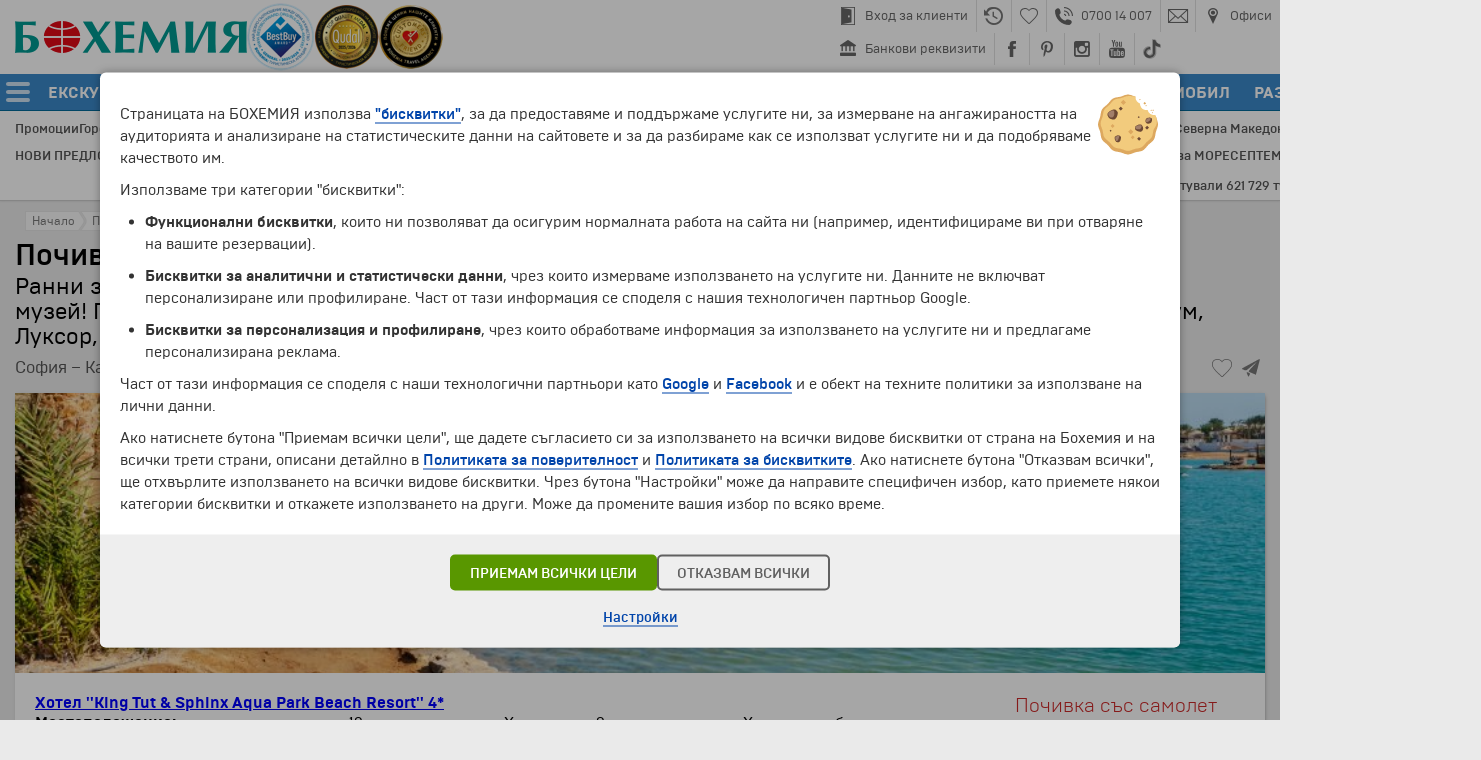

--- FILE ---
content_type: text/html; charset=UTF-8
request_url: https://www.bohemia.bg/p/%D0%9F%D0%BE%D1%87%D0%B8%D0%B2%D0%BA%D0%B0-%D0%B2-%D0%95%D0%93%D0%98%D0%9F%D0%95%D0%A2-1-%D0%BD%D0%BE%D1%89%D1%83%D0%B2%D0%BA%D0%B0-%D0%B2-%D0%9A%D0%90%D0%99%D0%A0%D0%9E-%D0%B8-6-%D0%BD%D0%BE%D1%89%D1%83%D0%B2%D0%BA%D0%B8/1100019718/?utm_source=travelnews&utm_medium=newsflash&utm_campaign=travelnews&utm_id=travelnews&utm_content=egypt_relax_cairo
body_size: 36499
content:
<!DOCTYPE html>
<html>

<head>
<script>

window.dataLayer = window.dataLayer || [];
window.gtag = function() { dataLayer.push(arguments); }

</script>

<!-- Google Tag Manager -->
<script>(function(w,d,s,l,i){w[l]=w[l]||[];w[l].push({'gtm.start':
new Date().getTime(),event:'gtm.js'});var f=d.getElementsByTagName(s)[0],
j=d.createElement(s),dl=l!='dataLayer'?'&l='+l:'';j.async=true;j.src=
'https://www.googletagmanager.com/gtm.js?id='+i+dl;f.parentNode.insertBefore(j,f);
})(window,document,'script','dataLayer','GTM-WB2TLT');</script>
<!-- End Google Tag Manager -->

<meta http-equiv="Content-Type" content="text/html; charset=UTF-8">
<meta name="viewport" content="width=device-width, initial-scale=1.0, user-scalable=no, minimum-scale=1.0, maximum-scale=1.0">
<script src="https://cdnjs.cloudflare.com/ajax/libs/jquery/3.7.1/jquery.min.js"></script>
<script src="https://cdnjs.cloudflare.com/ajax/libs/velocity/2.0.2/velocity.min.js"></script>
<link rel="stylesheet" href="/platform/style/1.0/main-20260107.min.css" type="text/css">
<script src="/platform/style/1.0/main-20260107.min.js"></script>
<meta name="description" content="София - Кайро - Египетските пирамиди - Хургада - Луксор - Хургада - Сафари - Хургада - София. Почивка със самолет (8 дни).">
<meta property="og:description" content="София - Кайро - Египетските пирамиди - Хургада - Луксор - Хургада - Сафари - Хургада - София. Почивка със самолет (8 дни).">
<link rel="canonical" href="https://www.bohemia.bg/p/Почивка-в-ЕГИПЕТ-1-нощувка-в-КАЙРО-и-6-нощувки/1100019718/" />
<meta property="og:url" content="https://www.bohemia.bg/p/Почивка-в-ЕГИПЕТ-1-нощувка-в-КАЙРО-и-6-нощувки/1100019718/">
<meta property="og:title" content="Почивка в ЕГИПЕТ - 1 нощувка в КАЙРО и 6 нощувки в ХУРГАДА">
<meta property="og:type" content="product">
<meta property="og:image" content="https://cdn2.bohemia.bg/h/1100019718/WVEO8H.jpg">
<meta property="og:image:width" content="1920">
<meta property="og:image:height" content="1280">
<meta property="og:locale" content="bg_BG">
<link rel="apple-touch-icon" sizes="196x196" href="/platform/images/icons/bohemia-196x196.png" />
<link rel="apple-touch-icon" sizes="152x152" href="/platform/images/icons/bohemia-152x152.png" />
<link rel="apple-touch-icon" sizes="120x120" href="/platform/images/icons/bohemia-120x120.png" />
<link rel="icon" sizes="196x196" href="/platform/images/icons/bohemia-196x196.png" />
<link rel="icon" sizes="64x64" href="/favicon.ico" />

<script>

  var _SESSION = [false,false,false,false,-1,-1,"bg-bg","https://www.bohemia.bg","https://checkin.bohemia.bg/","bohemia.bg"];
  var _sessionParams = {"newsFlash":{"1335":{"row":"1","title":"През последните 20 години с Бохемия са пътували 621 729 туристи по 3548 програми и 82 дестинации в 6 континента.","mode":"title"},"8610":{"row":"1","title":"Днес - 31.01.2026, с Бохемия пътуват 219 туристи по 17 програми и 13 дестинации в 4 континента.","mode":"title"}},"MarketID":"BUL","lang":"bg-bg"};
  var _mui = {"WORLD REGIONS":"НАПРАВЛЕНИЯ","\/Excursions\/":"\/Екскурзии\/","\/Destinations\/":"\/Направления\/","\/News\/":"\/Новини\/"};


</script>
<title>Почивка в ЕГИПЕТ - 1 нощувка в КАЙРО и 6 нощувки в ХУРГАДА &ndash; Почивка със самолет &ndash; Египет | Бохемия</title>
<link rel="stylesheet" href="/platform/style/fonts/decimanova.css" type="text/css">
<link rel="stylesheet" href="/p/promo-icons.css" type="text/css">
<link rel="stylesheet" href="/p/view.css?2" type="text/css">
<link rel="stylesheet" href="/p/gallery.css" type="text/css">
<link rel="stylesheet" href="/p/scrollbar.css" type="text/css">
<script src="/platform/style/jquery-mousewheel.js"></script>
<script src="/platform/style/jquery-mCustomScrollbar.js"></script>
<script src="/platform/style/jquery-ui-coreeffects.js"></script>
<script>

  var BohemiaOffers = {};
  BohemiaOffers.MONTHNAMES = ["януари","февруари","март","април","май","юни","юли","август","септември","октомври","ноември","декември"];
  BohemiaOffers.mui = {"confirmed trip":"потвърдено пътуване","Guaranteed Seats":"Гарантирани места","limited seats":"ограничени места","last seats":"последни места","available seats":"има места","PROMOTION":"ПРОМОЦИЯ","SUPER PROMOTION":"СУПЕР ПРОМОЦИЯ","LAST MINUTE":"LAST MINUTE","EARLY BIRD":"РАННИ ЗАПИСВАНИЯ","BLACK FRIDAY":"ЧЕРЕН ПЕТЪК","CYBER WEEK":"КИБЕР СЕДМИЦА","CHRISTMAS SHOPPING DAYS":"CHRISTMAS SHOPPING DAYS","BOOK NOW":"РЕЗЕРВИРАЙ","day":"ден","days":"дни","for each tourist":"на турист","Print":"Печат","No data":"Няма данни","There are no available seats at the moment.":"В момента няма свободни места."};

  var PAGESECTIONS = [["HOME","Начало"],["RATES","Цени и дати"],["DAILYPROGRAM","Дневна програма"],["OPTIONS_ADDITIONAL","Допълнителни услуги"],["PRICEINCLUDES","Цената включва..."],["USEFULINFO","Полезна информация"]];
  var OfferID = '1100019718';
  var OfferKey = 'Почивка-в-ЕГИПЕТ-1-нощувка-в-КАЙРО-и-6-нощувки';
  var Source = 'HOLIDAYS';
  var ExternalSource = '';
  var Currency = 'EUR';
  var DailyProgramDays = '8';
  var GALLERYDATA = [["https:\/\/cdn2.bohemia.bg\/h\/1100019718\/NZ4JSJ.jpg","https:\/\/cdn2.bohemia.bg\/h\/1100019718\/HDAYTD.jpg",1200,800,0.5,0.5,"El Gouna - Египетската Венеция","Depositphotos",[]],["https:\/\/cdn2.bohemia.bg\/h\/1100019718\/NHJ8VK.jpg","https:\/\/cdn2.bohemia.bg\/h\/1100019718\/J1JWHE.jpg",1200,800,0.5,0.475,"","Depositphotos",[]],["https:\/\/cdn2.bohemia.bg\/h\/1100019718\/0C3H68.jpg","https:\/\/cdn2.bohemia.bg\/h\/1100019718\/WE3QIT.jpg",1200,800,0.519,0.406,"","Depositphotos",[]],["https:\/\/cdn2.bohemia.bg\/h\/1100019718\/CBCBO2.jpg","https:\/\/cdn2.bohemia.bg\/h\/1100019718\/D08K61.jpg",1200,874,0.57,0.38,"","Depositphotos",[]],["https:\/\/cdn2.bohemia.bg\/h\/1100019718\/C6N6WK.jpg","https:\/\/cdn2.bohemia.bg\/h\/1100019718\/ZVGUP0.jpg",1200,800,0.5,0.5,"","Depositphotos",[]],["https:\/\/cdn2.bohemia.bg\/h\/1100019718\/ZYQT77.jpg","https:\/\/cdn2.bohemia.bg\/h\/1100019718\/HTSHWE.jpg",1200,675,0.5,0.5,"","Depositphotos",[]],["https:\/\/cdn2.bohemia.bg\/h\/1100019718\/LNBTJE.jpg","https:\/\/cdn2.bohemia.bg\/h\/1100019718\/14A1UI.jpg",1200,801,0.5,0.5,"","Depositphotos",[]],["https:\/\/cdn2.bohemia.bg\/h\/1100019718\/MM2KSZ.jpg","https:\/\/cdn2.bohemia.bg\/h\/1100019718\/4VVJ1T.jpg",1200,1600,0.5,0.5,"","Depositphotos",[]],["https:\/\/cdn2.bohemia.bg\/h\/1100019718\/9A8TVQ.jpg","https:\/\/cdn2.bohemia.bg\/h\/1100019718\/S10W51.jpg",1200,706,0.5,0.5,"","Depositphotos",[]],["https:\/\/cdn2.bohemia.bg\/h\/1100019718\/9KZCEX.jpg","https:\/\/cdn2.bohemia.bg\/h\/1100019718\/T4MQ5W.jpg",1200,686,0.363,0.549,"Внушителната статуя на Сфинкса","",[]],["https:\/\/cdn2.bohemia.bg\/h\/1100019718\/04FET9.jpg","https:\/\/cdn2.bohemia.bg\/h\/1100019718\/XTVVX0.jpg",1200,900,0.572,0.477,"Хургада","",[]],["https:\/\/cdn2.bohemia.bg\/h\/1100019718\/2W8M8C.jpg","https:\/\/cdn2.bohemia.bg\/h\/1100019718\/45M8FT.jpg",1200,798,0.643,0.515,"Египетските пирамиди","",[]],["https:\/\/cdn2.bohemia.bg\/h\/1100019718\/H71C7S.jpg","https:\/\/cdn2.bohemia.bg\/h\/1100019718\/NRVH7T.jpg",1200,794,0.5,0.5,"Храмовете в Луксор и Карнак","",[]],["https:\/\/cdn2.bohemia.bg\/h\/1100019718\/6ZFN9I.jpg","https:\/\/cdn2.bohemia.bg\/h\/1100019718\/H2L77F.jpg",1200,900,0.5,0.5,"","Depositphotos",[]],["https:\/\/cdn2.bohemia.bg\/h\/1100019718\/57Q85Q.jpg","https:\/\/cdn2.bohemia.bg\/h\/1100019718\/JM1HRQ.jpg",1200,820,0.5,0.5,"Кайро","Deposit photos (All rights reserved)",[]],["https:\/\/cdn2.bohemia.bg\/h\/1100019718\/OKTBY5.jpg","https:\/\/cdn2.bohemia.bg\/h\/1100019718\/C9WD4Z.jpg",1200,800,0.5,0.5,"Пирамидите в Гиза","Deposit photos (All rights reserved)",[]],["https:\/\/cdn2.bohemia.bg\/h\/1100019718\/D2W8ZA.jpg","https:\/\/cdn2.bohemia.bg\/h\/1100019718\/ZP98TV.jpg",1200,706,0.5,0.5,"Кайро","Deposit photos (All rights reserved)",[]],["https:\/\/cdn2.bohemia.bg\/h\/1100019718\/ONKH4K.jpg","https:\/\/cdn2.bohemia.bg\/h\/1100019718\/73HYDS.jpg",1200,800,0.5,0.5,"Кайро","Deposit photos (All rights reserved)",[]],["https:\/\/cdn2.bohemia.bg\/h\/1100019718\/41JG7W.jpg","https:\/\/cdn2.bohemia.bg\/h\/1100019718\/T2QYVK.jpg",1200,800,0.5,0.5,"Египетските пирамиди","Deposit photos (All rights reserved)",[]],["https:\/\/cdn2.bohemia.bg\/h\/1100019718\/9G81SP.jpg","https:\/\/cdn2.bohemia.bg\/h\/1100019718\/1GV5VP.jpg",1200,797,0.5,0.5,"Сфинкса","Deposit photos (All rights reserved)",[]],["https:\/\/cdn2.bohemia.bg\/h\/1100019718\/57XE6C.jpg","https:\/\/cdn2.bohemia.bg\/h\/1100019718\/1MBB4I.jpg",1200,800,0.5,0.5,"Хургада","Deposit photos (All rights reserved)",[]],["https:\/\/cdn2.bohemia.bg\/h\/1100019718\/1WHDIS.jpg","https:\/\/cdn2.bohemia.bg\/h\/1100019718\/DL85S2.jpg",1200,800,0.5,0.5,"Хургада","Deposit photos (All rights reserved)",[]]];
  var VIDEODATA = [];
  var VideoImageHeight = 320;
  var Duration = 8;
  var ACCDATA = [];
  var ExtraBedDisclaimer = '';
  var LikeStatus = false;
  var RATESDATA = {};
  var RatesSimpleView = false;

  $(document).ready(function() {
  BohemiaOffers.RenderRates();
  });


</script>
<script src="/p/view.js?1"></script>
<script src="/p/gallery.js"></script>
<script src="/p/view+holidays.js?400"></script>

</head>

<body>


<div id="LAYOUT_FULLUNDERLAY" style="position:fixed;top:0px;bottom:0px;left:0px;right:0px;background:rgba(0,0,0,0.85);z-index:2147483605;display:none;"></div><div id="THEATRE_CONTAINER" style="display:none"></div><div id="LAYOUT_TOOLTIP_CONTAINER"></div>

<header class="bhm-layout-ceiling">

<div class="head"><div class="logos"><a class="mainsprite00 logo-bohemia" data-lang="bg-bg" href="/"></a><a class="mainsprite00 logo-bestbuy" target="_blank" href="https://www.bestbuyaward.org/BULGARIA-464XV87"></a><a class="mainsprite00 logo-qudal" target="_blank" href="https://qudal.org/BULGARIA-404CR42"></a><a class="mainsprite00 logo-custfriend" target="_blank" href="https://www.icertias.com/cert/BG-05IL58"></a></div><div class="toplinks"><div class="flex"><a href="https://checkin.bohemia.bg/" data-id="checkin"><div class="spacer"></div><div class="mainsprite00 icon"></div><div class="spacer2"></div><div class="text">Вход за клиенти</div></a><a href="/История/" data-id="history"><div class="spacer"></div><div class="mainsprite00 icon"></div><div class="spacer2"></div></a><a href="/Любими-програми/" data-id="heart"><div class="spacer"></div><div class="mainsprite00 icon"></div><div class="spacer2"></div></a><a href="/Контакти/" data-id="phone"><div class="spacer"></div><div class="mainsprite00 icon"></div><div class="spacer2"></div><div class="text">0700 14 007</div></a><a href="mailto:info@bohemia.bg" data-id="email"><div class="spacer"></div><div class="mainsprite00 icon"></div><div class="spacer2"></div></a><a href="/Контакти/" data-id="contacts"><div class="spacer"></div><div class="mainsprite00 icon"></div><div class="spacer2"></div><div class="text">Офиси</div></a></div><div class="flex"><a href="https://www.bohemia.bg/Бохемия/Банкови-реквизити/206968/" data-id="bank"><div class="spacer"></div><div class="mainsprite00 icon"></div><div class="spacer2"></div><div class="text">Банкови реквизити</div></a><a href="https://www.facebook.com/Bohemia.bg" target="_blank" data-id="facebook"><div class="spacer"></div><div class="mainsprite00 icon"></div><div class="spacer2"></div></a><a href="https://www.pinterest.com/bohemiabg/" target="_blank" data-id="pinterest"><div class="spacer"></div><div class="mainsprite00 icon"></div><div class="spacer2"></div></a><a href="https://www.instagram.com/bohemiatravel/" target="_blank" data-id="instagram"><div class="spacer"></div><div class="mainsprite00 icon"></div><div class="spacer2"></div></a><a href="https://www.youtube.com/channel/UCm6qDqxvKXnidO2lkx7-pUg" target="_blank" data-id="youtube"><div class="spacer"></div><div class="mainsprite00 icon"></div><div class="spacer2"></div></a><a href="https://www.tiktok.com/@bohemiabg" target="_blank" data-id="tiktok"><div class="spacer"></div><div class="mainsprite00 icon"></div><div class="spacer2"></div></a></div></div></div><nav><div class="sidemenu"><div class="sidemenu-flex"><div class="hamburger"><div class="line"></div><div class="line"></div><div class="line"></div></div><div class="mainsprite00 logo"></div></div></div><div class="mainmenu"><a data-id="EXCURSIONS" href="/Екскурзии/"><div class="text txtheight1">ЕКСКУРЗИИ И ПОЧИВКИ</div></a><a data-id="FLIGHTS" target="_blank" href="https://dynamicpackaging.bohemia.bg/bg/?tripType=ONLY_FLIGHT"><div class="text txtheight1">САМОЛЕТНИ БИЛЕТИ</div></a><a data-id="FLIGHTS_HOTEL" target="_blank" href="https://dynamicpackaging.bohemia.bg/bg/?tripType=FLIGHT_HOTEL"><div class="text txtheight1">ТРАНСПОРТ+ХОТЕЛ</div></a><a data-id="MULTI" target="_blank" href="https://dynamicpackaging.bohemia.bg/bg/?tripType=MULTI"><div class="text txtheight1">МАРШРУТ ПО ЖЕЛАНИЕ</div></a><a data-id="HOTELS" target="_blank" href="https://dynamicpackaging.bohemia.bg/bg/?tripType=ONLY_HOTEL"><div class="text txtheight1">ХОТЕЛИ</div></a><a data-id="TRANSFERS" target="_blank" href="https://dynamicpackaging.bohemia.bg/bg/?tripType=ONLY_TRANSFER"><div class="text txtheight1">ТРАНСФЕРИ</div></a><a data-id="CARRENTAL" target="_blank" href="https://dynamicpackaging.bohemia.bg/bg/?tripType=ONLY_CAR"><div class="text txtheight1">НАЕМ НА АВТОМОБИЛ</div></a><a data-id="ENTERTAINMENT" target="_blank" href="https://dynamicpackaging.bohemia.bg/bg/?tripType=ONLY_TICKET"><div class="text txtheight1">РАЗВЛЕЧЕНИЯ</div></a><a data-id="PHONE" data-mobile="Y" href="callto:+35970014007"><div class="mainsprite00 icon"></div><div class="text txtheight1">0700 14 007</div></a><div class="spacer" data-mobile="Y"><div></div></div><a data-id="EMAIL" data-mobile="Y" href="mailto:info@bohemia.bg"><div class="mainsprite00 icon"></div><div class="text txtheight1">INFO@BOHEMIA.BG</div></a><div class="spacer" data-mobile="Y"><div></div></div><a data-id="CONTACTS" data-mobile="Y" href="/Контакти/"><div class="mainsprite00 icon"></div><div class="text txtheight1">ОФИСИ</div></a></div><div class="compactsearch"><div class="mainsprite00 icon"></div></div><form class="search" name="_searchform" onsubmit="return false;"><div class="field"><input type="text" name="q" value=""></div><div class="mainsprite00 button"></div></form></nav>
<script>

(function () {

  if (typeof localStorage!=='object') { return; }

  var history = localStorage.getItem('history');
  var favorites = localStorage.getItem('favorites');

  history = typeof history==='string' ? JSON.parse(history) : [];
  favorites = typeof favorites==='string' ? JSON.parse(favorites) : [];

  if (typeof history!=='object') { history = []; }
  if (typeof favorites!=='object') { favorites = []; }

  history.length==0 &&
    $('.mainlayoutAT-history-c').hide();

  favorites.length>0 &&
    $('.mainlayoutAT-heart-i').removeClass('mainlayoutAT-heart-i').addClass('mainlayoutAT-heartfull-i');

})();

</script>

<div class="mainlayoutAL0" id="MAIN_LOADER"></div>

</header>


<div class="bhm-layout-sidemenu">
<ul><li><a data-id="HOME" href="/"><div><div class="mainsprite00 icon" style="--normal-pos:-200px;--hovered-pos:-224px;--icon-pos:0px;"></div></div><div class="text"><div class="txtheight1">Начало</div></div></a></li><li><a data-id="OFFERS_TYPE" href="/Екскурзии/"><div><div class="mainsprite00 icon" style="--normal-pos:-200px;--hovered-pos:-224px;--icon-pos:-48px;"></div></div><div class="text"><div class="txtheight1">Екскурзии и почивки</div></div></a></li><li><a data-id="OFFERS_DESTINATION" href="/Направления/"><div><div class="mainsprite00 icon" style="--normal-pos:-200px;--hovered-pos:-224px;--icon-pos:-144px;"></div></div><div class="text"><div class="txtheight1">Направления</div></div></a></li><li><a data-id="CALENDAR" href="/Календар/"><div><div class="mainsprite00 icon" style="--normal-pos:-200px;--hovered-pos:-224px;--icon-pos:-336px;"></div></div><div class="text"><div class="txtheight1">Календар</div></div></a></li><li><a data-id="PROMOTIONS" href="/Промоции/"><div><div class="mainsprite00 icon" style="--normal-pos:-200px;--hovered-pos:-224px;--icon-pos:-312px;"></div></div><div class="text"><div class="txtheight1">Промоции</div></div></a></li><li><a data-id="HOTOFFERS" href="/Горещи-Оферти/"><div><div class="mainsprite00 icon" style="--normal-pos:-200px;--hovered-pos:-224px;--icon-pos:-288px;"></div></div><div class="text"><div class="txtheight1">Горещи оферти</div></div></a></li><li><a data-id="FLIGHTS" target="_blank" href="https://dynamicpackaging.bohemia.bg/bg/?tripType=ONLY_FLIGHT"><div><div class="mainsprite00 icon" style="--normal-pos:-200px;--hovered-pos:-224px;--icon-pos:-24px;"></div></div><div class="text"><div class="txtheight1">Самолетни билети</div></div></a></li><li><a data-id="FLIGHTS_HOTEL" target="_blank" href="https://dynamicpackaging.bohemia.bg/bg/?tripType=FLIGHT_HOTEL"><div><div class="mainsprite00 icon" style="--normal-pos:-200px;--hovered-pos:-224px;--icon-pos:-480px;"></div></div><div class="text"><div class="txtheight1">Полет + Хотел</div></div></a></li><li><a data-id="MULTI" target="_blank" href="https://dynamicpackaging.bohemia.bg/bg/?tripType=MULTI"><div><div class="mainsprite00 icon" style="--normal-pos:-200px;--hovered-pos:-224px;--icon-pos:-504px;"></div></div><div class="text"><div class="txtheight1">Маршрут по желание</div></div></a></li><li><a data-id="HOTELS" target="_blank" href="https://dynamicpackaging.bohemia.bg/bg/?tripType=ONLY_HOTEL"><div><div class="mainsprite00 icon" style="--normal-pos:-200px;--hovered-pos:-224px;--icon-pos:-192px;"></div></div><div class="text"><div class="txtheight1">Хотелски резервации</div></div></a></li><li><a data-id="TRANSFERS" target="_blank" href="https://dynamicpackaging.bohemia.bg/bg/?tripType=ONLY_TRANSFER"><div><div class="mainsprite00 icon" style="--normal-pos:-200px;--hovered-pos:-224px;--icon-pos:-432px;"></div></div><div class="text"><div class="txtheight1">Трансфери</div></div></a></li><li><a data-id="CARRENTAL" target="_blank" href="https://dynamicpackaging.bohemia.bg/bg/?tripType=ONLY_CAR"><div><div class="mainsprite00 icon" style="--normal-pos:-200px;--hovered-pos:-224px;--icon-pos:-408px;"></div></div><div class="text"><div class="txtheight1">Наем на автомобил</div></div></a></li><li><a data-id="ENTERTAINMENT" target="_blank" href="https://dynamicpackaging.bohemia.bg/bg/?tripType=ONLY_TICKET"><div><div class="mainsprite00 icon" style="--normal-pos:-200px;--hovered-pos:-224px;--icon-pos:-456px;"></div></div><div class="text"><div class="txtheight1">Развлечения</div></div></a></li><li><a data-id="CHECKIN" href="https://checkin.bohemia.bg/"><div><div class="mainsprite00 icon" style="--normal-pos:-200px;--hovered-pos:-224px;--icon-pos:-240px;"></div></div><div class="text"><div class="txtheight1">Вход за клиенти</div></div></a></li><li><a data-id="BANK" href="/Бохемия/Банкови-реквизити/206968/"><div><div class="mainsprite00 icon" style="--normal-pos:-200px;--hovered-pos:-224px;--icon-pos:-361px;"></div></div><div class="text"><div class="txtheight1">Банкови реквизити</div></div></a></li><li><a data-id="CONTACTS" href="/Контакти/"><div><div class="mainsprite00 icon" style="--normal-pos:-200px;--hovered-pos:-224px;--icon-pos:-264px;"></div></div><div class="text"><div class="txtheight1">Офиси и контакти</div></div></a></li></ul></div>


<div class="bhm-layout-ceiling-padding"></div>

<div class="pagenav-cell00" id="PAGE_SECTIONS_CONTAINER" align="left"><div id="PAGE_SECTIONS_DATA"></div></div><div class="bhm-layout-submenu"><div class="bhm-layout-width data"></div></div><div class="bhm-layout-subnav"><div class="bhm-layout-width"><div class="row"><div class="row-flex"><a class="item" href="/Промоции/" onclick="System.APILoad(event,'/Промоции/','MAIN_CONTENT','GET','promotions')">Промоции</a><a class="item" href="/Горещи-Оферти/" onclick="System.APILoad(event,'/Горещи-Оферти/','MAIN_CONTENT','GET','hotoffers')">Горещи оферти</a><a class="item" href="/Календар/" onclick="System.APILoad(event,'/Календар/','MAIN_CONTENT','GET','calendar')">Календар</a><a class="item" href="/Празници/" onclick="System.APILoad(event,'/Празници/','MAIN_CONTENT','GET','bankholidays')">Празници</a><a class="item" href="https://www.bohemia.bg/%D0%95%D0%BA%D1%81%D0%BA%D1%83%D1%80%D0%B7%D0%B8%D0%B8/%D0%95%D0%9A%D0%A1%D0%9A%D0%A3%D0%A0%D0%97%D0%98%D0%98-%D0%98-%D0%9F%D0%9E%D0%A7%D0%98%D0%92%D0%9A%D0%98-55/6461/">ЗЛАТНА ВЪЗРАСТ</a><a class="item" href="https://www.bohemia.bg/%D0%9D%D0%B0%D0%BF%D1%80%D0%B0%D0%B2%D0%BB%D0%B5%D0%BD%D0%B8%D1%8F/%D0%9E%D0%90%D0%95/">Дубай и Абу Даби</a><a class="item" href="https://www.bohemia.bg/%D0%9D%D0%B0%D0%BF%D1%80%D0%B0%D0%B2%D0%BB%D0%B5%D0%BD%D0%B8%D1%8F/%D0%99%D0%BE%D1%80%D0%B4%D0%B0%D0%BD%D0%B8%D1%8F/">Йордания</a><a class="item" href="https://www.bohemia.bg/%D0%9D%D0%B0%D0%BF%D1%80%D0%B0%D0%B2%D0%BB%D0%B5%D0%BD%D0%B8%D1%8F/%D0%95%D0%B3%D0%B8%D0%BF%D0%B5%D1%82/">Египет</a><a class="item" href="https://www.bohemia.bg/%D0%9D%D0%B0%D0%BF%D1%80%D0%B0%D0%B2%D0%BB%D0%B5%D0%BD%D0%B8%D1%8F/%D0%98%D1%81%D0%BF%D0%B0%D0%BD%D0%B8%D1%8F/">Испания</a><a class="item" href="https://www.bohemia.bg/%D0%9D%D0%B0%D0%BF%D1%80%D0%B0%D0%B2%D0%BB%D0%B5%D0%BD%D0%B8%D1%8F/%D0%98%D1%82%D0%B0%D0%BB%D0%B8%D1%8F/">Италия</a><a class="item" href="https://www.bohemia.bg/%D0%9D%D0%B0%D0%BF%D1%80%D0%B0%D0%B2%D0%BB%D0%B5%D0%BD%D0%B8%D1%8F/%D0%9F%D0%BE%D1%80%D1%82%D1%83%D0%B3%D0%B0%D0%BB%D0%B8%D1%8F/">Португалия</a><a class="item" href="http://www.bohemia.bg/%D0%9D%D0%B0%D0%BF%D1%80%D0%B0%D0%B2%D0%BB%D0%B5%D0%BD%D0%B8%D1%8F/%D0%93%D1%8A%D1%80%D1%86%D0%B8%D1%8F/">Гърция</a><a class="item" href="https://www.bohemia.bg/%D0%9D%D0%B0%D0%BF%D1%80%D0%B0%D0%B2%D0%BB%D0%B5%D0%BD%D0%B8%D1%8F/%D0%A2%D1%83%D1%80%D1%86%D0%B8%D1%8F/">Турция</a><a class="item" href="https://www.bohemia.bg/%D0%9D%D0%B0%D0%BF%D1%80%D0%B0%D0%B2%D0%BB%D0%B5%D0%BD%D0%B8%D1%8F/%D0%A4%D1%80%D0%B0%D0%BD%D1%86%D0%B8%D1%8F/">Франция</a><a class="item" href="https://www.bohemia.bg/%D0%9D%D0%B0%D0%BF%D1%80%D0%B0%D0%B2%D0%BB%D0%B5%D0%BD%D0%B8%D1%8F/%D0%A8%D0%B2%D0%B5%D0%B9%D1%86%D0%B0%D1%80%D0%B8%D1%8F/">Швейцария</a><a class="item" href="https://www.bohemia.bg/%D0%9D%D0%B0%D0%BF%D1%80%D0%B0%D0%B2%D0%BB%D0%B5%D0%BD%D0%B8%D1%8F/%D0%A7%D0%B5%D1%88%D0%BA%D0%B0-%D1%80%D0%B5%D0%BF%D1%83%D0%B1%D0%BB%D0%B8%D0%BA%D0%B0/">Чешка република</a><a class="item" href="https://www.bohemia.bg/%D0%95%D0%BA%D1%81%D0%BA%D1%83%D1%80%D0%B7%D0%B8%D0%B8/%D0%90%D1%84%D1%80%D0%B8%D0%BA%D0%B0/PVPS/">Африка</a><a class="item" href="https://www.bohemia.bg/%D0%9D%D0%B0%D0%BF%D1%80%D0%B0%D0%B2%D0%BB%D0%B5%D0%BD%D0%B8%D1%8F/%D0%A1%D0%B5%D0%B2%D0%B5%D1%80%D0%BD%D0%B0-%D0%9C%D0%B0%D0%BA%D0%B5%D0%B4%D0%BE%D0%BD%D0%B8%D1%8F/">Северна Македония</a><a class="item" href="https://www.bohemia.bg/%D0%9D%D0%B0%D0%BF%D1%80%D0%B0%D0%B2%D0%BB%D0%B5%D0%BD%D0%B8%D1%8F/%D0%A1%D1%8A%D1%80%D0%B1%D0%B8%D1%8F/">Сърбия</a></div></div><div class="row"><div class="row-flex"><a class="item" href="https://www.bohemia.bg/%D0%95%D0%BA%D1%81%D0%BA%D1%83%D1%80%D0%B7%D0%B8%D0%B8/%D0%9D%D0%9E%D0%92%D0%98-%D0%9F%D0%A0%D0%95%D0%94%D0%9B%D0%9E%D0%96%D0%95%D0%9D%D0%98%D0%AF/ERWU/">НОВИ ПРЕДЛОЖЕНИЯ</a><a class="item" href="https://www.bohemia.bg/%D0%95%D0%BA%D1%81%D0%BA%D1%83%D1%80%D0%B7%D0%B8%D0%B8/%D0%A1%D0%B0%D0%BC%D0%BE%D0%BB%D0%B5%D1%82%D0%BD%D0%B8-%D0%B5%D0%BA%D1%81%D0%BA%D1%83%D1%80%D0%B7%D0%B8%D0%B8-%D0%B8-%D0%BF%D0%BE%D1%87%D0%B8%D0%B2%D0%BA%D0%B8-%D1%81-%D0%BE%D0%B1%D1%81%D0%BB%D1%83%D0%B6%D0%B2%D0%B0%D0%BD%D0%B5-%D0%BD%D0%B0/2798/">ЕКСКУРЗИИ със САМОЛЕТ</a><a class="item" href="https://www.bohemia.bg/%D0%9F%D0%BE%D1%87%D0%B8%D0%B2%D0%BA%D0%B8-%D1%81%D1%8A%D1%81-%D1%81%D0%B0%D0%BC%D0%BE%D0%BB%D0%B5%D1%82/">ПОЧИВКИ със САМОЛЕТ</a><a class="item" href="https://www.bohemia.bg/%D0%95%D0%BA%D1%81%D0%BA%D1%83%D1%80%D0%B7%D0%B8%D0%B8-%D1%81-%D0%B0%D0%B2%D1%82%D0%BE%D0%B1%D1%83%D1%81/">ЕКСКУРЗИИ с АВТОБУС</a><a class="item" href="https://www.bohemia.bg/s/%D0%92%D0%B0%D1%83%D1%87%D0%B5%D1%80-%D0%B7%D0%B0-%D0%BF%D0%BE%D0%B4%D0%B0%D1%80%D1%8A%D0%BA/208073/">ПОДАРЪЧЕН ВАУЧЕР</a><a class="item" href="https://www.bohemia.bg/%D0%95%D0%BA%D1%81%D0%BA%D1%83%D1%80%D0%B7%D0%B8%D0%B8/%D0%95%D0%BA%D1%81%D0%BA%D1%83%D1%80%D0%B7%D0%B8%D0%B8-%D0%BE%D1%82-%D0%92%D0%B0%D1%80%D0%BD%D0%B0/WVAW/">ОТ ВАРНА</a><a class="item" href="https://www.bohemia.bg/%D0%9F%D1%80%D0%BE%D0%BC%D0%BE%D1%86%D0%B8%D0%B8/">ПРОМОЦИИ</a><a class="item" href="https://www.bohemia.bg/%D0%91%D1%8E%D0%BB%D0%B5%D1%82%D0%B8%D0%BD/">ИМЕЙЛ БЮЛЕТИН</a><a class="item" href="https://www.bohemia.bg/%D0%95%D0%BA%D1%81%D0%BA%D1%83%D1%80%D0%B7%D0%B8%D0%B8/%D0%A3%D0%98%D0%9A%D0%95%D0%9D%D0%94%D0%98-%D0%92-%D0%95%D0%92%D0%A0%D0%9E%D0%9F%D0%90/BEPB/">УИКЕНДИ в ЕВРОПА</a><a class="item" href="https://www.bohemia.bg/%D0%95%D0%BA%D1%81%D0%BA%D1%83%D1%80%D0%B7%D0%B8%D0%B8/%D0%9E%D0%A4%D0%95%D0%A0%D0%A2%D0%98-%D0%97%D0%90-%D0%9C%D0%9E%D0%A0%D0%95/3041/">ОФЕРТИ за МОРЕ</a><a class="item" href="https://www.bohemia.bg/%D0%95%D0%BA%D1%81%D0%BA%D1%83%D1%80%D0%B7%D0%B8%D0%B8/%D0%A1%D0%95%D0%9F%D0%A2%D0%95%D0%9C%D0%92%D0%A0%D0%98%D0%99%D0%A1%D0%9A%D0%98-%D0%9F%D0%A0%D0%90%D0%97%D0%9D%D0%98%D0%A6%D0%98/4107/">СЕПТЕМВРИЙСКИ ПРАЗНИЦИ</a><a class="item" href="http://www.bohemia.bg/%D0%95%D0%BA%D1%81%D0%BA%D1%83%D1%80%D0%B7%D0%B8%D0%B8/%D0%95%D0%9A%D0%97%D0%9E%D0%A2%D0%98%D0%9A%D0%90/QJFK/">ЕКЗОТИКА</a></div></div><div class="newsflash"></div></div></div><div class="bhm-layout-width" id="MAIN_CONTENT_TITLE"><div class="mainlayout_content" align="left" style="padding-top:10px;margin-bottom:-10px"><div style="position:relative"><div class="mainlayoutE-crumb00" style="margin-left:0px" onmouseover="Layout.BreadcrumbOver('0')" onmouseout="Layout.BreadcrumbOut('0')"><div class="mainlayoutE-crumb01"><div class="mainlayoutE-crumb02" id="BREADCRUMB_0_0"><a class="mainlayoutE-crumb05" href="/"></a><div class="mainlayoutE-crumb03" id="BREADCRUMB_0_1"></div><div class="mainlayoutE-crumbT0" id="BREADCRUMB_0_2" style="padding-left:7px">Начало</div></div></div></div><div class="mainlayoutE-crumb00" onmouseover="Layout.BreadcrumbOver('1')" onmouseout="Layout.BreadcrumbOut('1')"><div class="mainlayoutE-crumb01"><div class="mainlayoutE-crumb04" id="BREADCRUMB_1_0"><a class="mainlayoutE-crumb05" href="/Екскурзии/"></a><div class="mainlayoutE-crumb03" id="BREADCRUMB_1_1"></div><div class="mainlayoutE-crumbT0" id="BREADCRUMB_1_2">Почивки</div></div></div></div><div class="mainlayoutE-crumb00" onmouseover="Layout.BreadcrumbOver('2')" onmouseout="Layout.BreadcrumbOut('2')"><div class="mainlayoutE-crumb01"><div class="mainlayoutE-crumb04" id="BREADCRUMB_2_0"><a class="mainlayoutE-crumb05" href="/Направления/Египет/"></a><div class="mainlayoutE-crumb03" id="BREADCRUMB_2_1"></div><div class="mainlayoutE-crumbT0" id="BREADCRUMB_2_2">Египет</div></div></div></div><div style="clear:both"></div></div></div><h1 align="left"><a class="mainlayoutE01" href="/p/Почивка-в-ЕГИПЕТ-1-нощувка-в-КАЙРО-и-6-нощувки/1100019718/">Почивка в ЕГИПЕТ - 1 нощувка в КАЙРО и 6 нощувки в ХУРГАДА</a></h1></div><main><div class="bhm-layout-width" id="MAIN_CONTENT" align="left">
<div id="OFFER_SUBLINE" style="position:relative;padding-right:60px;"><h2>Ранни записвания! All inclusive почивка с включено посещение на пирамидите в Гиза и историческия музей! Голямо разнообразие от допълнителни екскурзии и възможност за посещение на Сакара, Сарапеум, Луксор, Дендера, Абудос!</h2><h3>София &ndash; Кайро &ndash; <a class="offer_dailyA2" href="/Обекти/Египетските-пирамиди/278547/" onclick="BohemiaOffers.TouristSiteTrigger(event,'278547')">Египетските пирамиди</a> &ndash; Хургада &ndash; Луксор &ndash; Хургада &ndash; <a class="offer_dailyA2" href="/Обекти/Сафари/564825/" onclick="BohemiaOffers.TouristSiteTrigger(event,'564825')">Сафари</a> &ndash; Хургада &ndash; София</h3><div class="offer-like00" onmousedown="BohemiaOffers.LikeDown()" onmouseover="System.MouseHand(this);$('#OFFER_LIKEBTNo').stop().fadeIn(240);$('#OFFER_LIKEBTNi').find('img').css('margin-top','-60px');" onmouseout="System.MouseNormal(this);$('#OFFER_LIKEBTNo').stop().fadeOut(130);$('#OFFER_LIKEBTNi').find('img').css('margin-top','');" onclick="BohemiaOffers.Like(1,1)"><div class="offer-like01"><div id="OFFER_LIKEBTNo" class="offer-like02" style="z-index:5097;display:none;"><img src="/platform/images/offers/heart00.svg" border="0" width="22" height="80" style="margin-top:-20px"></div><div id="OFFER_LIKEBTNi" class="offer-like02" style="z-index:5098;"><img src="/platform/images/offers/heart00.svg" border="0" width="22" height="80"></div><div id="OFFER_LIKEBTNa" class="offer-like03"><img src="/platform/images/offers/heart00.svg" border="0" width="33" height="120" style="margin-top:-60px"></div></div></div><div class="offer-moreopt00" id="OFFER_MOREBTN" onclick="BohemiaOffers.MoreOptToggle(event,'show')" onmouseover="System.MouseHand(this);BohemiaOffers.MoreOptOver();" onmouseout="System.MouseNormal(this);BohemiaOffers.MoreOptOut();"><div class="offer_spriteA1 offer-moreopt01-i" id="OFFER_MOREBTN_PLANE"></div><div class="offer-moreopt02" id="OFFER_MOREBTN_BACK"></div></div>
  <script> (function() {

    if (typeof localStorage!=='object' || localStorage.getItem('favorites')===null) { return; }

    var data = jQuery.parseJSON(localStorage.getItem('favorites'));

    if (typeof data!=='object') { data = []; }

    for (var i=0; i<data.length; i++) {

      if (data[i]['offerId']==OfferID) {
        LikeStatus = true;
        BohemiaOffers.Like(0,0);
        break;
      }

    }

  })(); </script>
</div><div id="OFFER_HOME_CONTAINER" class="offer_datacellA00"><div id="OFFER_MAINIMAGE_VIEWER" style="position:relative;overflow:hidden;height:280px;" onclick="BohemiaGallery.Trigger('OFFER',GALLERYDATA)" onmouseover="BohemiaGallery.MainImageOver(this,'OFFER')" onmouseout="BohemiaGallery.MainImageOut(this,'OFFER')"><img src="https://cdn2.bohemia.bg/h/1100019718/D6KLVW.jpg" border="0" style="width:100%;margin-top:-28%;" data-ImageIndex="0" id="OFFER_MAINIMAGE_IMG"><div id="OFFER_MAINIMAGE_EXPICO" class="offer_spriteA1 offer-gallery-expand"></div></div><section class="bigtxtA1" style="position:relative;padding:20px;"><div class="offer-inbrief"><div>Почивка със самолет</div><div class="divider"></div><div>8 дни</div><div class="divider"></div><div class="price">от&nbsp;<span class="offer_inbriefA2">669 € / 1308.45 лв.</span></div></div><p><a href="https://www.kingtutresort.xyz/" target="_blank"><span style="color: #0000ff;"><strong>Хотел ''King Tut &amp; Sphinx Aqua Park Beach Resort'' 4*</strong></span></a></p><p><strong>Местоположение:</strong>&nbsp;хотелът се намира на 12 км от летището в Хургада, на 2 км от центъра на Хургада, на брега на морето. Последно реновиран през 2017 г.<br /><strong>В хотела:</strong>&nbsp;основен ресторант, 2 а-ла-карт ресторанта, 4 бара, открит басейн (отопляем през зимния сезон), СПА център, магазини.<br /><strong>Безплатни услуги:</strong>&nbsp;тенис на маса, фитнес, сауна, джакузи, билярд, гимнастика и аеробика, дартс, плажен волейбол, дискотека, анимация, Wi-Fi (в лоби).<br />Платени услуги: СПА център (сауна, турска баня, парна баня, масажи), салон за красота, пераня, лекар, аптека, моторни и безмоторни водни спортове, дайвинг и шнорхелинг.<br /><strong>За децата:</strong>&nbsp;басейн, мини клуб (5-12г.), мини зоологическа градина, детска площадка.</p><p><strong>В стаите:</strong>&nbsp;баня с душ, климатик, телевизор, минибар, сешоар.<br /><strong>Плаж:</strong>&nbsp;собствен, пясъчно-каменист плаж; чадъри, шезлонги и матраци на плажа и при басейна - безплатно. Плажни кърпи &ndash; безплатно.</p><p>Разположен на 13 км от летище Хургада, на 16 км от центъра на града, на брега на морето.&nbsp;В хотела: Хотелът е открит през 2007 г. Състои се от комплекс от 3-етажни корпуси с 608 стаи. Разполага с 2 басейна, Wi-Fi, 3 ресторанта, спа и уелнес център, фитнес център, бар.В стаите: баня с душ, сешоар, климатик, минибар, електрическа кана, телевизор, телефон.</p><p>&nbsp;</p><div><span style="text-decoration: underline; color: #0000ff;"><a href="https://royalstarbeachresort.net/" target="_blank"><span style="color: #0000ff; text-decoration: underline;"><strong>Хотел&nbsp;Royal Star Beach Resort 4* (All Inclusive)</strong></span></a></span></div><div><p><strong>Местоположение:</strong>&nbsp;намира се близко до центъра на Хургада и плажната ивица.<br /><strong>В хотела:</strong>&nbsp;разполага с 2 басейна, ресторант, бар, фитнес център, спа център, Wi-Fi, рум сервиз, сейф.<br /><strong>В стаите:</strong>&nbsp;баня с душ, телевизор, климатик, електрическа кана, минибар, сешоар.</p></div><p>&nbsp;</p><p><a href="https://magicbeachhotels.com/" target="_blank"><span><strong>Хотeл ''Magic Beach Hurgada'' 4*</strong></span></a></p><p><strong>Местоположение:</strong>&nbsp;намира се в района Хелал на град Хургада, на брега на Червено море и разполага със собствен пясъчен плаж.<br /><strong>В хотела:</strong>&nbsp;разполага с 24 часова рецепция, бар, ресторант, о външен басейн, спа център, фитнес, възможност за водни спортове.<br /><strong>В стаите:</strong>&nbsp;стаите са с балкон и изглед към морето, климатик, телевизор, баня, сешоар, сейф.</p><p>&nbsp;</p><div><a href="https://sunnydaysegypt.com/?v=461b1990fe86" target="_blank"><span style="color: #0000ff;"><strong><span style="text-decoration: underline;">Хотел&nbsp;<span style="color: #0000ff; text-decoration: underline;">Sunny Days El Palacio Resort &amp; SPA 4* (All Inclusive)</span></span></strong></span></a></div><p><strong>Местоположение:</strong> разположен на брега на Червено море и се намира на около 3 км. разстояние от центъра на Хургада и на 10 км. от летището. <br /><strong>В хотела:</strong> 825 стаи, няколко ресторанта, пицария, барове, открит плувен басаейн, развлекателна програма от 20:00-24:00 ч., салон за красота, shooping център, интернет кафе, конферентна зала, детски клуб, басейн за деца, СПА център, международен център за гмуркане, билярдни маси и различни анимации.<br /><strong>В стаите:</strong> баня с душ или вана, тоалетни принадлежности, сателитна телевизия, сейф, климатик, телефон с директно избиране, балкон или тераса.<br /><strong>Плаж:</strong> пясъчен с коралов риф, безплатни чадъри и шезлонги, матраци и плажни кърпи. Безплатно ползване на чадъри и шезлонги около басейна.</p><p>&nbsp;</p><p><span><strong><a href="https://pyramisahotels.com/pyramisa-sahl-hasheesh/4594615633" target="_blank"><span>Хотел "Pyramisa Beach 5*</span></a></strong></span></p><p><strong>Местоположение:</strong>&nbsp;намира се в Sahl Hasheesh, на брега на Червено море. Заема площ от 120 хил. кв.м. и разполага със собствен плаж с дължина 900 метра.<br /><strong>В хотела:</strong>&nbsp;барове, ресторанти, 2 басейна, 2 детски басейна, детски клуб, аква парк, спа център, фитнес.<br /><strong>В стаите:</strong>&nbsp;климатик, баня, телевизор, малък хладилник, баня, тоалетни принадлежности, сешоар.</p><p>&nbsp;</p><p><span><a href="http://seastarbeaurivage.com/" target="_blank"><span><strong>Хотел "Sea Star Beau Rivage" 5*</strong></span></a></span></p><p><strong>Местоположение:</strong>&nbsp;на брега на Червено море, на 10 км от летище Хургада, на 2 км от град Хургада.</p><p><strong>В хотела:</strong>&nbsp;рецепция, обмяна на валута, химическо чистене, салон за красота, магазин за сувенири, малка търговска част, лекар на повикване, коли под наем, паркинг, фризьорски салон, интернет.</p><p><strong>В стаите:</strong>&nbsp;климатик, телевизор, телефон, минибар, сейф, балкон или тераса, баня / душ, сешоар.</p><p><strong>За децата:</strong>&nbsp;клуб, площадка за игра, детски басейн, детско меню.</p><p><strong>Развлечения и спорт (безплатни услуги):</strong>&nbsp;3 открити басейна, волейболно игрище, скуош кортове и минитенис, поле за минифутбол.</p><p><strong>Развлечения и спорт (платени услуги):</strong>&nbsp;фитнес център, сауна, парна баня, турска баня, джакузи, масаж, миниголф, уроци по уиндсърфинг и гмуркане.</p><p><strong>Плаж:</strong>&nbsp;собствен, пясъчен с безплатни чадъри и шезлонги, в близост до коралов риф &ndash; препоръчват се гумени обувки.</p><p>&nbsp;</p><p><span><a href="https://www.desertrose.com/" target="_blank"><span><strong>Хотел "Desert Rose Resort" 5*</strong></span></a></span></p><p><strong>Местоположение:</strong>&nbsp;на брега на Червено море, само на 15 минути път с кола от летището в Хургада. "Desert Rose Resort" е 5-звезден хотел с площ от 300 000 кв. м, предлагащ настаняване в 872 просторни стаи и 40 апартамента с изглед към градината, аква парка или морето.&nbsp;</p><p><strong>В хотела:</strong>&nbsp;конферентен център, градина, барове, различни видове ресторанти, както и 4 плувни басейна, аквапарк и различни съоръжения за спорт и развлечения, включващи тенис на корт, тенис на маса, фитнес и СПА център. За най-малките посетители на хотела е на разположение детски басейн и анимация.&nbsp;</p><p><strong>В стаите:</strong>&nbsp;собствен санитарен възел, сешоар, климатик, минибар, сейф, телевизор и балкон.</p><p><strong>Плаж:</strong>&nbsp;Хотел "Desert Rose Resort" 5* предлага на своите гости 1 км. девствен плаж и 40 000 кв. м естествена лагуна със златисти пясъци.&nbsp;Ползването на&nbsp;чадъри и шезлонги на плажа и около басейна е безплатно.</p><p>&nbsp;</p><p><span><a href="https://swissinn.net/hotels/index.php?lang=Hurghada" target="_blank"><span><strong>Хотел ''Swiss Inn Resort'' 5*</strong></span></a></span></p><p><strong>Местоположение:</strong>&nbsp;разположен е в сърцето на Хургада само на 10 минути от летището, на брега на Червено море. На пешеходно разстояние от основните туристически атракции в града.<br /><strong>В хотела:</strong>&nbsp;24-часова рецепция, основен ресторант, лоби бар, 2 а-ла-карт ресторанта, интернет, спа център, фитнес,бар при басейна и на плажа, няколко басейна, рум сервиз, вечерни шоу програми, конферентна зала.<br /><strong>В стаите:</strong>&nbsp;комфортни стаи с балкон/тераса, телефон, климатик, сателитна телевизия, сейф, минибар.</p><p>&nbsp;</p><p><span style="color: #0000ff;"><strong><a href="https://hotelsgravity.com/" target="_blank"><span style="color: #0000ff;">Gravity Hotel &amp; Aqua Park Sahl Hasheesh (All inclusive)</span></a></strong></span></p><p><span><strong>Местоположение:&nbsp;</strong>разположен в изключителния залив Sahl Hasheesh, изключително популярна дестинация в Хургада, на 25 минути с кола от международното летище Хургада.</span></p><p><span><strong>В хотела:</strong>&nbsp; Основен ресторант, 4 а-ала карт ресторантa (ориенталски,латиноамерикански,италиански,азиатски) 3 бара, дискотека,7 басейнa, (1 отопляем през зимния сезон), аквапарк с пързалки за възрастни и деца, конферентна зала, СПА център, Wi - Fi (на територията на хотела).</span></p><p>За децата: детска секция в басейна за възрастни (с подгряване в зимния период), детска площадка, детски клуб 4-12 г,</p><p><strong>В стаите:&nbsp;</strong>Всички стаи са оборудвани с климатик, телевизор, телефон, баня с душ, сешоар, минибар, сейф (безплатно), балкон. Почистване на стаите и смяна на кърпи - всеки ден.</p><p><strong>Плаж:&nbsp;</strong>Собствен, пясъчно-коралов, има и понтон към хотела. Чадъри, шезлонги и матраци на плажа и при басейна - безплатно. Плажни кърпи &ndash; безплатно.</p><p>&nbsp;</p><div><span style="color: #0000ff;"><span style="text-decoration: underline;"><strong><a href="https://hotelsgravity.com/" target="_blank"><span style="color: #0000ff; text-decoration: underline;">Хотел ''</span></a></strong></span><span style="text-decoration: underline;"><strong><a href="https://hotelsgravity.com/" target="_blank"><span style="color: #0000ff; text-decoration: underline;">Gravity Hotel Aqua Park Hurghada'' 5* (All Inclusive)</span></a></strong></span></span></div><p><strong>Местоположение:</strong> хотел Gravity Hotel Aqua Park Hurghada с намира в Хургада и е на първа линия - на 1 минута от плажа. Най-близкото летище е международно летище Хургада, на 8 км от хотела.</p><p><strong>В хотела:</strong> собствен плаж, 4 открити плувни басейна, фитнес център, СПА, градина, денонощна рецепция, банкомат, безплатен Wi-Fi в лобито, бар.</p><p><strong>В стаите:</strong> стаите за гости в хотела разполагат с кът за сядане, собствена баня, а някои имат изглед към морето. Всички стаи в хотел Gravity Hotel &amp; Aqua Park Hurghada имат телевизор със сателитни канали.</p><p>&nbsp;</p><p><strong><a href="https://bellagioaquaparkbeachresort.com-hurghada.com/" target="_blank">Хотел "Bellagio Beach Resort &amp; Spa" 5*</a></strong></p><p><strong>Местоположение</strong>: хотел "Bellagio Beach Resort &amp; Spa" се намира на север от Хургада и разполага със собствен пясъчен плаж.</p><p><strong>В хотела</strong>: градина, тераса, воден парк, детски клуб, детска площадка, нощен клуб, анимация за деца и възрастни, снек бар, бар, 2 ресторанта, 2 а-ла карт ресторанта (срещу допълнително заплащане), безплатен Wi-Fi в общите части на хотела и в някои от стаите, 24-часова рецепция, обмяна на валута, магазин за сувенири, коли под наем, рум сервиз, салон за красота, басейн, бар при басейна, спа център (срещу допълнително заплащане - фитнес, сауна, масажи, джакузи), чадъри и шезлонги на плажа и на басейна.</p><p><strong>В стаите</strong>: минибар, сейф, телефон, климатик, сешоар, балкон/ тераса, сателитна телевизия, баня с тоалетни принадлежности.</p><p>&nbsp;</p><div><strong><span style="text-decoration: underline;"><span style="color: #0000ff; text-decoration: underline;"><a href="https://www.hwaidak-hotels.com/titanic-palace" target="_blank"><span style="color: #0000ff; text-decoration: underline;">Хотел&nbsp;Titanic Palace 5* (All Inclusive)</span></a></span></span></strong></div><p><strong>Местоположение:</strong> Хотелът е разположен на 13 км от летище Хургада, на 16 км от центъра на града, на брега на морето. <br /><strong>В хотела:</strong> Открит е през 2010 год. Състои се от комплекс 3-етажни и едноетажни корпуси с общо 593 стаи. Разполага с басейн, фитнес център, ресторант, бар, детски кът, спа център.<br /><strong>В стаите:</strong> баня с душ, климатик, минибар, телевизор, сейф, сешоар, електрическа кана.</p><p>&nbsp;</p><div><a href="https://www.hwaidak-hotels.com/titanic-beach" target="_blank"><strong><span style="text-decoration: underline;"><span style="color: #0000ff; text-decoration: underline;">Хотел&nbsp;<span style="color: #0000ff; text-decoration: underline;">Titanic Beach Spa And Aqua Park 5* (All Inclusive)</span></span></span></strong></a></div><p><strong>Местоположение:</strong> Разположен на 13 км от летище Хургада, на 16 км от центъра на града, на брега на морето.&nbsp;</p><p><strong>В хотела:</strong> Хотелът е открит през 2007 г. Състои се от комплекс от 3-етажни корпуси с 608 стаи. Разполага с 2 басейна, Wi-Fi, 3 ресторанта, спа и уелнес център, фитнес център, бар.</p><p><strong>В стаите:</strong> баня с душ, сешоар, климатик, минибар, електрическа кана, телевизор, телефон.</p><p>&nbsp;</p><div><span style="color: #0000ff;"><a href="https://www.hwaidak-hotels.com/titanic-resort-aqua-park" target="_blank"><span style="color: #0000ff;"><strong>Хотел&nbsp;Titanic Resort &amp; Aqua Park Hurghada 4* (All Inclusive)</strong></span></a></span></div><p><strong>Местоположение:</strong>&nbsp;Разположен на 8км от летището в Хургада, на 11 км от центъра на града, на втора линия, срещу хотели Ali Baba Palace, Aladdin Beach Resort и Jasmine Village.<br /><strong>В хотела:</strong>&nbsp;Открит през 2005 година, последната частична реновация е направена през 2018 г. Хотелът се състои от основна 4-етажна сграда и два 4-етажни корпуса. Общо 331 хотелски стаи. Разполага с 2 басейна, 3 ресторанта, спа и уелнес, бар, фитнес център, Wi-Fi.<br /><strong>В стаите:</strong>&nbsp;баня с душ, климатик, телевизор, минибар, сешоар.</p><p>&nbsp;</p><p><span style="color: #0000ff;"><strong><span style="text-decoration: underline;"><a href="https://titanicroyal.hotelshurghada.com/en/" target="_blank"><span style="color: #0000ff; text-decoration: underline;">Хотел&nbsp;</span></a></span></strong><strong><span style="text-decoration: underline;"><span style="text-decoration: underline;"><a href="https://titanicroyal.hotelshurghada.com/en/" target="_blank"><span style="color: #0000ff; text-decoration: underline;">Titanic Royal 5* (All Inclusive)</span></a></span></span></strong></span></p><p><strong>Местоположение:</strong> намира се на първа линия, в южната част на Хургада. Летището е на 1 км от хотела, а Albatros White Beach е на 2 км.<br /><strong>В хотела:</strong> разполага с ресторант, бар, градина, басейн, аквапарк, денонощна рецепция, детска площадка, зала за игри, фитнес център, спа и уелнес център, сейф.<br /><strong>В стаите:</strong> баня с душ, сешоар, климатик, електрическа кана, Wi-Fi.</p><p>&nbsp;</p><p><span style="color: #0000ff;"><a href="https://thevhotelsegypt.com/the-v-luxury-resort-sahl-hasheesh/" target="_blank"><span style="text-decoration: underline; color: #0000ff;"><strong>Хотел The V Luxury Resort Sahl Hasheesh 5* (Ultra All Inclusive)</strong></span></a></span></p><p><strong>Местоположение:</strong> Намира се на юг от Хургада, на 18 км от летище Хургада и е разположен на плажната ивица. Плажът Sahl Hasheesh е на 1,2 км от The V Luxury Resort Sahl Hasheesh, а площад Palm Beach е на 1,6 км.<br /><strong>В хотела:</strong> ресторант, 3 басейна, спа и уелнес център, фитнес център, бар, воден парк, тераса, рум сървиз, Wi-Fi, детски клуб, шезлонги на басейна и плажа.<br /><strong>В стаите:</strong> баня с душ, електрическа кана, минибар, сейф, телевизор, сешоар, климатик.</p><p>&nbsp;</p><p><span style="color: #0000ff;"><a href="https://longbeachhurghada.com/#amenities_and_services" target="_blank"><span style="color: #0000ff;"><strong>Hurghada Long Beach Resort&nbsp;4*</strong></span></a></span></p><p><strong><strong>Местоположение:</strong>&nbsp;</strong>Hurghada Long Beach Resort 4* се намира на брега на Червено море, на 14км от летището в Хургада и на 22км от центъра на Хургада.</p><p><strong><strong>В хотела:&nbsp;</strong></strong>4 ресторанта, включително междинно хранене и детско меню и 12 бара,&nbsp;паркинг, голям плувен басейн, здравен клуб, детски клуб с детска площадка, СПА център със сауна, джакузи, парна баня и стаи за масажи, Wi-Fi достъп в общите части на хотела.</p><p><strong><strong><strong>Развлечения и услуги:</strong>&nbsp;</strong></strong>6 плувни басейна, здравен клуб, център за гмуркане, аква център, тенис и скуош кортове, анимация и детски клуб;</p><p><strong><strong><strong>В стаите:&nbsp;</strong></strong></strong>самостоятелен санитарен възел, баня с душ или вана, телевизор, климатик, хладилник, минибар, балкон/тераса. От балконите се разкрива изглед към басейна или градината.&nbsp;</p><p><strong><strong><strong><strong>Плаж:</strong>&nbsp;</strong></strong></strong>собствен пясъчен плаж с коралов риф и безплатни чадъри и шезлонги. Безплатно ползване на чадъри и шезлонги и около басейните.</p><p>&nbsp;</p><p><span style="color: #0000ff;"><a href="https://dexonhotels.com/about/"><span style="color: #0000ff;"><strong>DEXON Roma Hotel 3*</strong></span></a></span></p><p><strong>Местоположение:</strong>&nbsp;Хотелът се намира на 300 метра от плажа Ориндж в курорта Хургада, на втора линия.<br /><strong>В хотела:</strong>&nbsp;На разположение за гостите има ресторант, воден парк, целогодишен открит басейн, WiFi и вечерни развлечения.<br /><strong>В стаите:</strong>&nbsp;Всички стаи в хотела разполагат със самостоятелна баня, телевизор с плосък екран, балкон и електрическа кана.</p><p>&nbsp;</p><p><span style="color: #0000ff;"><a href="https://empirebeachresort.com-hurghada.com/en/"><span style="color: #0000ff;"><strong>Empire Beach Aqua Park 3*</strong></span></a></span></p><p><strong>Местоположение:</strong>&nbsp;Хотелът се намира в оживения център на Хургада, в непосредствена близост до квартал Ал-Дахар.<br /><strong>В хотела:</strong>&nbsp;Хотелът разполага със собствен плаж, 3 открити басейна, ресторант и голяма тераса. Гостите могат да се възползват от услуги като масаж на плажа и екскурзия с гмуркане.<br /><strong>В стаите:</strong>&nbsp;Всяка стая има балкон и е оборудвана със самостоятелна баня, сателитна телевизия и малък хладилник.</p><div style="clear:both"></div></section></div><div class="offer_datacellA00" id="OFFER_RATES_CONTAINER" style="margin-top:15px;padding:20px;"><section style="position:relative"><div style="position:relative"><h5>ЦЕНИ И ДАТИ НА ЗАМИНАВАНЕ</h5><div class="smalltxtA3" style="position:absolute;bottom:19px;right:0px;color:#888888;" align="right" id="RATE_DISCLAIMER">Указаните цени са на човек за съответното настаняване.</div></div><div style="position:relative;min-height:120px;"><div id="RATES_DATA"></div><div id="RATES_WAIT" style="position:absolute;top:0px;bottom:0px;left:0px;right:0px;z-index:9999999;background:rgba(255,255,255,0.55);"><img src="/platform/images/loader13.gif" style="height:22px;margin:20px auto;"></div></div></section></div><div id="OFFER_DAILYPROGRAM_CONTAINER" class="offer_datacellA00" style="margin-top:15px;padding:20px;"><section><h5>ТУРИСТИЧЕСКА ПРОГРАМА</h5><div style="font-size:12px;font-weight:500;color:#777777;width:34px;margin-top:-9px;margin-bottom:8px;" align="center">ДЕН</div><table><tr><td width="34"><div class="offer_dailyA0" id="DAILYPROGRAM1_DAY" title="Ден 1"><div class="offer_dailyA4">1</div></div></td><td><table><tr><td><div class="offer_dailyA1"><span class="offer_dailyA3">София</span> &ndash; <span class="offer_dailyA3">Кайро</span></div></td></tr></table></td></tr><tr><td align="center"><canvas id="DAILYPROGRAM1_CANVAS" width="2" height="50" style="display:block;background:#F0F0F0;"></canvas></td><td valign="top"><div class="offer_dailyB0 bigtxtA0" id="DAILYPROGRAM1_TEXT" style="min-height:50px"><p>Отпътуване от летище София (терминал 2) за Кайро с директен чартърен полет на авиокомпания "BH air" / "Bulgaria air"&nbsp; в 5:30. Кацане на летището в Кайро в 8:00ч. (Авиокомпанията си запазва правото за смяна на часовете на излитане и кацане). Посрещане от фирмата партньор на място.</p><br><p>Обяд в местен ресторант в Кайро, без включени напитки. Посещение на магазин за папируси. Настаняване в хотела след 14:00ч. или:</p><br><p><b>Туристическа програма по желание и предварителна заявка:</b></p><br><p>Посещение на некропола <b>Сакара</b>, дом на първата пирамида - стъпаловидната пирамида на <b>Джосер</b>. По желание и срещу допълнително заплащане ще имате възможност да разгледате коридорите на пирамидата от вътре. Програмата ще продължи с пирамидата на фараона Унас, най-малката гробница на владетел от старото царство, но запазила в себе си погребалните рисунки или пирамидата на Тети (в зависимост, коя от двете е отворена за посещение). Посещение на <b>мистичния Сарапеум</b> - дом на 26 гигантски саркофага, изработени от гранит, положени в тайни коридори под земята.</p><br><p>Настаняване. Вечеря. Нощувка.</p><br><p /><br><p><b>Вечерта&nbsp;по желание и срещу допълнително заплащане:&nbsp;</b>Вечерен круиз в Кайро по река Нил с вечеря и шоу програма</p><br><p>Плавайки по река Нил ще можете да се насладите на нощните гледки от Мегаполиса Кайро - град на контрастите.&nbsp;Разходката с круизния кораб-ресторант продължава около 2 часа и включва вечеря на блок маса, шоу програма и трансфери от/до хотела.</p><div style="height:15px"></div></div></td></tr><tr><td width="34"><div class="offer_dailyA0" id="DAILYPROGRAM2_DAY" title="Ден 2"><div class="offer_dailyA4">2</div></div></td><td><table><tr><td><div class="offer_dailyA1"><span class="offer_dailyA3">Кайро</span> &ndash; <a class="offer_dailyA2" href="/Обекти/Египетските-пирамиди/278547/" onclick="BohemiaOffers.TouristSiteTrigger(event,'278547')">Египетските пирамиди</a> &ndash; <span class="offer_dailyA3">Хургада</span></div></td><td><div class="offer_dailyA1" style="font-weight:400;padding-left:8px;">~450 km</div></td></tr></table></td></tr><tr><td align="center"><canvas id="DAILYPROGRAM2_CANVAS" width="2" height="50" style="display:block;background:#F0F0F0;"></canvas></td><td valign="top"><div class="offer_dailyB0 bigtxtA0" id="DAILYPROGRAM2_TEXT" style="min-height:50px"><p>Закуска.</p><br><p><b>Туристическа програма в Кайро включена в цената:</b> Посещение на едно от чудесата на света&nbsp;- <b><a  class="offer_dailyA5" href="/Обекти/ЕГИПЕТСКИТЕ-ПИРАМИДИ/278547/" onclick="BohemiaOffers.TouristSiteTrigger(event,'278547')">Египетските пирамиди</a></b>, които пленяват с величието и мистериозността си. От площадката в Гиза ще се насладите на гледка към мегаполиса Кайро. Няма да пропуснете и срещата с внушителната статуя на<a  class="offer_dailyA5" href="/Обекти/СФИНКСА-В-ГИЗА/951295/" onclick="BohemiaOffers.TouristSiteTrigger(event,'951295')"> <b></b></a><b><a  class="offer_dailyA5" href="/Обекти/СФИНКСА-В-ГИЗА/951295/" onclick="BohemiaOffers.TouristSiteTrigger(event,'951295')">Сфинкса</a>.</b><b>&nbsp;</b>Обяд в местен ресторант в Кайро, без включени напитки.&nbsp;Посещение на парфюмерийна фабрика.</p><br><p>Обяд в местен ресторант в Кайро, без включени напитки.</p><br><p>Посещение на <b>Големия историческия музей в Кайро</b>, който съхранява множество скъпоценни експонати от епохата на древната египетска цивилизация. Там се намира и залата с мумиите на някои от най-известните фараони. В музея са изложени повече от 12 000 артефакта от всички периоди на египетската история.&nbsp;</p><br><p>Отпътуване с автобус за Хургада. Пристигане късно вечерта. Настаняване в избрания хотел. Късна вечеря. Нощувка.</p><div style="height:15px"></div></div></td></tr><tr><td width="34"><div class="offer_dailyA0" id="DAILYPROGRAM3_DAY" title="Ден 3"><div class="offer_dailyA4">3</div></div></td><td><table><tr><td><div class="offer_dailyA1"><span class="offer_dailyA3">Хургада</span></div></td></tr></table></td></tr><tr><td align="center"><canvas id="DAILYPROGRAM3_CANVAS" width="2" height="50" style="display:block;background:#F0F0F0;"></canvas></td><td valign="top"><div class="offer_dailyB0 bigtxtA0" id="DAILYPROGRAM3_TEXT" style="min-height:50px"><p>Закуска. Свободно време за плаж и почивка. Обяд. Вечеря. Нощувка.</p><br><p><b>Туристическа програма по желание и предварителна заявка:</b></p><br><p><b>Шнорхелинг в Червено море&nbsp;</b><b>и плаж на Orange bay</b>&nbsp;<b>с включени:&nbsp;</b>задължителна застраховка за шнорхелинг, обяд и напитки; ЗАДЪЛЖИТЕЛНО заплащане на място на местна такса (cruise tax): около&nbsp;10 евро на турист. Отпътуване от хотела в 8 ч. Подводният свят е очарователен, пълен с живот и цветове, непроучен и загадъчен и затова е още по-привлекателен. Гмуркането е начин да се опознае този свят, удивително съчетаващ в себе си нови впечатления, наслада от богатството на подводния свят, себеопознаване и разбира се, безкрайно удоволствие. Ще имате възможност да се насладите и на плаж на един от пясъчните острови в Червено море. Връщане в хотела около 16 ч.</p><br><p><b>или</b></p><br><p><b>Дайвинг&nbsp;в Червено море</b>&nbsp;<b>с включени:&nbsp;</b>задължителна застраховка за дайвинг, обяд и напитки; ЗАДЪЛЖИТЕЛНО заплащане на място на местна такса (cruise tax): около&nbsp;10 евро на турист. Отпътуване от хотела в 8 ч. Подводният свят е очарователен, пълен с живот и цветове, непроучен и загадъчен и затова е още по-привлекателен. Гмуркането е начин да се опознае този свят, удивително съчетаващ в себе си нови впечатления, наслада от богатството на подводния свят, себеопознаване и разбира се, безкрайно удоволствие. Ще имате възможност за две спирки за дайвинг, заедно с инструктор и включена екипировка. Връщане в хотела около 16 ч.</p><br><p /><br><p><b>или</b></p><br><p><b>НОВО! Плаж на о-в Бианка с шнорхелинг&nbsp;</b>(с включен обяд с наливни алкохолни и безакохолни напитки,екипировка за шнорхелинг, екип аниматори, лодка със стъклено дъно, надуваем банан/диван, входна такса за о-в Бианка; ЗАДЪЛЖИТЕЛНО заплащане на място на местна такса (cruise tax): около&nbsp;10 евро на турист).</p><br><p>С новата допълнителна екскурзия&nbsp;<b>"Остров Бианка"</b>&nbsp;ще можете не само да се насладите на очарователния подводен свят на Червено море, но и на&nbsp;заслужена почивка на ниво. Остров Бианка се намира в района Утопия и е пясъчен остров, известен сред гмуркачите заради своите коралови рифове, костенурки, морски звезди и разнообразие от риби. По време на тази екскурзия ще можете да се насладите на&nbsp;цял ден на невероятния плаж с&nbsp;шнорхелинг в кристално чистите води на Червено море, разходка с лодка със стъклено дъно и за водни спортове - банан/диван, като цялото приключение, ще започне със снакс, кафе/чай/безалкохолна напитка и релаксираща разходка с яхтата, за да навлезете във водите на Червено море. Плажовете на о-в Бианка ви очакват,&nbsp;за&nbsp;да им се насладите, а за по-голямо забалвние и комфорт Ви очакват аниматори и вкусен обяд (морски дарове, месо, салати, зеленчуци, десерти и др.) заедно с неограничено количество алкохолни и безалкохолни напитки (бутилираните напитки, турското кафе и еспресо са срещу доп. заплащане). Трансфер обратно до хотела и пристигане около 16:30.</p><br><p /><br><p><b>* Възможно е осъществяването и на трите допълнителни екскурзии на английски/руски&nbsp;в избран от туристите ден, след потвърждение от агенцията!</b></p><br><p><b>ВАЖНО:&nbsp;ИНФОРМАЦИЯ&nbsp;ЗА ПОРЕДНОСТТА НА ПРОВЕЖДАНЕ НА ДОПЪЛНИТЕЛНИТЕ УСЛУГИ ЩЕ ПОЛУЧИТЕ ОТ ПРЕДСТАВИТЕЛЯ НА МЯСТО В ЕГИПЕТ!</b></p><div style="height:15px"></div></div></td></tr><tr><td width="34"><div class="offer_dailyA0" id="DAILYPROGRAM4_DAY" title="Ден 4"><div class="offer_dailyA4">4</div></div></td><td><table><tr><td><div class="offer_dailyA1"><span class="offer_dailyA3">Хургада</span> &ndash; <span class="offer_dailyA3">Луксор</span> &ndash; <span class="offer_dailyA3">Хургада</span></div></td></tr></table></td></tr><tr><td align="center"><canvas id="DAILYPROGRAM4_CANVAS" width="2" height="50" style="display:block;background:#F0F0F0;"></canvas></td><td valign="top"><div class="offer_dailyB0 bigtxtA0" id="DAILYPROGRAM4_TEXT" style="min-height:50px"><p>Закуска. Свободно време за плаж и почивка.&nbsp;Обяд. Вечеря. Нощувка.</p><br><p><b>Туристическа програма по желание&nbsp;</b><b>и предварителна заявка</b>:</p><br><p><b>Целодневна автобусна екскурзия до Луксор&nbsp;</b>с местен екскурзовод и включен обяд в местен ресторант (без включени напитки).&nbsp;Отпътуване от хотела около 4:00 - 5:00 ч. за&nbsp;<b>Луксор</b>&nbsp;&ndash; древната столица на египетските фараони. Посещение на&nbsp;<b><a  class="offer_dailyA5" href="/Обекти/КОМПЛЕКС-КАРНАК/455977/" onclick="BohemiaOffers.TouristSiteTrigger(event,'455977')">Карнакския храм</a></b>&nbsp;&ndash; най-големият храмов комплекс в Египет (840 дка.), известен сред древните египтяни като "Ипет-Исут" (бълг. "най-святото място"), обособен в 3 зони, посветени на върховният бог Амон, бог Монту и богинята Мут. Храмът представлява своеобразна витрина на постиженията на египетската архитектура по време на царуването на 30 фараона. Най-значителното здание в комплекса е храмът на Амон Ра &ndash; истински архитектурен шедьовър, включващ огромна колонна зала, различни храмови помещения и 10 пилона, най-големият от които е 113 м. Разглеждане на Алеята на сфинксовете, която свързва Луксорския и Карнакския храм, с общата дължина около 5 км. Отпътуване към&nbsp;<b><a  class="offer_dailyA5" href="/Обекти/ДОЛИНАТА-НА-ЦАРЕТЕ/793437/" onclick="BohemiaOffers.TouristSiteTrigger(event,'793437')">Долината на царете</a></b>&nbsp;&ndash; пустинна равнина, заобиколена от стръмни хълмове. Разположена е на западния бряг на Нил, близо до град Тива. Тук се намира прочутата гробница на фараона Тутанкамон &ndash; една от 62-те открити гробници досега. Разглеждане&nbsp;на<b>&nbsp;<a  class="offer_dailyA5" href="/Обекти/ХРАМЪТ-НА-ХАТШЕПСУТ/631162/" onclick="BohemiaOffers.TouristSiteTrigger(event,'631162')">изумителният храм на Хатшепсут</a></b>&nbsp;&ndash; първата жена фараон, управлявала Египет две мирни десетилетия;&nbsp;<b>Колосите на Мемнон</b>&nbsp;&ndash; две масивни каменни статуи, които представят фараона Аменхотеп III в седнало положение, с ръце на коленете и поглед, насочен на изток към реката и изгряващото слънце. Когато били издигнати през 1350 г. пр.н.е. те пазели входа към гробницата на фараона. Посещение на местна фабрика за алабастър. Връщане в хотела около 23 ч.</p><br><p><b>ВАЖНО:&nbsp;ИНФОРМАЦИЯ&nbsp;ЗА ПОРЕДНОСТТА НА ПРОВЕЖДАНЕ НА ДОПЪЛНИТЕЛНИТЕ УСЛУГИ ЩЕ ПОЛУЧИТЕ ОТ ПРЕДСТАВИТЕЛЯ НА МЯСТО В ЕГИПЕТ!</b></p><div style="height:15px"></div></div></td></tr><tr><td width="34"><div class="offer_dailyA0" id="DAILYPROGRAM5_DAY" title="Ден 5"><div class="offer_dailyA4">5</div></div></td><td><table><tr><td><div class="offer_dailyA1"><span class="offer_dailyA3">Хургада</span> &ndash; <a class="offer_dailyA2" href="/Обекти/Сафари/564825/" onclick="BohemiaOffers.TouristSiteTrigger(event,'564825')">Сафари</a></div></td></tr></table></td></tr><tr><td align="center"><canvas id="DAILYPROGRAM5_CANVAS" width="2" height="50" style="display:block;background:#F0F0F0;"></canvas></td><td valign="top"><div class="offer_dailyB0 bigtxtA0" id="DAILYPROGRAM5_TEXT" style="min-height:50px"><p>Закуска. Свободно време за плаж и почивка. Обяд.&nbsp;Вечеря.<b>&nbsp;</b>Нощувка.</p><br><p><b>Туристическа програма по желание&nbsp;</b><b>и предварителна заявка</b>:</p><br><p><b><a  class="offer_dailyA5" href="/Обекти/САФАРИ/564825/" onclick="BohemiaOffers.TouristSiteTrigger(event,'564825')">Сафари в пустинята</a>&nbsp;</b>с включена вечеря. Отпътуване от хотела в 12 ч.<b>&nbsp;</b>Запознанството Ви с Египет ще е непълно, ако пропуснете пътуване в пустинята на сафари. Ще имате възможност да се сдобиете с неповторими впечатления от препускането с джипове по дюните, шофиране на квадроцикли и двуместни бъгита (Лица под 16 год. не могат да карат сами квадроцикли и двуместни бъгита). Ще яздите камила и ще се запознаете отблизо с живота на бедуините в пустинята, ще се насладите на фолклорно<i>&nbsp;</i>шоу&nbsp;(йога, дервиши, ориенталски танци). Връщане в хотела около 21 ч.&nbsp;</p><br><p><b>ВАЖНО:&nbsp;ИНФОРМАЦИЯ&nbsp;ЗА ПОРЕДНОСТТА НА ПРОВЕЖДАНЕ НА ДОПЪЛНИТЕЛНИТЕ УСЛУГИ ЩЕ ПОЛУЧИТЕ ОТ ПРЕДСТАВИТЕЛЯ НА МЯСТО В ЕГИПЕТ!</b></p><div style="height:15px"></div></div></td></tr><tr><td width="34"><div class="offer_dailyA0" id="DAILYPROGRAM6_DAY" title="Ден 6"><div class="offer_dailyA4">6</div></div></td><td><table><tr><td><div class="offer_dailyA1"><span class="offer_dailyA3">Хургада</span></div></td></tr></table></td></tr><tr><td align="center"><canvas id="DAILYPROGRAM6_CANVAS" width="2" height="50" style="display:block;background:#F0F0F0;"></canvas></td><td valign="top"><div class="offer_dailyB0 bigtxtA0" id="DAILYPROGRAM6_TEXT" style="min-height:50px"><p>Закуска. Свободно време за плаж и почивка.&nbsp;Обяд.&nbsp;Вечеря. Нощувка.</p><br><p><b>Туристическа програма по желание&nbsp;</b><b>и предварителна заявка</b>:</p><br><p><b>&bdquo;El Gouna -</b>&nbsp;<b>Египетската Венеция&ldquo;&nbsp;</b>с включен обяд и безалкохолни напитки; ЗАДЪЛЖИТЕЛНО заплащане на място на местна такса (cruise tax):&nbsp;около&nbsp;10 евро на турист<b>.&nbsp;</b>Екскурзията включва разходка с лодка по време, на която ще се&nbsp;насладите на красивите гледки,&nbsp;ще наблюдавате делфини, ще имате възможност да плувате и да се гмуркате в кристално чистите води на Червено море. Връщайки се в El Gouna ще се разходите и с малки лодки из каналите на градчето. Връщане в хотела вечерта.</p><br><p><b>ВАЖНО:&nbsp;ИНФОРМАЦИЯ&nbsp;ЗА ПОРЕДНОСТТА НА ПРОВЕЖДАНЕ НА ДОПЪЛНИТЕЛНИТЕ УСЛУГИ ЩЕ ПОЛУЧИТЕ ОТ ПРЕДСТАВИТЕЛЯ НА МЯСТО В ЕГИПЕТ!</b></p><div style="height:15px"></div></div></td></tr><tr><td width="34"><div class="offer_dailyA0" id="DAILYPROGRAM7_DAY" title="Ден 7"><div class="offer_dailyA4">7</div></div></td><td><table><tr><td><div class="offer_dailyA1"><span class="offer_dailyA3">Хургада</span></div></td></tr></table></td></tr><tr><td align="center"><canvas id="DAILYPROGRAM7_CANVAS" width="2" height="50" style="display:block;background:#F0F0F0;"></canvas></td><td valign="top"><div class="offer_dailyB0 bigtxtA0" id="DAILYPROGRAM7_TEXT" style="min-height:50px"><p>Закуска. Свободно време за плаж и почивка.&nbsp;Обяд.&nbsp;Вечеря. Нощувка.</p><br><p /><br><p><b>Туристическа програма по желание&nbsp;</b><b>и предварителна заявка</b>:</p><br><p /><br><p><b>Целодневна автобусна екскурзия до Дендера и Абидос </b>с местен екскурзовод и включен обяд в местен ресторант (без включени напитки). Отпътуване от хотела в интервала 4:30 - 5:00 ч. за <i><b>Дендера</b></i>. , една от най-красивите забележителности, намираща се южно от Кена в Египет. Първоначално наречен Тентирис, е бил един от най-важните религиозни центрове в древен Египет. Градът е обявен за свещен от три светилища: Светилището на Хор, богът на небето и защитник на фараоните, Светилището на Ихи, младият син на Хор, свирещ на систрум, и Светилището на Хатхур. Само последният е оцелял практически непокътнат, докато от другите два са останали не повече от няколко следи. Той е един от най-добре запазените храмове в днешно време с останали цветове. В него се е намирал астрономическия зодиак на египтяните. Обяд в месетен ресторант. Отпътуване за <i><b>Абидос</b></i>, един от най-важните религиозни обекти в миналото. Храмът на Сети I, известен още като Великия храм на Абидос, е едно от основните исторически места, построен по време на Златния век на Древен Египет. Древните египтяни се надявали да извършат поклонение в Абидос поне веднъж в живота си, който за тях е бил силно свързан с влизането в отвъдния живот, тъй като храмът е посветен на бог Озирис - богът на Рая и отвъдния живот. Тук се намира &bdquo;Списъка на царете на Абидос&ldquo;, известен още като "Галерия на предците" или имената на всички управлявали фараони и т.нар. "хеликоптерни йероглифи" или йероглифи на хеликоптер, самолет, подводница. Прибиране късно вечерта. Късна вечеря.</p><div style="height:15px"></div></div></td></tr><tr><td width="34"><div class="offer_dailyA0" id="DAILYPROGRAM8_DAY" title="Ден 8"><div class="offer_dailyA4">8</div></div></td><td><table><tr><td><div class="offer_dailyA1"><span class="offer_dailyA3">Хургада</span> &ndash; <span class="offer_dailyA3">София</span></div></td></tr></table></td></tr><tr><td align="center"></td><td valign="top"><div class="offer_dailyB0 bigtxtA0" id="DAILYPROGRAM8_TEXT"><p>Закуска. Трансфер до летището в Хургада. Отпътуване за България с директен чартърен полет на авиокомпания "BH air" / "Bulgaria air"&nbsp;. Кацане на летище София.</p></div></td></tr></table></section></div><div id="OFFER_OPTIONS_ADDITIONAL_CONTAINER" class="offer_datacellA00" style="margin-top:15px;padding:15px;"><section><h6>ДОПЪЛНИТЕЛНИ УСЛУГИ</h6><div style="margin-left:-6px;margin-right:-6px;"><div class="offer-service-item"><div class="item"><div>Супер сафари в пустинята с включена вечеря (деца под 16год. не могат да карат самостоятлно ATV/бъги) - при минимум 20 туристи</div><div class="rates"><div class="ages"> от <b>12  г.</b></div><div><div class="price"><div class="amount">45.50</div><div class="currency">€</div><div class="amount">88.99</div><div class="currency">лв.</div></div></div><div class="ages"> от <b>2  г.</b> до <b>11  г.</b></div><div><div class="price"><div class="amount">35.20</div><div class="currency">€</div><div class="amount">68.85</div><div class="currency">лв.</div></div></div></div></div></div><div class="offer-service-item"><div class="item"><div>Шнорхелинг в Червено море с плаж на Ориндж бей (с включен обяд, безалкохолни напитки и екипировка за шнорхелинг; ЗАДЪЛЖИТЕЛНО заплащане на място на местна такса (cruise tax): около 10 евро на турист) - при минимум 20 туристи</div><div class="rates"><div class="ages"> от <b>12  г.</b></div><div><div class="price"><div class="amount">45.50</div><div class="currency">€</div><div class="amount">88.99</div><div class="currency">лв.</div></div></div><div class="ages"> от <b>2  г.</b> до <b>11  г.</b></div><div><div class="price"><div class="amount">35.20</div><div class="currency">€</div><div class="amount">68.85</div><div class="currency">лв.</div></div></div></div></div></div><div class="offer-service-item"><div class="item"><div>Дайвинг в Червено море  (с включена застраховка за гмуркане, обяд и напитки; ЗАДЪЛЖИТЕЛНО заплащане на място на местна такса (cruise tax): около 10 евро на турист) - при минимум 20 туристи</div><div class="rates"><div class="ages"> от <b>12  г.</b></div><div><div class="price"><div class="amount">50.60</div><div class="currency">€</div><div class="amount">98.96</div><div class="currency">лв.</div></div></div><div class="ages"> от <b>2  г.</b> до <b>11  г.</b></div><div><div class="price"><div class="amount">40.30</div><div class="currency">€</div><div class="amount">78.82</div><div class="currency">лв.</div></div></div></div></div></div><div class="offer-service-item"><div class="item"><div>Целодневна автобусна екскурзия до Луксор (с включен обяд в местен ресторант, без напитки) - при минимум 20 туристи</div><div class="rates"><div class="ages"> от <b>12  г.</b></div><div><div class="price"><div class="amount">96.60</div><div class="currency">€</div><div class="amount">188.93</div><div class="currency">лв.</div></div></div><div class="ages"> от <b>2  г.</b> до <b>11  г.</b></div><div><div class="price"><div class="amount">50.60</div><div class="currency">€</div><div class="amount">98.96</div><div class="currency">лв.</div></div></div></div></div></div><div class="offer-service-item"><div class="item"><div>Целодневна автобусна екскурзия до Дендера и Абидос (с включен обяд в местен ресторант, без напитки) - при минимум 10 туристи</div><div class="rates"><div class="ages"> от <b>12  г.</b></div><div><div class="price"><div class="amount">101</div><div class="currency">€</div><div class="amount">197.54</div><div class="currency">лв.</div></div></div><div class="ages"> от <b>2  г.</b> до <b>11  г.</b></div><div><div class="price"><div class="amount">81.20</div><div class="currency">€</div><div class="amount">158.81</div><div class="currency">лв.</div></div></div></div></div></div><div class="offer-service-item"><div class="item"><div>&quot;El Gouna - Египетската Венеция&quot; (с включен обяд и безалкохолни напитки; ЗАДЪЛЖИТЕЛНО заплащане на място на местна такса (cruise tax): около 10 евро на турист) - при минимум 20 туристи</div><div class="rates"><div class="ages"> от <b>12  г.</b></div><div><div class="price"><div class="amount">61.30</div><div class="currency">€</div><div class="amount">119.89</div><div class="currency">лв.</div></div></div><div class="ages"> от <b>2  г.</b> до <b>11  г.</b></div><div><div class="price"><div class="amount">35.20</div><div class="currency">€</div><div class="amount">68.85</div><div class="currency">лв.</div></div></div></div></div></div><div class="offer-service-item"><div class="item"><div>Шоу с делфини (цената включва трансфер и билети) - индивидуална доп. услуга</div><div class="rates"><div class="ages"> от <b>12  г.</b></div><div><div class="price"><div class="amount">35.70</div><div class="currency">€</div><div class="amount">69.82</div><div class="currency">лв.</div></div></div><div class="ages"> от <b>2  г.</b> до <b>11  г.</b></div><div><div class="price"><div class="amount">25.50</div><div class="currency">€</div><div class="amount">49.87</div><div class="currency">лв.</div></div></div></div></div></div><div class="offer-service-item"><div class="item"><div>Шоу с делфини и 5мин плуване с делфини (цената включва трансфер и билети) - индивидуална доп. услуга</div><div class="rates"><div class="ages"> от <b>12  г.</b></div><div><div class="price"><div class="amount">92</div><div class="currency">€</div><div class="amount">179.94</div><div class="currency">лв.</div></div></div><div class="ages"> от <b>2  г.</b> до <b>11  г.</b></div><div><div class="price"><div class="amount">81.80</div><div class="currency">€</div><div class="amount">159.99</div><div class="currency">лв.</div></div></div><div class="ages"> от <b>0  г.</b> до <b>1  г.</b></div><div><div class="price"><div class="amount">0</div><div class="currency">€</div><div class="amount">0</div><div class="currency">лв.</div></div></div></div></div></div><div class="offer-service-item"><div class="item"><div>Снимки в басейна с делфини (заявява се само ако сте заплатили &quot;плуване с делфини&quot;)</div><div class="rates"><div class="ages"> от <b>1  г.</b></div><div><div class="price"><div class="amount">40.90</div><div class="currency">€</div><div class="amount">79.99</div><div class="currency">лв.</div></div></div></div></div></div><div class="offer-service-item"><div class="item"><div>Вечерен круиз в Кайро по река Нил с вечеря и шоу програма (без включени напитки)- при минимум 10 туристи</div><div class="rates"><div class="ages"> от <b>9  г.</b></div><div><div class="price"><div class="amount">45.50</div><div class="currency">€</div><div class="amount">88.99</div><div class="currency">лв.</div></div></div><div class="ages"> от <b>0  г.</b> до <b>8  г.</b></div><div><div class="price"><div class="amount">35.20</div><div class="currency">€</div><div class="amount">68.85</div><div class="currency">лв.</div></div></div></div></div></div><div class="offer-service-item"><div class="item"><div>Лодка със стъклено дъно &quot;Sea scope&quot; (30 мин) и 30 мин шнорхелинг - индивидуална доп. услуга, вкл. трансфер от/до хотел и безалкохолна напитка</div><div class="rates"><div class="ages"> от <b>12  г.</b></div><div><div class="price"><div class="amount">30.60</div><div class="currency">€</div><div class="amount">59.85</div><div class="currency">лв.</div></div></div><div class="ages"> от <b>2  г.</b> до <b>11  г.</b></div><div><div class="price"><div class="amount">15.30</div><div class="currency">€</div><div class="amount">29.92</div><div class="currency">лв.</div></div></div></div></div></div><div class="offer-service-item"><div class="item"><div>Пакет 1: Целодневна автобусна екскурзия до Луксор + Супер сафари в пустинята с включена вечеря + Шнорхелинг в Червено море с плаж на Ориндж бей с включен обяд и напитки</div><div class="rates"><div class="ages"> от <b>12  г.</b></div><div><div class="price"><div class="amount">173</div><div class="currency">€</div><div class="amount">338.36</div><div class="currency">лв.</div></div></div><div class="ages"> от <b>2  г.</b> до <b>11  г.</b></div><div><div class="price"><div class="amount">117</div><div class="currency">€</div><div class="amount">228.83</div><div class="currency">лв.</div></div></div></div></div></div><div class="offer-service-item"><div class="item"><div>Пакет 2: Целодневна автобусна екскурзия до Луксор + Супер сафари в пустинята с включена вечеря + Шнорхелинг в Червено море с плаж на Ориндж бей с включен обяд и напитки + Шоу с делфини (трансфер и билети - без представител от агенцията по време на шоуто);</div><div class="rates"><div class="ages"> от <b>12  г.</b></div><div><div class="price"><div class="amount">188</div><div class="currency">€</div><div class="amount">367.70</div><div class="currency">лв.</div></div></div><div class="ages"> от <b>2  г.</b> до <b>11  г.</b></div><div><div class="price"><div class="amount">122</div><div class="currency">€</div><div class="amount">238.61</div><div class="currency">лв.</div></div></div></div></div></div><div class="offer-service-item"><div class="item"><div>Пакет 3: Целодневна автобусна екскурзия до Луксор + Супер сафари в пустинята с включена вечеря + Шнорхелинг в Червено море с плаж на Ориндж бей с включен обяд и напитки + „El Gouna - Египетската Венеция“ с включен обяд и безалкохолни напитки;</div><div class="rates"><div class="ages"> от <b>12  г.</b></div><div><div class="price"><div class="amount">230</div><div class="currency">€</div><div class="amount">449.84</div><div class="currency">лв.</div></div></div><div class="ages"> от <b>2  г.</b> до <b>11  г.</b></div><div><div class="price"><div class="amount">152</div><div class="currency">€</div><div class="amount">297.29</div><div class="currency">лв.</div></div></div></div></div></div><div class="offer-service-item"><div class="item"><div>Пакет 4: Целодневна автобусна екскурзия до Луксор + Супер сафари в пустинята с включена вечеря + Шнорхелинг в Червено море с плаж на Ориндж бей с включен обяд и напитки + „El Gouna - Египетската Венеция“ с включен обяд и безалкохолни напитки + БЕЗПЛАТЕН СПА пакет 1 в Туркса баня &quot;Султан&quot; 165 мин. с вкл. трансфер от/до хотела - индивидуална доп. услуга;</div><div class="rates"><div class="ages"> от <b>12  г.</b></div><div><div class="price"><div class="amount">250</div><div class="currency">€</div><div class="amount">488.96</div><div class="currency">лв.</div></div></div><div class="ages"> от <b>2  г.</b> до <b>11  г.</b></div><div><div class="price"><div class="amount">157</div><div class="currency">€</div><div class="amount">307.07</div><div class="currency">лв.</div></div></div></div></div></div><div class="offer-service-item"><div class="item"><div>Пакет 5: Целодневна автобусна екскурзия до Луксор + Супер сафари в пустинята с включена вечеря + Шнорхелинг в Червено море с плаж на Ориндж бей с включен обяд и напитки + „El Gouna - Египетската Венеция“ с включен обяд и безалкохолни напитки + Целодневна автобусна екскурзия до Дендера и Абидос (с включен обяд в местен ресторант, без напитки)</div><div class="rates"><div class="ages"> от <b>12  г.</b></div><div><div class="price"><div class="amount">326</div><div class="currency">€</div><div class="amount">637.60</div><div class="currency">лв.</div></div></div><div class="ages"> от <b>2  г.</b> до <b>11  г.</b></div><div><div class="price"><div class="amount">229</div><div class="currency">€</div><div class="amount">447.89</div><div class="currency">лв.</div></div></div></div></div></div><div class="offer-service-item"><div class="item"><div>СПА пакет 1 в Туркса баня &quot;Султан&quot; 165 мин. - сауна, солна стая, джакузи, парна баня, турска баня (пилинг с пяна на цяло тяло) и масаж на цяло тяло (45 мин) + трансфер от/до хотела - индивидуална доп. услуга;</div><div class="rates"><div class="ages"> от <b>2  г.</b></div><div><div class="price"><div class="amount">40.90</div><div class="currency">€</div><div class="amount">79.99</div><div class="currency">лв.</div></div></div></div></div></div><div class="offer-service-item"><div class="item"><div>СПА пакет &quot;Клеопатра&quot; в Туркса баня &quot;Султан&quot; 165 мин. - сауна, солна стая, джакузи, парна баня, турска баня (пилинг с пяна на цяло тяло), маска на тялото с кокос, маска на лицето със зелена кал и масаж на цяло тяло (45 мин) + трансфер от/до хотела - индивидуална доп. услуга;</div><div class="rates"><div class="ages"> от <b>2  г.</b></div><div><div class="price"><div class="amount">46</div><div class="currency">€</div><div class="amount">89.97</div><div class="currency">лв.</div></div></div></div></div></div><div class="offer-service-item"><div class="item"><div>Наем на частна яхта за шнорхелинг и посещение на Orange bay/Paradise Island (с включен обяд, безалкохолни напитки и екипировка за шнорхелинг; ЗАДЪЛЖИТЕЛНО заплащане на място на местна такса (cruise tax): около 10 евро на турист) - максимум 10 човека</div><div class="rates"><div class="ages"> от <b>0  г.</b></div><div><div class="price"><div class="amount">561</div><div class="currency">€</div><div class="amount">1097.22</div><div class="currency">лв.</div></div></div></div></div></div><div class="offer-service-item"><div class="item"><div>Наем на частна яхта за шнорхелинг и посещение на Orange bay/Paradise Island (с включен обяд, безалкохолни напитки и екипировка за шнорхелинг; ЗАДЪЛЖИТЕЛНО заплащане на място на местна такса (cruise tax): около 10 евро на турист) - максимум 2 - 4 човека</div><div class="rates"><div class="ages"> от <b>0  г.</b></div><div><div class="price"><div class="amount">472</div><div class="currency">€</div><div class="amount">923.15</div><div class="currency">лв.</div></div></div></div></div></div><div class="offer-service-item"><div class="item"><div>Самолетен билет Кайро - Хургада с включен трансфер до летището в Кайро и летище - хотел в Хургада (самостоятелна доп. услуга) - цената е на доп. потвърждение;</div><div class="rates"><div class="ages"> от <b>2  г.</b></div><div><div class="price"><div class="amount">149</div><div class="currency">€</div><div class="amount">291.42</div><div class="currency">лв.</div></div></div></div></div></div><div class="offer-service-item"><div class="item"><div>Полудневна екскурзия до платото Сакара и Серапеум (с включена входна такса за платото Сакара и Серапеум) при минимум 15 туристи; ЗАЯВЯВА СЕ САМО ОТ БЪЛГАРИЯ!</div><div class="rates"><div class="ages"> от <b>12  г.</b></div><div><div class="price"><div class="amount">56.20</div><div class="currency">€</div><div class="amount">109.92</div><div class="currency">лв.</div></div></div><div class="ages"> от <b>6  г.</b> до <b>11  г.</b></div><div><div class="price"><div class="amount">40.90</div><div class="currency">€</div><div class="amount">79.99</div><div class="currency">лв.</div></div></div><div class="ages"> от <b>2  г.</b> до <b>5  г.</b></div><div><div class="price"><div class="amount">15.30</div><div class="currency">€</div><div class="amount">29.92</div><div class="currency">лв.</div></div></div></div></div></div><div class="offer-service-item"><div class="item"><div>НОВО! Плаж на о-в Бианка с шнорхелинг в Червено море  (с включен обяд с наливни алкохолни и безалкохолни напитки, екипировка за шнорхелинг, екип аниматори, лодка със стъклено дъно, входна такса за о-в Бианка; ЗАДЪЛЖИТЕЛНО заплащане на място на местна такса (cruise tax): около 10 евро на турист)</div><div class="rates"><div class="ages"> от <b>12  г.</b></div><div><div class="price"><div class="amount">76.60</div><div class="currency">€</div><div class="amount">149.82</div><div class="currency">лв.</div></div></div><div class="ages"> от <b>2  г.</b> до <b>11  г.</b></div><div><div class="price"><div class="amount">40.90</div><div class="currency">€</div><div class="amount">79.99</div><div class="currency">лв.</div></div></div></div></div></div><div class="offer-service-item"><div class="item"><div>Нощувка преди датата на отпътуване в хотел &quot;Хемус&quot; *** на турист в двойна стандартна стая без закуска;</div><div class="rates"><div class="ages"> от <b>2  г.</b> до <b>11  г.</b></div><div><div class="price"><div class="amount">23</div><div class="currency">€</div><div class="amount">44.98</div><div class="currency">лв.</div></div></div></div></div></div><div class="offer-service-item"><div class="item"><div>Нощувка преди датата на отпътуване в хотел &quot;Хемус&quot; *** на турист в единична стандартна стая без закуска;</div><div class="rates"><div class="ages"> от <b>2  г.</b></div><div><div class="price"><div class="amount">39</div><div class="currency">€</div><div class="amount">76.28</div><div class="currency">лв.</div></div></div></div></div></div></div></section></div><div id="OFFER_PRICEINCLUDES_CONTAINER" class="offer_datacellA00" style="margin-top:15px;padding:15px;padding-bottom:10px;"><section class="smalltxtA2" style="position:relative;margin-left:-20px;margin-top:-20px;"><div class="offer-services-container"><h6>ЦЕНАТА ВКЛЮЧВА:</h6><div style="margin-left:-6px;margin-right:-6px;"><div class="offer_servicesA0" id="ITEM_PRICEINCLUDES_4826_0" onmouseover="GenericItemOver(this,'PRICEINCLUDES_4826')" onmouseout="GenericItemOut(this,'PRICEINCLUDES_4826')">Самолетен билет София - Кайро, Хургада - София за директен чартърен полет на авиокомпания "BH air" / "Bulgaria air" с включени летищни такси</div><div class="offer_servicesA0" id="ITEM_PRICEINCLUDES_5665_0" onmouseover="GenericItemOver(this,'PRICEINCLUDES_5665')" onmouseout="GenericItemOut(this,'PRICEINCLUDES_5665')">Ръчен багаж до 7 кг. и чекиран багаж до 20 кг.</div><div class="offer_servicesA0" id="ITEM_PRICEINCLUDES_6800_0" onmouseover="GenericItemOver(this,'PRICEINCLUDES_6800')" onmouseout="GenericItemOut(this,'PRICEINCLUDES_6800')">Описаните в програмата трансфери</div><div class="offer_servicesA0" id="ITEM_PRICEINCLUDES_6297_0" onmouseover="GenericItemOver(this,'PRICEINCLUDES_6297')" onmouseout="GenericItemOut(this,'PRICEINCLUDES_6297')">1 нощувка в стандартна стая със закуска и вечеря в хотел "Pyramids Park" 4* (или подобен) в мегаполиса Кайро (в района на Гиза)</div><div class="offer_servicesA0" id="ITEM_PRICEINCLUDES_5914_0" onmouseover="GenericItemOver(this,'PRICEINCLUDES_5914')" onmouseout="GenericItemOut(this,'PRICEINCLUDES_5914')">6 нощувки в стандартна стая на база All inclusive в избрания от Вас хотел в Хургада</div><div class="offer_servicesA0" id="ITEM_PRICEINCLUDES_7340_0" onmouseover="GenericItemOver(this,'PRICEINCLUDES_7340')" onmouseout="GenericItemOut(this,'PRICEINCLUDES_7340')">Обяд в местен ресторант в Кайро, без включени напитки</div><div class="offer_servicesA0" id="ITEM_PRICEINCLUDES_4029_0" onmouseover="GenericItemOver(this,'PRICEINCLUDES_4029')" onmouseout="GenericItemOut(this,'PRICEINCLUDES_4029')">Туристическа програма в Кайро с посещение на пирамидите, статуята на Сфинкса и Новия историческия музей (GEM)</div><div class="offer_servicesA0" id="ITEM_PRICEINCLUDES_8241_0" onmouseover="GenericItemOver(this,'PRICEINCLUDES_8241')" onmouseout="GenericItemOut(this,'PRICEINCLUDES_8241')">Екскурзоводско обслужване от местни екскурзоводи</div><div class="offer_servicesA0" id="ITEM_PRICEINCLUDES_6649_0" onmouseover="GenericItemOver(this,'PRICEINCLUDES_6649')" onmouseout="GenericItemOut(this,'PRICEINCLUDES_6649')">Застраховка "Помощ при пътуване в чужбина" с асистанс и лимит на отговорност 10 000 EUR на застрахователна компания "Евроинс АД"</div><div class="offer_servicesA0" id="ITEM_PRICEINCLUDES_9869_0" onmouseover="GenericItemOver(this,'PRICEINCLUDES_9869')" onmouseout="GenericItemOut(this,'PRICEINCLUDES_9869')">Посрещане и асистенция на летището от представител на местната фирма</div><div class="offer_servicesA0" id="ITEM_PRICEINCLUDES_8292_0" onmouseover="GenericItemOver(this,'PRICEINCLUDES_8292')" onmouseout="GenericItemOut(this,'PRICEINCLUDES_8292')">Водач на български език по време на престоя.</div></div></div><div class="offer-services-container"><h6>ЦЕНАТА НЕ ВКЛЮЧВА:</h6><div style="margin-left:-6px;margin-right:-6px;"><div class="offer_servicesA0" id="ITEM_PRICEDOESNOTINCLUDE_0084_0" onmouseover="GenericItemOver(this,'PRICEDOESNOTINCLUDE_0084')" onmouseout="GenericItemOut(this,'PRICEDOESNOTINCLUDE_0084')">Входна виза за Египет: 25 USD - заплаща се задължително на летището в Кайро (при промяна в цената, туристите ще бъдат уведомени своевременно)</div><div class="offer_servicesA0" id="ITEM_PRICEDOESNOTINCLUDE_1242_0" onmouseover="GenericItemOver(this,'PRICEDOESNOTINCLUDE_1242')" onmouseout="GenericItemOut(this,'PRICEDOESNOTINCLUDE_1242')">Такса гориво и вредни емисии - обявява се 21 дни преди полета (доплаща се задължително, в случай че бъде обявена такава)</div><div class="offer_servicesA0" id="ITEM_PRICEDOESNOTINCLUDE_6678_0" onmouseover="GenericItemOver(this,'PRICEDOESNOTINCLUDE_6678')" onmouseout="GenericItemOut(this,'PRICEDOESNOTINCLUDE_6678')">Бакшиш за местните представители: 15 USD на турист за целия престой (заплаща се задължително на място)</div><div class="offer_servicesA0" id="ITEM_PRICEDOESNOTINCLUDE_4891_0" onmouseover="GenericItemOver(this,'PRICEDOESNOTINCLUDE_4891')" onmouseout="GenericItemOut(this,'PRICEDOESNOTINCLUDE_4891')">Допълнителни услуги и екскурзии по програмата</div><div class="offer_servicesA0" id="ITEM_PRICEDOESNOTINCLUDE_8712_0" onmouseover="GenericItemOver(this,'PRICEDOESNOTINCLUDE_8712')" onmouseout="GenericItemOut(this,'PRICEDOESNOTINCLUDE_8712')">Входни такси за гробницата на Тутанкамон (около 700 EGP); за Хеопсовата пирамида (около 1500 EGP), пирамидата на Джосер (280 EGP)</div><div class="offer_servicesA0" id="ITEM_PRICEDOESNOTINCLUDE_9204_0" onmouseover="GenericItemOver(this,'PRICEDOESNOTINCLUDE_9204')" onmouseout="GenericItemOut(this,'PRICEDOESNOTINCLUDE_9204')">Напитки по време на вечерята в Кайро</div><div class="offer_servicesA0" id="ITEM_PRICEDOESNOTINCLUDE_5345_0" onmouseover="GenericItemOver(this,'PRICEDOESNOTINCLUDE_5345')" onmouseout="GenericItemOut(this,'PRICEDOESNOTINCLUDE_5345')">Местен и градски транспорт</div><div class="offer_servicesA0" id="ITEM_PRICEDOESNOTINCLUDE_7851_0" onmouseover="GenericItemOver(this,'PRICEDOESNOTINCLUDE_7851')" onmouseout="GenericItemOut(this,'PRICEDOESNOTINCLUDE_7851')">Разходи от личен характер</div><div class="offer_servicesA0" id="ITEM_PRICEDOESNOTINCLUDE_2194_0" onmouseover="GenericItemOver(this,'PRICEDOESNOTINCLUDE_2194')" onmouseout="GenericItemOut(this,'PRICEDOESNOTINCLUDE_2194')">За лица над 64 г. автоматично се добавя доплащане за завишена застрахователна премия.</div></div></div><div style="clear:both"></div></section></div><div id="OFFER_USEFULINFO_CONTAINER" class="offer_datacellA00" style="margin-top:15px;padding:15px;padding-bottom:10px;"><section><h6>ПОЛЕЗНА ИНФОРМАЦИЯ</h6><div class="regtxtA" style="margin-left:-6px;margin-right:-6px;"><div class="offer_servicesA0" id="ITEM_USEFULINFO_9620_0" onmouseover="GenericItemOver(this,'USEFULINFO_9620')" onmouseout="GenericItemOut(this,'USEFULINFO_9620')">Примерно полетно разписание: София - Кайро 06:00 - 09:40 ч.; Хургада - София 09:50 - 13:00 ч.</div><div class="offer_servicesA0" id="ITEM_USEFULINFO_0572_0" onmouseover="GenericItemOver(this,'USEFULINFO_0572')" onmouseout="GenericItemOut(this,'USEFULINFO_0572')">Авиокомпанията си запазва правото за смяна на часовете на излитане и кацане, за което фирмата ще информира своевременно пътниците.</div><div class="offer_servicesA0" id="ITEM_USEFULINFO_9156_0" onmouseover="GenericItemOver(this,'USEFULINFO_9156')" onmouseout="GenericItemOut(this,'USEFULINFO_9156')">Поради постоянно променящите се цени на горивата авиокомпаниите могат да начислят т.нар. горивна такса. В такъв случай туроператорът си запазва правото да променя цената на пътуването с фактическата стойност на горивната такса и тя ще е дължима за всички резервации за полета, за който тя се начислява, без значение кога те са направени.</div><div class="offer_servicesA0" id="ITEM_USEFULINFO_9039_0" onmouseover="GenericItemOver(this,'USEFULINFO_9039')" onmouseout="GenericItemOut(this,'USEFULINFO_9039')">Структура на цената на туристическия пакет: 71% от стойността на туристическия пакет е определена в доларов еквивалент при курс на USD: 1 USD = 0,90 евро, актуален към януари 2026 г. При промяна на валутния курс с над 6 % агенцията си запазва правото да промени в съответната посока цената на екскурзията.</div><div class="offer_servicesA0" id="ITEM_USEFULINFO_4326_0" onmouseover="GenericItemOver(this,'USEFULINFO_4326')" onmouseout="GenericItemOut(this,'USEFULINFO_4326')">Горивни такси при увеличение на цената на горивото: Цените на горивата са изчислени на базата на котировки на горивото (710 USD / тон и обменен курс USD / EUR 1,05). При увеличение на цената на горивото - изчислено в евро - до 9,99%, компанията ще поеме увеличението на свой собствен риск. При увеличение на цената на горивото - изчислено в евро - равно или надвишаващо 10%, компанията си запазва правото да въведе горивна такса. Размерът на горивната такса за двупосочни пътувания на турист при увеличение на цената на горивото от 10-19,99% ще бъде 7,50 EUR. На всяко следващо увеличение на горивото с 10%, сумата съответно се мултиплицира. Съответно при намаление на цената на горивото, горивната такса се намалява пропорционално.</div><div class="offer_servicesA0" id="ITEM_USEFULINFO_3807_0" onmouseover="GenericItemOver(this,'USEFULINFO_3807')" onmouseout="GenericItemOut(this,'USEFULINFO_3807')">Всяка хотелска резервация се потвърждава от хотела до 3 работни дни.</div><div class="offer_servicesA0" id="ITEM_USEFULINFO_8499_0" onmouseover="GenericItemOver(this,'USEFULINFO_8499')" onmouseout="GenericItemOut(this,'USEFULINFO_8499')">Резервации: депозит при резервация - 35% от стойността на пътуването; доплащане - до 35 дни преди датата на отпътуване.</div><div class="offer_servicesA0" id="ITEM_USEFULINFO_7573_0" onmouseover="GenericItemOver(this,'USEFULINFO_7573')" onmouseout="GenericItemOut(this,'USEFULINFO_7573')">Анулации: от деня, следващ деня на записването до36ден преди датата на заминаване - 35% от основната цена; от 35 ден до деня на заминаване - 100% от общата цена на екскурзията.</div><div class="offer_servicesA0" id="ITEM_USEFULINFO_8514_0" onmouseover="GenericItemOver(this,'USEFULINFO_8514')" onmouseout="GenericItemOut(this,'USEFULINFO_8514')">При анулиране на екскурзията под 24 ч. или неявяване се предвижда 100 % неустойка.</div><div class="offer_servicesA0" id="ITEM_USEFULINFO_9835_0" onmouseover="GenericItemOver(this,'USEFULINFO_9835')" onmouseout="GenericItemOut(this,'USEFULINFO_9835')">Деца до 1.99г. заплащат 75 евро, като не ползват седалка в самолета и в автобуса по време на трансферите. Децата не ползват допълнително легло - ползват бебешка кошарка или са настанени на леглото на родителите си!</div><div class="offer_servicesA0" id="ITEM_USEFULINFO_6656_0" onmouseover="GenericItemOver(this,'USEFULINFO_6656')" onmouseout="GenericItemOut(this,'USEFULINFO_6656')">Цените са с включена отстъпка за ранни записвания!</div><div class="offer_servicesA0" id="ITEM_USEFULINFO_1055_0" onmouseover="GenericItemOver(this,'USEFULINFO_1055')" onmouseout="GenericItemOut(this,'USEFULINFO_1055')">Екскурзията се провежда при минимум 80 записани туристи!</div><div class="offer_servicesA0" id="ITEM_USEFULINFO_0488_0" onmouseover="GenericItemOver(this,'USEFULINFO_0488')" onmouseout="GenericItemOut(this,'USEFULINFO_0488')">Валута: Местната парична единица е Египетска лира или Египетски паунд (EGP). Приблизителният курс на долара към паунда/лирата е 1 USD = 51 EGP. Не е препоръчително изнасянето на местна валута от страната!</div><div class="offer_servicesA0" id="ITEM_USEFULINFO_9328_0" onmouseover="GenericItemOver(this,'USEFULINFO_9328')" onmouseout="GenericItemOut(this,'USEFULINFO_9328')">Организаторът си запазва правото да променя маршрути и часове или да премества екскурзиите за друг ден, когато климатичните условия налагат това, за да се гарантира сигурността и качеството на услугата.</div><div class="offer_servicesA0" id="ITEM_USEFULINFO_7574_0" onmouseover="GenericItemOver(this,'USEFULINFO_7574')" onmouseout="GenericItemOut(this,'USEFULINFO_7574')">Промени в маршрута и програмата по време на екскурзиите поради форсмажорни обстоятелства или метеорологични условия не дават право на възстановяване на сумите за екскурзията.</div><div class="offer_servicesA0" id="ITEM_USEFULINFO_0989_0" onmouseover="GenericItemOver(this,'USEFULINFO_0989')" onmouseout="GenericItemOut(this,'USEFULINFO_0989')">Пътуването като цяло не е подходящо за лица с ограничена подвижност!</div><div class="offer_servicesA0" id="ITEM_USEFULINFO_7253_0" onmouseover="GenericItemOver(this,'USEFULINFO_7253')" onmouseout="GenericItemOut(this,'USEFULINFO_7253')">За плащане на екскурзиите на място не се приемат кредитни карти.</div><div style="height:5px"></div><div class="smalltxtA2" style="color:#666666;padding-left:8px;padding-bottom:2px;"><b>МЕДИЦИНСКИ И ЗДРАВНИ ИЗИСКВАНИЯ</b></div><div class="offer_servicesA0" id="ITEM_USEFULINFO_CNTREQ0_0" onmouseover="GenericItemOver(this,'USEFULINFO_CNTREQ0')" onmouseout="GenericItemOut(this,'USEFULINFO_CNTREQ0')">Няма медицински и здравни изисквания, свързани с пътуването.</div><div style="height:5px"></div><div class="smalltxtA2" style="color:#666666;padding-left:8px;padding-bottom:2px;"><b>ПАСПОРТЕН И ВИЗОВ РЕЖИМ</b></div><div class="offer_servicesA0" id="ITEM_USEFULINFO_CNTREQ1_0" onmouseover="GenericItemOver(this,'USEFULINFO_CNTREQ1')" onmouseout="GenericItemOut(this,'USEFULINFO_CNTREQ1')">Българските граждани, желаещи да посетят Египет с цел туризъм и престой до 30 дни, се нуждаят от предварително получени визи от египетското посолство в София или на летището в Египет. Паспортът трябва да е с валидност поне 6 месеца след датата на влизането в страната и да има поне една цяла свободна страница за полагане на визата. На гърба на тази страница не трябва да има друга виза, освен печати от граничен контрол. Носителите на дипломатически паспорти задължително трябва да се снабдят предварително с египетска входна виза от посолството на Египет в София.</div></div></section></div><div class="offer-footerlinks"><a class="item" href="/Направления/Египет/"><div>Още почивки в <span class="bold">Египет</span></div><div class="mainsprite00 arrow"></div></a></div>
</div></main>

<div class="mainlayout_content" id="MAIN_GLOBALSEARCH" style="display:none;min-height:800px;"></div>


<div class="bhm-layout-footer-dropshadow"><div></div></div>

<footer class="bhm-layout-footer"><div class="bhm-layout-width">

<div class="logos"><a class="mainsprite00 mainlogo bohemia-bg" href="https://www.bohemia.bg"></a><div class="memberof">ЧЛЕН НА</div><div class="memberships"><a class="mainsprite00 iata" target="_blank" href="http://www.iata.org"></a><a class="mainsprite00 etoa" target="_blank" href="http://www.etoa.org"></a><a class="mainsprite00 pata" target="_blank" href="http://www.pata.org"></a><a class="wtach" target="_blank" href="https://wtach.org"><img src="https://www.bohemia.bg/platform/images/partners-wtach.png" alt="World Tourism Association for Culture and Heritage"></a></div></div><div class="iconlinks"><a data-id="checkin" href="https://checkin.bohemia.bg/"><div class="mainsprite00 icon"></div></a><a data-id="phone" href="/Контакти/"><div class="mainsprite00 icon"></div></a><a data-id="email" href="mailto:info@bohemia.bg"><div class="mainsprite00 icon"></div></a><a data-id="contacts" target="System.APILoad(event,'/Контакти/','MAIN_CONTENT','GET','contacts')" href="/Контакти/"><div class="mainsprite00 icon"></div></a><div class="spacer"></div><a data-id="facebook" target="_blank" href="https://www.facebook.com/Bohemia.bg"><div class="mainsprite00 icon"></div></a><a data-id="pinterest" target="_blank" href="https://www.pinterest.com/bohemiabg/"><div class="mainsprite00 icon"></div></a><a data-id="instagram" target="_blank" href="https://www.instagram.com/bohemiatravel/"><div class="mainsprite00 icon"></div></a><a data-id="youtube" target="_blank" href="https://www.youtube.com/channel/UCm6qDqxvKXnidO2lkx7-pUg"><div class="mainsprite00 icon"></div></a><a data-id="tiktok" target="_blank" href="https://www.tiktok.com/@bohemiabg"><div class="mainsprite00 icon"></div></a></div><div class="byline"><span class="copyright">&copy; 1994-2026 Бохемия ООД.</span> Всички права запазени.</div><div class="footerlinks"><div class="column"><div class="slot"><a href="/Екскурзии/">Екскурзии и почивки</a></div><div class="slot"><a href="/Направления/">Направления</a></div><div class="slot"><a href="/Календар/" onclick="System.APILoad(event,'/Календар/','MAIN_CONTENT','GET','calendar')">Календар</a></div><div class="slot"><a href="/Всички-Програми/">Всички програми от А до Я</a></div></div><div class="column"><div class="slot"><a href="/Промоции/" onclick="System.APILoad(event,'/Промоции/','MAIN_CONTENT','GET','promotions')">Промоции</a></div><div class="slot"><a href="/Горещи-Оферти/" onclick="System.APILoad(event,'/Горещи-Оферти/','MAIN_CONTENT','GET','hotoffers')">Горещи оферти</a></div><div class="slot"><a href="/Потвърдени-дати/" onclick="System.APILoad(event,'/Потвърдени-дати/','MAIN_CONTENT','GET','confirmeddates')">Потвърдени дати</a></div></div><div class="column"><div class="slot"><a href="/Празници/" onclick="System.APILoad(event,'/Празници/','MAIN_CONTENT','GET','bankholidays')">Празници</a></div><div class="slot"><a href="/Оферта-на-деня/">Оферта на деня</a></div><div class="slot"><a href="/Обекти/">Туристически обекти</a></div></div><div class="column"><div class="slot"><a href="https://checkin.bohemia.bg/flights/">Самолетни билети</a></div><div class="slot"><a href="https://checkin.bohemia.bg/hotels/">Хотелски резервации</a></div><div class="slot"><a href="/Корпоративно-Обслужване/">Корпоративно обслужване</a></div></div><div class="break"></div><div class="column"><div class="slot"><a href="/Новини/">Новини</a></div><div class="slot"><a href="/Бюлетин/">Информационен бюлетин</a></div><div class="slot"><a href="/FAQ/">Често задавани въпроси</a></div></div><div class="column"><div class="slot"><a href="javascript:void(0)">1 BOH = 1,01 лв.</a></div><div class="slot"><a href="https://www.bohemia.bg/s/%D0%92%D0%B0%D1%83%D1%87%D0%B5%D1%80-%D0%B7%D0%B0-%D0%BF%D0%BE%D0%B4%D0%B0%D1%80%D1%8A%D0%BA/208073/">Ваучер за подарък</a></div><div class="slot"><a href="https://www.bohemia.bg/s/%D0%94%D1%83%D0%B1%D0%B0%D0%B9-%D1%80%D0%B5%D0%BA%D0%BE%D1%80%D0%B4%D0%B8/204622">Дубай - върхът на арабската цивилизация</a></div><div class="slot"><a href="https://www.bohemia.bg/s/%D0%92%D1%8A%D0%BB%D1%88%D0%B5%D0%B1%D0%BD%D0%B8%D1%8F%D1%82%D0%BA%D0%B0%D0%BB%D0%B5%D0%BD%D0%B4%D0%B0%D1%80%D0%BD%D0%B0%D0%91%D0%BE%D1%85%D0%B5%D0%BC%D0%B8%D1%8F/200372/">Вълшебният календар на Бохемия - всяка седмица нов код за отстъпка!</a></div></div><div class="column"><div class="slot"><a href="/Бохемия/">За Бохемия</a></div><div class="slot"><a href="/Кариери/">Кариери</a></div><div class="slot"><a href="/Контакти/">Офиси и контакти</a></div></div><div class="column"><div class="slot"><a href="/Общи-Условия/">Общи условия</a></div><div class="slot"><a href="/Общи-Условия/Политика-за-поверителност/">Поверителност на личните данни</a></div><div class="slot"><a href="/Общи-Условия/Използване-на-бисквитки/">Използване на бисквитки</a></div></div></div>
  <div class="paymentmethods-title">Приемаме разплащания с:</div>
  <a class="paymentmethods" href="https://checkin.bohemia.bg/">
    <div class="item" data-id="visa"><div class="mainsprite00 icon"></div></div>
    <div class="item" data-id="electron"><div class="mainsprite00 icon"></div></div>
    <div class="item" data-id="mastercard"><div class="mainsprite00 icon"></div></div>
    <div class="item" data-id="maestro"><div class="mainsprite00 icon"></div></div>
  </a>

<div class="byline">Дизайн и програмиране: <a target="_blank" href="https://sveon.bg">Sveon</a></div>
</div></footer>


<style type="text/css">

.stop-scrolling { height:100vh; overflow:hidden; }
.bhm-cookie-overlay { position:fixed; z-index:9999999998; background-color:rgba(0,0,0,0.35); top:0; bottom:0; left:0; right:0; }
.bhm-cookie { position:fixed; z-index:9999999999; overflow:hidden; display:flex; flex-direction:column; flex-wrap:nowrap; top:50%; left:20px; right:20px; transform:translateY(-50%); max-width:auto; max-height:80vh; border-radius:6px; background-color:#FFFFFF; box-shadow:0 0 8px rgba(0,0,0,0.35); font-size:14px; line-height:19px; letter-spacing:-0.2px; color:#333333; }
.bhm-cookie.hide { transition:all 0.3s; transform:translateY(100%); }
.bhm-cookie .cell-text { overflow-y:auto; padding:15px; }
.bhm-cookie .cell-text ul { position:relative; list-style-position:outside; margin:10px 0 0 0; }
.bhm-cookie .cell-text ul li { margin:10px 0 0 25px; }
.bhm-cookie .cell-text p { margin:10px 0 0 0; padding:0; }
.bhm-cookie .cell-text p:nth-child(1) { margin-top:0px; }
.bhm-cookie .cell-text a { font-weight:500; color:#0044AA; text-decoration:none; border-bottom:solid 1px #0044AA; transition:all 0.25s; }
.bhm-cookie .cell-text a:hover { color:#DD3311; border-bottom:solid 1px #DD3311; }
.bhm-cookie .cell-buttons { background:#EEEEEE; padding:15px; }
.bhm-cookie .cell-buttons .settings { text-align:center; margin-top:15px; }
.bhm-cookie .cell-buttons .settings a { font-size:13px; line-height:17px; font-weight:500; color:#0044AA; text-decoration:none; border-bottom:solid 1px #0044AA; transition:all 0.25s; }
.bhm-cookie .cell-buttons .settings a:hover { color:#DD3311; border-bottom:solid 1px #DD3311; }
.bhm-cookie .button-flex { position:relative; display:flex; flex-direction:row; flex-wrap:wrap; align-items:center; justify-content:center; column-gap:20px; row-gap:15px; margin:0 auto; }

@media (min-width:500px) {
  .bhm-cookie { top:50%; bottom:auto; left:50%; right:auto; width:90vw; max-width:1080px; transform:translate(-50%,-50%); }
  .bhm-cookie.hide { transform:translate(-50%,100%); }
}

@media (min-width:300px and max-width:767px) {
  .bhm-cookie .bhm-forms-button { width:300px; }
  .bhm-cookie .bhm-forms-button .text-container { margin-left:auto; margin-right:auto; }
}

@media (min-width:960px) {
  .bhm-cookie { font-size:15px; line-height:22px; letter-spacing:0px; }
  .bhm-cookie .cell-text { padding:20px; }
  .bhm-cookie .cell-buttons { padding:20px; }
  .bhm-cookie .cell-buttons .settings a { font-size:14px; line-height:18px; }
  .bhm-cookie ul li { margin:10px 0 0 40px; }
}

</style>

<div class="bhm-cookie-overlay"></div>
<div class="bhm-cookie">
<div class="cell-text"><img src="/platform/images/layout/cookie.svg" border="0" width="64" align="right" style="margin:0 0 5px 5px"><p>Страницата на БОХЕМИЯ използва <a href="https://www.bohemia.bg/%D0%9E%D0%B1%D1%89%D0%B8-%D0%A3%D1%81%D0%BB%D0%BE%D0%B2%D0%B8%D1%8F/%D0%98%D0%B7%D0%BF%D0%BE%D0%BB%D0%B7%D0%B2%D0%B0%D0%BD%D0%B5-%D0%BD%D0%B0-%D0%B1%D0%B8%D1%81%D0%BA%D0%B2%D0%B8%D1%82%D0%BA%D0%B8/">"бисквитки"</a>, за да предоставяме и поддържаме услугите ни, за измерване на ангажираността на аудиторията и анализиране на статистическите данни на сайтовете и за да разбираме как се използват услугите ни и да подобряваме качеството им.</p><p>Използваме три категории "бисквитки":</p><ul><li><strong>Функционални бисквитки</strong>, които ни позволяват да осигурим нормалната работа на сайта ни (например, идентифицираме ви при отваряне на вашите резервации).</li><li><strong>Бисквитки за аналитични и статистически данни</strong>, чрез които измерваме използването на услугите ни. Данните не включват персонализиране или профилиране. Част от тази информация се споделя с нашия технологичен партньор Google.</li><li><strong>Бисквитки за персонализация и профилиране</strong>, чрез които обработваме информация за използването на услугите ни и предлагаме персонализирана реклама.<br></li></ul><p>Част от тази информация се споделя с наши технологични партньори като <a href="https://policies.google.com/privacy?hl=bg" target="_blank">Google</a> и <a href="https://www.facebook.com/privacy/policy/" target="_blank">Facebook</a> и е обект на техните политики за използване на лични данни.</p><p>Ако натиснете бутона "Приемам всички цели", ще дадете съгласието си за използването на всички видове бисквитки от страна на Бохемия и на всички трети страни, описани детайлно в <a href="https://www.bohemia.bg/%D0%9E%D0%B1%D1%89%D0%B8-%D0%A3%D1%81%D0%BB%D0%BE%D0%B2%D0%B8%D1%8F/%D0%9F%D0%BE%D0%BB%D0%B8%D1%82%D0%B8%D0%BA%D0%B0-%D0%B7%D0%B0-%D0%BF%D0%BE%D0%B2%D0%B5%D1%80%D0%B8%D1%82%D0%B5%D0%BB%D0%BD%D0%BE%D1%81%D1%82/">Политиката за поверителност</a> и <a href="https://www.bohemia.bg/%D0%9E%D0%B1%D1%89%D0%B8-%D0%A3%D1%81%D0%BB%D0%BE%D0%B2%D0%B8%D1%8F/%D0%98%D0%B7%D0%BF%D0%BE%D0%BB%D0%B7%D0%B2%D0%B0%D0%BD%D0%B5-%D0%BD%D0%B0-%D0%B1%D0%B8%D1%81%D0%BA%D0%B2%D0%B8%D1%82%D0%BA%D0%B8/">Политиката за бисквитките</a>. Ако натиснете бутона "Отказвам всички", ще отхвърлите използването на всички видове бисквитки. Чрез бутона "Настройки" може да направите специфичен избор, като приемете някои категории бисквитки и откажете използването на други. Може да промените вашия избор по всяко време.</p></div><div class="cell-buttons"><div class="button-flex"><div><table><tr><td><div class="bhm-forms-button bhm-ui-noselect large" data-type="A0" data-id="BHM_COOKIE_ACCEPT" onclick="Layout.Forms_ButtonClick(event,this);"><table class="text-container"><tr><td class="text"><div class="txtheight1">ПРИЕМАМ ВСИЧКИ ЦЕЛИ</div></td></tr></table></div></td></tr></table></div><div><table><tr><td><div class="bhm-forms-button bhm-ui-noselect large" data-type="A4" data-id="BHM_COOKIE_REJECT" onclick="Layout.Forms_ButtonClick(event,this);"><table class="text-container"><tr><td class="text"><div class="txtheight1">ОТКАЗВАМ ВСИЧКИ</div></td></tr></table></div></td></tr></table></div></div><div class="settings"><a href="https://www.bohemia.bg/Общи-Условия/Използване-на-бисквитки/Настройки/">Настройки</a></div></div>
</div>

<script>

$(document).ready(function() {

  $('html, body').addClass('stop-scrolling');

  var classObj = (typeof BohCheckin==='object' && typeof BohCheckin.Forms_ButtonClick==='function')
        ? BohCheckin
        : Layout;

  var consentVars = {"ad_storage":"a","analytics_storage":"b","ad_user_data":"c","ad_personalization":"d","personalization_storage":"e","functionality_storage":"f","security_storage":"g"};

  $('.bhm-forms-button[data-id="BHM_COOKIE_ACCEPT"], .bhm-forms-button[data-id="BHM_COOKIE_REJECT"]')
    .attr('onclick', '')
    .on('click tap', function(event) {

      var consentState = $(this).attr('data-id')=='BHM_COOKIE_REJECT' ? 'denied' : 'granted';
      var consentValue = consentState=='granted' ? 1 : 0;
      var now = new Date();
      now.setFullYear(now.getFullYear()+1);

      classObj.Forms_ButtonClick(event, this, function() {

        let gtagPayload = {};
        let cookieValue = '';

        for (let key in consentVars) {

          if (cookieValue.length>0) { cookieValue += ','; }
          cookieValue += consentVars[key] + ':' + consentValue;

          gtagPayload[key] = consentState;

        }

        document.cookie = 'bhmConsent='+cookieValue+';expires=' + now.toGMTString() + ';domain=.bohemia.bg;path=/';

        window.gtag('consent', 'update', gtagPayload);
        dataLayer.push({ 'event': 'ConsentUpdated' });

        $.ajax({
          url: 'https://www.bohemia.bg/platform/session.json',
          method: 'POST',
          dataType: 'json',
          data: {
            action: 'cookieConsent',
            payload: gtagPayload
          },
          success: function (response) {

            $('.bhm-cookie-overlay').remove();
            $('html, body').removeClass('stop-scrolling');

            setTimeout(function() {
              $('.bhm-cookie').addClass('hide');
            }, 100);

            setTimeout(function() {
              $('.bhm-cookie').remove();
            }, 500);

          }
        });

      });

  });

});

</script>

<!-- Created for Bohemia by Sveon Bulgaria Ltd. ::: www.sveon.bg -->

</body>

</html>

--- FILE ---
content_type: text/css
request_url: https://www.bohemia.bg/p/promo-icons.css
body_size: 856
content:
.v-offer-sprite {
  background-image: url('/platform/images/offers/offers-spriteA2.svg');
  background-size: 500px 500px;
}

.v-promo-flag { position:relative; color:#FFFFFF; font-size:10px; line-height:10px; font-weight:700; padding:3px 7px 3px 6px; white-space:nowrap; text-transform:uppercase; }

.v-promo-flag[data-type="promo"] { border:solid 1px #D9A300; background-position:0px -110px; color:#BB0000; }
.v-promo-flag-group:hover .v-promo-flag[data-type="promo"] { border:solid 1px #007CB7; background-position:-200px -110px; }

.v-promo-flag[data-type="superpromo"] { border:solid 1px #E39B62; background-position:0px -126px;  color:#BB0000; }
.v-promo-flag-group:hover .v-promo-flag[data-type="superpromo"] { border:solid 1px #007CB7; background-position:-200px -126px; }

.v-promo-flag[data-type="lastminute"] { border:solid 1px #990000; background-position:0px -142px; }
.v-promo-flag-group:hover .v-promo-flag[data-type="lastminute"] { border:solid 1px #006EA3; background-position:-200px -142px; }

.v-promo-flag[data-type="earlybird"] { border:solid 1px #016940; background-position:0px -158px; }
.v-promo-flag-group:hover .v-promo-flag[data-type="earlybird"] { border:solid 1px #006EA3; background-position:-200px -158px; }

.v-promo-flag[data-type="blackfriday"] { border:solid 1px #000000; background-position:0px -174px; }
.v-promo-flag-group:hover .v-promo-flag[data-type="blackfriday"] { border:solid 1px #000000; background-position:-200px -174px; }

.v-promo-flag[data-type="cyberweek"] {
  padding: 3px 6px 0 6px;
  background: rgb(110, 0, 191);
  background: linear-gradient(0deg, rgba(110, 0, 191, 1) 0%, rgba(167, 0, 225, 1) 100%);
  border: solid 1px #6500AB;
  color: #FFFFFF;
  text-shadow: 0 0 3px rgba(255, 255, 255, 0.55);
}

.offer_ratesA0:hover .v-promo-flag[data-type="cyberweek"] {
  padding: 3px 6px 0 6px;
  background: rgb(110, 0, 191);
  background: linear-gradient(0deg, rgba(110, 0, 191, 1) 0%, rgba(167, 0, 225, 1) 100%);
  border: solid 1px #6500AB;
  color: #FFFFFF;
  text-shadow: 0 0 3px rgba(255, 255, 255, 0.55);
}

.v-promo-flag[data-type="christmas"] {
  padding: 3px 6px 0 22px;
  background: #E80000;
  background: radial-gradient(circle farthest-corner at left center, #DD3311 30%, #E80000 100%);
  border: solid 1px #E80000;
  border-bottom: solid 1px #C60000;
  color: #FFFFFF;
  text-transform: uppercase;
}

.v-promo-flag[data-type="christmas"] .icon {
  position: absolute;
  bottom: -1px;
  left: 1px;
}

.v-promo-flag[data-type="christmas"] .icon img {
  height: 24px;
}

.v-promo-flag[data-type="birthday"] {
  padding: 3px 6px 0 24px;
  background: #DD3311;
  background: linear-gradient(0deg, #DD3311 0%, #ffa836 100%);
  border: solid 1px #CC2200;
  color: #FFFFFF;
  text-shadow: 0 0 3px rgba(64, 0, 0, 0.55);
  text-transform: uppercase;
}

.v-promo-flag[data-type="birthday"] .icon {
  position: absolute;
  top: 50%;
  left: 4px;
  margin-top: -8px;
  width: 16px;
  height: 16px;
}

.v-promo-flag[data-type="birthday"] .icon img {
  width: 100%;
}

.v-promo-flag[data-type="vacationspa"] {
  padding: 3px 6px 0 6px;
  background: #DF4E5B;
  background: linear-gradient(0deg, #DF4E5B 0%, #DF7440 100%);
  border: solid 1px #C22130;
  color: #FFFFFF;
}

.v-promo-info { align-self:center; font-size:12px; line-height:12px; font-weight:700; color:#CC5100; transition:color .1s; }
.v-promo-flag-group:hover .v-promo-info { color:#FFFFFF; }

--- FILE ---
content_type: text/css
request_url: https://www.bohemia.bg/p/view.css?2
body_size: 5751
content:
.monospace { font-family:'Decima Nova Pro'; }

.offer_spriteA1 { background-image:url('/platform/images/offers/offers-spriteA2.svg'); background-size:500px 500px; }

h2, h3, h5, h6, .offer_datacellA00 { font-family:BrutalType,Tahoma,Arial,Helvetica,Sans-Serif; padding:0px; margin:0px; }

h2 { font-size:23px; line-height:25px; font-weight:400; color:#000000; margin-top:-13px; margin-bottom:15px; }
h3 { font-size:17px; line-height:21px; font-weight:400; color:#555555; margin-top:-7px; margin-bottom:15px; }
h5 { font-size:24px; line-height:28px; font-weight:500; color:#0069B9; margin-bottom:15px; }
h6 { font-size:20px; line-height:24px; font-weight:500; color:#0069B9; margin-bottom:10px; }

.offer_datacellA00 { background:#FFFFFF; box-shadow:1px 1px 4px -2px #666666; }

.offer-like00 { position:absolute; bottom:0px; right:32px; width:22px; height:20px; z-index:5000; }
.offer-like01 { position:relative; width:22px; height:20px; }
.offer-like02 { position:absolute; top:0px; left:0px; width:22px; height:20px; overflow:hidden; }
.offer-like03 { position:absolute; top:-5px; left:-5px; width:33px; height:30px; overflow:hidden; z-index:5099; display:none; }

.offer-moreopt00 { position:absolute; width:30px; height:30px; z-index:5000; bottom:-5px; right:-2px; }
.offer-moreopt01-i, .offer-moreopt01-o, .offer-moreopt01-a { position:relative; width:30px; height:30px; z-index:5005; }
.offer-moreopt01-i { background-position:0px -400px; }
.offer-moreopt01-o { background-position:0px -430px; }
.offer-moreopt01-a { background-position:0px -460px; }
.offer-moreopt02 { position:absolute; width:30px; height:30px; top:0px; left:0px; z-index:5001; background:#FFFFFF; border-radius:50%; display:none; }

.offer-moreoptA0 { position:absolute; z-index:9999; background:#FFFFFF; border:solid 1px #AAAAAA; box-shadow:2px 2px 3px -2px rgba(128,128,128,0.55); padding:12px; padding-left:0px; box-sizing:border-box; }
.offer-moreoptA1 { float:left; margin-left:12px; }
.offer-moreoptA2 { position:relative; width:86px; padding-top:8px; padding-bottom:6px; }
.offer-moreoptA3 { position:relative; width:48px; height:48px; margin-bottom:8px; }
.offer-moreoptA4 { display:table; height:26px; }
.offer-moreoptA5 { font-size:11px; line-height:13px; color:#666666; font-weight:500; height:26px; display:table-cell; vertical-align:middle; text-align:center; }

.offer-moreopt-print-i { background-position:-100px -390px; }
.offer-moreopt-print-o { background-position:-100px -438px; }
.offer-moreopt-facebook-i { background-position:-196px -390px; }
.offer-moreopt-facebook-o { background-position:-196px -438px; }

.offer-inbrief { position:relative; display:flex; flex-direction:row; flex-wrap:wrap; align-items:center; column-gap:10px; row-gap:5px; margin:0 0 15px 0; font-size:18px; line-height:22px; font-weight:200; color:#CC2828; }
.offer-inbrief .divider { width:4px; height:4px; border-radius:50%; background-color:#CC2828; }
.offer-inbrief .price { font-weight:400; }

@media (min-width:768px) {
  .offer-inbrief { flex-direction:column; float:right; align-items:start; font-size:20px; line-height:24px; padding:0 0 15px 40px; }
  .offer-inbrief .divider { display:none; } 
  .offer-inbrief .price { font-size:23px; line-height:26px; font-weight:400; }
}

.offer-exc-rates { position:relative; display:block; text-decoration:none; background-color:#FFFFFF; padding:6px 10px; transition:all 0.1s; }
.offer-exc-rates:hover { background-color:#009CEA; }
.offer-exc-rates .item { position:relative; display:grid; grid-template-columns:32px 1fr 1fr; align-items:center; column-gap:10px; row-gap:10px; color:#444444; }
.offer-exc-rates .col-date { grid-row:1; grid-column:2 / span 2; font-family:'Decima Nova Pro'; font-size:16px; line-height:16px; font-weight:700; transition:color 0.1s; grid-column:2 / span 2; }
.offer-exc-rates:hover .col-date { color:#FFFFFF; }
.offer-exc-rates .col-price { grid-row:2; grid-column:2 / span 2; display:flex; flex-direction:row; flex-wrap:wrap; row-gap:5px; column-gap:10px; align-items:center; justify-content:start; font-family:'Decima Nova Pro'; font-size:15px; line-height:16px; font-weight:700; color:#0069B9; transition:color 0.1s; text-align:left; }
.offer-exc-rates .col-price .originalprice { white-space:nowrap; }
.offer-exc-rates .col-price .price { white-space:nowrap; }
.offer-exc-rates:hover .col-price { color:#FFFFFF; }
.offer-exc-rates .col-price .originalprice { font-family:'Decima Nova Pro'; font-size:14px; line-height:14px; font-weight:normal; color:#666666; text-decoration:line-through; transition:color 0.1s; }
.offer-exc-rates:hover .col-price .originalprice { color:#FFFFFF; }
.offer-exc-rates .col-params { grid-row:3; grid-column:2 / span 2; justify-self:start; }
.offer-exc-rates .promo-container { position:relative; display:flex; flex-direction:row; justify-content:start; align-items:stretch; column-gap:10px; row-gap:5px; }

@media (min-width:480px) {
  .offer-exc-rates .col-date { grid-column:2; }
  .offer-exc-rates .col-price { grid-row:1; grid-column:3; }
  .offer-exc-rates .col-params { grid-row:2; grid-column:2 / span 2; justify-self:end; } 
}

@media (min-width:768px) {
  .offer-exc-rates { padding:8px 12px; }
  .offer-exc-rates .item { column-gap:15px; }
  .offer-exc-rates .col-date { grid-column:2; }
  .offer-exc-rates .col-price { grid-column:3; }
  .offer-exc-rates .col-params { grid-row:2; grid-column:3; justify-self:start; }
}

@media (min-width:960px) {
  .offer-exc-rates { padding:10px 14px; }
  .offer-exc-rates .item { grid-template-columns:32px 100px 280px 1fr; }
  .offer-exc-rates .col-date { grid-column:2; }
  .offer-exc-rates .col-price { grid-column:3; }
  .offer-exc-rates .col-params { grid-row:1; grid-column:4; }
  .offer-exc-rates .item .col-price { justify-self:end; column-gap:0; }
  .offer-exc-rates .item .col-price .price { width:100px; justify-content:end; }
  .offer-exc-rates .item .col-price > div { text-align:right; }
}

@media (min-width:1024px) {
  .offer-exc-rates .item { grid-template-columns:32px 130px 290px 1fr; column-gap:20px; }
  .offer-exc-rates .item .col-price .price.second { width:110px; }
}

.offer_ratesD0 { font-size:34px; line-height:38px; font-weight:500; color:#FFFFFF; }
.offer_ratesD1 { font-family:BrutalType; font-size:17px; line-height:19px; font-weight:200; color:#C2EBFF; text-decoration:line-through; }
.offer_ratesD2 { font-family:BrutalType; font-size:24px; line-height:26px; font-weight:500; color:#FFFFFF; }
.offer_ratesD3 { font-family:BrutalType; font-size:16px; line-height:18px; font-weight:400; color:#FFFFFF; }

#OFFER_RATES_CALENDAR_DETAILSDATA .offer_rates_icon { position:relative; height:18px; float:left; color:#FFFFFF; font-size:10px; line-height:10px; font-weight:700; padding:3px 7px 0 6px; margin-right:5px; }
#OFFER_RATES_CALENDAR_DETAILSDATA .offer_rates_icon[data-type="promo"] { border:solid 1px #007CB7; background-position:-200px -110px; color:#BB0000; }
#OFFER_RATES_CALENDAR_DETAILSDATA .offer_rates_icon[data-type="superpromo"] { border:solid 1px #007CB7; background-position:-200px -126px;  color:#BB0000; }
#OFFER_RATES_CALENDAR_DETAILSDATA .offer_rates_icon[data-type="lastminute"] { border:solid 1px #006EA3; background-position:-200px -142px; }
#OFFER_RATES_CALENDAR_DETAILSDATA .offer_rates_icon[data-type="earlybird"] { border:solid 1px #006EA3; background-position:-200px -158px; }
#OFFER_RATES_CALENDAR_DETAILSDATA .offer_rates_icon[data-type="blackfriday"] { border:solid 1px #000000; background-position:-200px -174px; }
#OFFER_RATES_CALENDAR_DETAILSDATA .offer_rates_icon[data-type="cyberweek"] {
  padding:3px 6px 0 6px;
  background: rgb(110,0,191);
  background: linear-gradient(0deg, rgba(110,0,191,1) 0%, rgba(167,0,225,1) 100%);
  border:solid 1px #6500AB;
  color:#FFFFFF;
  text-shadow:0 0 3px rgba(255,255,255,0.55); 
  text-transform: uppercase;
}

#OFFER_RATES_CALENDAR_DETAILSDATA .offer_rates_icon[data-type="christmas"] {
  margin-top:10px;
  padding: 3px 6px 0 22px;
  background: #E80000;
  background: radial-gradient(circle farthest-corner at left center, #DD3311 30%, #E80000 100%);
  border: solid 1px #E80000;
  border-bottom: solid 1px #C60000;
  color: #FFFFFF;
  text-shadow: 0 0 3px rgba(64, 0, 0, 0.55);
  text-transform:uppercase;
}

#OFFER_RATES_CALENDAR_DETAILSDATA .offer_rates_icon[data-type="christmas"] .icon { position:absolute; bottom:0; left:2px; }
#OFFER_RATES_CALENDAR_DETAILSDATA .offer_rates_icon[data-type="christmas"] .icon img { height:24px; }

#OFFER_RATES_CALENDAR_DETAILSDATA .offer_rates_icon[data-type="birthday"] {
  padding: 3px 6px 0 6px;
  background: #DD3311;
  background: linear-gradient(0deg, #DD3311 0%, #ffa836 100%);
  border: solid 1px #CC2200;
  color: #FFFFFF;
  text-shadow: 0 0 3px rgba(64, 0, 0, 0.55);
  text-transform:uppercase;
}

#OFFER_RATES_CALENDAR_DETAILSDATA .offer_rates_icon[data-type="birthday"] .icon { position:absolute; top:50%; left:4px; margin-top:-8px; width:16px; height:16px; }
#OFFER_RATES_CALENDAR_DETAILSDATA .offer_rates_icon[data-type="birthday"] .icon img { width:100%; }

#OFFER_RATES_CALENDAR_DETAILSDATA .offer_rates_icon[data-type="vacationspa"] {
  padding: 3px 6px 0 6px;
  background: #DF4E5B;
  background: linear-gradient(0deg, #DF4E5B 0%, #DF7440 100%);
  border: solid 1px #C22130;
  color: #FFFFFF;
  text-transform:uppercase;
}

.offer_rates_confirmed_i { width:20px; height:20px; background-position:0px -270px; }
.offer_rates_confirmed_a { width:20px; height:20px; background-position:0px -290px; }

.offer_calendarTA { position:relative; width:34px; height:34px; text-align:center; }
.offer_calendarT0 { font-family:BrutalType; font-size:11px; line-height:11px; font-weight:500; color:#999999; text-align:center; }
.offer_calendarT1 { position:relative; width:34px; height:34px; overflow:hidden; text-align:center; }
.offer_calendarT2 { font-family:BrutalType; font-size:15px; line-height:15px; font-weight:normal; color:#777777; padding-top:10px; }
.offer_calendarT3 { position:relative; width:34px; height:34px; background:#DD3311; border-radius:50%; box-sizing:border-box; }
.offer_calendarT4 { font-family:BrutalType; font-size:15px; line-height:15px; font-weight:700; color:#FFFFFF; padding-top:10px; }

form[name="ratessearch"] { margin-bottom:15px; }
.offer-holrates-childrentitle { display:none; }
.offer-holrates-category { width:auto; min-width:120px; padding-right:10px; }
.offer-holrates-adults { width:80px; padding-right:10px; }
.offer-holrates-childage { display:none; width:70px; padding-right:10px; }
.offer-holrates-errortext { display:none; color:#DD3311; font-weight:500; margin:5px 0 0 0; }

.offer-holratesA00 { position:relative; margin-left:98px; border:solid 3px #0069B9; background:#FFFFFF; min-height:200px; }
.offer-holratesA01 { position:absolute; top:0px; left:0px; width:98px; }

.offer-holrates-list00 { position:relative; overflow:hidden; width:98px; }
.offer-holrates-list01 { font-size:14px; line-height:1em; color:#0069B9; font-weight:700; text-align:left; padding-top:8px; padding-bottom:7px; padding-left:9px; }

.offer-holrates-resultB00 { position:relative; background:#E6F5FC; border-bottom:solid 1px #CCEBF9; margin-bottom:10px; padding:10px; padding-top:8px; padding-bottom:7px; }
.offer-holrates-resultB01 { float:left; min-height:20px; margin-right:5px; }
.offer-holrates-resultB02 { font-size:18px; line-height:20px; font-weight:700; color:#0069B9; text-decoration:none; }
.offer-holrates-resultB03 { float:left; width:22px; height:20px; }

.offer-holrates-resultC00 { position:relative; width:100px; height:40px; overflow:hidden; }
.offer-holrates-resultC01-i { background:#F6F6F6; }
.offer-holrates-resultC01-a { background:#E6F5FC; }
.offer-holrates-resultC02 { position:relative; text-align:center; font-size:10px; line-height:1.2em; font-weight:700; color:#777777; padding:5px; padding-top:4px; padding-bottom:4px; overflow:hidden; }

.offer-holrates-resultCT0 { position:relative; overflow:hidden; padding-left:9px; padding-right:9px; padding-top:7px; padding-bottom:7px; }
.offer-holrates-resultCT1 { position:relative; overflow:hidden; width:142px; height:30px; font-size:12px; line-height:15px; color:#000000; font-weight:500; }
.offer-holrates-resultCT2 { position:absolute; top:50%; left:0; right:0; font-size:14px; line-height:1em; font-weight:700; color:#000000; text-align:center; transform:translate(0%, -50%); }
.offer-holrates-resultCT3 { font-size:12px; color:#666666; text-decoration:line-through; }
.offer-holrates-resultCT3-hover { color:#FFFFFF; }

.offer-holrates-resultCT2 .price { position:relative; display:flex; flex-direction:column; align-items:center; row-gap:3px; }

.offer-holratesP00 { position:relative; height:18px; margin-top:1px; }
.offer-holratesP01 { font-size:11px; line-height:11px; font-weight:700; white-space:nowrap; padding:2px 7px 0 6px; }
.offer-holratesP02 { position:absolute; top:12px; right:12px; font-size:13px; line-height:1em; color:#118800; }

.offer-holrates-promotion { border:solid 1px #D9A300; background-position:0px -110px; color:#AA0000; }
.offer-holrates-superpromotion { border:solid 1px #E39B62; background-position:0px -126px; color:#AA0000; }
.offer-holrates-lastminute { border:solid 1px #990000; background-position:0px -142px; color:#FFFFFF; }
.offer-holrates-earlybird { border:solid 1px #016940; background-position:0px -158px; color:#FFFFFF; }
.offer-holrates-blackfriday { border:solid 1px #000000; background-position:0px -174px; color:#F0F0F0; }
.offer-holrates-cyberweek {
  padding:0px 0px 0 0px;
  background: rgb(110,0,191);
  background: linear-gradient(0deg, rgba(110,0,191,1) 0%, rgba(167,0,225,1) 100%);
  border:solid 1px #6500AB;
  color:#FFFFFF;
  text-shadow:0 0 3px rgba(255,255,255,0.55); 
}
.offer-holrates-christmas {
  position:relative;
  padding: 0px 0px 0 18px;
  background: #E80000;
  background: radial-gradient(circle farthest-corner at left center, #DD3311 30%, #E80000 100%);
  border: solid 1px #E80000;
  border-bottom: solid 1px #C60000;
  color: #FFFFFF;
  text-transform:uppercase;
}
.offer-holrates-christmas .icon { position:absolute; bottom:-1px; left:2px; }
.offer-holrates-christmas .icon img { height:24px; }

.offer-holrates-birthday {
  position:relative;
  padding: 0px 0px 0 18px;
  background: #DD3311;
  background: linear-gradient(0deg, #DD3311 0%, #ffa836 100%);
  border: solid 1px #CC2200;
  color: #FFFFFF;
  text-shadow: 0 0 3px rgba(64, 0, 0, 0.55);
  text-transform:uppercase;
}
.offer-holrates-birthday .icon { position:absolute; top:50%; left:4px; margin-top:-8px; width:16px; height:16px; }
.offer-holrates-birthday .icon img { width:100%; }

.offer-holrates-vacationspa {
  position: relative;
  background: #DF4E5B;
  background: linear-gradient(0deg, #DF4E5B 0%, #DF7440 100%);
  border: solid 1px #C22130;
  color: #FFFFFF;
  text-transform: uppercase;
}

/* Holidays >>> Simple Rates >>> BEGIN */

.offer-simplerates-hotel { position:relative; background:#E6F5FC; border-bottom:solid 1px #CCEBF9; margin-bottom:10px; padding:8px 10px 7px 10px; }
.offer-simplerates-hotel a { text-decoration:none; color:#000000; }
.offer-simplerates-hotel .hotel-name { font-size:18px; line-height:20px; font-weight:700; color:#0069B9; }
.offer-simplerates-hotel .hotel-star { float:left; width:22px; height:20px; }

.offer-simplerates-container { position:relative; display:block; width:100%; overflow-x:auto; }
.offer-simplerates { position:relative; display:inline-grid; width:auto; align-items:stretch; grid-template-columns:100px repeat(auto-fit, 110px); grid-gap:5px; font-size:14px; line-height:16px; font-weight:500; }
.offer-simplerates.withpromo { grid-template-columns:110px repeat(auto-fit, 110px); }
.offer-simplerates .date { position:relative; display:flex; align-items:center; justify-content:center; grid-column:1; color:#0069B9; font-weight:700; text-align:center; padding:7px 6px 6px 6px; background-color:#E9E9E9; border:solid 1px #E9E9E9; }
.offer-simplerates.withpromo .date { text-align:left; }
.offer-simplerates.withpromo .date.promo { color:#DD3311; font-weight:900; background-color:#FFF765; border:dashed 1px rgba(255,148,0,0.50); }
.offer-simplerates .date .text { position:relative; max-width:100px; text-align:center; }
.offer-simplerates.withpromo .date .text { padding-right:5px; }
.offer-simplerates .date.hovered { background-color:#E0E0E0; border:solid 1px #D0D0D0; }
.offer-simplerates .date .promolabel { position:absolute; top:50%; right:-12px; transform:translateY(-50%); }
.offer-simplerates .date .promolabel:hover { cursor:pointer; }
.offer-simplerates .date .promolabel img { width:24px; height:24px; }
.offer-simplerates .hotel { overflow:hidden; white-space:nowrap; color:#000000; font-size:14px; line-height:16px; font-weight:700; text-align:center; padding:7px 5px 5px 5px;; background-color:#E6F5FC; border-bottom:solid 1px #CCEBF9; vertical-align:middle; }
.offer-simplerates .hotel a { text-decoration:none; color:#000000; }
.offer-simplerates .hotel .star { position:relative; display:inline-block; margin-left:3px; vertical-align:middle; }
.offer-simplerates .hotel .star:nth-of-type(1) { margin-left:6px; }
.offer-simplerates .hotel .star img { border:0; margin:0; height:13px; transform:translateY(-2px); vertical-align:middle; }
.offer-simplerates .pricecode { color:#404040; font-size:12px; line-height:14px; font-weight:500; text-align:center; padding:5px 7px; background-color:#E9E9E9; }
.offer-simplerates .price { min-width:110px; font-weight:700; text-align:center; padding:7px 6px 6px 6px; white-space:nowrap; }
.offer-simplerates .price.hovered { background-color:#F0F0F0; }
.offer-simplerates .price:hover { cursor:pointer; background-color:#0069B9; } 
.offer-simplerates .price a { color:#000000; text-decoration:none; }
.offer-simplerates .price a .original-price { font-size:13px; line-height:15px; font-weight:500; color:#999999; text-decoration:line-through; }
.offer-simplerates .price:hover a { color:#FFFFFF; }
.offer-simplerates .price:hover a .original-price { color:rgba(255,255,255,0.65); }
.offer-simplerates .price.inactive, .offer-simplerates .price.inactive:hover { background-color:#FFFFFF; cursor:auto; }

.offer-simplerates .price-flex { position:relative; display:flex; flex-direction:column; align-items:center; row-gap:3px; }

/* Holidays >>> Simple Rates >>> END */

#OFFER_RATES_CALENDAR_DETAILS { position:absolute; top:0px; bottom:0px; right:0px; width:260px; overflow:hidden; z-index:1000; background:#009CEA; display:none; }

.offer_dailyA0 { border:solid 2px #0069B9; border-radius:50%; width:30px; height:30px; text-align:center; }
.offer_dailyA1 { padding-left:10px; padding-top:2px; font-size:14px; line-height:16px; font-weight:500; color:#555555; }
.offer_dailyA2 { color:#555555; text-decoration:none; border-bottom:solid 1px rgba(85,85,85,0.25); }
.offer_dailyA2:hover { color:#DD3311; border-bottom:solid 1px #DD3311; }
.offer_dailyA3 { color:#555555; }
.offer_dailyA4 { font-size:20px; line-height:20px; font-weight:400; color:#0069B9; text-align:center; padding-top:5px; }
.offer_dailyA5 { color:#000000; text-decoration:none; border-bottom:solid 1px #000000; }
.offer_dailyA5:hover { color:#DD3311; border-bottom:solid 1px #DD3311; }
.offer_dailyB0 { display:block; padding-top:5px; padding-left:10px; }

.offer_accT0 { font-family:BrutalType; font-size:19px; line-height:21px; font-weight:500; color:#0069B9; padding:12px; }
.offer_accT1 { padding: 7px 8px 7px 7px; }
.offer_accT2-i, .offer_accT2-o { position:relative; display:inline-block; width:14px; height:14px; margin-left:6px; margin-bottom:-2px; }
.offer_accT2-i { background-position:-100px -270px; }
.offer_accT2-o { background-position:-114px -270px; }
.offer_accT3 { padding:7px 8px 7px 0; width:150px; }
.offer_accT3 .price-container { position:relative; display:flex; flex-direction:row; align-items:center; column-gap:8px; justify-content:end; }
.offer_accT3 .price { position:relative; display:flex; flex-direction:column; align-items:end; justify-content:end; font-weight:700; row-gap:4px; }
.offer_accT3 .text { font-weight:normal; color:#888888; }

@media (min-width:960px) {
  .offer_accT3 { width:240px; }
  .offer_accT3 .price { flex-direction:row; align-items:end; column-gap:15px; }
}

.offer-services-container { float:left; position:relative; box-sizing:border-box; padding-left:20px; padding-top:20px; width:100%; }
@media screen and (min-width:720px) { .offer-services-container { width:50%; } }

.offer_servicesA0 { position:relative; padding:8px; padding-top:6px; padding-bottom:5px; }

.offer-service-item { position:relative; padding:6px 10px; }
.offer-service-item:hover { background-color:#F3F3F3; cursor:pointer; }
.offer-service-item .item { display:grid; grid-template-columns:1fr; column-gap:10px; row-gap:5px; }
.offer-service-item .item .rates { display:grid; grid-template-columns:1fr 1fr; align-items:center; column-gap:25px; row-gap:5px; }
.offer-service-item .item .rates .ages { text-align:right; }
.offer-service-item .item .rates .price { position:relative; display:flex; flex-wrap:nowrap; column-gap:4px; row-gap:5px; font-weight:700; justify-content:start; }
.offer-service-item .item .rates .price .amount { width:50px; text-align:right; }
.offer-service-item .item .rates .price .currency { text-align:center; }

@media (min-width:768px) {
  .offer-service-item .item { grid-template-columns: 1fr 250px; }
  .offer-service-item .item .rates { column-gap:5px; }
  .offer-service-item .item .rates .ages { text-align:center; }
  .offer-service-item .item .rates .price { justify-content:end; }
}

.pagenav-cell00 { position:fixed; left:15px; top:210px; width:130px; z-index:999990; background:rgba(255,255,255,0.50); border-bottom:solid 1px #D9D9D9; border-right:solid 1px #D9D9D9; display:none; }
.pagenav-cellA0 { position:relative; overflow:hidden; }
.pagenav-cellA1 { position:absolute; top:0px; bottom:0px; left:0px; right:0px; z-index:999991; }
.pagenav-cellA2 { position:absolute; top:0px; bottom:0px; left:0px; right:0px; width:4px; background:#CCCCCC; border-right:solid 1px #AAAAAA; box-shadow:0px 0px 1px 0px #999999; }
.pagenav-cellA3 { font-family:BrutalType; font-size:12px; line-height:14px; font-weight:500; color:#666666; padding:5px; padding-bottom:3px; padding-left:13px; }
.pagenav-cellA4 { position:absolute; top:0px; bottom:0px; left:0px; right:0px; width:4px; background:#009BE0; border-right:solid 1px #0081BB; box-shadow:0px 0px 1px 0px #999999; }

.offer-footerlink00 { color:#777777; text-decoration:none; }
.offer-footerlink00:hover { color:#DD3311; border-bottom:solid 1px #DD3311; }

.offer-footerlinks { position:relative; display:flex; flex-direction:column; align-items:center; justify-content:center; row-gap:20px; z-index:9999; margin:20px 0 0 0; }
.offer-footerlinks .item { position:relative; display:flex; flex-direction:row; align-items:center; justify-content:center; gap:10px; background-color:#599700; border-radius:22px; padding:12px 18px; font-size:15px; line-height:19px; font-weight:400; color:#FFFFFF; text-transform:uppercase; text-decoration:none; transition:all 0.15s; }
.offer-footerlinks .item:hover { background-color:#68AF00; outline:solid 1px #68AF00; box-shadow:3px 3px 4px rgba(164,164,164,0.65); padding:12px 22px; }
.offer-footerlinks .item .arrow { position:relative; width:18px; height:24px; background-position:-228px 0; transform:translateX(0) rotate(180deg) scale(0.8); transition:transform 0.4s; }
.offer-footerlinks .item:hover .arrow { transform:translateX(4px) rotate(180deg) scale(0.8); } 
.offer-footerlinks .item div { text-align:center; }
.offer-footerlinks .item .bold { font-weight:900; }

@media (min-width:600px) {
  .offer-footerlinks .item { border-radius:24px; padding:14px 28px; font-size:17px; line-height:21px; gap:12px; }
  .offer-footerlinks .item:hover { padding:14px 32px; }
  .offer-footerlinks .item .arrow { transform: translateX(0) rotate(180deg); }
  .offer-footerlinks .item:hover .arrow { transform:translateX(6px) rotate(180deg); } 
}

/* Hi-DPI */

@media
  only screen and ( -webkit-min-device-pixel-ratio: 2),
  only screen and ( -moz-min-device-pixel-ratio: 2),
  only screen and ( min-device-pixel-ratio: 2),
  only screen and ( min-resolution: 192dpi),
  only screen and ( min-resolution: 2dppx)
 {
  .offer-holrates-psprite { background-image:url('/images/elements/promo00@2x.png'); background-size:50px 72px; }
 }


--- FILE ---
content_type: text/css
request_url: https://www.bohemia.bg/p/gallery.css
body_size: 671
content:
.gallery-spriteA1 { background-image:url('/platform/images/offers/offers-spriteA1.png'); background-size:500px 500px; }

.gallery-expand { position:absolute; bottom:20px; right:20px; width:36px; height:32px; z-index:9999; background-position:-300px 0px; display:none; }

.gallery-close { position:fixed; top:14px; right:14px; width:26px; height:26px; z-index:2147483645; background-position:-1px -2px; }
.gallery-prev { position:absolute; left:10px; top:50%; width:44px; height:74px; margin-top:-37px; overflow:hidden; background-position:-46px 0px; opacity:0.0; z-index:2147483630; }
.gallery-next { position:absolute; right:7px; top:50%; width:44px; height:74px; margin-top:-37px; overflow:hidden; background-position:-105px 0px; opacity:0.0; z-index:2147483630; }
.gallery-overlay { position:absolute; top:0px; bottom:0px; left:0px; right:0px; z-index:2147483620; background:rgba(0,0,0,0.45); }
.gallery-loader { position:absolute; top:0px; left:0px; right:0px; height:9px; z-index:2147483644; background:#FFFF66; display:none; }

.gallery-desc00 { position:absolute; bottom:20px; left:20px; right:20px; z-index:2147483646; }
.gallery-desc01 { float:left; background:rgba(0,0,0,0.75); line-height:15px; font-weight:500; color:#FFFFFF; padding:8px; padding-top:6px; padding-bottom:6px; }
.gallery-desc02 { float:left; background:rgba(0,0,0,0.45); line-height:11px; color:rgba(255,255,255,0.50); padding:8px; padding-top:4px; padding-bottom:4px; }

.gallery-play00 { position:absolute; top:50%; left:50%; width:96px; height:96px; z-index:2147483646; display:none; } 
.gallery-play01 { margin-left:-64px; margin-top:-64px; position:relative; width:128px; height:128px; }
.gallery-play02-i { position:absolute; top:16px; left:16px; width:96px; height:96px; background-position:-390px -190px; }
.gallery-play02-a { position:absolute; top:16px; left:16px; width:96px; height:96px; background-position:-390px -310px; display:none; }

/* --- HI-DPI DISPLAYS --- */

@media
  only screen and ( -webkit-min-device-pixel-ratio: 2),
  only screen and ( -moz-min-device-pixel-ratio: 2),
  only screen and ( min-device-pixel-ratio: 2),
  only screen and ( min-resolution: 192dpi),
  only screen and ( min-resolution: 2dppx)
 {
  .gallery-spriteA1 { background-image:url('/platform/images/offers/offers-spriteA1@2x.png'); background-size:500px 500px; }
 }


--- FILE ---
content_type: image/svg+xml
request_url: https://www.bohemia.bg/platform/images/offers/offers-spriteA2.svg
body_size: 23550
content:
<svg height="500" viewBox="0 0 500 500" width="500" xmlns="http://www.w3.org/2000/svg" xmlns:xlink="http://www.w3.org/1999/xlink"><defs><path id="a" d="m7.00950119 55 6.92636581-8.5265226 6.9691211 8.5265226h2.0950119v-1.021611l-7.567696-9.0373281 7.3966746-8.9194499v-1.021611h-2.0095012l-6.8408551 8.3693517-6.79809973-8.3693517h-2.13776723v1.021611l7.48218526 8.9980354-7.5249406 8.9587426v1.021611z"/><filter id="b" height="160%" width="166.7%" x="-33.3%" y="-30%"><feOffset dx="0" dy="0" in="SourceAlpha" result="shadowOffsetOuter1"/><feGaussianBlur in="shadowOffsetOuter1" result="shadowBlurOuter1" stdDeviation="2"/><feColorMatrix in="shadowBlurOuter1" type="matrix" values="0 0 0 0 1   0 0 0 0 1   0 0 0 0 1  0 0 0 1 0"/></filter><path id="c" d="m82 69v-3.2860636l-29.3043478-28.792176 29.3043478-28.79217605v-3.12958435h-1.6521739l-30.3478261 29.8875306v4.0684596l30.3478261 30.0440098z"/><filter id="d" height="126.6%" width="153.1%" x="-20.3%" y="-10.2%"><feMorphology in="SourceAlpha" operator="dilate" radius="0.5" result="shadowSpreadOuter1"/><feOffset dx="2" dy="2" in="shadowSpreadOuter1" result="shadowOffsetOuter1"/><feGaussianBlur in="shadowOffsetOuter1" result="shadowBlurOuter1" stdDeviation="2"/><feColorMatrix in="shadowBlurOuter1" type="matrix" values="0 0 0 0 0   0 0 0 0 0   0 0 0 0 0  0 0 0 0.600713315 0"/></filter><path id="e" d="m142 69v-3.2860636l-29.304348-28.792176 29.304348-28.79217605v-3.12958435h-1.652174l-30.347826 29.8875306v4.0684596l30.347826 30.0440098z"/><filter id="f" height="126.6%" width="153.1%" x="-32.8%" y="-10.2%"><feMorphology in="SourceAlpha" operator="dilate" radius="0.5" result="shadowSpreadOuter1"/><feOffset dx="-2" dy="2" in="shadowSpreadOuter1" result="shadowOffsetOuter1"/><feGaussianBlur in="shadowOffsetOuter1" result="shadowBlurOuter1" stdDeviation="2"/><feColorMatrix in="shadowBlurOuter1" type="matrix" values="0 0 0 0 0   0 0 0 0 0   0 0 0 0 0  0 0 0 0.600713315 0"/></filter><linearGradient id="g" x1="50%" x2="50%" y1="0%" y2="100%"><stop offset="0" stop-color="#00b56e"/><stop offset="1" stop-color="#028a55"/></linearGradient><linearGradient id="h" x1="50%" x2="50%" y1="0%" y2="100%"><stop offset="0" stop-color="#e00"/><stop offset="1" stop-color="#a00"/></linearGradient><linearGradient id="i" x1="50%" x2="50%" y1="0%" y2="100%"><stop offset="0" stop-color="#fed868"/><stop offset="1" stop-color="#ffa941"/></linearGradient><linearGradient id="j" x1="50%" x2="50%" y1="0%" y2="100%"><stop offset="0" stop-color="#ffff4d"/><stop offset="1" stop-color="#ffd24d"/></linearGradient><linearGradient id="k" x1="50%" x2="50%" y1="0%" y2="100%"><stop offset="0" stop-color="#44cc96"/><stop offset="1" stop-color="#028a55"/></linearGradient><linearGradient id="l" x1="50%" x2="50%" y1="0%" y2="100%"><stop offset="0" stop-color="#555"/><stop offset="1" stop-color="#202020"/></linearGradient><linearGradient id="m" x1="50%" x2="50%" y1="0%" y2="100%"><stop offset="0" stop-color="#888"/><stop offset="1" stop-color="#404040"/></linearGradient><linearGradient id="n" x1="50%" x2="50%" y1="0%" y2="100%"><stop offset="0" stop-color="#ff4d4d"/><stop offset="1" stop-color="#a00"/></linearGradient><linearGradient id="o" x1="50%" x2="50%" y1="0%" y2="100%"><stop offset="0" stop-color="#ffe7a0"/><stop offset="1" stop-color="#ffa941"/></linearGradient><linearGradient id="p" x1="50%" x2="50%" y1="0%" y2="100%"><stop offset="0" stop-color="#ffff94"/><stop offset="1" stop-color="#ffd24d"/></linearGradient></defs><g fill="none" fill-rule="evenodd"><use fill="#000" filter="url(#b)" xlink:href="#a"/><use fill="#fff" fill-rule="evenodd" xlink:href="#a"/><path d="m7.00950119 25 6.92636581-8.5265226 6.9691211 8.5265226h2.0950119v-1.021611l-7.567696-9.0373281 7.3966746-8.9194499v-1.021611h-2.0095012l-6.8408551 8.3693517-6.79809973-8.3693517h-2.13776723v1.021611l7.48218526 8.9980354-7.5249406 8.9587426v1.021611z" fill="#fff" fill-opacity=".65"/><use fill="#000" filter="url(#d)" xlink:href="#c"/><use fill="#fff" fill-rule="evenodd" xlink:href="#c"/><g transform="matrix(-1 0 0 1 252 0)"><use fill="#000" filter="url(#f)" xlink:href="#e"/><use fill="#fff" fill-rule="evenodd" xlink:href="#e"/></g><path d="m0 158h200v16h-200z" fill="url(#g)"/><path d="m0 142h200v16h-200z" fill="url(#h)"/><path d="m0 126h200v16h-200z" fill="url(#i)"/><path d="m0 110h200v16h-200z" fill="url(#j)"/><path d="m200 158h200v16h-200z" fill="url(#k)"/><path d="m0 174h200v16h-200z" fill="url(#l)"/><path d="m200 174h200v16h-200z" fill="url(#m)"/><path d="m200 142h200v16h-200z" fill="url(#n)"/><path d="m200 126h200v16h-200z" fill="url(#o)"/><path d="m200 110h200v16h-200z" fill="url(#p)"/><circle cx="10" cy="280" fill="#00c347" r="10"/><g fill="#fff"><text font-family="ZapfDingbatsITC, Zapf Dingbats" font-size="18"><tspan x="5" y="285">✔︎</tspan></text><path d="m10 290c2.9401512 0 5.5839433 1.268864 7.4136521 3.288868l-.1502957.148675-5.5876807 5.58157c-.3343826.331287-.62183.593059-.8623507.785324-.2405208.192265-.4047765.288396-.4927719.288396-.211189 0-.37837775-.162683-.50157133-.488055-.12319357-.325371-.23171962-.899199-.32558139-1.721502-.00586636-.059158-.01466577-.150852-.02639849-.275085-.11146086-1.070767-.45757095-1.606143-1.03834067-1.606143-.61010152 0-1.16739744.258814-1.67190446.77645-.50450703.517637-.75675676 1.081112-.75675676 1.690444 0 1.118094.05719616 2.156309.17159019 3.114676.11439404.958366.2361192 1.585436.36517914 1.881228.15252538.354951.48983606.699544 1.01194217 1.033789s.95914343.501365 1.31112508.501365c.33438257 0 .90781073-.33424 1.72030172-1.00273.8124909-.668491 1.7965582-1.615011 2.9522313-2.839591l5.3744839-5.708539c.6988726 1.365082 1.0931465 2.911927 1.0931465 4.55086 0 5.522847-4.4771525 10-10 10s-10-4.477153-10-10 4.4771525-10 10-10z"/><path d="m170.882122 20 10.615878-8.9361702v-2.12765959l-10.615878-8.93617021h-.882122v1.74940898l9.825011 8.22695036-9.825011 8.22695036v1.7966903z"/><path d="m199.767196 18 9.232804-8.04255319v-1.91489362l-9.232804-8.04255319h-.767196v1.57446809l8.544974 7.40425531-8.544974 7.4042553v1.6170213z"/><path d="m190 8.09999847v1.8h18.28v-1.8z"/></g><path d="m260.690476 16 8.309524-7.14893617v-1.70212766l-8.309524-7.14893617h-.690476v1.39952719l7.690476 6.58156028-7.690476 6.58156033v1.4373522z" fill="#009cea"/><path d="m260.690476 32 8.309524-7.1489362v-1.7021276l-8.309524-7.1489362h-.690476v1.3995272l7.690476 6.5815603-7.690476 6.5815603v1.4373522z" fill="#777"/><path d="m240.958841 20 11.539159-8.9361702v-2.12765959l-11.539159-8.93617021h-.958841v1.74940898l10.679508 8.22695036-10.679508 8.22695036v1.7966903z" fill="#aaa"/><path d="m220.958841 20 11.539159-8.9361702v-2.12765959l-11.539159-8.93617021h-.958841v1.74940898l10.679508 8.22695036-10.679508 8.22695036v1.7966903z" fill="#aaa" transform="matrix(-1 0 0 1 452.498 0)"/><rect fill="#888" height="24" rx="3" width="24" y="330"/><rect fill="#fff" height="2" rx="1" width="16" x="4" y="335"/><rect fill="#fff" height="2" rx="1" width="16" x="4" y="339"/><rect fill="#fff" height="2" rx="1" width="16" x="4" y="343"/><rect fill="#fff" height="2" rx="1" width="16" x="4" y="347"/><g transform="translate(21 330)"><rect fill="#888" height="24" rx="3" width="24" x="3"/><rect fill="#fff" height="20" rx="2" width="20" x="5" y="2"/><path d="m24.0089096 0c1.6493198 0 2.9910904 1.33915679 2.9910904 2.99109042v3.00890958h-24v-3.00890958c0-1.59041551 1.24521085-2.89485738 2.81534113-2.98600321l.17574929-.00508721z" fill="#d31"/><text fill="#555" font-family="BrutalType-Bold, Brutal Type" font-size="15" font-weight="bold"><tspan x="8" y="19">31</tspan></text></g><rect fill="#009cea" height="24" rx="3" width="24" y="354"/><rect fill="#fff" height="2" rx="1" width="16" x="4" y="359"/><rect fill="#fff" height="2" rx="1" width="16" x="4" y="363"/><rect fill="#fff" height="2" rx="1" width="16" x="4" y="367"/><rect fill="#fff" height="2" rx="1" width="16" x="4" y="371"/><g transform="translate(21 354)"><rect fill="#009cea" height="24" rx="3" width="24" x="3"/><rect fill="#009cea" height="20" rx="2" width="20" x="5" y="2"/><path d="m24.0089096 0c1.6493198 0 2.9910904 1.33915679 2.9910904 2.99109042v2.00890958h-24v-2.00890958c0-1.59041551 1.24521085-2.89485738 2.81534113-2.98600321l.17574929-.00508721z" fill="#0078b4"/><text fill="#fff" font-family="BrutalType-Bold, Brutal Type" font-size="15" font-weight="bold"><tspan x="8" y="19">31</tspan></text></g><path d="m8 382-4 4-4-4h2l2 2 2-2z" fill="#009cea"/><g fill="#666" opacity=".303055" transform="translate(301 1)"><path d="m35.7908108 10.08-20.4304865-10.031c-.2374054-.118-.5244324-.016-.6363243.227l-4.4464865 9.565h2.4227027l3.2633514-7.028 17.7129729 8.696-5.5391351 11.915-3.1183784-1.53v6.299l1.9177298.941c.2393513.119.5224864.012.6363243-.232l8.4434594-18.171c.1148109-.242.0136217-.535-.2257297-.651z"/><path d="m23.1217297 10.996h-22.643027c-.26172973 0-.4787027.219-.4787027.488v20.139c0 .27.21697297.491.4787027.491h22.6420541c.2636756 0 .4787027-.221.4787027-.491v-20.139c.0009729-.269-.2140541-.488-.4777298-.488zm-1.3076756 15.434h-1.4351352c-.8357838-2.203-1.8642162-5.287-3.4258378-4.875-1.8301622.48-2.7437838 4.875-2.7437838 4.875s-.936973-4.959-3.5192432-7.614c-2.58324329-2.655-5.08572978 7.614-5.08572978 7.614h-3.41902702v-13.207h19.6287568z"/><ellipse cx="5.493405" cy="15.646" rx="1.601514" ry="1.646"/><path d="m16.0978378 17.219c.3590271 0 .6956757-.039.9953514-.1.3492973.152.7754594.245 1.2337297.245 1.1821622 0 2.1376216-.593 2.1376216-1.325 0-.73-.9554594-1.323-2.1376216-1.323-.4427027 0-.8532973.083-1.1938378.228-.1410811-.141-.3288649-.228-.5380541-.228h-.3094054c-.396973 0-.7092973.309-.754054.702-.9554595.103-1.6667027.459-1.6667027.883 0 .507.9992432.918 2.2329729.918z"/></g><g fill="#fff" transform="translate(300)"><path d="m35.7908108 10.08-20.4304865-10.031c-.2374054-.118-.5244324-.016-.6363243.227l-4.4464865 9.565h2.4227027l3.2633514-7.028 17.7129729 8.696-5.5391351 11.915-3.1183784-1.53v6.299l1.9177298.941c.2393513.119.5224864.012.6363243-.232l8.4434594-18.171c.1148109-.242.0136217-.535-.2257297-.651z"/><path d="m23.1217297 10.996h-22.643027c-.26172973 0-.4787027.219-.4787027.488v20.139c0 .27.21697297.491.4787027.491h22.6420541c.2636756 0 .4787027-.221.4787027-.491v-20.139c.0009729-.269-.2140541-.488-.4777298-.488zm-1.3076756 15.434h-1.4351352c-.8357838-2.203-1.8642162-5.287-3.4258378-4.875-1.8301622.48-2.7437838 4.875-2.7437838 4.875s-.936973-4.959-3.5192432-7.614c-2.58324329-2.655-5.08572978 7.614-5.08572978 7.614h-3.41902702v-13.207h19.6287568z"/><ellipse cx="5.493405" cy="15.646" rx="1.601514" ry="1.646"/><path d="m16.0978378 17.219c.3590271 0 .6956757-.039.9953514-.1.3492973.152.7754594.245 1.2337297.245 1.1821622 0 2.1376216-.593 2.1376216-1.325 0-.73-.9554594-1.323-2.1376216-1.323-.4427027 0-.8532973.083-1.1938378.228-.1410811-.141-.3288649-.228-.5380541-.228h-.3094054c-.396973 0-.7092973.309-.754054.702-.9554595.103-1.6667027.459-1.6667027.883 0 .507.9992432.918 2.2329729.918z"/></g><g transform="translate(390 190)"><circle cx="48" cy="48" fill="#1da1ff" opacity=".502071" r="46"/><g fill="#fff"><path d="m48 0c-26.5088 0-48 21.4912-48 48 0 26.5152 21.4912 48 48 48 26.5152 0 48-21.4848 48-48 0-26.5088-21.4848-48-48-48zm0 89.6c-22.9376 0-41.6-18.6624-41.6-41.6s18.6624-41.6 41.6-41.6 41.6 18.6624 41.6 41.6-18.6624 41.6-41.6 41.6z"/><path d="m67.2224 45.9072-24.6784-19.552c-1.3888-1.088-3.6416-1.088-5.0304 0l-.032.032c-.6656.5056-1.0816 1.2096-1.0816 1.9968v39.104c0 .8.4416 1.5104 1.1264 2.0096l-.0128.0128c1.3888 1.0944 3.6416 1.0944 5.0304 0l24.8128-19.5904c1.3952-1.088 1.3952-2.8608 0-3.9488z"/></g></g><g transform="translate(390 310)"><circle cx="48" cy="48" fill="#1da1ff" opacity=".645436" r="46"/><g fill="#fff"><path d="m48 0c-26.5088 0-48 21.4912-48 48 0 26.5152 21.4912 48 48 48 26.5152 0 48-21.4848 48-48 0-26.5088-21.4848-48-48-48zm0 89.6c-22.9376 0-41.6-18.6624-41.6-41.6s18.6624-41.6 41.6-41.6 41.6 18.6624 41.6 41.6-18.6624 41.6-41.6 41.6z"/><path d="m67.2224 45.9072-24.6784-19.552c-1.3888-1.088-3.6416-1.088-5.0304 0l-.032.032c-.6656.5056-1.0816 1.2096-1.0816 1.9968v39.104c0 .8.4416 1.5104 1.1264 2.0096l-.0128.0128c1.3888 1.0944 3.6416 1.0944 5.0304 0l24.8128-19.5904c1.3952-1.088 1.3952-2.8608 0-3.9488z"/></g></g><g fill="#fff" transform="translate(5 466)"><path d="m.56544828 9.11507143c-.67282759.36514286-.64489656.89999997.06082758 1.19057147l2.088.8556428c.70572414.2886429 1.77268966.1311429 2.37165517-.3535714l9.06951727-7.40764287c.5964827-.48664286.6604138-.41464286.1421379.16007143l-7.17020689 7.94828574c-.51951724.5734285-.3662069 1.2754285.34137931 1.5589285l.24455172.099c.70758621.2828572 1.86206897.7598572 2.56468966 1.0555715l2.3164138.9777857c.7032414.2957143 1.2786207.5412857 1.2798621.5457857.0006207.0045.0037241.018.0074482.0192857.0037242.0012857.1694483-.6184286.3686897-1.3763571l3.5304828-13.44085717c.1992413-.75857143-.1874483-1.08064286-.8596552-.7155z"/><path d="m6.29751724 17.9125714c-.04158621.1279286 1.4282069-2.2043571 1.4282069-2.2043571.41524138-.657.18-1.4406429-.52262069-1.7376429l-1.60262069-.6801428c-.70262069-.2976429-1.03903448.0514285-.74793104.7791428 0 .0006429 1.48717242 3.7118572 1.44496552 3.843z"/></g><g fill="#d31" transform="translate(5 436)"><path d="m.56544828 9.11507143c-.67282759.36514286-.64489656.89999997.06082758 1.19057147l2.088.8556428c.70572414.2886429 1.77268966.1311429 2.37165517-.3535714l9.06951727-7.40764287c.5964827-.48664286.6604138-.41464286.1421379.16007143l-7.17020689 7.94828574c-.51951724.5734285-.3662069 1.2754285.34137931 1.5589285l.24455172.099c.70758621.2828572 1.86206897.7598572 2.56468966 1.0555715l2.3164138.9777857c.7032414.2957143 1.2786207.5412857 1.2798621.5457857.0006207.0045.0037241.018.0074482.0192857.0037242.0012857.1694483-.6184286.3686897-1.3763571l3.5304828-13.44085717c.1992413-.75857143-.1874483-1.08064286-.8596552-.7155z"/><path d="m6.29751724 17.9125714c-.04158621.1279286 1.4282069-2.2043571 1.4282069-2.2043571.41524138-.657.18-1.4406429-.52262069-1.7376429l-1.60262069-.6801428c-.70262069-.2976429-1.03903448.0514285-.74793104.7791428 0 .0006429 1.48717242 3.7118572 1.44496552 3.843z"/></g><g fill="#777" transform="translate(5 406)"><path d="m.56544828 9.11507143c-.67282759.36514286-.64489656.89999997.06082758 1.19057147l2.088.8556428c.70572414.2886429 1.77268966.1311429 2.37165517-.3535714l9.06951727-7.40764287c.5964827-.48664286.6604138-.41464286.1421379.16007143l-7.17020689 7.94828574c-.51951724.5734285-.3662069 1.2754285.34137931 1.5589285l.24455172.099c.70758621.2828572 1.86206897.7598572 2.56468966 1.0555715l2.3164138.9777857c.7032414.2957143 1.2786207.5412857 1.2798621.5457857.0006207.0045.0037241.018.0074482.0192857.0037242.0012857.1694483-.6184286.3686897-1.3763571l3.5304828-13.44085717c.1992413-.75857143-.1874483-1.08064286-.8596552-.7155z"/><path d="m6.29751724 17.9125714c-.04158621.1279286 1.4282069-2.2043571 1.4282069-2.2043571.41524138-.657.18-1.4406429-.52262069-1.7376429l-1.60262069-.6801428c-.70262069-.2976429-1.03903448.0514285-.74793104.7791428 0 .0006429 1.48717242 3.7118572 1.44496552 3.843z"/></g><g fill="#777" transform="translate(100 392)"><path d="m47.6792727 10.6812534h-10.7814545v-5.13829789l-7.5501818-5.54295551h-18.6954546v10.6406809l-10.33145453-.0165494v22.097617h8.53472728v4.8361393h1.79672725v8.3531373h26.2456364v-8.3531373h1.7972727v-4.8361393h8.9841818zm-17.9678182-9.07970601 5.005091 3.67394971h-5.005091zm-1.090909-.53384913v4.74164797c0 .29468472.2438181.53384913.5454545.53384913h6.6414545v7.72479694h-24.0643636v-13.00029404zm-18.67418186 35.42249134v-9.4838298h.70581816v9.4838298zm1.79672726 8.3531373v-17.8369671h24.0638182v17.8369671zm25.8610909-8.3531373h-.7063636v-9.4838298h.7063636zm8.9841818-4.8361393h-7.8932727v-5.7153888h-29.83963635v5.7153888h-7.44381819v-19.960619l9.24054544.0149478v2.360147h-1.25127271v1.0676983h28.74872731v-1.0676983h-1.2518182v-2.3195745h9.6905454z"/><ellipse cx="4.011273" cy="14.547389" rx="1" ry="1"/><path d="m23.7752727 39.5672959h8.9841818v1.0676983h-8.9841818z"/><path d="m14.7910909 36.0502979h17.9678182v1.0676982h-17.9678182z"/><path d="m14.7910909 32.5332998h17.9678182v1.0676983h-17.9678182z"/><path d="m14.7910909 29.0163017h17.9678182v1.0676983h-17.9678182z"/></g><g fill="#fff" transform="translate(100 440)"><path d="m47.6792727 10.6812534h-10.7814545v-5.13829789l-7.5501818-5.54295551h-18.6954546v10.6406809l-10.33145453-.0165494v22.097617h8.53472728v4.8361393h1.79672725v8.3531373h26.2456364v-8.3531373h1.7972727v-4.8361393h8.9841818zm-17.9678182-9.07970601 5.005091 3.67394971h-5.005091zm-1.090909-.53384913v4.74164797c0 .29468472.2438181.53384913.5454545.53384913h6.6414545v7.72479694h-24.0643636v-13.00029404zm-18.67418186 35.42249134v-9.4838298h.70581816v9.4838298zm1.79672726 8.3531373v-17.8369671h24.0638182v17.8369671zm25.8610909-8.3531373h-.7063636v-9.4838298h.7063636zm8.9841818-4.8361393h-7.8932727v-5.7153888h-29.83963635v5.7153888h-7.44381819v-19.960619l9.24054544.0149478v2.360147h-1.25127271v1.0676983h28.74872731v-1.0676983h-1.2518182v-2.3195745h9.6905454z"/><ellipse cx="4.011273" cy="14.547389" rx="1" ry="1"/><path d="m23.7752727 39.5672959h8.9841818v1.0676983h-8.9841818z"/><path d="m14.7910909 36.0502979h17.9678182v1.0676982h-17.9678182z"/><path d="m14.7910909 32.5332998h17.9678182v1.0676983h-17.9678182z"/><path d="m14.7910909 29.0163017h17.9678182v1.0676983h-17.9678182z"/></g><g transform="translate(148 398)"><path d="m44.997385 0c1.6582985 0 3.002615 1.33425951 3.002615 2.99610022v26.00779958c0 1.6547004-1.3338926 2.9961002-3.002615 2.9961002h-41.99477003c-1.65829846 0-3.00261497-1.3342595-3.00261497-2.9961002v-26.00779958c0-1.65470046 1.33389258-2.99610022 3.00261497-2.99610022zm-.0035261 1h-41.9877178c-1.10789938 0-2.0061411.89167732-2.0061411 1.99161703v26.01676597c0 1.0937766.89817996 1.991617 2.0061411 1.991617h41.9877178c1.1078994 0 2.0061411-.8916773 2.0061411-1.991617v-26.01676597c0-1.09377662-.89818-1.99161703-2.0061411-1.99161703z" fill="#777"/><g stroke="#777" stroke-linecap="square"><path d="m7.5 25.5 9-6"/><path d="m31.5 25.5 9-6" transform="matrix(-1 0 0 1 72 0)"/><path d="m6.5 7 17 11"/><path d="m24.5 7 17 11" transform="matrix(-1 0 0 1 66 0)"/></g></g><g transform="translate(148 446)"><path d="m44.997385 0c1.6582985 0 3.002615 1.33425951 3.002615 2.99610022v26.00779958c0 1.6547004-1.3338926 2.9961002-3.002615 2.9961002h-41.99477003c-1.65829846 0-3.00261497-1.3342595-3.00261497-2.9961002v-26.00779958c0-1.65470046 1.33389258-2.99610022 3.00261497-2.99610022zm-.0035261 1h-41.9877178c-1.10789938 0-2.0061411.89167732-2.0061411 1.99161703v26.01676597c0 1.0937766.89817996 1.991617 2.0061411 1.991617h41.9877178c1.1078994 0 2.0061411-.8916773 2.0061411-1.991617v-26.01676597c0-1.09377662-.89818-1.99161703-2.0061411-1.99161703z" fill="#fff"/><g stroke="#fff" stroke-linecap="square"><path d="m7.5 25.5 9-6"/><path d="m31.5 25.5 9-6" transform="matrix(-1 0 0 1 72 0)"/><path d="m6.5 7 17 11"/><path d="m24.5 7 17 11" transform="matrix(-1 0 0 1 66 0)"/></g></g><path d="m225.338854 390.499999 5.756376.009987.40477 7.806359-4.282543.480244c-1.459315 0-2.326383.333633-2.861788.900055-.596306.630851-.800713 1.597787-.800713 2.945658v5.117084h7.269728l.402846 8.370635-7.672574.478746v20.412487l-7.956734.478746-.405155-20.891233h-6.287912l-.405155-8.370135 6.693067-.479246v-5.946521c0-3.443822.988371-6.286547 2.769396-8.262661 1.764433-1.957705 4.302092-3.050204 7.376391-3.050205z" stroke="#777"/><path d="m225.338854 438.499999 5.756376.009987.40477 7.806359-4.282543.480244c-1.459315 0-2.326383.333633-2.861788.900055-.596306.630851-.800713 1.597787-.800713 2.945658v5.117084h7.269728l.402846 8.370635-7.672574.478746v20.412487l-7.956734.478746-.405155-20.891233h-6.287912l-.405155-8.370135 6.693067-.479246v-5.946521c0-3.443822.988371-6.286547 2.769396-8.262661 1.764433-1.957705 4.302092-3.050204 7.376391-3.050205z" stroke="#fff"/><g transform="translate(114 270)"><circle cx="7" cy="7" fill="#d31" r="7"/><path d="m8.64592097 11.4917592c-.41928143.1655058-.75305151.2910144-1.00337908.377905-.24963795.0868905-.53996276.1303358-.8702848.1303358-.50755121 0-.90269637-.1241294-1.18405628-.3716985-.2813599-.2475691-.42135025-.5613406-.42135025-.9426936 0-.1482656.01034412-.2999793.03103234-.4544514.02137784-.1544721.05516861-.32825325.10137232-.52341221l.5247914-1.85366526c.04620371-.17791877.08620095-.34687263.1179229-.50410317.03172195-.15860975.04689332-.30411695.04689332-.43652162 0-.2358458-.04896214-.40135163-.14619682-.49444865-.09861389-.09309703-.28411833-.13861113-.56065099-.13861113-.13516309 0-.27446383.01999862-.4172126.06206468-.14136956.04344528-.26411972.08275291-.36480243.12137094l.13861113-.5709951c.34342459-.13999035.67236742-.25998207.98613889-.35928557.31377146-.10068271.61030273-.15033446.88959382-.15033446.50410316 0 .89304186.12275016 1.16681608.36549204.27239501.24343148.40962692.55996138.40962692.94890007 0 .08068409-.0096545.22274326-.02827391.4254879-.01861941.20343424-.05378939.38893869-.10482036.55927177l-.52203296 1.84814841c-.04275567.14826563-.08068409.31790911-.11516447.50755116-.03379077.1896421-.05034136.3344597-.05034136.4316944 0 .2455003.054479.413075.16481622.5020343.108958.0889594.29997931.1337839.5703055.1337839.12757741 0 .27032618-.022757.43169436-.0668919.15998897-.0441349.27584305-.0834425.34894146-.1172333zm-.09240742-7.50155163c-.24343149.2261913-.53651472.33928695-.87924971.33928695-.34204537 0-.63719743-.11309565-.88269774-.33928695-.2441211-.2261913-.36756086-.50134473-.36756086-.82270188 0-.32066754.12412937-.59651059.36756086-.82477071.24550031-.22894972.54065237-.34273498.88269774-.34273498.34273499 0 .63650783.11378526.87924971.34273498.24343149.22826012.36549204.50410317.36549204.82477071 0 .32204675-.12206055.59651058-.36549204.82270188z" fill="#fff"/></g><g transform="translate(100 270)"><circle cx="7" cy="7" fill="#777" r="7"/><path d="m8.64592097 11.4917592c-.41928143.1655058-.75305151.2910144-1.00337908.377905-.24963795.0868905-.53996276.1303358-.8702848.1303358-.50755121 0-.90269637-.1241294-1.18405628-.3716985-.2813599-.2475691-.42135025-.5613406-.42135025-.9426936 0-.1482656.01034412-.2999793.03103234-.4544514.02137784-.1544721.05516861-.32825325.10137232-.52341221l.5247914-1.85366526c.04620371-.17791877.08620095-.34687263.1179229-.50410317.03172195-.15860975.04689332-.30411695.04689332-.43652162 0-.2358458-.04896214-.40135163-.14619682-.49444865-.09861389-.09309703-.28411833-.13861113-.56065099-.13861113-.13516309 0-.27446383.01999862-.4172126.06206468-.14136956.04344528-.26411972.08275291-.36480243.12137094l.13861113-.5709951c.34342459-.13999035.67236742-.25998207.98613889-.35928557.31377146-.10068271.61030273-.15033446.88959382-.15033446.50410316 0 .89304186.12275016 1.16681608.36549204.27239501.24343148.40962692.55996138.40962692.94890007 0 .08068409-.0096545.22274326-.02827391.4254879-.01861941.20343424-.05378939.38893869-.10482036.55927177l-.52203296 1.84814841c-.04275567.14826563-.08068409.31790911-.11516447.50755116-.03379077.1896421-.05034136.3344597-.05034136.4316944 0 .2455003.054479.413075.16481622.5020343.108958.0889594.29997931.1337839.5703055.1337839.12757741 0 .27032618-.022757.43169436-.0668919.15998897-.0441349.27584305-.0834425.34894146-.1172333zm-.09240742-7.50155163c-.24343149.2261913-.53651472.33928695-.87924971.33928695-.34204537 0-.63719743-.11309565-.88269774-.33928695-.2441211-.2261913-.36756086-.50134473-.36756086-.82270188 0-.32066754.12412937-.59651059.36756086-.82477071.24550031-.22894972.54065237-.34273498.88269774-.34273498.34273499 0 .63650783.11378526.87924971.34273498.24343149.22826012.36549204.50410317.36549204.82477071 0 .32204675-.12206055.59651058-.36549204.82270188z" fill="#fff"/></g></g></svg>

--- FILE ---
content_type: image/svg+xml
request_url: https://www.bohemia.bg/platform/images/offers/heart00.svg
body_size: 6556
content:
<?xml version="1.0" encoding="UTF-8" standalone="no"?>
<svg width="22px" height="80px" viewBox="0 0 22 80" version="1.1" xmlns="http://www.w3.org/2000/svg" xmlns:xlink="http://www.w3.org/1999/xlink" xmlns:sketch="http://www.bohemiancoding.com/sketch/ns">
    <!-- Generator: Sketch 3.3.1 (12002) - http://www.bohemiancoding.com/sketch -->
    <title>heart00</title>
    <desc>Created with Sketch.</desc>
    <defs></defs>
    <g id="Page-1" stroke="none" stroke-width="1" fill="none" fill-rule="evenodd" sketch:type="MSPage">
        <path d="M20.059214,43.035303 C19.2023309,41.8922706 17.8545982,41.2350892 15.9367789,41.0260023 C15.78146,41.0099735 15.6177266,41 15.4490848,41 C13.7486416,41 12.0541588,41.8103455 10.9998841,43.0979934 C9.9445575,41.8103455 8.25147711,41 6.55173519,41 C6.38309331,41 6.22041174,41.0096173 6.06193745,41.0260023 C4.14692294,41.2350892 2.79989149,41.8922706 1.94230718,43.0349468 C1.09243622,44.1680057 0.815456821,45.7035659 1.11943294,47.5995963 C1.5636518,50.3504967 5.06936951,53.6994499 7.88579419,56.3915779 L7.95030585,56.4531998 C8.73461333,57.2033482 9.41233633,57.8516246 9.85375034,58.3339138 C9.9133535,58.4019472 10.4511844,59 11.0398532,59 C11.6323788,59 12.158289,58.3926861 12.2063222,58.33427 C12.6754341,57.817786 13.4369522,57.0850912 14.1883026,56.3634385 C16.9731727,53.6791467 20.439973,50.338386 20.8792834,47.5985277 C21.1850125,45.7039221 20.9094356,44.1690743 20.059214,43.035303 L20.059214,43.035303 Z" id="Heart---Active" fill="#DD3311" sketch:type="MSShapeGroup"></path>
        <path d="M20.059214,23.035303 C19.2023309,21.8922706 17.8545982,21.2350892 15.9367789,21.0260023 C15.78146,21.0099735 15.6177266,21 15.4490848,21 C13.7486416,21 12.0541588,21.8103455 10.9998841,23.0979934 C9.9445575,21.8103455 8.25147711,21 6.55173519,21 C6.38309331,21 6.22041174,21.0096173 6.06193745,21.0260023 C4.14692294,21.2350892 2.79989149,21.8922706 1.94230718,23.0349468 C1.09243622,24.1680057 0.815456821,25.7035659 1.11943294,27.5995963 C1.5636518,30.3504967 5.06936951,33.6994499 7.88579419,36.3915779 L7.95030585,36.4531998 C8.73461333,37.2033482 9.41233633,37.8516246 9.85375034,38.3339138 C9.9133535,38.4019472 10.4511844,39 11.0398532,39 C11.6323788,39 12.158289,38.3926861 12.2063222,38.33427 C12.6754341,37.817786 13.4369522,37.0850912 14.1883026,36.3634385 C16.9731727,33.6791467 20.439973,30.338386 20.8792834,27.5985277 C21.1850125,25.7039221 20.9094356,24.1690743 20.059214,23.035303 L20.059214,23.035303 Z" id="Heart---Over" fill="#FFFFFF" sketch:type="MSShapeGroup"></path>
        <path d="M20.059214,3.03530296 C19.2023309,1.89227055 17.8545982,1.23508925 15.9367789,1.0260023 C15.78146,1.00997348 15.6177266,1 15.4490848,1 C13.7486416,1 12.0541588,1.81034551 10.9998841,3.09799343 C9.9445575,1.81034551 8.25147711,1 6.55173519,1 C6.38309331,1 6.22041174,1.00961729 6.06193745,1.0260023 C4.14692294,1.23508925 2.79989149,1.89227055 1.94230718,3.03494677 C1.09243622,4.1680057 0.815456821,5.70356592 1.11943294,7.59959631 C1.5636518,10.3504967 5.06936951,13.6994499 7.88579419,16.3915779 L7.95030585,16.4531998 C8.73461333,17.2033482 9.41233633,17.8516246 9.85375034,18.3339138 C9.9133535,18.4019472 10.4511844,19 11.0398532,19 C11.6323788,19 12.158289,18.3926861 12.2063222,18.33427 C12.6754341,17.817786 13.4369522,17.0850912 14.1883026,16.3634385 C16.9731727,13.6791467 20.439973,10.338386 20.8792834,7.59852772 C21.1850125,5.70392211 20.9094356,4.16907429 20.059214,3.03530296 L20.059214,3.03530296 Z M20.1710576,7.4809831 C19.7706646,9.97898445 16.4016835,13.2260656 13.6806239,15.8476669 C12.9355844,16.5643329 12.1646,17.3048641 11.6695431,17.8505561 C11.5464801,17.9976649 11.2361931,18.2712233 11.0398532,18.2712233 C10.8494737,18.2712233 10.5395373,18.0197491 10.3852703,17.8445007 C9.92141745,17.3379903 9.2359811,16.6818775 8.44185662,15.922468 L8.37734497,15.86049 C5.63945622,13.2442316 2.23225903,9.98824554 1.82695753,7.48169549 C1.55663966,5.79154629 1.78698835,4.44405747 2.5130951,3.4762734 C3.24375974,2.50172161 4.43021326,1.93715122 6.1362661,1.75050461 C6.27019791,1.73696917 6.40763579,1.72842047 6.55173519,1.72842047 C8.19012092,1.72842047 9.81974147,2.58364665 10.7025695,3.90798274 L10.9998841,4.35215894 L11.2968481,3.90798274 C12.1796761,2.58364665 13.8096472,1.72842047 15.4494354,1.72842047 C15.5928336,1.72842047 15.7313233,1.73696917 15.8628008,1.75050461 C17.5713079,1.93679503 18.7574108,2.50136542 19.4891273,3.4766296 C20.2141822,4.44512605 20.4441803,5.79225868 20.1710576,7.4809831 L20.1710576,7.4809831 Z" id="Heart---Inactive" fill="#777777" sketch:type="MSShapeGroup"></path>
        <path d="M20.059214,63.035303 C19.2023309,61.8922706 17.8545982,61.2350892 15.9367789,61.0260023 C15.78146,61.0099735 15.6177266,61 15.4490848,61 C13.7486416,61 12.0541588,61.8103455 10.9998841,63.0979934 C9.9445575,61.8103455 8.25147711,61 6.55173519,61 C6.38309331,61 6.22041174,61.0096173 6.06193745,61.0260023 C4.14692294,61.2350892 2.79989149,61.8922706 1.94230718,63.0349468 C1.09243622,64.1680057 0.815456821,65.7035659 1.11943294,67.5995963 C1.5636518,70.3504967 5.06936951,73.6994499 7.88579419,76.3915779 L7.95030585,76.4531998 C8.73461333,77.2033482 9.41233633,77.8516246 9.85375034,78.3339138 C9.9133535,78.4019472 10.4511844,79 11.0398532,79 C11.6323788,79 12.158289,78.3926861 12.2063222,78.33427 C12.6754341,77.817786 13.4369522,77.0850912 14.1883026,76.3634385 C16.9731727,73.6791467 20.439973,70.338386 20.8792834,67.5985277 C21.1850125,65.7039221 20.9094356,64.1690743 20.059214,63.035303 L20.059214,63.035303 Z M20.1710576,67.4809831 C19.7706646,69.9789844 16.4016835,73.2260656 13.6806239,75.8476669 C12.9355844,76.5643329 12.1646,77.3048641 11.6695431,77.8505561 C11.5464801,77.9976649 11.2361931,78.2712233 11.0398532,78.2712233 C10.8494737,78.2712233 10.5395373,78.0197491 10.3852703,77.8445007 C9.92141745,77.3379903 9.2359811,76.6818775 8.44185662,75.922468 L8.37734497,75.86049 C5.63945622,73.2442316 2.23225903,69.9882455 1.82695753,67.4816955 C1.55663966,65.7915463 1.78698835,64.4440575 2.5130951,63.4762734 C3.24375974,62.5017216 4.43021326,61.9371512 6.1362661,61.7505046 C6.27019791,61.7369692 6.40763579,61.7284205 6.55173519,61.7284205 C8.19012092,61.7284205 9.81974147,62.5836467 10.7025695,63.9079827 L10.9998841,64.3521589 L11.2968481,63.9079827 C12.1796761,62.5836467 13.8096472,61.7284205 15.4494354,61.7284205 C15.5928336,61.7284205 15.7313233,61.7369692 15.8628008,61.7505046 C17.5713079,61.936795 18.7574108,62.5013654 19.4891273,63.4766296 C20.2141822,64.4451261 20.4441803,65.7922587 20.1710576,67.4809831 L20.1710576,67.4809831 Z" id="Heart---Inactive-Red" fill="#DD3311" sketch:type="MSShapeGroup"></path>
    </g>
</svg>

--- FILE ---
content_type: text/plain; charset=UTF-8
request_url: https://www.bohemia.bg/p/rates.json?id=1100019718&src=
body_size: 36809
content:
{
"DATES": ["25\/02\/2026","11\/03\/2026","25\/03\/2026","08\/04\/2026","22\/04\/2026","06\/05\/2026","09\/09\/2026","23\/09\/2026","07\/10\/2026","21\/10\/2026","04\/11\/2026"],
"HOTELS": {"H1000521448":["Bellagio Beach Resort & Spa 5* (All inclusive)",{"30":["Двойна стая (Deluxe pool view)","Максимален капацитет: 2 редовни + 1 допълнително легло"],"31":["Двойна стая (Deluxe pool view)","Максимален капацитет: 2 редовни + 1 допълнително легло"],"32":["Двойна стая (Deluxe pool view)","Максимален капацитет: 2 редовни + 1 допълнително легло"],"33":["Двойна стая (Deluxe pool view)","Максимален капацитет: 2 редовни + 1 допълнително легло"],"34":["Двойна стая (Deluxe pool view)","Максимален капацитет: 2 редовни + 1 допълнително легло"],"35":["Двойна стая (Deluxe pool view)","Максимален капацитет: 2 редовни + 1 допълнително легло"],"36":["Двойна стая (Deluxe pool view)","Максимален капацитет: 2 редовни + 1 допълнително легло"],"37":["Двойна стая (Deluxe pool view)","Максимален капацитет: 2 редовни + 1 допълнително легло"],"20":["Фамилна стая","Максимален капацитет: 3възр. + 1 дете или 4 възрастни. Представлява две стаи с врата между тях."],"21":["Фамилна стая","Максимален капацитет: 3възр. + 1 дете или 4 възрастни. Представлява две стаи с врата между тях."],"22":["Фамилна стая","Максимален капацитет: 3възр. + 1 дете или 4 възрастни. Представлява две стаи с врата между тях."],"23":["Фамилна стая","Максимален капацитет: 3възр. + 1 дете или 4 възрастни. Представлява две стаи с врата между тях."],"1":["Единична стая (Deluxe pool view)",""],"3":["Единична стая (Deluxe pool view)",""],"13":["Единична стая (Deluxe pool view)",""],"14":["Единична стая (Deluxe pool view)",""],"15":["Единична стая  (Deluxe pool view)",""],"16":["Единична стая  (Deluxe pool view)",""],"4":["Двойна стая (Superior sea view)","Максимален капацитет: 3 възрастни + 1 дете (2 редовни + 2 допълнителни легла)"],"5":["Двойна стая (Superior sea view)","Максимален капацитет: 3 възрастни + 1 дете (2 редовни + 2 допълнителни легла)"],"41":["Двойна стая (Superior sea view)","Максимален капацитет: 3 възрастни + 1 дете (2 редовни + 2 допълнителни легла)"],"42":["Двойна стая (Superior sea view)","Максимален капацитет: 3 възрастни + 1 дете (2 редовни + 2 допълнителни легла)"],"43":["Двойна стая (Superior sea view)","Максимален капацитет: 3 възрастни + 1 дете (2 редовни + 2 допълнителни легла)"],"44":["Двойна стая (Superior sea view)","Максимален капацитет: 3 възрастни + 1 дете (2 редовни + 2 допълнителни легла)"],"45":["Двойна стая (Superior sea view)","Максимален капацитет: 3 възрастни + 1 дете (2 редовни + 2 допълнителни легла)"],"46":["Двойна стая (Superior sea view)","Максимален капацитет: 3 възрастни + 1 дете (2 редовни + 2 допълнителни легла)"],"47":["Двойна стая (Superior sea view)","Максимален капацитет: 3 възрастни + 1 дете (2 редовни + 2 допълнителни легла)"],"38":["Единична стая (Deluxe sea view)",""],"39":["Единична стая (Deluxe sea view)",""],"51":["Двойна стая (Deluxe pool view)","Максимален капацитет: 2 редовни + 1 допълнително легло"],"52":["Двойна стая (Deluxe pool view)","Максимален капацитет: 2 редовни + 1 допълнително легло"],"53":["Двойна стая (Deluxe pool view)","Максимален капацитет: 2 редовни + 1 допълнително легло"],"54":["Двойна стая (Deluxe pool view)","Максимален капацитет: 2 редовни + 1 допълнително легло"],"55":["Двойна стая (Deluxe pool view)","Максимален капацитет: 2 редовни + 1 допълнително легло"],"56":["Двойна стая (Deluxe pool view)","Максимален капацитет: 2 редовни + 1 допълнително легло"],"57":["Двойна стая (Deluxe pool view)","Максимален капацитет: 2 редовни + 1 допълнително легло"],"58":["Двойна стая (Deluxe pool view)","Максимален капацитет: 2 редовни + 1 допълнително легло"],"59":["Двойна стая (Deluxe pool view)","Максимален капацитет: 2 редовни + 1 допълнително легло"],"60":["Двойна стая (Deluxe pool view)","Максимален капацитет: 2 редовни + 1 допълнително легло"],"6":["Двойна стая (Deluxe pool view)",""],"7":["Двойна стая (Deluxe pool view)",""],"8":["Двойна стая (Deluxe pool view)",""],"9":["Двойна стая (Deluxe pool view)",""],"2":["Единична стая (Deluxe pool view)",""],"10":["Двойна стая (Deluxe sea view)",""],"11":["Двойна стая (Deluxe sea view)",""],"65":["Единична стая (Superior sea view)",""],"66":["Единична стая (Superior sea view)",""],"67":["Единична стая (Superior sea view)",""],"61":["Двойна стая (Deluxe sea view)",""],"62":["Двойна стая (Deluxe sea view)",""],"63":["Двойна стая (Deluxe sea view)",""],"068":["Двойна стая (Deluxe side sea view)",""],"069":["Двойна стая (Deluxe side sea view)",""],"070":["Двойна стая (Deluxe side sea view)",""],"071":["Единична стая (Deluxe side sea view)",""],"072":["Единична стая (Deluxe side sea view)",""],"073":["Единична стая (Deluxe side sea view)",""]},"5",{"25/02/2026":{"Confirmed":true,"Availability":"AVAILABLE"},"11/03/2026":{"Confirmed":true,"Availability":"LIMITED"},"25/03/2026":{"Confirmed":true,"EarlyBird":true,"Availability":"AVAILABLE"},"08/04/2026":{"Confirmed":true,"EarlyBird":true,"Availability":"NONE"},"22/04/2026":{"Confirmed":true,"EarlyBird":true,"Availability":"LAST"},"04/11/2026":{"Confirmed":true,"Availability":"AVAILABLE"},"09/09/2026":{"Confirmed":true,"Availability":"AVAILABLE"},"23/09/2026":{"Confirmed":true,"Availability":"AVAILABLE"},"07/10/2026":{"Confirmed":true,"Availability":"AVAILABLE"},"21/10/2026":{"Confirmed":true,"Availability":"AVAILABLE"}}],"H1000667577":["Desert Rose Resort 5* (All inclusive)",{"5":["Двойна стая (Standard Garden View)","Всички стаи са елегантно обзаведени и разполагат със собствен санитарен възел, сешоар, климатик, минибар, сейф, телевизор и балкон."],"23":["Двойна стая (Standard Garden View)","Всички стаи са елегантно обзаведени и разполагат със собствен санитарен възел, сешоар, климатик, минибар, сейф, телевизор и балкон."],"24":["Двойна стая (Standard Garden View)","Всички стаи са елегантно обзаведени и разполагат със собствен санитарен възел, сешоар, климатик, минибар, сейф, телевизор и балкон."],"25":["Двойна стая (Standard Garden View)","Всички стаи са елегантно обзаведени и разполагат със собствен санитарен възел, сешоар, климатик, минибар, сейф, телевизор и балкон."],"31":["Двойна стая (Standard Garden View)","Всички стаи са елегантно обзаведени и разполагат със собствен санитарен възел, сешоар, климатик, минибар, сейф, телевизор и балкон."],"32":["Двойна стая (Standard Garden View)","Всички стаи са елегантно обзаведени и разполагат със собствен санитарен възел, сешоар, климатик, минибар, сейф, телевизор и балкон."],"33":["Двойна стая (Standard Garden View)","Всички стаи са елегантно обзаведени и разполагат със собствен санитарен възел, сешоар, климатик, минибар, сейф, телевизор и балкон."],"34":["Двойна стая (Standard Garden View)","Всички стаи са елегантно обзаведени и разполагат със собствен санитарен възел, сешоар, климатик, минибар, сейф, телевизор и балкон."],"38":["Двойна стая (Standard Garden View)","Всички стаи са елегантно обзаведени и разполагат със собствен санитарен възел, сешоар, климатик, минибар, сейф, телевизор и балкон."],"100":["Двойна стая (Standard Garden View)",""],"65":["Двойна стая (Standard Garden View)","Всички стаи са елегантно обзаведени и разполагат със собствен санитарен възел, сешоар, климатик, минибар, сейф, телевизор и балкон."],"66":["Двойна стая (Standard Garden View)","Всички стаи са елегантно обзаведени и разполагат със собствен санитарен възел, сешоар, климатик, минибар, сейф, телевизор и балкон."],"6":["Двойна стая (Standard Pool Side)","Всички стаи са елегантно обзаведени и разполагат със собствен санитарен възел, сешоар, климатик, минибар, сейф, телевизор и балкон."],"7":["Двойна стая (Standard Pool Side)","Всички стаи са елегантно обзаведени и разполагат със собствен санитарен възел, сешоар, климатик, минибар, сейф, телевизор и балкон."],"8":["Двойна стая (Standard Pool Side)","Всички стаи са елегантно обзаведени и разполагат със собствен санитарен възел, сешоар, климатик, минибар, сейф, телевизор и балкон."],"9":["Двойна стая (Standard Pool Side)","Всички стаи са елегантно обзаведени и разполагат със собствен санитарен възел, сешоар, климатик, минибар, сейф, телевизор и балкон."],"10":["Двойна стая (Standard Pool Side)","Всички стаи са елегантно обзаведени и разполагат със собствен санитарен възел, сешоар, климатик, минибар, сейф, телевизор и балкон."],"17":["Единична стая (Standard Garden View)","Всички стаи са елегантно обзаведени и разполагат със собствен санитарен възел, сешоар, климатик, минибар, сейф, телевизор и балкон."],"18":["Единична стая (Standard Garden View)","Всички стаи са елегантно обзаведени и разполагат със собствен санитарен възел, сешоар, климатик, минибар, сейф, телевизор и балкон."],"19":["Единична стая (Standard Garden View)","Всички стаи са елегантно обзаведени и разполагат със собствен санитарен възел, сешоар, климатик, минибар, сейф, телевизор и балкон."],"11":["Двойна стая (Superior Garden View)","Макс. капацитет 4 човека: 3 възр. или 2 възр. + 2 деца"],"12":["Двойна стая (Superior Garden View)","Макс. капацитет 4 човека: 3 възр. или 2 възр. + 2 деца"],"13":["Двойна стая (Superior Garden View)","Макс. капацитет 4 човека: 3 възр. или 2 възр. + 2 деца"],"14":["Двойна стая (Superior Garden View)","Макс. капацитет 4 човека: 3 възр. или 2 възр. + 2 деца"],"15":["Двойна стая (Superior Garden View)","Макс. капацитет 4 човека: 3 възр. или 2 възр. + 2 деца"],"16":["Единична стая (Standard Garden View)","Всички стаи са елегантно обзаведени и разполагат със собствен санитарен възел, сешоар, климатик, минибар, сейф, телевизор и балкон."],"70":["Единична стая (Standard Pool Side)",""],"71":["Единична стая (Standard Pool Side)",""],"80":["Единична стая (Superior Garden View)",""],"81":["Единична стая (Superior Garden View)",""],"1":["Двойна стая (Superior Pool View)","Макс. капацитет 4 човека: 3 възр. или 2 възр. + 2 деца"],"2":["Двойна стая (Superior Pool View)","Макс. капацитет 4 човека: 3 възр. или 2 възр. + 2 деца"],"3":["Двойна стая (Superior Pool View)","Макс. капацитет 4 човека: 3 възр. или 2 възр. + 2 деца"],"4":["Двойна стая (Superior Pool View)","Макс. капацитет 4 човека: 3 възр. или 2 възр. + 2 деца"],"82":["Единична стая (Superior Pool View)",""],"83":["Единична стая (Superior Pool View)",""],"101":["Двойна стая (Standard Pool Side)","Всички стаи са елегантно обзаведени и разполагат със собствен санитарен възел, сешоар, климатик, минибар, сейф, телевизор и балкон."],"102":["Двойна стая (Standard Pool Side)","Всички стаи са елегантно обзаведени и разполагат със собствен санитарен възел, сешоар, климатик, минибар, сейф, телевизор и балкон."],"103":["Двойна стая (Standard Pool Side)","Всички стаи са елегантно обзаведени и разполагат със собствен санитарен възел, сешоар, климатик, минибар, сейф, телевизор и балкон."],"104":["Двойна стая (Standard Pool Side)","Всички стаи са елегантно обзаведени и разполагат със собствен санитарен възел, сешоар, климатик, минибар, сейф, телевизор и балкон."],"105":["Двойна стая (Standard Pool Side)","Всички стаи са елегантно обзаведени и разполагат със собствен санитарен възел, сешоар, климатик, минибар, сейф, телевизор и балкон."],"106":["Двойна стая (Standard Pool Side)","Всички стаи са елегантно обзаведени и разполагат със собствен санитарен възел, сешоар, климатик, минибар, сейф, телевизор и балкон."],"107":["Двойна стая (Deluxe Garden view)",""],"108":["Двойна стая (Deluxe Garden view)",""],"109":["Двойна стая (Deluxe Garden view)",""],"110":["Двойна стая (Deluxe Garden view)",""],"111":["Двойна стая (Deluxe Garden view)",""],"112":["Двойна стая (Deluxe Pool view)",""],"113":["Двойна стая (Deluxe Pool view)",""],"114":["Двойна стая (Deluxe Pool view)",""],"115":["Двойна стая (Deluxe Pool view)",""],"116":["Двойна стая (Deluxe Pool view)",""],"117":["Двойна стая (Premium Garden view)",""],"118":["Двойна стая (Premium Garden view)",""],"119":["Двойна стая (Premium Garden view)",""],"120":["Двойна стая (Premium Garden view)",""],"121":["Двойна стая (Premium Garden view)",""],"122":["Двойна стая (Premium Pool view)",""],"123":["Двойна стая (Premium Pool view)",""],"124":["Двойна стая (Premium Pool view)",""],"125":["Двойна стая (Premium Pool view)",""],"126":["Двойна стая (Premium Pool view)",""]},"5",{"25/02/2026":{"Confirmed":true,"Availability":"AVAILABLE"},"06/05/2026":{"Confirmed":true,"EarlyBird":true,"Availability":"AVAILABLE"},"09/09/2026":{"Confirmed":true,"Availability":"AVAILABLE"},"23/09/2026":{"Confirmed":true,"Availability":"AVAILABLE"},"07/10/2026":{"Confirmed":true,"Availability":"AVAILABLE"},"21/10/2026":{"Confirmed":true,"Availability":"AVAILABLE"},"04/11/2026":{"Confirmed":true,"Availability":"AVAILABLE"},"11/03/2026":{"Confirmed":true,"Availability":"LIMITED"},"25/03/2026":{"Confirmed":true,"EarlyBird":true,"Availability":"AVAILABLE"},"08/04/2026":{"Confirmed":true,"EarlyBird":true,"Availability":"NONE"},"22/04/2026":{"Confirmed":true,"EarlyBird":true,"Availability":"LAST"}}],"H1000390224":["DEXON Roma Hotel 3* (All Inclusive)",{"1":["Двойна стая (Standard)",""],"2":["Двойна стая (Standard)",""],"3":["Двойна стая (Standard)",""],"4":["Двойна стая (Standard)",""],"5":["Двойна стая (Standard)",""],"6":["Единична стая (Standard)",""],"7":["Единична стая (Standard)",""],"8":["Единична стая (Standard)",""],"9":["Двойна стая (Standard side sea view)",""],"10":["Двойна стая (Standard side sea view)",""],"11":["Двойна стая (Standard side sea view)",""],"12":["Двойна стая (Standard side sea view)",""],"13":["Единична стая (Standard side sea view)",""],"14":["Единична стая (Standard side sea view)",""],"15":["Двойна стая (Standard)",""],"16":["Двойна стая (Standard)",""],"17":["Двойна стая (Standard)",""],"18":["Двойна стая (Standard)",""],"19":["Двойна стая (Standard)",""],"20":["Двойна стая (Standard)",""]},"3",{"25/02/2026":{"Confirmed":true,"Availability":"AVAILABLE"},"11/03/2026":{"Confirmed":true,"Availability":"LIMITED"},"25/03/2026":{"Confirmed":true,"EarlyBird":true,"Availability":"AVAILABLE"},"08/04/2026":{"Confirmed":true,"EarlyBird":true,"Availability":"NONE"},"22/04/2026":{"Confirmed":true,"EarlyBird":true,"Availability":"LAST"},"06/05/2026":{"Confirmed":true,"EarlyBird":true,"Availability":"AVAILABLE"},"09/09/2026":{"Confirmed":true,"Availability":"AVAILABLE"},"23/09/2026":{"Confirmed":true,"Availability":"AVAILABLE"},"07/10/2026":{"Confirmed":true,"Availability":"AVAILABLE"},"21/10/2026":{"Confirmed":true,"Availability":"AVAILABLE"},"04/11/2026":{"Confirmed":true,"Availability":"AVAILABLE"}}],"H1000923831":["Empire Beach Aqua Park 3* (All Inclusive)",{"1":["Двойна стая (Standard)",""],"2":["Двойна стая (Standard)",""],"3":["Двойна стая (Standard)",""],"4":["Двойна стая (Standard)",""],"5":["Двойна стая (Standard)",""],"6":["Единична стая (Standard)",""],"7":["Единична стая (Standard)",""],"8":["Единична стая (Standard)",""],"11":["Двойна стая (Sea view)",""],"12":["Двойна стая (Sea view)",""],"13":["Двойна стая (Sea view)",""],"14":["Двойна стая (Sea view)",""],"15":["Двойна стая (Sea view)",""],"9":["Единична стая (Sea view)",""],"10":["Единична стая (Sea view)",""],"16":["Фамилна стая",""],"17":["Фамилна стая",""],"18":["Фамилна стая",""],"19":["Фамилна стая",""]},"3",{"25/02/2026":{"Confirmed":true,"Availability":"AVAILABLE"},"11/03/2026":{"Confirmed":true,"Availability":"LIMITED"},"25/03/2026":{"Confirmed":true,"EarlyBird":true,"Availability":"AVAILABLE"},"08/04/2026":{"Confirmed":true,"EarlyBird":true,"Availability":"NONE"},"22/04/2026":{"Confirmed":true,"EarlyBird":true,"Availability":"LAST"},"06/05/2026":{"Confirmed":true,"EarlyBird":true,"Availability":"AVAILABLE"},"09/09/2026":{"Confirmed":true,"Availability":"AVAILABLE"},"23/09/2026":{"Confirmed":true,"Availability":"AVAILABLE"},"07/10/2026":{"Confirmed":true,"Availability":"AVAILABLE"},"21/10/2026":{"Confirmed":true,"Availability":"AVAILABLE"},"04/11/2026":{"Confirmed":true,"Availability":"AVAILABLE"}}],"H1000816458":["Gravity Hotel & Aqua Park Sahl Hasheesh (All inclusive)",{"1":["Двойна стая (Standard)",""],"2":["Двойна стая (Standard)",""],"3":["Двойна стая (Standard)",""],"4":["Двойна стая (Standard)",""],"5":["Двойна стая (Standard)",""],"16":["Двойна стая (Standard)",""],"17":["Двойна стая (Standard)",""],"18":["Двойна стая (Standard)",""],"19":["Двойна стая (Standard)",""],"20":["Двойна стая (Standard)",""],"6":["Единична стая (Standard)",""],"7":["Единична стая (Standard)",""],"8":["Единична стая (Standard)",""],"13":["Двойна стая (Sea view)",""],"14":["Двойна стая (Sea view)",""],"15":["Двойна стая (Sea view)",""],"21":["Двойна стая (Sea view)",""],"22":["Двойна стая (Sea view)",""],"23":["Двойна стая (Sea view)",""],"24":["Двойна стая (Sea view)",""],"25":["Двойна стая (Sea view)",""],"26":["Двойна стая (Sea view)",""],"27":["Двойна стая (Sea view)",""],"28":["Единична стая (Sea view)",""],"29":["Единична стая (Sea view)",""],"30":["Единична стая (Sea view)",""],"31":["Единична стая (Sea view)",""],"32":["Единична стая (Sea view)",""],"33":["Фамилна стая (Garden view)","1 спалня с всекидневна (макс. 3 възрастни + 1 дете)"],"34":["Фамилна стая (Garden view)","1 спалня с всекидневна (макс. 3 възрастни + 1 дете)"],"35":["Фамилна стая (Garden view)","1 спалня с всекидневна (макс. 3 възрастни + 1 дете)"],"36":["Фамилна стая (Sea view)","1 спалня с всекидневна (макс. 3 възрастни + 1 дете)"],"37":["Фамилна стая (Sea view)","1 спалня с всекидневна (макс. 3 възрастни + 1 дете)"],"38":["Фамилна стая (Sea view)","1 спалня с всекидневна (макс. 3 възрастни + 1 дете)"]},"5",{"25/02/2026":{"Confirmed":true,"Availability":"AVAILABLE"},"11/03/2026":{"Confirmed":true,"Availability":"LIMITED"},"25/03/2026":{"Confirmed":true,"EarlyBird":true,"Availability":"AVAILABLE"},"06/05/2026":{"Confirmed":true,"EarlyBird":true,"Availability":"AVAILABLE"},"09/09/2026":{"Confirmed":true,"Availability":"AVAILABLE"},"23/09/2026":{"Confirmed":true,"Availability":"AVAILABLE"},"07/10/2026":{"Confirmed":true,"Availability":"AVAILABLE"},"21/10/2026":{"Confirmed":true,"Availability":"AVAILABLE"},"04/11/2026":{"Confirmed":true,"Availability":"AVAILABLE"}}],"H1000001104":["Gravity Hotel Aqua Park Hurghada 5* (All Inclusive)",{"4":["Двойна стая (Standard)",""],"5":["Двойна стая (Standard)",""],"6":["Двойна стая (Standard)",""],"7":["Двойна стая (Standard)",""],"8":["Двойна стая (Standard)",""],"11":["Двойна стая (Standard)",""],"12":["Двойна стая (Standard)",""],"13":["Двойна стая (Standard)",""],"14":["Двойна стая (Standard)",""],"15":["Двойна стая (Standard)",""],"16":["Двойна стая (Standard)",""],"1":["Единична стая (Standard)",""],"2":["Единична стая (Standard)",""],"3":["Единична стая (Standard)",""],"21":["Фамилна стая (Family Sea view)","Макс. капацитет: 2 възрастни и 2 деца до 12.99 г. или 3 + 1"],"22":["Единична стая (Standard)",""],"23":["Единична стая (Standard)",""],"17":["Фамилна стая (2 възрастни и 2 деца до 12.99 г. или 3 + 1)",""],"18":["Фамилна стая (2 възрастни и 2 деца до 12.99 г. или 3 + 1)",""],"19":["Фамилна стая (2 възрастни и 2 деца до 12.99 г. или 3 + 1)",""],"20":["Фамилна стая (Family Sea view)","Макс. капацитет: 2 възрастни и 2 деца до 12.99 г. или 3 + 1"],"31":["Единична стая (Sea view)",""],"32":["Единична стая (Sea view)",""],"33":["Единична стая (Sea view)",""],"34":["Единична стая (Sea view)",""],"35":["Единична стая (Sea view)",""],"24":["Двойна стая (Sea view)",""],"25":["Двойна стая (Sea view)",""],"26":["Двойна стая (Sea view)",""],"27":["Двойна стая (Sea view)",""],"28":["Двойна стая (Sea view)",""],"29":["Двойна стая (Sea view)",""],"30":["Двойна стая (Sea view)",""]},"5",{"25/02/2026":{"Confirmed":true,"Availability":"AVAILABLE"},"11/03/2026":{"Confirmed":true,"Availability":"LIMITED"},"25/03/2026":{"Confirmed":true,"EarlyBird":true,"Availability":"AVAILABLE"},"06/05/2026":{"Confirmed":true,"EarlyBird":true,"Availability":"AVAILABLE"},"09/09/2026":{"Confirmed":true,"Availability":"AVAILABLE"},"23/09/2026":{"Confirmed":true,"Availability":"AVAILABLE"},"07/10/2026":{"Confirmed":true,"Availability":"AVAILABLE"},"21/10/2026":{"Confirmed":true,"Availability":"AVAILABLE"},"04/11/2026":{"Confirmed":true,"Availability":"AVAILABLE"}}],"H1000210383":["Hurghada Long Beach Resort 4* (All inclusive)",{"2":["Двойна стая (Standard garden view)","Светлите, просторни стаи имат балкон, с гледка към басейна или градината, телевизор и минибар, самостоятелен санитарен възел. Много от тях разполагат с кът за сядане с диван."],"3":["Двойна стая (Standard garden view)","Светлите, просторни стаи имат балкон, с гледка към басейна или градината, телевизор и минибар, самостоятелен санитарен възел. Много от тях разполагат с кът за сядане с диван."],"4":["Двойна стая (Standard garden view)","Светлите, просторни стаи имат балкон, с гледка към басейна или градината, телевизор и минибар, самостоятелен санитарен възел. Много от тях разполагат с кът за сядане с диван."],"5":["Двойна стая (Standard garden view)","Светлите, просторни стаи имат балкон, с гледка към басейна или градината, телевизор и минибар, самостоятелен санитарен възел. Много от тях разполагат с кът за сядане с диван."],"6":["Двойна стая (Standard garden view)","Светлите, просторни стаи имат балкон, с гледка към басейна или градината, телевизор и минибар, самостоятелен санитарен възел. Много от тях разполагат с кът за сядане с диван."],"7":["Единична стая (Garden view)","Светлите, просторни стаи имат балкон, с гледка към басейна или градината, телевизор и минибар, самостоятелен санитарен възел. Много от тях разполагат с кът за сядане с диван."],"8":["Единична стая (Garden view)","Светлите, просторни стаи имат балкон, с гледка към басейна или градината, телевизор и минибар, самостоятелен санитарен възел. Много от тях разполагат с кът за сядане с диван."],"12":["Единична стая (Deluxe main building)",""],"13":["Единична стая (Deluxe main building)",""],"14":["Единична стая (Deluxe main building)",""],"27":["Единична стая  (Premium deluxe room)",""],"28":["Единична стая  (Premium deluxe room)",""],"29":["Единична стая  (Premium deluxe room)",""],"15":["Двойна стая (Premium room)",""],"16":["Двойна стая (Premium room)",""],"17":["Двойна стая (Premium room)",""],"18":["Двойна стая (Premium room)",""],"24":["Единична стая (Premium room)",""],"25":["Единична стая (Premium room)",""],"26":["Единична стая (Premium room)",""],"31":["Двойна стая (Standard garden view)","Светлите, просторни стаи имат балкон, с гледка към басейна или градината, телевизор и минибар, самостоятелен санитарен възел. Много от тях разполагат с кът за сядане с диван."],"32":["Двойна стая (Standard garden view)","Светлите, просторни стаи имат балкон, с гледка към басейна или градината, телевизор и минибар, самостоятелен санитарен възел. Много от тях разполагат с кът за сядане с диван."],"33":["Двойна стая (Standard garden view)","Светлите, просторни стаи имат балкон, с гледка към басейна или градината, телевизор и минибар, самостоятелен санитарен възел. Много от тях разполагат с кът за сядане с диван."],"34":["Двойна стая (Standard garden view)","Светлите, просторни стаи имат балкон, с гледка към басейна или градината, телевизор и минибар, самостоятелен санитарен възел. Много от тях разполагат с кът за сядане с диван."],"35":["Двойна стая (Standard garden view)","Светлите, просторни стаи имат балкон, с гледка към басейна или градината, телевизор и минибар, самостоятелен санитарен възел. Много от тях разполагат с кът за сядане с диван."],"36":["Двойна стая (Standard garden view)","Светлите, просторни стаи имат балкон, с гледка към басейна или градината, телевизор и минибар, самостоятелен санитарен възел. Много от тях разполагат с кът за сядане с диван."],"37":["Двойна стая (Standard garden view)","Светлите, просторни стаи имат балкон, с гледка към басейна или градината, телевизор и минибар, самостоятелен санитарен възел. Много от тях разполагат с кът за сядане с диван."],"9":["Двойна стая (Deluxe main building)","Светлите, просторни стаи имат балкон, с гледка към басейна или градината, телевизор и минибар, самостоятелен санитарен възел. Много от тях разполагат с кът за сядане с диван."],"10":["Двойна стая (Deluxe main building)","Светлите, просторни стаи имат балкон, с гледка към морето, басейна или градината, телевизор и минибар, самостоятелен санитарен възел. Много от тях разполагат с кът за сядане с диван."],"11":["Двойна стая (Deluxe main building)","Светлите, просторни стаи имат балкон, с гледка към морето, басейна или градината, телевизор и минибар, самостоятелен санитарен възел. Много от тях разполагат с кът за сядане с диван."],"20":["Двойна стая (Premium deluxe room)",""],"21":["Двойна стая (Premium deluxe room)",""],"22":["Двойна стая (Premium deluxe room)",""],"23":["Двойна стая (Premium deluxe room)",""]},"4",{"25/02/2026":{"Confirmed":true,"Availability":"AVAILABLE"},"11/03/2026":{"Confirmed":true,"Availability":"LIMITED"},"25/03/2026":{"Confirmed":true,"EarlyBird":true,"Availability":"AVAILABLE"},"08/04/2026":{"Confirmed":true,"EarlyBird":true,"Availability":"NONE"},"22/04/2026":{"Confirmed":true,"EarlyBird":true,"Availability":"LAST"},"06/05/2026":{"Confirmed":true,"EarlyBird":true,"Availability":"AVAILABLE"},"09/09/2026":{"Confirmed":true,"Availability":"AVAILABLE"},"23/09/2026":{"Confirmed":true,"Availability":"AVAILABLE"},"07/10/2026":{"Confirmed":true,"Availability":"AVAILABLE"},"21/10/2026":{"Confirmed":true,"Availability":"AVAILABLE"},"04/11/2026":{"Confirmed":true,"Availability":"AVAILABLE"}}],"H1000677421":["Jasmine Palace Resort And Spa 5* (All Inclusive)",{"1":["Двойна стая (Standard garden view)",""],"2":["Двойна стая (Standard garden view)",""],"3":["Двойна стая (Standard garden view)",""],"4":["Двойна стая (Standard garden view)",""],"5":["Двойна стая (Standard garden view)",""],"6":["Двойна стая (Standard garden view)",""],"7":["Двойна стая (Standard garden view)",""],"8":["Двойна стая (Standard garden view)",""],"9":["Двойна стая (Standard garden view)",""],"10":["Двойна стая (Standard garden view)",""],"11":["Единична стая (Standard garden view)",""],"12":["Единична стая (Standard garden view)",""],"13":["Единична стая (Standard garden view)",""],"14":["Единична стая (Standard garden view)",""],"15":["Единична стая (Standard garden view)",""],"21":["Двойна стая (Standard pool view)",""],"22":["Двойна стая (Standard pool view)",""],"23":["Двойна стая (Standard pool view)",""],"24":["Двойна стая (Standard pool view)",""],"25":["Двойна стая (Standard pool view)",""],"26":["Двойна стая (Standard pool view)",""],"27":["Двойна стая (Standard pool view)",""],"28":["Двойна стая (Standard pool view)",""],"29":["Двойна стая (Standard pool view)",""],"30":["Двойна стая (Standard pool view)",""],"31":["Двойна стая (Standard sea view)",""],"32":["Двойна стая (Standard sea view)",""],"33":["Двойна стая (Standard sea view)",""],"34":["Двойна стая (Standard sea view)",""],"35":["Двойна стая (Standard sea view)",""],"36":["Двойна стая (Standard sea view)",""],"37":["Двойна стая (Standard sea view)",""],"16":["Единична стая (Standard pool view)",""],"17":["Единична стая (Standard pool view)",""],"18":["Единична стая (Standard pool view)",""],"19":["Единична стая (Standard pool view)",""],"20":["Единична стая (Standard pool view)",""],"38":["Единична стая (Standard sea view)",""],"39":["Единична стая (Standard sea view)",""],"40":["Единична стая (Standard sea view)",""],"41":["Фамилна стая (Garden view)","Макс. капацитет: 3 възр. + 1 дете"],"42":["Фамилна стая (Garden view)","Макс. капацитет: 3 възр. + 1 дете"],"43":["Фамилна стая (Garden view)","Макс. капацитет: 3 възр. + 1 дете"],"44":["Фамилна стая (Garden view)","Макс. капацитет: 3 възр. + 1 дете"],"51":["Двойна стая (Superior garden view)",""],"52":["Двойна стая (Superior garden view)",""],"53":["Двойна стая (Superior garden view)",""],"54":["Двойна стая (Superior garden view)",""],"55":["Двойна стая (Superior garden view)",""],"56":["Двойна стая (Superior pool view)",""],"57":["Двойна стая (Superior pool view)",""],"58":["Двойна стая (Superior pool view)",""],"59":["Двойна стая (Superior pool view)",""],"60":["Двойна стая (Superior pool view)",""],"61":["Двойна стая (Superior sea view)",""],"62":["Двойна стая (Superior sea view)",""],"63":["Двойна стая (Superior sea view)",""],"64":["Двойна стая (Superior sea view)",""],"65":["Двойна стая (Superior sea view)",""],"66":["Единична стая (Superior garden view)",""],"67":["Единична стая (Superior garden view)",""],"68":["Единична стая (Superior Pool view)",""],"69":["Единична стая (Superior Pool view)",""],"70":["Единична стая (Superior Sea view)",""],"71":["Единична стая (Superior Sea view)",""],"72":["Двойна стая (Superior garden view)",""],"73":["Двойна стая (Superior garden view)",""],"74":["Двойна стая (Superior garden view)",""],"75":["Двойна стая (Superior garden view)",""],"76":["Двойна стая (Superior garden view)",""],"77":["Двойна стая (Superior garden view)",""],"78":["Двойна стая (Superior garden view)",""],"79":["Двойна стая (Superior garden view)",""],"80":["Двойна стая (Superior garden view)",""]},"5",{"04/11/2026":{"Confirmed":true,"Availability":"AVAILABLE"},"25/02/2026":{"Confirmed":true,"Availability":"AVAILABLE"},"11/03/2026":{"Confirmed":true,"Availability":"LIMITED"},"25/03/2026":{"Confirmed":true,"EarlyBird":true,"Availability":"AVAILABLE"},"08/04/2026":{"Confirmed":true,"EarlyBird":true,"Availability":"NONE"},"22/04/2026":{"Confirmed":true,"EarlyBird":true,"Availability":"LAST"},"09/09/2026":{"Confirmed":true,"Availability":"AVAILABLE"},"23/09/2026":{"Confirmed":true,"Availability":"AVAILABLE"},"07/10/2026":{"Confirmed":true,"Availability":"AVAILABLE"},"21/10/2026":{"Confirmed":true,"Availability":"AVAILABLE"}}],"H1000034400":["King Tut Aqua Park Beach Resort 4* (All inclusive)",{"2":["Двойна стая (Standard)","В стаите: баня с душ или вана, балкон\/тераса, телевизор, хладилник, климатик."],"3":["Двойна стая (Standard)","В стаите: баня с душ или вана, балкон\/тераса, телевизор, хладилник, климатик."],"4":["Двойна стая (Standard)","В стаите: баня с душ или вана, балкон\/тераса, телевизор, хладилник, климатик."],"5":["Двойна стая (Standard)","В стаите: баня с душ или вана, балкон\/тераса, телевизор, хладилник, климатик."],"6":["Двойна стая (Standard)","В стаите: баня с душ или вана, балкон\/тераса, телевизор, хладилник, климатик."],"7":["Двойна стая (Standard)","В стаите: баня с душ или вана, балкон\/тераса, телевизор, хладилник, климатик."],"8":["Двойна стая (Standard)","В стаите: баня с душ или вана, балкон\/тераса, телевизор, хладилник, климатик."],"9":["Двойна стая (Standard)","В стаите: баня с душ или вана, балкон\/тераса, телевизор, хладилник, климатик."],"10":["Двойна стая (Standard)","В стаите: баня с душ или вана, балкон\/тераса, телевизор, хладилник, климатик."],"24":["Единична стая (Standard)","В стаите: баня с душ или вана, балкон\/тераса, телевизор, хладилник, климатик."],"25":["Единична стая (Standard)","В стаите: баня с душ или вана, балкон\/тераса, телевизор, хладилник, климатик."],"1":["Двойна стая (Standard)","В стаите: баня с душ или вана, балкон\/тераса, телевизор, хладилник, климатик."],"33":["Двойна стая (Standard side sea view)","В стаите: баня с душ или вана, балкон\/тераса, телевизор, хладилник, климатик."],"34":["Двойна стая (Standard side sea view)","В стаите: баня с душ или вана, балкон\/тераса, телевизор, хладилник, климатик."],"35":["Двойна стая (Standard side sea view)","В стаите: баня с душ или вана, балкон\/тераса, телевизор, хладилник, климатик."],"36":["Двойна стая (Standard side sea view)","В стаите: баня с душ или вана, балкон\/тераса, телевизор, хладилник, климатик."],"50":["Фамилна стая","Макс. 3 възр. + 1 дете или 4 възрастни. Две стаи с връзка и един санитарен възел."],"51":["Фамилна стая","Макс. 3 възр. + 1 дете или 4 възрастни. Две стаи с връзка и един санитарен възел."],"52":["Фамилна стая","Макс. 3 възр. + 1 дете или 4 възрастни. Две стаи с връзка и един санитарен възел."],"53":["Фамилна стая","Макс. 3 възр. + 1 дете или 4 възрастни. Две стаи с връзка и един санитарен възел."],"54":["Фамилна стая","Макс. 3 възр. + 1 дете или 4 възрастни. Две стаи с връзка и един санитарен възел."],"11":["Единична стая (Standard)","В стаите: баня с душ или вана, балкон\/тераса, телевизор, хладилник, климатик."],"12":["Единична стая (Standard)","В стаите: баня с душ или вана, балкон\/тераса, телевизор, хладилник, климатик."],"13":["Единична стая (Standard)","В стаите: баня с душ или вана, балкон\/тераса, телевизор, хладилник, климатик."],"14":["Единична стая (Standard)","В стаите: баня с душ или вана, балкон\/тераса, телевизор, хладилник, климатик."],"15":["Единична стая (Standard)","В стаите: баня с душ или вана, балкон\/тераса, телевизор, хладилник, климатик."],"61":["Двойна стая (Sea view)",""],"62":["Двойна стая (Sea view)",""],"63":["Двойна стая (Sea view)",""],"64":["Двойна стая (Sea view)",""],"65":["Двойна стая (Sea view)",""],"66":["Двойна стая (Sea view)",""],"67":["Двойна стая (Sea view)",""],"68":["Двойна стая (Sea view)",""],"69":["Двойна стая (Sea view)",""],"70":["Единична стая (Sea view)",""],"71":["Единична стая (Sea view)",""],"72":["Единична стая (Sea view)",""],"73":["Единична стая (Sea view)",""],"74":["Единична стая (Sea view)",""],"16":["Двойна стая (Standard)","В стаите: баня с душ или вана, балкон\/тераса, телевизор, хладилник, климатик."],"17":["Двойна стая (Standard)","В стаите: баня с душ или вана, балкон\/тераса, телевизор, хладилник, климатик."],"18":["Двойна стая (Standard)","В стаите: баня с душ или вана, балкон\/тераса, телевизор, хладилник, климатик."],"19":["Двойна стая (Standard)","В стаите: баня с душ или вана, балкон\/тераса, телевизор, хладилник, климатик."],"20":["Двойна стая (Standard)","В стаите: баня с душ или вана, балкон\/тераса, телевизор, хладилник, климатик."],"21":["Двойна стая (Standard)","В стаите: баня с душ или вана, балкон\/тераса, телевизор, хладилник, климатик."],"22":["Двойна стая (Standard)","В стаите: баня с душ или вана, балкон\/тераса, телевизор, хладилник, климатик."],"23":["Двойна стая (Standard)","В стаите: баня с душ или вана, балкон\/тераса, телевизор, хладилник, климатик."]},"4",{"25/02/2026":{"Confirmed":true,"Availability":"AVAILABLE"},"11/03/2026":{"Confirmed":true,"Availability":"LIMITED"},"25/03/2026":{"Confirmed":true,"EarlyBird":true,"Availability":"AVAILABLE"},"08/04/2026":{"Confirmed":true,"EarlyBird":true,"Availability":"NONE"},"22/04/2026":{"Confirmed":true,"EarlyBird":true,"Availability":"LAST"},"06/05/2026":{"Confirmed":true,"EarlyBird":true,"Availability":"AVAILABLE"},"09/09/2026":{"Confirmed":true,"Availability":"AVAILABLE"},"23/09/2026":{"Confirmed":true,"Availability":"AVAILABLE"},"07/10/2026":{"Confirmed":true,"Availability":"AVAILABLE"},"21/10/2026":{"Confirmed":true,"Availability":"AVAILABLE"},"04/11/2026":{"Confirmed":true,"Availability":"AVAILABLE"}}],"H1000745428":["Magic Beach Hotel 4* (All inclusive)",{"1":["Двойна стая (Standard)","Макс. капацитет: 3 човека"],"2":["Двойна стая (Standard)","Макс. капацитет: 3 човека"],"3":["Двойна стая (Standard)","Макс. капацитет: 3 човека"],"4":["Двойна стая (Standard)",""],"5":["Двойна стая (Standard)",""],"6":["Двойна стая (Standard)",""],"7":["Единична стая (Standard)",""],"8":["Единична стая (Standard)",""],"9":["Единична стая (Standard)",""],"10":["Единична стая (Standard)",""],"15":["Двойна стая (Sea view)","Макс. капацитет: 3 човека"],"16":["Двойна стая (Sea view)","Макс. капацитет: 3 човека"],"17":["Двойна стая (Sea view)","Макс. капацитет: 3 човека"],"18":["Двойна стая (Sea view)","Макс. капацитет: 3 човека"],"19":["Двойна стая (Sea view)","Макс. капацитет: 3 човека"],"30":["Двойна стая (Standard)",""],"31":["Двойна стая (Standard)",""],"32":["Двойна стая (Standard)",""],"33":["Двойна стая (Standard)",""],"34":["Двойна стая (Standard)",""],"35":["Двойна стая (Standard)",""],"45":["Единична стая (Standard)",""],"46":["Единична стая (Standard)",""],"47":["Единична стая (Standard)",""],"36":["Двойна стая (Sea view)",""],"37":["Двойна стая (Sea view)",""],"38":["Двойна стая (Sea view)",""],"39":["Двойна стая (Sea view)",""],"40":["Двойна стая (Sea view)",""],"48":["Единична стая (Sea view)",""],"49":["Единична стая (Sea view)",""],"50":["Единична стая (Sea view)",""],"51":["Единична стая (Sea view)",""],"52":["Единична стая (Sea view)",""],"53":["Единична стая (Sea view)",""],"54":["Единична стая (Sea view)",""],"55":["Единична стая (Sea view)",""],"21":["Фамилна стая гледка море","Макс. капацитет: 2 възрастни и 2 деца до 11.99 г.\/ 3 възр. + 1 дете"],"12":["Фамилна стая гледка море","Макс. капацитет: 2 възрастни и 2 деца до 12.99 г.\/ 3 възр. + 1 дете"],"13":["Фамилна стая гледка море","Макс. капацитет: 2 възрастни и 2 деца до 12.99 г.\/ 3 възр. + 1 дете"],"14":["Фамилна стая гледка море","Макс. капацитет: 2 възрастни и 2 деца до 12.99 г.\/ 3 възр. + 1 дете"]},"4",{"25/02/2026":{"Confirmed":true,"Availability":"AVAILABLE"},"11/03/2026":{"Confirmed":true,"Availability":"LIMITED"},"25/03/2026":{"Confirmed":true,"EarlyBird":true,"Availability":"AVAILABLE"},"08/04/2026":{"Confirmed":true,"EarlyBird":true,"Availability":"NONE"},"22/04/2026":{"Confirmed":true,"EarlyBird":true,"Availability":"LAST"},"06/05/2026":{"Confirmed":true,"EarlyBird":true,"Availability":"AVAILABLE"},"09/09/2026":{"Confirmed":true,"Availability":"AVAILABLE"},"23/09/2026":{"Confirmed":true,"Availability":"AVAILABLE"},"07/10/2026":{"Confirmed":true,"Availability":"AVAILABLE"},"21/10/2026":{"Confirmed":true,"Availability":"AVAILABLE"},"04/11/2026":{"Confirmed":true,"Availability":"AVAILABLE"}}],"H1000252984":["Rewaya Majestic Resort 5* (All Inclusive)",{"1":["Двойна стая (Standard)",""],"2":["Двойна стая (Standard)",""],"3":["Двойна стая (Standard)",""],"4":["Двойна стая (Standard)",""],"5":["Двойна стая (Standard)",""],"6":["Двойна стая (Standard)",""],"7":["Двойна стая (Standard)",""],"8":["Двойна стая (Standard)",""],"9":["Двойна стая (Standard)",""],"10":["Двойна стая (Standard)",""],"21":["Двойна стая  (Standard sea view)",""],"22":["Двойна стая  (Standard sea view)",""],"23":["Двойна стая  (Standard sea view)",""],"24":["Двойна стая  (Standard sea view)",""],"25":["Двойна стая  (Standard sea view)",""],"26":["Двойна стая (Family room)",""],"27":["Двойна стая (Family room)",""],"28":["Двойна стая (Family room)",""],"29":["Двойна стая (Family room)",""],"30":["Двойна стая  (Standard sea view)",""],"11":["Единична стая (Standard)",""],"12":["Единична стая (Standard)",""],"13":["Единична стая (Standard)",""],"14":["Единична стая (Standard)",""],"15":["Единична стая (Standard)",""],"16":["Единична стая (Standard sea view)",""],"17":["Единична стая (Standard sea view)",""],"18":["Единична стая (Standard sea view)",""],"19":["Единична стая (Standard sea view)",""],"20":["Единична стая (Standard sea view)",""]},"5",{"25/02/2026":{"Confirmed":true,"Availability":"AVAILABLE"},"11/03/2026":{"Confirmed":true,"Availability":"LIMITED"},"25/03/2026":{"Confirmed":true,"EarlyBird":true,"Availability":"AVAILABLE"},"08/04/2026":{"Confirmed":true,"EarlyBird":true,"Availability":"NONE"},"22/04/2026":{"Confirmed":true,"EarlyBird":true,"Availability":"LAST"},"06/05/2026":{"Confirmed":true,"EarlyBird":true,"Availability":"AVAILABLE"},"09/09/2026":{"Confirmed":true,"Availability":"AVAILABLE"},"23/09/2026":{"Confirmed":true,"Availability":"AVAILABLE"},"07/10/2026":{"Confirmed":true,"Availability":"AVAILABLE"},"21/10/2026":{"Confirmed":true,"Availability":"AVAILABLE"},"04/11/2026":{"Confirmed":true,"Availability":"AVAILABLE"}}],"H1000862714":["Royal Star Beach Resort 4* (All Inclusive)",{"1":["Двойна стая (Standard)",""],"2":["Двойна стая (Standard)",""],"3":["Двойна стая (Standard)",""],"4":["Двойна стая (Standard)",""],"5":["Двойна стая (Standard)",""],"6":["Двойна стая (side sea view)",""],"7":["Двойна стая (side sea view)",""],"8":["Двойна стая (side sea view)",""],"9":["Двойна стая (side sea view)",""],"10":["Двойна стая (side sea view)",""],"11":["Двойна стая (Sea view)",""],"12":["Двойна стая (Sea view)",""],"13":["Двойна стая (Sea view)",""],"14":["Двойна стая (Sea view)",""],"15":["Двойна стая (Sea view)",""],"16":["Единична стая (Standard)",""],"17":["Единична стая (Standard)",""],"18":["Единична стая (Standard)",""],"19":["Единична стая (side sea view)",""],"20":["Единична стая (side sea view)",""],"21":["Единична стая (side sea view)",""],"22":["Единична стая (Sea view)",""],"23":["Единична стая (Sea view)",""],"24":["Единична стая (Sea view)",""],"25":["Фамилна стая",""],"26":["Фамилна стая",""],"27":["Фамилна стая",""],"28":["Фамилна стая",""]},"4",{"25/02/2026":{"Confirmed":true,"Availability":"AVAILABLE"},"11/03/2026":{"Confirmed":true,"Availability":"LIMITED"},"25/03/2026":{"Confirmed":true,"EarlyBird":true,"Availability":"AVAILABLE"},"08/04/2026":{"Confirmed":true,"EarlyBird":true,"Availability":"NONE"},"22/04/2026":{"Confirmed":true,"EarlyBird":true,"Availability":"LAST"},"06/05/2026":{"Confirmed":true,"EarlyBird":true,"Availability":"AVAILABLE"}}],"H1000041640":["Sea Star Beau Rivage 5* (All inclusive)",{"009":["Двойна стая (Standard)","Всички cтаи разполагат с балкон\/ тераса, телевизор, климатик, минибар, телефон, сешоар, интернет в стаите (срещу доплащане)."],"011":["Двойна стая (Standard)","Всички cтаи разполагат с балкон\/ тераса, телевизор, климатик, минибар, телефон, сешоар, интернет в стаите (срещу доплащане)."],"012":["Двойна стая (Standard)","Всички cтаи разполагат с балкон\/ тераса, телевизор, климатик, минибар, телефон, сешоар, интернет в стаите (срещу доплащане)."],"202":["Двойна стая (Deluxe)",""],"203":["Двойна стая (Deluxe)",""],"024":["Единична стая (Standard)","Всички cтаи разполагат с балкон\/ тераса, телевизор, климатик, минибар, телефон, сешоар, интернет в стаите (срещу доплащане)."],"025":["Единична стая (Standard)","Всички cтаи разполагат с балкон\/ тераса, телевизор, климатик, минибар, телефон, сешоар, интернет в стаите (срещу доплащане)."],"107":["Единична стая (Deluxe)",""],"108":["Единична стая (Deluxe)",""]},"5",{"25/02/2026":{"Confirmed":true,"Availability":"AVAILABLE"},"11/03/2026":{"Confirmed":true,"Availability":"LIMITED"},"25/03/2026":{"Confirmed":true,"EarlyBird":true,"Availability":"AVAILABLE"},"08/04/2026":{"Confirmed":true,"EarlyBird":true,"Availability":"NONE"},"22/04/2026":{"Confirmed":true,"EarlyBird":true,"Availability":"LAST"},"06/05/2026":{"Confirmed":true,"EarlyBird":true,"Availability":"AVAILABLE"}}],"H1000392439":["Serenity Alma Heights 5* (All Inclusive)",{"001":["Двойна стая (Superior Garden View)",""],"002":["Двойна стая (Superior Garden View)",""],"003":["Двойна стая (Superior Garden View)",""],"011":["Двойна стая (Premium Side Pool View)",""],"012":["Двойна стая (Premium Side Pool View)",""],"021":["Двойна стая (Club Room Pool View)",""],"022":["Двойна стая (Club Room Pool View)",""],"025":["Двойна стая (Club Room Pool View)",""],"041":["Единична стая (Superior Garden View)",""],"042":["Единична стая (Superior Garden View)",""],"049":["Единична стая (Premium Side Pool View)",""],"054":["Единична стая (Club Room Pool View)",""],"031":["Фамилна стая",""],"032":["Фамилна стая",""]},"5",{"25/02/2026":{"Confirmed":true,"Availability":"AVAILABLE"},"11/03/2026":{"Confirmed":true,"Availability":"LIMITED"},"25/03/2026":{"Confirmed":true,"EarlyBird":true,"Availability":"AVAILABLE"},"22/04/2026":{"Confirmed":true,"EarlyBird":true,"Availability":"LAST"},"06/05/2026":{"Confirmed":true,"EarlyBird":true,"Availability":"AVAILABLE"},"08/04/2026":{"Confirmed":true,"EarlyBird":true,"Availability":"NONE"}}],"H1000489169":["Serenity Alpha Beach 5* (All Inclusive)",{"1":["Двойна стая (Standard)",""],"2":["Двойна стая (Standard)",""],"3":["Двойна стая (Standard)",""],"11":["Двойна стая (Premium room pool view)",""],"12":["Двойна стая (Premium room pool view)",""],"21":["Двойна стая (Club Deluxe room)",""],"22":["Двойна стая (Club Deluxe room)",""],"8":["Единична стая (Standard)",""],"9":["Единична стая (Standard)",""],"19":["Единична стая (Premium room pool view)",""]},"5",{"25/02/2026":{"Confirmed":true,"Availability":"AVAILABLE"},"11/03/2026":{"Confirmed":true,"Availability":"LIMITED"},"25/03/2026":{"Confirmed":true,"EarlyBird":true,"Availability":"AVAILABLE"},"08/04/2026":{"Confirmed":true,"EarlyBird":true,"Availability":"NONE"},"22/04/2026":{"Confirmed":true,"EarlyBird":true,"Availability":"LAST"},"06/05/2026":{"Confirmed":true,"EarlyBird":true,"Availability":"AVAILABLE"}}],"H1000940569":["Sphinx Aqua Park Beach Resort  4* (All Inclusive)",{"004":["Двойна стая (Standard garden view)",""],"005":["Двойна стая (Standard garden view)",""],"006":["Двойна стая (Standard garden view)",""],"007":["Двойна стая (Standard garden view)",""],"008":["Единична стая (Standard garden view)",""],"009":["Единична стая (Standard garden view)",""],"010":["Единична стая (Standard garden view)",""],"27":["Двойна стая (Sea view)",""],"28":["Двойна стая (Sea view)",""],"29":["Двойна стая (Sea view)",""],"30":["Двойна стая (Sea view)",""],"31":["Двойна стая (Sea view)",""],"32":["Двойна стая (Sea view)",""],"33":["Двойна стая (Sea view)",""],"38":["Единична стая (Standard Sea view)",""],"39":["Единична стая (Standard Sea view)",""],"17":["Фамилна стая"," Макс. капацитет: 2ма възрастни и 2 деца или 4 възрастни"],"18":["Фамилна стая"," Макс. капацитет: 2ма възрастни и 2 деца или 4 възрастни"],"19":["Фамилна стая"," Макс. капацитет: 2ма възрастни и 2 деца или 4 възрастни"]},"4",{"25/02/2026":{"Confirmed":true,"Availability":"AVAILABLE"},"11/03/2026":{"Confirmed":true,"Availability":"LIMITED"},"25/03/2026":{"Confirmed":true,"EarlyBird":true,"Availability":"AVAILABLE"},"08/04/2026":{"Confirmed":true,"EarlyBird":true,"Availability":"NONE"},"22/04/2026":{"Confirmed":true,"EarlyBird":true,"Availability":"LAST"},"06/05/2026":{"Confirmed":true,"EarlyBird":true,"Availability":"AVAILABLE"},"09/09/2026":{"Confirmed":true,"Availability":"AVAILABLE"},"23/09/2026":{"Confirmed":true,"Availability":"AVAILABLE"},"07/10/2026":{"Confirmed":true,"Availability":"AVAILABLE"},"21/10/2026":{"Confirmed":true,"Availability":"AVAILABLE"},"04/11/2026":{"Confirmed":true,"Availability":"AVAILABLE"}}],"H1000014922":["Sunny Days El Palacio Resort & SPA 4* (All Inclusive)",{"001":["Двойна стая (Standard pool\/lagoon view)",""],"002":["Двойна стая (Standard pool\/lagoon view)",""],"003":["Двойна стая (Standard pool\/lagoon view)",""],"004":["Двойна стая (Standard pool\/lagoon view)",""],"005":["Двойна стая (Standard pool\/lagoon view)",""],"010":["Двойна стая  (Standard pool\/lagoon view)",""],"013":["Двойна стая (Standard)",""],"014":["Двойна стая (Standard)",""],"015":["Двойна стая (Standard)",""],"016":["Двойна стая (Standard)",""],"017":["Двойна стая (Standard)",""],"018":["Двойна стая (Standard)",""],"019":["Двойна стая (Standard)",""],"020":["Двойна стая (Standard)",""],"011":["Единична стая(Standard pool\/lagoon view)",""],"012":["Единична стая (Standard pool\/lagoon view)",""],"024":["Единична стая (Standard)",""],"025":["Единична стая (Standard)",""],"026":["Единична стая (Standard)",""],"032":["Двойна стая (Standard pool\/lagoon view)",""],"033":["Двойна стая (Standard pool\/lagoon view)",""],"034":["Двойна стая (Standard pool\/lagoon view)",""],"035":["Двойна стая (Standard pool\/lagoon view)",""],"036":["Двойна стая (Standard pool\/lagoon view)",""]},"4",{"25/02/2026":{"Confirmed":true,"Availability":"AVAILABLE"},"11/03/2026":{"Confirmed":true,"Availability":"LIMITED"},"25/03/2026":{"Confirmed":true,"EarlyBird":true,"Availability":"AVAILABLE"},"08/04/2026":{"Confirmed":true,"EarlyBird":true,"Availability":"NONE"},"22/04/2026":{"Confirmed":true,"EarlyBird":true,"Availability":"LAST"},"06/05/2026":{"Confirmed":true,"EarlyBird":true,"Availability":"AVAILABLE"},"09/09/2026":{"Confirmed":true,"Availability":"AVAILABLE"},"23/09/2026":{"Confirmed":true,"Availability":"AVAILABLE"},"07/10/2026":{"Confirmed":true,"Availability":"AVAILABLE"},"21/10/2026":{"Confirmed":true,"Availability":"AVAILABLE"},"04/11/2026":{"Confirmed":true,"Availability":"AVAILABLE"}}],"H1000114324":["Sunrise Alora Aqua Park Resort 4* (All Inclusive)",{"1":["Двойна стая (Superior Back view)",""],"2":["Двойна стая (Superior Back view)",""],"3":["Двойна стая (Superior Back view)",""],"4":["Двойна стая (Superior Back view)",""],"5":["Двойна стая (Superior Pool view)",""],"6":["Двойна стая (Superior Pool view)",""],"7":["Двойна стая (Superior Pool view)",""],"8":["Единична стая (Superior Pool view)",""],"9":["Единична стая (Superior Pool view)",""],"10":["Единична стая (Superior Back view)",""],"11":["Двойна стая (Superior Partial Sea - \/ Sea view)",""],"12":["Двойна стая (Superior Partial Sea - \/ Sea view)",""],"13":["Двойна стая (Superior Partial Sea - \/ Sea view)",""],"14":["Двойна стая (Superior Partial Sea - \/ Sea view)",""],"15":["Двойна стая (Superior Partial Sea - \/ Sea view)",""],"16":["Двойна стая (Superior Partial Sea - \/ Sea view)",""],"17":["Двойна стая (Superior Partial Sea - \/ Sea view)",""],"21":["Двойна стая (Deluxe Sea view)",""],"22":["Двойна стая (Deluxe Sea view)",""],"23":["Двойна стая (Deluxe Sea view)",""],"24":["Двойна стая (Deluxe Sea view)",""],"25":["Двойна стая (Deluxe Sea view)",""],"26":["Двойна стая (Deluxe Sea view)",""],"27":["Двойна стая (Deluxe Sea view)",""],"31":["Двойна стая (Swim up)",""],"32":["Двойна стая (Swim up)",""],"33":["Двойна стая (Swim up)",""],"34":["Двойна стая (Swim up)",""],"35":["Двойна стая (Family room)",""],"36":["Двойна стая (Family room)",""],"37":["Двойна стая (Family room)",""],"18":["Единична стая (Superior Partial Sea - \/ Sea view)",""],"19":["Единична стая (Superior Partial Sea - \/ Sea view)",""],"20":["Единична стая (Superior Partial Sea - \/ Sea view)",""],"28":["Единична стая (Deluxe Sea view)",""],"29":["Единична стая (Deluxe Sea view)",""],"30":["Единична стая (Deluxe Sea view)",""]},"4",{"25/02/2026":{"Confirmed":true,"Availability":"AVAILABLE"},"11/03/2026":{"Confirmed":true,"Availability":"LIMITED"},"25/03/2026":{"Confirmed":true,"EarlyBird":true,"Availability":"AVAILABLE"},"08/04/2026":{"Confirmed":true,"EarlyBird":true,"Availability":"NONE"},"22/04/2026":{"Confirmed":true,"EarlyBird":true,"Availability":"LAST"},"06/05/2026":{"Confirmed":true,"EarlyBird":true,"Availability":"AVAILABLE"},"09/09/2026":{"Confirmed":true,"Availability":"AVAILABLE"},"23/09/2026":{"Confirmed":true,"Availability":"AVAILABLE"},"07/10/2026":{"Confirmed":true,"Availability":"AVAILABLE"},"21/10/2026":{"Confirmed":true,"Availability":"AVAILABLE"},"04/11/2026":{"Confirmed":true,"Availability":"AVAILABLE"}}],"H1000570967":["Sunrise Aster Aqua Park 4* (All Inclusive)",{"101":["Двойна стая (Back view)",""],"102":["Двойна стая (Back view)",""],"103":["Двойна стая (Back view)",""],"104":["Двойна стая (Back view)",""],"105":["Двойна стая (Back view)",""],"106":["Двойна стая (Garden \/ Pool View)",""],"107":["Двойна стая (Garden \/ Pool View)",""],"108":["Двойна стая (Garden \/ Pool View)",""],"109":["Двойна стая (Garden \/ Pool View)",""],"110":["Двойна стая (Garden \/ Pool View)",""],"111":["Двойна стая (Sea view)",""],"112":["Двойна стая (Sea view)",""],"113":["Двойна стая (Sea view)",""],"114":["Двойна стая (Sea view)",""],"115":["Двойна стая (Sea view)",""],"116":["Двойна стая (Swim Up)",""],"117":["Двойна стая (Swim Up)",""],"118":["Двойна стая (Swim Up)",""],"119":["Двойна стая (Swim Up)",""],"120":["Двойна стая (Swim Up)",""],"121":["Единична стая (Back view)",""],"122":["Единична стая (Back view)",""],"123":["Единична стая (Back view)",""],"124":["Единична стая (Garden \/ Pool view)",""],"125":["Единична стая (Garden \/ Pool view)",""],"126":["Единична стая (Garden \/ Pool view)",""],"127":["Единична стая (Sea view)",""],"128":["Единична стая (Sea view)",""],"129":["Единична стая (Sea view)",""]},"4",{"25/02/2026":{"Confirmed":true,"Availability":"AVAILABLE"},"11/03/2026":{"Confirmed":true,"Availability":"LIMITED"},"25/03/2026":{"Confirmed":true,"EarlyBird":true,"Availability":"AVAILABLE"},"08/04/2026":{"Confirmed":true,"EarlyBird":true,"Availability":"NONE"},"22/04/2026":{"Confirmed":true,"EarlyBird":true,"Availability":"LAST"},"06/05/2026":{"Confirmed":true,"EarlyBird":true,"Availability":"AVAILABLE"},"09/09/2026":{"Confirmed":true,"Availability":"AVAILABLE"},"23/09/2026":{"Confirmed":true,"Availability":"AVAILABLE"},"07/10/2026":{"Confirmed":true,"Availability":"AVAILABLE"},"21/10/2026":{"Confirmed":true,"Availability":"AVAILABLE"},"04/11/2026":{"Confirmed":true,"Availability":"AVAILABLE"}}],"H1000685485":["Sunrise Serano Aqua Park 4* (All Inclusive)",{"101":["Двойна стая (Back view)",""],"102":["Двойна стая (Back view)",""],"103":["Двойна стая (Back view)",""],"104":["Двойна стая (Back view)",""],"105":["Двойна стая (Back view)",""],"106":["Двойна стая (Garden \/ Pool View)",""],"107":["Двойна стая (Garden \/ Pool View)",""],"108":["Двойна стая (Garden \/ Pool View)",""],"109":["Двойна стая (Garden \/ Pool View)",""],"110":["Двойна стая (Garden \/ Pool View)",""],"111":["Двойна стая (Sea view)",""],"112":["Двойна стая (Sea view)",""],"113":["Двойна стая (Sea view)",""],"114":["Двойна стая (Sea view)",""],"115":["Двойна стая (Sea view)",""],"116":["Двойна стая (Swim Up)",""],"117":["Двойна стая (Swim Up)",""],"118":["Двойна стая (Swim Up)",""],"119":["Двойна стая (Swim Up)",""],"120":["Двойна стая (Swim Up)",""],"121":["Единична стая (Back view)",""],"122":["Единична стая (Back view)",""],"123":["Единична стая (Back view)",""],"124":["Единична стая (Garden \/ Pool view)",""],"125":["Единична стая (Garden \/ Pool view)",""],"126":["Единична стая (Garden \/ Pool view)",""],"127":["Единична стая (Sea view)",""],"128":["Единична стая (Sea view)",""],"129":["Единична стая (Sea view)",""]},"4",{"25/02/2026":{"Confirmed":true,"Availability":"AVAILABLE"},"11/03/2026":{"Confirmed":true,"Availability":"LIMITED"},"25/03/2026":{"Confirmed":true,"EarlyBird":true,"Availability":"AVAILABLE"},"08/04/2026":{"Confirmed":true,"EarlyBird":true,"Availability":"NONE"},"22/04/2026":{"Confirmed":true,"EarlyBird":true,"Availability":"LAST"},"06/05/2026":{"Confirmed":true,"EarlyBird":true,"Availability":"AVAILABLE"},"09/09/2026":{"Confirmed":true,"Availability":"AVAILABLE"},"23/09/2026":{"Confirmed":true,"Availability":"AVAILABLE"},"07/10/2026":{"Confirmed":true,"Availability":"AVAILABLE"},"21/10/2026":{"Confirmed":true,"Availability":"AVAILABLE"},"04/11/2026":{"Confirmed":true,"Availability":"AVAILABLE"}}],"H1000041007":["Sunrise Solara Aqua Park Resort 4* (All Inclusive)",{"1":["Двойна стая (Standard Pool view)",""],"2":["Двойна стая (Standard Pool view)",""],"3":["Двойна стая (Standard Pool view)",""],"4":["Двойна стая (Standard Pool view)",""],"5":["Двойна стая (Standard Pool view)",""],"6":["Двойна стая (Standard Side sea view)",""],"7":["Двойна стая (Standard Side sea view)",""],"8":["Двойна стая (Standard Side sea view)",""],"9":["Двойна стая (Standard Side sea view)",""],"10":["Двойна стая (Standard Side sea view)",""],"11":["Двойна стая (Superior sea view)",""],"12":["Двойна стая (Superior sea view)",""],"13":["Двойна стая (Superior sea view)",""],"14":["Двойна стая (Superior sea view)",""],"15":["Двойна стая (Superior sea view)",""],"16":["Двойна стая (Swim up pool view)",""],"17":["Двойна стая (Swim up pool view)",""],"18":["Двойна стая (Swim up pool view)",""],"19":["Двойна стая (Swim up pool view)",""],"20":["Двойна стая (Swim up pool view)",""],"21":["Единична стая (Standard pool view)",""],"22":["Единична стая (Standard pool view)",""],"23":["Единична стая (Standard side sea view)",""],"24":["Единична стая (Standard side sea view)",""],"25":["Единична стая (Superior sea view)",""],"26":["Единична стая (Superior sea view)",""],"101":["Двойна стая (Back side view)",""],"102":["Двойна стая (Back side view)",""],"103":["Двойна стая (Back side view)",""],"104":["Двойна стая (Back side view)",""],"105":["Двойна стая (Back side view)",""]},"4",{"25/02/2026":{"Confirmed":true,"Availability":"AVAILABLE"},"11/03/2026":{"Confirmed":true,"Availability":"LIMITED"},"25/03/2026":{"Confirmed":true,"EarlyBird":true,"Availability":"AVAILABLE"},"08/04/2026":{"Confirmed":true,"EarlyBird":true,"Availability":"NONE"},"22/04/2026":{"Confirmed":true,"EarlyBird":true,"Availability":"LAST"},"06/05/2026":{"Confirmed":true,"EarlyBird":true,"Availability":"AVAILABLE"},"09/09/2026":{"Confirmed":true,"Availability":"AVAILABLE"},"23/09/2026":{"Confirmed":true,"Availability":"AVAILABLE"},"07/10/2026":{"Confirmed":true,"Availability":"AVAILABLE"},"21/10/2026":{"Confirmed":true,"Availability":"AVAILABLE"},"04/11/2026":{"Confirmed":true,"Availability":"AVAILABLE"}}],"H1000280957":["Swiss Inn Resort 5* (All inclusive)",{"1":["Двойна стая (Premium Garden View)",""],"2":["Двойна стая (Premium Garden View)",""],"3":["Двойна стая (Premium Garden View)",""],"4":["Двойна стая (Premium Garden View)",""],"5":["Двойна стая (Premium Garden View)",""],"6":["Двойна стая (Premium Garden View)",""],"11":["Двойна стая (Premium Sea View)",""],"12":["Двойна стая (Premium Sea View)",""],"13":["Двойна стая (Premium Sea View)",""],"21":["Единична стая (Premium Garden View)",""],"22":["Единична стая (Premium Garden View)",""],"23":["Единична стая (Premium Garden View)",""],"26":["Единична стая (Premium Sea View)",""],"27":["Единична стая (Premium Sea View)",""],"28":["Единична стая (Premium Sea View)",""],"29":["Единична стая (Premium Sea View)",""],"7":["Двойна стая (Premium Garden View)",""],"8":["Двойна стая (Premium Garden View)",""],"9":["Двойна стая (Premium Garden View)",""],"10":["Двойна стая (Premium Garden View)",""],"014":["Двойна стая (Premium Sea View)",""],"015":["Двойна стая (Premium Sea View)",""],"114":["Фамилна стая (Garden view)",""],"115":["Фамилна стая (Garden view)",""],"116":["Фамилна стая (Garden view)",""]},"5",{"25/02/2026":{"Confirmed":true,"Availability":"AVAILABLE"},"11/03/2026":{"Confirmed":true,"Availability":"LIMITED"},"25/03/2026":{"Confirmed":true,"EarlyBird":true,"Availability":"AVAILABLE"},"08/04/2026":{"Confirmed":true,"EarlyBird":true,"Availability":"NONE"},"22/04/2026":{"Confirmed":true,"EarlyBird":true,"Availability":"LAST"},"06/05/2026":{"Confirmed":true,"EarlyBird":true,"Availability":"AVAILABLE"},"09/09/2026":{"Confirmed":true,"Availability":"AVAILABLE"},"23/09/2026":{"Confirmed":true,"Availability":"AVAILABLE"},"07/10/2026":{"Confirmed":true,"Availability":"AVAILABLE"},"21/10/2026":{"Confirmed":true,"Availability":"AVAILABLE"},"04/11/2026":{"Confirmed":true,"Availability":"AVAILABLE"}}],"H1000466852":["Titanic Beach Spa And Aqua Park 5* (All Inclusive)",{"1":["Двойна стая",""],"2":["Двойна стая",""],"3":["Двойна стая",""],"4":["Двойна стая",""],"5":["Двойна стая",""],"6":["Двойна стая",""],"13":["Единична стая",""],"14":["Единична стая",""],"15":["Единична стая",""],"16":["Единична стая (Излаз басейн)",""],"17":["Единична стая (Излаз басейн)",""],"18":["Единична стая (Излаз басейн)",""],"7":["Двойна стая (Излаз басейн)",""],"8":["Двойна стая (Излаз басейн)",""],"9":["Двойна стая (Излаз басейн)",""],"10":["Двойна стая (Излаз басейн)",""],"11":["Двойна стая (Излаз басейн)",""],"12":["Двойна стая (Излаз басейн)",""],"20":["Фамилна стая","Макс. капацитет: 2 възр. + 2 деца \/ 3 възр. + 1 дете"],"21":["Фамилна стая","Макс. капацитет: 2 възр. + 2 деца \/ 3 възр. + 1 дете"],"22":["Фамилна стая","Макс. капацитет: 2 възр. + 2 деца \/ 3 възр. + 1 дете"],"23":["Фамилна стая","Макс. капацитет: 2 възр. + 2 деца \/ 3 възр. + 1 дете"],"24":["Фамилна стая","Макс. капацитет: 2 възр. + 2 деца \/ 3 възр. + 1 дете"]},"5",{"25/02/2026":{"Confirmed":true,"Availability":"AVAILABLE"},"11/03/2026":{"Confirmed":true,"Availability":"LIMITED"},"25/03/2026":{"Confirmed":true,"EarlyBird":true,"Availability":"AVAILABLE"},"08/04/2026":{"Confirmed":true,"EarlyBird":true,"Availability":"NONE"},"22/04/2026":{"Confirmed":true,"EarlyBird":true,"Availability":"LAST"},"06/05/2026":{"Confirmed":true,"EarlyBird":true,"Availability":"AVAILABLE"},"09/09/2026":{"Confirmed":true,"Availability":"AVAILABLE"},"23/09/2026":{"Confirmed":true,"Availability":"AVAILABLE"},"07/10/2026":{"Confirmed":true,"Availability":"AVAILABLE"},"21/10/2026":{"Confirmed":true,"Availability":"AVAILABLE"},"04/11/2026":{"Confirmed":true,"Availability":"AVAILABLE"}}],"H1000537877":["Titanic Palace 5* (All Inclusive)",{"1":["Двойна стая",""],"2":["Двойна стая",""],"3":["Двойна стая",""],"4":["Двойна стая",""],"5":["Двойна стая",""],"6":["Двойна стая",""],"7":["Единична стая",""],"8":["Единична стая",""],"9":["Единична стая",""],"21":["Двойна стая (Swim up adults only)",""],"22":["Двойна стая (Swim up adults only)",""],"23":["Двойна стая (Swim up adults only)",""],"24":["Двойна стая (Swim up adults only)",""],"25":["Двойна стая (Swim up adults only)",""],"16":["Фамилна стая","МАкс. капацитет: 3възр. + 1 дете \/ 2+2"],"17":["Фамилна стая","МАкс. капацитет: 3възр. + 1 дете \/ 2+2"],"18":["Фамилна стая","МАкс. капацитет: 3възр. + 1 дете \/ 2+2"],"19":["Фамилна стая","МАкс. капацитет: 3възр. + 1 дете \/ 2+2"],"20":["Фамилна стая","МАкс. капацитет: 3възр. + 1 дете \/ 2+2"]},"5",{"25/02/2026":{"Confirmed":true,"Availability":"AVAILABLE"},"11/03/2026":{"Confirmed":true,"Availability":"LIMITED"},"25/03/2026":{"Confirmed":true,"EarlyBird":true,"Availability":"AVAILABLE"},"08/04/2026":{"Confirmed":true,"EarlyBird":true,"Availability":"NONE"},"22/04/2026":{"Confirmed":true,"EarlyBird":true,"Availability":"LAST"},"06/05/2026":{"Confirmed":true,"EarlyBird":true,"Availability":"AVAILABLE"},"09/09/2026":{"Confirmed":true,"Availability":"AVAILABLE"},"23/09/2026":{"Confirmed":true,"Availability":"AVAILABLE"},"07/10/2026":{"Confirmed":true,"Availability":"AVAILABLE"},"21/10/2026":{"Confirmed":true,"Availability":"AVAILABLE"},"04/11/2026":{"Confirmed":true,"Availability":"AVAILABLE"}}],"H1000718514":["Titanic Royal 5* (All Inclusive)",{"1":["Двойна стая",""],"2":["Двойна стая",""],"3":["Двойна стая",""],"4":["Двойна стая",""],"5":["Двойна стая",""],"6":["Двойна стая",""],"13":["Единична стая",""],"14":["Единична стая",""],"15":["Единична стая",""],"16":["Единична стая (излаз басейн)",""],"17":["Единична стая (излаз басейн)",""],"18":["Единична стая (излаз басейн)",""],"7":["Двойна стая (излаз басейн)",""],"8":["Двойна стая (излаз басейн)",""],"9":["Двойна стая (излаз басейн)",""],"10":["Двойна стая (излаз басейн)",""],"11":["Двойна стая (излаз басейн)",""],"12":["Двойна стая (излаз басейн)",""],"20":["Фамилна стая","Макс. капацитет: 2 възр. + 2 деца \/ 3 възр. + 1 дете"],"21":["Фамилна стая","Макс. капацитет: 2 възр. + 2 деца \/ 3 възр. + 1 дете"],"22":["Фамилна стая","Макс. капацитет: 2 възр. + 2 деца \/ 3 възр. + 1 дете"],"23":["Фамилна стая","Макс. капацитет: 2 възр. + 2 деца \/ 3 възр. + 1 дете"],"24":["Фамилна стая","Макс. капацитет: 2 възр. + 2 деца \/ 3 възр. + 1 дете"],"25":["Фамилна стая","Макс. капацитет: 2 възр. + 2 деца \/ 3 възр. + 1 дете"]},"5",{"25/02/2026":{"Confirmed":true,"Availability":"AVAILABLE"},"11/03/2026":{"Confirmed":true,"Availability":"LIMITED"},"25/03/2026":{"Confirmed":true,"EarlyBird":true,"Availability":"AVAILABLE"},"08/04/2026":{"Confirmed":true,"EarlyBird":true,"Availability":"NONE"},"22/04/2026":{"Confirmed":true,"EarlyBird":true,"Availability":"LAST"},"06/05/2026":{"Confirmed":true,"EarlyBird":true,"Availability":"AVAILABLE"},"09/09/2026":{"Confirmed":true,"Availability":"AVAILABLE"},"23/09/2026":{"Confirmed":true,"Availability":"AVAILABLE"},"07/10/2026":{"Confirmed":true,"Availability":"AVAILABLE"},"21/10/2026":{"Confirmed":true,"Availability":"AVAILABLE"},"04/11/2026":{"Confirmed":true,"Availability":"AVAILABLE"}}]},
"RESULTS": [["1000718514","1","7244","21\/10\/2026","EUR",[["DBL",1149,103.41,1149],["DBL ADT EXTRA 1ST",1149,103.41,1149],["DBL CHD EXTRA AGERANGE(2-5)",439,39.51,439],["DBL CHD EXTRA 1ST AGERANGE(6-11)",469,42.21,469],["DBL CHD EXTRA 2ND AGERANGE(6-11)",779,70.11,779]]],["1000537877","1","6745","22\/04\/2026","EUR",[["DBL",995,89.55,995],["DBL ADT EXTRA 1ST",995,89.55,995],["DBL CHD EXTRA 2ND AGERANGE(6-11)",699,62.91,699],["DBL CHD EXTRA 1ST AGERANGE(6-11)",499,44.91,499],["DBL CHD EXTRA AGERANGE(2-5)",439,39.51,439]]],["1000718514","1","5777","04\/11\/2026","EUR",[["DBL",1149,103.41,1149],["DBL ADT EXTRA 1ST",1149,103.41,1149],["DBL CHD EXTRA AGERANGE(2-5)",439,39.51,439],["DBL CHD EXTRA 1ST AGERANGE(6-11)",469,42.21,469],["DBL CHD EXTRA 2ND AGERANGE(6-11)",779,70.11,779]]],["1000718514","1","0974","23\/09\/2026","EUR",[["DBL",1059,95.31,1059],["DBL ADT EXTRA 1ST",1059,95.31,1059],["DBL CHD EXTRA AGERANGE(2-5)",439,39.51,439],["DBL CHD EXTRA 1ST AGERANGE(6-11)",469,42.21,469],["DBL CHD EXTRA 2ND AGERANGE(6-11)",739,66.51,739]]],["1000718514","1","3109","09\/09\/2026","EUR",[["DBL",1059,95.31,1059],["DBL ADT EXTRA 1ST",1059,95.31,1059],["DBL CHD EXTRA AGERANGE(2-5)",439,39.51,439],["DBL CHD EXTRA 1ST AGERANGE(6-11)",469,42.21,469],["DBL CHD EXTRA 2ND AGERANGE(6-11)",739,66.51,739]]],["1000718514","1","8815","22\/04\/2026","EUR",[["DBL",1235,111.15,1235],["DBL CHD EXTRA 1ST AGERANGE(2-5)",439,39.51,439],["DBL CHD EXTRA 1ST AGERANGE(6-11)",499,44.91,499],["DBL CHD EXTRA 2ND AGERANGE(2-5)",439,39.51,439],["DBL CHD EXTRA 2ND AGERANGE(6-11)",819,73.71,819],["DBL ADT EXTRA 1ST",1235,111.15,1235]]],["1000718514","1","2820","08\/04\/2026","EUR",[["DBL",1249,112.41,1249],["DBL CHD EXTRA 1ST AGERANGE(2-5)",439,39.51,439],["DBL CHD EXTRA 1ST AGERANGE(6-11)",499,44.91,499],["DBL CHD EXTRA 2ND AGERANGE(2-5)",439,39.51,439],["DBL CHD EXTRA 2ND AGERANGE(6-11)",829,74.61,829],["DBL ADT EXTRA 1ST",1249,112.41,1249]]],["1000718514","1","7734","25\/03\/2026","EUR",[["DBL",1269,114.21,1269],["DBL CHD EXTRA 1ST AGERANGE(2-5)",439,39.51,439],["DBL CHD EXTRA 1ST AGERANGE(6-11)",499,44.91,499],["DBL CHD EXTRA 2ND AGERANGE(2-5)",439,39.51,439],["DBL CHD EXTRA 2ND AGERANGE(6-11)",839,75.51,839],["DBL ADT EXTRA 1ST",1269,114.21,1269]]],["1000718514","1","0212","25\/02\/2026","EUR",[["DBL",1199,107.91,1199],["DBL CHD EXTRA 1ST AGERANGE(2-5)",439,39.51,439],["DBL CHD EXTRA 1ST AGERANGE(6-11)",499,44.91,499],["DBL CHD EXTRA 2ND AGERANGE(2-5)",439,39.51,439],["DBL CHD EXTRA 2ND AGERANGE(6-11)",805,72.45,805],["DBL ADT EXTRA 1ST",1199,107.91,1199]]],["1000537877","1","1697","04\/11\/2026","EUR",[["DBL",955,85.95,955],["DBL CHD EXTRA AGERANGE(2-5)",439,39.51,439],["DBL CHD EXTRA 1ST AGERANGE(6-11)",469,42.21,469],["DBL CHD EXTRA 2ND AGERANGE(6-11)",699,62.91,699],["DBL ADT EXTRA 1ST",955,85.95,955]]],["1000537877","1","2021","21\/10\/2026","EUR",[["DBL",955,85.95,955],["DBL CHD EXTRA AGERANGE(2-5)",439,39.51,439],["DBL CHD EXTRA 1ST AGERANGE(6-11)",469,42.21,469],["DBL CHD EXTRA 2ND AGERANGE(6-11)",699,62.91,699],["DBL ADT EXTRA 1ST",955,85.95,955]]],["1000537877","1","6372","07\/10\/2026","EUR",[["DBL",955,85.95,955],["DBL CHD EXTRA AGERANGE(2-5)",439,39.51,439],["DBL CHD EXTRA 1ST AGERANGE(6-11)",469,42.21,469],["DBL CHD EXTRA 2ND AGERANGE(6-11)",699,62.91,699],["DBL ADT EXTRA 1ST",955,85.95,955]]],["1000537877","1","7223","23\/09\/2026","EUR",[["DBL",905,81.45,905],["DBL CHD EXTRA AGERANGE(2-5)",439,39.51,439],["DBL CHD EXTRA 1ST AGERANGE(6-11)",469,42.21,469],["DBL CHD EXTRA 2ND AGERANGE(6-11)",659,59.31,659],["DBL ADT EXTRA 1ST",905,81.45,905]]],["1000537877","1","4328","09\/09\/2026","EUR",[["DBL",905,81.45,905],["DBL CHD EXTRA AGERANGE(2-5)",439,39.51,439],["DBL CHD EXTRA 1ST AGERANGE(6-11)",469,42.21,469],["DBL CHD EXTRA 2ND AGERANGE(6-11)",659,59.31,659],["DBL ADT EXTRA 1ST",905,81.45,905]]],["1000537877","1","1683","06\/05\/2026","EUR",[["DBL",995,89.55,995],["DBL ADT EXTRA 1ST",995,89.55,995],["DBL CHD EXTRA 2ND AGERANGE(6-11)",699,62.91,699],["DBL CHD EXTRA 1ST AGERANGE(6-11)",499,44.91,499],["DBL CHD EXTRA AGERANGE(2-5)",439,39.51,439]]],["1000537877","1","9405","08\/04\/2026","EUR",[["DBL",1019,91.71,1019],["DBL ADT EXTRA 1ST",1019,91.71,1019],["DBL CHD EXTRA 2ND AGERANGE(6-11)",715,64.35,715],["DBL CHD EXTRA 1ST AGERANGE(6-11)",499,44.91,499],["DBL CHD EXTRA AGERANGE(2-5)",439,39.51,439]]],["1000718514","2","9237","06\/05\/2026","EUR",[["DBL",1235,111.15,1235],["DBL CHD EXTRA 1ST AGERANGE(2-5)",439,39.51,439],["DBL CHD EXTRA 1ST AGERANGE(6-11)",499,44.91,499],["DBL CHD EXTRA 2ND AGERANGE(2-5)",439,39.51,439],["DBL CHD EXTRA 2ND AGERANGE(6-11)",819,73.71,819],["DBL ADT EXTRA 1ST",1235,111.15,1235]]],["1000537877","1","4130","25\/03\/2026","EUR",[["DBL",1029,92.61,1029],["DBL ADT EXTRA 1ST",1029,92.61,1029],["DBL CHD EXTRA 2ND AGERANGE(6-11)",719,64.71,719],["DBL CHD EXTRA 1ST AGERANGE(6-11)",499,44.91,499],["DBL CHD EXTRA AGERANGE(2-5)",439,39.51,439]]],["1000537877","1","6707","11\/03\/2026","EUR",[["DBL",995,89.55,995],["DBL ADT EXTRA 1ST",995,89.55,995],["DBL CHD EXTRA 2ND AGERANGE(6-11)",699,62.91,699],["DBL CHD EXTRA 1ST AGERANGE(6-11)",499,44.91,499],["DBL CHD EXTRA AGERANGE(2-5)",439,39.51,439]]],["1000537877","1","5459","25\/02\/2026","EUR",[["DBL",969,87.21,969],["DBL ADT EXTRA 1ST",969,87.21,969],["DBL CHD EXTRA 2ND AGERANGE(6-11)",689,62.01,689],["DBL CHD EXTRA 1ST AGERANGE(6-11)",499,44.91,499],["DBL CHD EXTRA AGERANGE(2-5)",439,39.51,439]]],["1000466852","5","4701","08\/04\/2026","EUR",[["DBL",1019,91.71,1019],["DBL CHD EXTRA AGERANGE(2-5)",439,39.51,439],["DBL CHD EXTRA 1ST AGERANGE(6-11)",499,44.91,499],["DBL ADT EXTRA 1ST",1019,91.71,1019],["DBL CHD EXTRA 2ND AGERANGE(6-11)",715,64.35,715]]],["1000466852","2","4780","25\/03\/2026","EUR",[["DBL",1029,92.61,1029],["DBL CHD EXTRA AGERANGE(2-5)",439,39.51,439],["DBL CHD EXTRA 1ST AGERANGE(6-11)",499,44.91,499],["DBL ADT EXTRA 1ST",1029,92.61,1029],["DBL CHD EXTRA 2ND AGERANGE(6-11)",1195,107.55,1195]]],["1000466852","1","8034","04\/11\/2026","EUR",[["DBL",955,85.95,955],["DBL CHD EXTRA AGERANGE(2-5)",439,39.51,439],["DBL CHD EXTRA 1ST AGERANGE(6-11)",469,42.21,469],["DBL CHD EXTRA 2ND AGERANGE(6-11)",699,62.91,699],["DBL ADT EXTRA 1ST",955,85.95,955]]],["1000466852","1","1580","21\/10\/2026","EUR",[["DBL",955,85.95,955],["DBL CHD EXTRA AGERANGE(2-5)",439,39.51,439],["DBL CHD EXTRA 1ST AGERANGE(6-11)",469,42.21,469],["DBL CHD EXTRA 2ND AGERANGE(6-11)",699,62.91,699],["DBL ADT EXTRA 1ST",955,85.95,955]]],["1000466852","1","3817","07\/10\/2026","EUR",[["DBL",955,85.95,955],["DBL CHD EXTRA AGERANGE(2-5)",439,39.51,439],["DBL CHD EXTRA 1ST AGERANGE(6-11)",469,42.21,469],["DBL CHD EXTRA 2ND AGERANGE(6-11)",699,62.91,699],["DBL ADT EXTRA 1ST",955,85.95,955]]],["1000466852","1","0576","23\/09\/2026","EUR",[["DBL",905,81.45,905],["DBL CHD EXTRA AGERANGE(2-5)",439,39.51,439],["DBL CHD EXTRA 1ST AGERANGE(6-11)",469,42.21,469],["DBL CHD EXTRA 2ND AGERANGE(6-11)",659,59.31,659],["DBL ADT EXTRA 1ST",905,81.45,905]]],["1000466852","1","3964","09\/09\/2026","EUR",[["DBL",905,81.45,905],["DBL CHD EXTRA AGERANGE(2-5)",439,39.51,439],["DBL CHD EXTRA 1ST AGERANGE(6-11)",469,42.21,469],["DBL CHD EXTRA 2ND AGERANGE(6-11)",659,59.31,659],["DBL ADT EXTRA 1ST",905,81.45,905]]],["1000466852","1","5457","06\/05\/2026","EUR",[["DBL",975,87.75,975],["DBL CHD EXTRA AGERANGE(2-5)",439,39.51,439],["DBL CHD EXTRA 1ST AGERANGE(6-11)",499,44.91,499],["DBL ADT EXTRA 1ST",975,87.75,975],["DBL CHD EXTRA 2ND AGERANGE(6-11)",695,62.55,695]]],["1000466852","1","0597","22\/04\/2026","EUR",[["DBL",975,87.75,975],["DBL CHD EXTRA AGERANGE(2-5)",439,39.51,439],["DBL CHD EXTRA 1ST AGERANGE(6-11)",499,44.91,499],["DBL ADT EXTRA 1ST",975,87.75,975],["DBL CHD EXTRA 2ND AGERANGE(6-11)",695,62.55,695]]],["1000466852","1","6368","11\/03\/2026","EUR",[["DBL",975,87.75,975],["DBL CHD EXTRA AGERANGE(2-5)",439,39.51,439],["DBL CHD EXTRA 1ST AGERANGE(6-11)",499,44.91,499],["DBL ADT EXTRA 1ST",975,87.75,975],["DBL CHD EXTRA 2ND AGERANGE(6-11)",695,62.55,695]]],["1000466852","1","0229","25\/02\/2026","EUR",[["DBL",969,87.21,969],["DBL CHD EXTRA AGERANGE(2-5)",439,39.51,439],["DBL CHD EXTRA 1ST AGERANGE(6-11)",499,44.91,499],["DBL ADT EXTRA 1ST",969,87.21,969],["DBL CHD EXTRA 2ND AGERANGE(6-11)",689,62.01,689]]],["1000718514","2","9136","11\/03\/2026","EUR",[["DBL",1235,111.15,1235],["DBL CHD EXTRA 1ST AGERANGE(2-5)",439,39.51,439],["DBL CHD EXTRA 1ST AGERANGE(6-11)",499,44.91,499],["DBL CHD EXTRA 2ND AGERANGE(2-5)",439,39.51,439],["DBL CHD EXTRA 2ND AGERANGE(6-11)",819,73.71,819],["DBL ADT EXTRA 1ST",1235,111.15,1235]]],["1000718514","1","4463","07\/10\/2026","EUR",[["DBL",1149,103.41,1149],["DBL ADT EXTRA 1ST",1149,103.41,1149],["DBL CHD EXTRA AGERANGE(2-5)",439,39.51,439],["DBL CHD EXTRA 1ST AGERANGE(6-11)",469,42.21,469],["DBL CHD EXTRA 2ND AGERANGE(6-11)",779,70.11,779]]],["1000041007","101","5746","21\/10\/2026","EUR",[["DBL",889,80.01,889],["DBL ADT EXTRA 1ST",889,80.01,889],["DBL CHD EXTRA 1ST AGERANGE(2-5)",439,39.51,439],["DBL CHD EXTRA 1ST AGERANGE(6-11)",469,42.21,469]]],["1000041007","101","1170","07\/10\/2026","EUR",[["DBL",889,80.01,889],["DBL ADT EXTRA 1ST",889,80.01,889],["DBL CHD EXTRA 1ST AGERANGE(2-5)",439,39.51,439],["DBL CHD EXTRA 1ST AGERANGE(6-11)",469,42.21,469]]],["1000041007","101","6002","23\/09\/2026","EUR",[["DBL",889,80.01,889],["DBL ADT EXTRA 1ST",889,80.01,889],["DBL CHD EXTRA 1ST AGERANGE(2-5)",439,39.51,439],["DBL CHD EXTRA 1ST AGERANGE(6-11)",469,42.21,469]]],["1000041007","101","6940","09\/09\/2026","EUR",[["DBL",889,80.01,889],["DBL ADT EXTRA 1ST",889,80.01,889],["DBL CHD EXTRA 1ST AGERANGE(2-5)",439,39.51,439],["DBL CHD EXTRA 1ST AGERANGE(6-11)",469,42.21,469]]],["1000041007","101","0897","06\/05\/2026","EUR",[["DBL",905,81.45,905],["DBL CHD EXTRA 1ST AGERANGE(2-5)",439,39.51,439],["DBL CHD EXTRA 1ST AGERANGE(6-11)",499,44.91,499],["DBL ADT EXTRA 1ST",905,81.45,905]]],["1000041007","101","7654","22\/04\/2026","EUR",[["DBL",905,81.45,905],["DBL CHD EXTRA 1ST AGERANGE(2-5)",439,39.51,439],["DBL CHD EXTRA 1ST AGERANGE(6-11)",499,44.91,499],["DBL ADT EXTRA 1ST",905,81.45,905]]],["1000041007","101","6805","08\/04\/2026","EUR",[["DBL",905,81.45,905],["DBL CHD EXTRA 1ST AGERANGE(2-5)",439,39.51,439],["DBL CHD EXTRA 1ST AGERANGE(6-11)",499,44.91,499],["DBL ADT EXTRA 1ST",905,81.45,905]]],["1000041007","101","4247","25\/03\/2026","EUR",[["DBL",905,81.45,905],["DBL CHD EXTRA 1ST AGERANGE(2-5)",439,39.51,439],["DBL CHD EXTRA 1ST AGERANGE(6-11)",499,44.91,499],["DBL ADT EXTRA 1ST",905,81.45,905]]],["1000041007","101","0974","04\/11\/2026","EUR",[["DBL",889,80.01,889],["DBL ADT EXTRA 1ST",889,80.01,889],["DBL CHD EXTRA 1ST AGERANGE(2-5)",439,39.51,439],["DBL CHD EXTRA 1ST AGERANGE(6-11)",469,42.21,469]]],["1000041007","101","2897","11\/03\/2026","EUR",[["DBL",905,81.45,905],["DBL CHD EXTRA 1ST AGERANGE(2-5)",439,39.51,439],["DBL CHD EXTRA 1ST AGERANGE(6-11)",499,44.91,499],["DBL ADT EXTRA 1ST",905,81.45,905]]],["1000041007","101","4167","25\/02\/2026","EUR",[["DBL",889,80.01,889],["DBL CHD EXTRA 1ST AGERANGE(2-5)",439,39.51,439],["DBL CHD EXTRA 1ST AGERANGE(6-11)",499,44.91,499],["DBL ADT EXTRA 1ST",889,80.01,889]]],["1000685485","101","7820","07\/10\/2026","EUR",[["DBL",895,80.55,895],["DBL ADT EXTRA 1ST",895,80.55,895],["DBL CHD EXTRA 1ST AGERANGE(2-5)",439,39.51,439],["DBL CHD EXTRA 1ST AGERANGE(6-11)",469,42.21,469]]],["1000685485","101","2112","23\/09\/2026","EUR",[["DBL",895,80.55,895],["DBL ADT EXTRA 1ST",895,80.55,895],["DBL CHD EXTRA 1ST AGERANGE(2-5)",439,39.51,439],["DBL CHD EXTRA 1ST AGERANGE(6-11)",469,42.21,469]]],["1000685485","101","0566","04\/11\/2026","EUR",[["DBL",895,80.55,895],["DBL ADT EXTRA 1ST",895,80.55,895],["DBL CHD EXTRA 1ST AGERANGE(2-5)",439,39.51,439],["DBL CHD EXTRA 1ST AGERANGE(6-11)",469,42.21,469]]],["1000685485","101","8328","09\/09\/2026","EUR",[["DBL",895,80.55,895],["DBL ADT EXTRA 1ST",895,80.55,895],["DBL CHD EXTRA 1ST AGERANGE(2-5)",439,39.51,439],["DBL CHD EXTRA 1ST AGERANGE(6-11)",469,42.21,469]]],["1000685485","101","2944","06\/05\/2026","EUR",[["DBL",895,80.55,895],["DBL ADT EXTRA 1ST",895,80.55,895],["DBL CHD EXTRA 1ST AGERANGE(2-5)",439,39.51,439],["DBL CHD EXTRA 1ST AGERANGE(6-11)",499,44.91,499]]],["1000685485","101","8512","22\/04\/2026","EUR",[["DBL",895,80.55,895],["DBL ADT EXTRA 1ST",895,80.55,895],["DBL CHD EXTRA 1ST AGERANGE(2-5)",439,39.51,439],["DBL CHD EXTRA 1ST AGERANGE(6-11)",499,44.91,499]]],["1000685485","101","1908","08\/04\/2026","EUR",[["DBL",895,80.55,895],["DBL ADT EXTRA 1ST",895,80.55,895],["DBL CHD EXTRA 1ST AGERANGE(2-5)",439,39.51,439],["DBL CHD EXTRA 1ST AGERANGE(6-11)",499,44.91,499]]],["1000685485","101","5808","25\/03\/2026","EUR",[["DBL",895,80.55,895],["DBL ADT EXTRA 1ST",895,80.55,895],["DBL CHD EXTRA 1ST AGERANGE(2-5)",439,39.51,439],["DBL CHD EXTRA 1ST AGERANGE(6-11)",499,44.91,499]]],["1000685485","101","4406","11\/03\/2026","EUR",[["DBL",849,76.41,849],["DBL ADT EXTRA 1ST",849,76.41,849],["DBL CHD EXTRA 1ST AGERANGE(2-5)",439,39.51,439],["DBL CHD EXTRA 1ST AGERANGE(6-11)",499,44.91,499]]],["1000685485","101","4630","25\/02\/2026","EUR",[["DBL",839,75.51,839],["DBL ADT EXTRA 1ST",839,75.51,839],["DBL CHD EXTRA 1ST AGERANGE(2-5)",439,39.51,439],["DBL CHD EXTRA 1ST AGERANGE(6-11)",499,44.91,499]]],["1000570967","101","1497","25\/03\/2026","EUR",[["DBL",895,80.55,895],["DBL ADT EXTRA 1ST",895,80.55,895],["DBL CHD EXTRA 1ST AGERANGE(2-5)",439,39.51,439],["DBL CHD EXTRA 1ST AGERANGE(6-11)",499,44.91,499]]],["1000570967","101","9809","11\/03\/2026","EUR",[["DBL",849,76.41,849],["DBL ADT EXTRA 1ST",849,76.41,849],["DBL CHD EXTRA 1ST AGERANGE(2-5)",439,39.51,439],["DBL CHD EXTRA 1ST AGERANGE(6-11)",499,44.91,499]]],["1000570967","101","1069","06\/05\/2026","EUR",[["DBL",895,80.55,895],["DBL ADT EXTRA 1ST",895,80.55,895],["DBL CHD EXTRA 1ST AGERANGE(2-5)",439,39.51,439],["DBL CHD EXTRA 1ST AGERANGE(6-11)",499,44.91,499]]],["1000570967","101","0283","25\/02\/2026","EUR",[["DBL",839,75.51,839],["DBL ADT EXTRA 1ST",839,75.51,839],["DBL CHD EXTRA 1ST AGERANGE(2-5)",439,39.51,439],["DBL CHD EXTRA 1ST AGERANGE(6-11)",499,44.91,499]]],["1000570967","101","1010","09\/09\/2026","EUR",[["DBL",895,80.55,895],["DBL ADT EXTRA 1ST",895,80.55,895],["DBL CHD EXTRA 1ST AGERANGE(2-5)",439,39.51,439],["DBL CHD EXTRA 1ST AGERANGE(6-11)",469,42.21,469]]],["1000570967","101","3629","23\/09\/2026","EUR",[["DBL",895,80.55,895],["DBL ADT EXTRA 1ST",895,80.55,895],["DBL CHD EXTRA 1ST AGERANGE(2-5)",439,39.51,439],["DBL CHD EXTRA 1ST AGERANGE(6-11)",469,42.21,469]]],["1000570967","101","7205","07\/10\/2026","EUR",[["DBL",895,80.55,895],["DBL ADT EXTRA 1ST",895,80.55,895],["DBL CHD EXTRA 1ST AGERANGE(2-5)",439,39.51,439],["DBL CHD EXTRA 1ST AGERANGE(6-11)",469,42.21,469]]],["1000570967","101","0242","21\/10\/2026","EUR",[["DBL",895,80.55,895],["DBL ADT EXTRA 1ST",895,80.55,895],["DBL CHD EXTRA 1ST AGERANGE(2-5)",439,39.51,439],["DBL CHD EXTRA 1ST AGERANGE(6-11)",469,42.21,469]]],["1000570967","101","3036","04\/11\/2026","EUR",[["DBL",895,80.55,895],["DBL ADT EXTRA 1ST",895,80.55,895],["DBL CHD EXTRA 1ST AGERANGE(2-5)",439,39.51,439],["DBL CHD EXTRA 1ST AGERANGE(6-11)",469,42.21,469]]],["1000685485","101","9740","21\/10\/2026","EUR",[["DBL",895,80.55,895],["DBL ADT EXTRA 1ST",895,80.55,895],["DBL CHD EXTRA 1ST AGERANGE(2-5)",439,39.51,439],["DBL CHD EXTRA 1ST AGERANGE(6-11)",469,42.21,469]]],["1000570967","101","3477","22\/04\/2026","EUR",[["DBL",895,80.55,895],["DBL ADT EXTRA 1ST",895,80.55,895],["DBL CHD EXTRA 1ST AGERANGE(2-5)",439,39.51,439],["DBL CHD EXTRA 1ST AGERANGE(6-11)",499,44.91,499]]],["1000570967","101","9340","08\/04\/2026","EUR",[["DBL",895,80.55,895],["DBL ADT EXTRA 1ST",895,80.55,895],["DBL CHD EXTRA 1ST AGERANGE(2-5)",439,39.51,439],["DBL CHD EXTRA 1ST AGERANGE(6-11)",499,44.91,499]]],["1000489169","21","3028","08\/04\/2026","EUR",[["DBL",1011,90.99,1011],["DBL CHD EXTRA 1ST AGERANGE(2-5)",437,39.33,437],["DBL CHD EXTRA 1ST AGERANGE(6-11)",713,64.17,713],["DBL ADT EXTRA 1ST",1011,90.99,1011]]],["1000489169","21","2382","22\/04\/2026","EUR",[["DBL",1011,90.99,1011],["DBL CHD EXTRA 1ST AGERANGE(2-5)",437,39.33,437],["DBL CHD EXTRA 1ST AGERANGE(6-11)",713,64.17,713],["DBL ADT EXTRA 1ST",1011,90.99,1011]]],["1000489169","21","5281","06\/05\/2026","EUR",[["DBL",1011,90.99,1011],["DBL CHD EXTRA 1ST AGERANGE(2-5)",437,39.33,437],["DBL CHD EXTRA 1ST AGERANGE(6-11)",713,64.17,713],["DBL ADT EXTRA 1ST",1011,90.99,1011]]],["1000489169","22","3314","11\/03\/2026","EUR",[["DBL",996,89.64,996],["DBL CHD EXTRA 1ST AGERANGE(2-5)",437,39.33,437],["DBL CHD EXTRA 1ST AGERANGE(6-11)",705,63.45,705],["DBL ADT EXTRA 1ST",996,89.64,996]]],["1000392439","021","5061","22\/04\/2026","EUR",[["DBL",899,80.91,899],["DBL ADT EXTRA 1ST",899,80.91,899],["DBL CHD EXTRA 1ST AGERANGE(2-5)",439,39.51,439],["DBL CHD EXTRA 1ST AGERANGE(6-11)",655,58.95,655]]],["1000392439","021","7668","25\/03\/2026","EUR",[["DBL",899,80.91,899],["DBL ADT EXTRA 1ST",899,80.91,899],["DBL CHD EXTRA 1ST AGERANGE(2-5)",439,39.51,439],["DBL CHD EXTRA 1ST AGERANGE(6-11)",655,58.95,655]]],["1000392439","021","7986","08\/04\/2026","EUR",[["DBL",899,80.91,899],["DBL ADT EXTRA 1ST",899,80.91,899],["DBL CHD EXTRA 1ST AGERANGE(2-5)",439,39.51,439],["DBL CHD EXTRA 1ST AGERANGE(6-11)",655,58.95,655]]],["1000392439","021","8893","06\/05\/2026","EUR",[["DBL",899,80.91,899],["DBL ADT EXTRA 1ST",899,80.91,899],["DBL CHD EXTRA 1ST AGERANGE(2-5)",439,39.51,439],["DBL CHD EXTRA 1ST AGERANGE(6-11)",655,58.95,655]]],["1000392439","021","6278","11\/03\/2026","EUR",[["DBL",885,79.65,885],["DBL ADT EXTRA 1ST",885,79.65,885],["DBL CHD EXTRA 1ST AGERANGE(2-5)",439,39.51,439],["DBL CHD EXTRA 1ST AGERANGE(6-11)",649,58.41,649]]],["1000392439","021","4445","25\/02\/2026","EUR",[["DBL",879,79.11,879],["DBL ADT EXTRA 1ST",879,79.11,879],["DBL CHD EXTRA 1ST AGERANGE(2-5)",439,39.51,439],["DBL CHD EXTRA 1ST AGERANGE(6-11)",645,58.05,645]]],["1000667577","108","8521","25\/02\/2026","EUR",[["DBL",1299,116.91,1299],["DBL ADT EXTRA 1ST",1299,116.91,1299],["DBL CHD EXTRA AGERANGE(2-5)",439,39.51,439],["DBL CHD EXTRA 1ST AGERANGE(6-11)",499,44.91,499],["DBL CHD EXTRA 1ST AGERANGE(12-12)",529,47.61,529],["DBL CHD EXTRA 2ND AGERANGE(6-11)",855,76.95,855],["DBL CHD EXTRA 2ND AGERANGE(12-12)",905,81.45,905]]],["1000667577","107","8343","04\/11\/2026","EUR",[["DBL",1159,104.31,1159],["DBL CHD EXTRA AGERANGE(2-5)",439,39.51,439],["DBL CHD EXTRA 1ST AGERANGE(6-11)",469,42.21,469],["DBL CHD EXTRA 1ST AGERANGE(12-12)",495,44.55,495],["DBL CHD EXTRA 2ND AGERANGE(6-11)",785,70.65,785],["DBL CHD EXTRA 2ND AGERANGE(12-12)",815,73.35,815],["DBL ADT EXTRA 1ST",1159,104.31,1159]]],["1000667577","107","5605","23\/09\/2026","EUR",[["DBL",1159,104.31,1159],["DBL CHD EXTRA AGERANGE(2-5)",439,39.51,439],["DBL CHD EXTRA 1ST AGERANGE(6-11)",469,42.21,469],["DBL CHD EXTRA 1ST AGERANGE(12-12)",495,44.55,495],["DBL CHD EXTRA 2ND AGERANGE(6-11)",785,70.65,785],["DBL CHD EXTRA 2ND AGERANGE(12-12)",815,73.35,815],["DBL ADT EXTRA 1ST",1159,104.31,1159]]],["1000667577","107","8149","09\/09\/2026","EUR",[["DBL",1159,104.31,1159],["DBL CHD EXTRA AGERANGE(2-5)",439,39.51,439],["DBL CHD EXTRA 1ST AGERANGE(6-11)",469,42.21,469],["DBL CHD EXTRA 1ST AGERANGE(12-12)",495,44.55,495],["DBL CHD EXTRA 2ND AGERANGE(6-11)",785,70.65,785],["DBL CHD EXTRA 2ND AGERANGE(12-12)",815,73.35,815],["DBL ADT EXTRA 1ST",1159,104.31,1159]]],["1000667577","108","6835","11\/03\/2026","EUR",[["DBL",1219,109.71,1219],["DBL ADT EXTRA 1ST",1219,109.71,1219],["DBL CHD EXTRA AGERANGE(2-5)",439,39.51,439],["DBL CHD EXTRA 1ST AGERANGE(6-11)",499,44.91,499],["DBL CHD EXTRA 1ST AGERANGE(12-12)",529,47.61,529],["DBL CHD EXTRA 2ND AGERANGE(6-11)",815,73.35,815],["DBL CHD EXTRA 2ND AGERANGE(12-12)",865,77.85,865]]],["1000667577","107","7202","06\/05\/2026","EUR",[["DBL",1219,109.71,1219],["DBL ADT EXTRA 1ST",1219,109.71,1219],["DBL CHD EXTRA AGERANGE(2-5)",439,39.51,439],["DBL CHD EXTRA 1ST AGERANGE(6-11)",499,44.91,499],["DBL CHD EXTRA 1ST AGERANGE(12-12)",529,47.61,529],["DBL CHD EXTRA 2ND AGERANGE(6-11)",815,73.35,815],["DBL CHD EXTRA 2ND AGERANGE(12-12)",865,77.85,865]]],["1000667577","107","4523","25\/03\/2026","EUR",[["DBL",1219,109.71,1219],["DBL ADT EXTRA 1ST",1219,109.71,1219],["DBL CHD EXTRA AGERANGE(2-5)",439,39.51,439],["DBL CHD EXTRA 1ST AGERANGE(6-11)",499,44.91,499],["DBL CHD EXTRA 1ST AGERANGE(12-12)",529,47.61,529],["DBL CHD EXTRA 2ND AGERANGE(6-11)",815,73.35,815],["DBL CHD EXTRA 2ND AGERANGE(12-12)",865,77.85,865]]],["1000667577","108","0712","08\/04\/2026","EUR",[["DBL",1348,121.28,1348],["DBL ADT EXTRA 1ST",1348,121.28,1348],["DBL CHD EXTRA AGERANGE(2-5)",483,43.46,483],["DBL CHD EXTRA 1ST AGERANGE(6-11)",549,49.40,549],["DBL CHD EXTRA 1ST AGERANGE(12-12)",582,52.37,582],["DBL CHD EXTRA 2ND AGERANGE(6-11)",901,81.08,901],["DBL CHD EXTRA 2ND AGERANGE(12-12)",912,82.07,912]]],["1000667577","108","8409","22\/04\/2026","EUR",[["DBL",1219,109.71,1219],["DBL ADT EXTRA 1ST",1219,109.71,1219],["DBL CHD EXTRA AGERANGE(2-5)",439,39.51,439],["DBL CHD EXTRA 1ST AGERANGE(6-11)",499,44.91,499],["DBL CHD EXTRA 1ST AGERANGE(12-12)",529,47.61,529],["DBL CHD EXTRA 2ND AGERANGE(6-11)",815,73.35,815],["DBL CHD EXTRA 2ND AGERANGE(12-12)",865,77.85,865]]],["1000210383","9","1426","04\/11\/2026","EUR",[["DBL",1115,100.35,1115],["DBL ADT EXTRA 1ST",1115,100.35,1115],["DBL CHD EXTRA AGERANGE(2-5)",439,39.51,439],["DBL CHD EXTRA 1ST AGERANGE(6-11)",469,42.21,469],["DBL CHD EXTRA 1ST AGERANGE(12-13)",499,44.91,499],["DBL CHD EXTRA 2ND AGERANGE(6-11)",765,68.85,765],["DBL CHD EXTRA 2ND AGERANGE(12-13)",795,71.55,795]]],["1000210383","9","4439","25\/02\/2026","EUR",[["DBL",1039,93.51,1039],["DBL ADT EXTRA 1ST",1039,93.51,1039],["DBL CHD EXTRA AGERANGE(2-5)",439,39.51,439],["DBL CHD EXTRA 1ST AGERANGE(6-11)",499,44.91,499],["DBL CHD EXTRA 1ST AGERANGE(12-13)",569,51.21,569],["DBL CHD EXTRA 2ND AGERANGE(6-11)",725,65.25,725],["DBL CHD EXTRA 2ND AGERANGE(12-13)",775,69.75,775]]],["1000210383","9","3268","11\/03\/2026","EUR",[["DBL",1059,95.31,1059],["DBL ADT EXTRA 1ST",1059,95.31,1059],["DBL CHD EXTRA AGERANGE(2-5)",439,39.51,439],["DBL CHD EXTRA 1ST AGERANGE(6-11)",499,44.91,499],["DBL CHD EXTRA 1ST AGERANGE(12-13)",569,51.21,569],["DBL CHD EXTRA 2ND AGERANGE(6-11)",735,66.15,735],["DBL CHD EXTRA 2ND AGERANGE(12-13)",785,70.65,785]]],["1000210383","9","6246","08\/04\/2026","EUR",[["DBL",1069,96.21,1069],["DBL ADT EXTRA 1ST",1069,96.21,1069],["DBL CHD EXTRA AGERANGE(2-5)",439,39.51,439],["DBL CHD EXTRA 1ST AGERANGE(6-11)",499,44.91,499],["DBL CHD EXTRA 1ST AGERANGE(12-13)",569,51.21,569],["DBL CHD EXTRA 2ND AGERANGE(6-11)",739,66.51,739],["DBL CHD EXTRA 2ND AGERANGE(12-13)",789,71.01,789]]],["1000210383","9","6277","22\/04\/2026","EUR",[["DBL",1039,93.51,1039],["DBL ADT EXTRA 1ST",1039,93.51,1039],["DBL CHD EXTRA AGERANGE(2-5)",439,39.51,439],["DBL CHD EXTRA 1ST AGERANGE(6-11)",499,44.91,499],["DBL CHD EXTRA 1ST AGERANGE(12-13)",569,51.21,569],["DBL CHD EXTRA 2ND AGERANGE(6-11)",729,65.61,729],["DBL CHD EXTRA 2ND AGERANGE(12-13)",779,70.11,779]]],["1000210383","9","1948","06\/05\/2026","EUR",[["DBL",1039,93.51,1039],["DBL ADT EXTRA 1ST",1039,93.51,1039],["DBL CHD EXTRA AGERANGE(2-5)",439,39.51,439],["DBL CHD EXTRA 1ST AGERANGE(6-11)",499,44.91,499],["DBL CHD EXTRA 1ST AGERANGE(12-13)",569,51.21,569],["DBL CHD EXTRA 2ND AGERANGE(6-11)",729,65.61,729],["DBL CHD EXTRA 2ND AGERANGE(12-13)",779,70.11,779]]],["1000210383","9","7902","09\/09\/2026","EUR",[["DBL",1109,99.81,1109],["DBL ADT EXTRA 1ST",1109,99.81,1109],["DBL CHD EXTRA AGERANGE(2-5)",439,39.51,439],["DBL CHD EXTRA 1ST AGERANGE(6-11)",469,42.21,469],["DBL CHD EXTRA 1ST AGERANGE(12-13)",499,44.91,499],["DBL CHD EXTRA 2ND AGERANGE(6-11)",759,68.31,759],["DBL CHD EXTRA 2ND AGERANGE(12-13)",789,71.01,789]]],["1000210383","9","5549","23\/09\/2026","EUR",[["DBL",1109,99.81,1109],["DBL ADT EXTRA 1ST",1109,99.81,1109],["DBL CHD EXTRA AGERANGE(2-5)",439,39.51,439],["DBL CHD EXTRA 1ST AGERANGE(6-11)",469,42.21,469],["DBL CHD EXTRA 1ST AGERANGE(12-13)",499,44.91,499],["DBL CHD EXTRA 2ND AGERANGE(6-11)",759,68.31,759],["DBL CHD EXTRA 2ND AGERANGE(12-13)",789,71.01,789]]],["1000210383","9","4327","21\/10\/2026","EUR",[["DBL",1115,100.35,1115],["DBL ADT EXTRA 1ST",1115,100.35,1115],["DBL CHD EXTRA AGERANGE(2-5)",439,39.51,439],["DBL CHD EXTRA 1ST AGERANGE(6-11)",469,42.21,469],["DBL CHD EXTRA 1ST AGERANGE(12-13)",499,44.91,499],["DBL CHD EXTRA 2ND AGERANGE(6-11)",765,68.85,765],["DBL CHD EXTRA 2ND AGERANGE(12-13)",795,71.55,795]]],["1000210383","9","2276","25\/03\/2026","EUR",[["DBL",1059,95.31,1059],["DBL ADT EXTRA 1ST",1059,95.31,1059],["DBL CHD EXTRA AGERANGE(2-5)",439,39.51,439],["DBL CHD EXTRA 1ST AGERANGE(6-11)",499,44.91,499],["DBL CHD EXTRA 1ST AGERANGE(12-13)",569,51.21,569],["DBL CHD EXTRA 2ND AGERANGE(6-11)",735,66.15,735],["DBL CHD EXTRA 2ND AGERANGE(12-13)",785,70.65,785]]],["1000210383","9","7181","07\/10\/2026","EUR",[["DBL",1115,100.35,1115],["DBL ADT EXTRA 1ST",1115,100.35,1115],["DBL CHD EXTRA AGERANGE(2-5)",439,39.51,439],["DBL CHD EXTRA 1ST AGERANGE(6-11)",469,42.21,469],["DBL CHD EXTRA 1ST AGERANGE(12-13)",499,44.91,499],["DBL CHD EXTRA 2ND AGERANGE(6-11)",765,68.85,765],["DBL CHD EXTRA 2ND AGERANGE(12-13)",795,71.55,795]]],["1000521448","30","8988","08\/04\/2026","EUR",[["DBL",1108,99.72,1108],["DBL ADT EXTRA 1ST",1108,99.72,1108],["DBL CHD EXTRA 1ST AGERANGE(2-5)",437,39.33,437],["DBL CHD EXTRA 1ST AGERANGE(6-11)",467,42.03,467],["DBL CHD EXTRA 1ST AGERANGE(12-13)",495,44.55,495]]],["1000521448","31","9645","22\/04\/2026","EUR",[["DBL",1083,97.47,1083],["DBL ADT EXTRA 1ST",1083,97.47,1083],["DBL CHD EXTRA 1ST AGERANGE(2-5)",437,39.33,437],["DBL CHD EXTRA 1ST AGERANGE(6-11)",467,42.03,467]]],["1000667577","112","2558","22\/04\/2026","EUR",[["DBL",1229,110.61,1229],["DBL ADT EXTRA 1ST",1229,110.61,1229],["DBL CHD EXTRA AGERANGE(2-5)",439,39.51,439],["DBL CHD EXTRA 1ST AGERANGE(6-11)",499,44.91,499],["DBL CHD EXTRA 1ST AGERANGE(12-12)",539,48.51,539],["DBL CHD EXTRA 2ND AGERANGE(6-11)",819,73.71,819],["DBL CHD EXTRA 2ND AGERANGE(12-12)",869,78.21,869]]],["1000667577","112","7382","06\/05\/2026","EUR",[["DBL",1229,110.61,1229],["DBL ADT EXTRA 1ST",1229,110.61,1229],["DBL CHD EXTRA AGERANGE(2-5)",439,39.51,439],["DBL CHD EXTRA 1ST AGERANGE(6-11)",499,44.91,499],["DBL CHD EXTRA 1ST AGERANGE(12-12)",539,48.51,539],["DBL CHD EXTRA 2ND AGERANGE(6-11)",819,73.71,819],["DBL CHD EXTRA 2ND AGERANGE(12-12)",869,78.21,869]]],["1000667577","112","1338","09\/09\/2026","EUR",[["DBL",1169,105.21,1169],["DBL CHD EXTRA AGERANGE(2-5)",439,39.51,439],["DBL CHD EXTRA 1ST AGERANGE(6-11)",469,42.21,469],["DBL CHD EXTRA 1ST AGERANGE(12-12)",495,44.55,495],["DBL CHD EXTRA 2ND AGERANGE(6-11)",789,71.01,789],["DBL CHD EXTRA 2ND AGERANGE(12-12)",819,73.71,819],["DBL ADT EXTRA 1ST",1169,105.21,1169]]],["1000667577","112","0540","23\/09\/2026","EUR",[["DBL",1169,105.21,1169],["DBL CHD EXTRA AGERANGE(2-5)",439,39.51,439],["DBL CHD EXTRA 1ST AGERANGE(6-11)",469,42.21,469],["DBL CHD EXTRA 1ST AGERANGE(12-12)",495,44.55,495],["DBL CHD EXTRA 2ND AGERANGE(6-11)",789,71.01,789],["DBL CHD EXTRA 2ND AGERANGE(12-12)",819,73.71,819],["DBL ADT EXTRA 1ST",1169,105.21,1169]]],["1000667577","112","6371","04\/11\/2026","EUR",[["DBL",1169,105.21,1169],["DBL CHD EXTRA AGERANGE(2-5)",439,39.51,439],["DBL CHD EXTRA 1ST AGERANGE(6-11)",469,42.21,469],["DBL CHD EXTRA 1ST AGERANGE(12-12)",495,44.55,495],["DBL CHD EXTRA 2ND AGERANGE(6-11)",789,71.01,789],["DBL CHD EXTRA 2ND AGERANGE(12-12)",819,73.71,819],["DBL ADT EXTRA 1ST",1169,105.21,1169]]],["1000667577","113","7159","11\/03\/2026","EUR",[["DBL",1229,110.61,1229],["DBL ADT EXTRA 1ST",1229,110.61,1229],["DBL CHD EXTRA AGERANGE(2-5)",439,39.51,439],["DBL CHD EXTRA 1ST AGERANGE(6-11)",499,44.91,499],["DBL CHD EXTRA 1ST AGERANGE(12-12)",539,48.51,539],["DBL CHD EXTRA 2ND AGERANGE(6-11)",819,73.71,819],["DBL CHD EXTRA 2ND AGERANGE(12-12)",869,78.21,869]]],["1000667577","112","2758","25\/02\/2026","EUR",[["DBL",1309,117.81,1309],["DBL ADT EXTRA 1ST",1309,117.81,1309],["DBL CHD EXTRA AGERANGE(2-5)",439,39.51,439],["DBL CHD EXTRA 1ST AGERANGE(6-11)",499,44.91,499],["DBL CHD EXTRA 1ST AGERANGE(12-12)",529,47.61,529],["DBL CHD EXTRA 2ND AGERANGE(6-11)",859,77.31,859],["DBL CHD EXTRA 2ND AGERANGE(12-12)",909,81.81,909]]],["1000521448","30","3999","25\/02\/2026","EUR",[["DBL",843,75.87,843],["DBL ADT EXTRA 1ST",843,75.87,843],["DBL CHD EXTRA 1ST AGERANGE(2-5)",437,39.33,437],["DBL CHD EXTRA 1ST AGERANGE(6-11)",467,42.03,467],["DBL CHD EXTRA 1ST AGERANGE(12-13)",495,44.55,495]]],["1000521448","30","1956","04\/11\/2026","EUR",[["DBL",839,75.51,839],["DBL CHD EXTRA 1ST AGERANGE(2-5)",439,39.51,439],["DBL CHD EXTRA 1ST AGERANGE(6-11)",469,42.21,469],["DBL CHD EXTRA 1ST AGERANGE(12-13)",495,44.55,495],["DBL ADT EXTRA 1ST",839,75.51,839]]],["1000521448","31","2986","11\/03\/2026","EUR",[["DBL",843,75.87,843],["DBL ADT EXTRA 1ST",843,75.87,843],["DBL CHD EXTRA 1ST AGERANGE(2-5)",437,39.33,437],["DBL CHD EXTRA 1ST AGERANGE(6-11)",467,42.03,467]]],["1000667577","112","5792","25\/03\/2026","EUR",[["DBL",1229,110.61,1229],["DBL ADT EXTRA 1ST",1229,110.61,1229],["DBL CHD EXTRA AGERANGE(2-5)",439,39.51,439],["DBL CHD EXTRA 1ST AGERANGE(6-11)",499,44.91,499],["DBL CHD EXTRA 1ST AGERANGE(12-12)",539,48.51,539],["DBL CHD EXTRA 2ND AGERANGE(6-11)",819,73.71,819],["DBL CHD EXTRA 2ND AGERANGE(12-12)",869,78.21,869]]],["1000521448","31","1307","25\/03\/2026","EUR",[["DBL",843,75.87,843],["DBL ADT EXTRA 1ST",843,75.87,843],["DBL CHD EXTRA 1ST AGERANGE(2-5)",437,39.33,437],["DBL CHD EXTRA 1ST AGERANGE(6-11)",467,42.03,467]]],["1000667577","112","7918","08\/04\/2026","EUR",[["DBL",1363,122.66,1363],["DBL ADT EXTRA 1ST",1363,122.66,1363],["DBL CHD EXTRA AGERANGE(2-5)",483,43.46,483],["DBL CHD EXTRA 1ST AGERANGE(6-11)",549,49.40,549],["DBL CHD EXTRA 1ST AGERANGE(12-12)",582,52.37,582],["DBL CHD EXTRA 2ND AGERANGE(6-11)",908,81.68,908],["DBL CHD EXTRA 2ND AGERANGE(12-12)",956,86.03,956]]],["1000114324","21","8972","23\/09\/2026","EUR",[["DBL",959,86.31,959],["DBL ADT EXTRA 1ST",959,86.31,959],["DBL CHD EXTRA 1ST AGERANGE(2-5)",439,39.51,439],["DBL CHD EXTRA 1ST AGERANGE(6-11)",469,42.21,469]]],["1000114324","23","7263","06\/05\/2026","EUR",[["DBL",945,85.05,945],["DBL CHD EXTRA 1ST AGERANGE(2-5)",439,39.51,439],["DBL CHD EXTRA 1ST AGERANGE(6-11)",499,44.91,499],["DBL ADT EXTRA 1ST",945,85.05,945]]],["1000114324","23","8727","22\/04\/2026","EUR",[["DBL",945,85.05,945],["DBL CHD EXTRA 1ST AGERANGE(2-5)",439,39.51,439],["DBL CHD EXTRA 1ST AGERANGE(6-11)",499,44.91,499],["DBL ADT EXTRA 1ST",945,85.05,945]]],["1000114324","23","6854","08\/04\/2026","EUR",[["DBL",945,85.05,945],["DBL CHD EXTRA 1ST AGERANGE(2-5)",439,39.51,439],["DBL CHD EXTRA 1ST AGERANGE(6-11)",499,44.91,499],["DBL ADT EXTRA 1ST",945,85.05,945]]],["1000521448","61","1524","07\/10\/2026","EUR",[["DBL",869,78.21,869],["DBL CHD EXTRA 1ST AGERANGE(2-5)",439,39.51,439],["DBL CHD EXTRA 1ST AGERANGE(6-11)",469,42.21,469],["DBL CHD EXTRA 1ST AGERANGE(12-13)",495,44.55,495],["DBL ADT EXTRA 1ST",869,78.21,869]]],["1000114324","23","7807","25\/03\/2026","EUR",[["DBL",945,85.05,945],["DBL CHD EXTRA 1ST AGERANGE(2-5)",439,39.51,439],["DBL CHD EXTRA 1ST AGERANGE(6-11)",499,44.91,499],["DBL ADT EXTRA 1ST",945,85.05,945]]],["1000114324","23","5181","11\/03\/2026","EUR",[["DBL",945,85.05,945],["DBL CHD EXTRA 1ST AGERANGE(2-5)",439,39.51,439],["DBL CHD EXTRA 1ST AGERANGE(6-11)",499,44.91,499],["DBL ADT EXTRA 1ST",945,85.05,945]]],["1000114324","23","0185","25\/02\/2026","EUR",[["DBL",929,83.61,929],["DBL CHD EXTRA 1ST AGERANGE(2-5)",439,39.51,439],["DBL CHD EXTRA 1ST AGERANGE(6-11)",499,44.91,499],["DBL ADT EXTRA 1ST",929,83.61,929]]],["1000114324","21","6926","04\/11\/2026","EUR",[["DBL",959,86.31,959],["DBL ADT EXTRA 1ST",959,86.31,959],["DBL CHD EXTRA 1ST AGERANGE(2-5)",439,39.51,439],["DBL CHD EXTRA 1ST AGERANGE(6-11)",469,42.21,469]]],["1000521448","10","3252","25\/03\/2026","EUR",[["DBL",1115,100.35,1115],["DBL ADT EXTRA 1ST",1115,100.35,1115],["DBL CHD EXTRA 1ST AGERANGE(2-5)",439,39.51,439],["DBL CHD EXTRA 1ST AGERANGE(6-11)",499,44.91,499],["DBL CHD EXTRA 1ST AGERANGE(12-13)",569,51.21,569]]],["1000114324","21","9621","07\/10\/2026","EUR",[["DBL",959,86.31,959],["DBL ADT EXTRA 1ST",959,86.31,959],["DBL CHD EXTRA 1ST AGERANGE(2-5)",439,39.51,439],["DBL CHD EXTRA 1ST AGERANGE(6-11)",469,42.21,469]]],["1000521448","10","1881","08\/04\/2026","EUR",[["DBL",1139,102.51,1139],["DBL ADT EXTRA 1ST",1139,102.51,1139],["DBL CHD EXTRA 1ST AGERANGE(2-5)",439,39.51,439],["DBL CHD EXTRA 1ST AGERANGE(6-11)",499,44.91,499],["DBL CHD EXTRA 1ST AGERANGE(12-13)",569,51.21,569]]],["1000114324","21","0145","09\/09\/2026","EUR",[["DBL",959,86.31,959],["DBL ADT EXTRA 1ST",959,86.31,959],["DBL CHD EXTRA 1ST AGERANGE(2-5)",439,39.51,439],["DBL CHD EXTRA 1ST AGERANGE(6-11)",469,42.21,469]]],["1000521448","11","9672","04\/11\/2026","EUR",[["DBL",869,78.21,869],["DBL CHD EXTRA 1ST AGERANGE(2-5)",439,39.51,439],["DBL CHD EXTRA 1ST AGERANGE(6-11)",469,42.21,469],["DBL CHD EXTRA 1ST AGERANGE(12-13)",495,44.55,495],["DBL ADT EXTRA 1ST",869,78.21,869]]],["1000521448","10","3089","11\/03\/2026","EUR",[["DBL",1115,100.35,1115],["DBL ADT EXTRA 1ST",1115,100.35,1115],["DBL CHD EXTRA 1ST AGERANGE(2-5)",439,39.51,439],["DBL CHD EXTRA 1ST AGERANGE(6-11)",499,44.91,499],["DBL CHD EXTRA 1ST AGERANGE(12-13)",569,51.21,569]]],["1000521448","10","4158","25\/02\/2026","EUR",[["DBL",1055,94.95,1055],["DBL ADT EXTRA 1ST",1055,94.95,1055],["DBL CHD EXTRA 1ST AGERANGE(2-5)",439,39.51,439],["DBL CHD EXTRA 1ST AGERANGE(6-11)",499,44.91,499],["DBL CHD EXTRA 1ST AGERANGE(12-13)",569,51.21,569]]],["1000114324","21","9015","21\/10\/2026","EUR",[["DBL",959,86.31,959],["DBL ADT EXTRA 1ST",959,86.31,959],["DBL CHD EXTRA 1ST AGERANGE(2-5)",439,39.51,439],["DBL CHD EXTRA 1ST AGERANGE(6-11)",469,42.21,469]]],["1000521448","10","3753","22\/04\/2026","EUR",[["DBL",1115,100.35,1115],["DBL ADT EXTRA 1ST",1416,127.44,1416],["DBL CHD EXTRA 1ST AGERANGE(2-5)",439,39.51,439],["DBL CHD EXTRA 1ST AGERANGE(6-11)",499,44.91,499],["DBL CHD EXTRA 1ST AGERANGE(12-13)",569,51.21,569]]],["1000521448","11","0444","09\/09\/2026","EUR",[["DBL",869,78.21,869],["DBL CHD EXTRA 1ST AGERANGE(2-5)",439,39.51,439],["DBL CHD EXTRA 1ST AGERANGE(6-11)",469,42.21,469],["DBL CHD EXTRA 1ST AGERANGE(12-13)",495,44.55,495],["DBL ADT EXTRA 1ST",869,78.21,869]]],["1000521448","11","8668","23\/09\/2026","EUR",[["DBL",869,78.21,869],["DBL CHD EXTRA 1ST AGERANGE(2-5)",439,39.51,439],["DBL CHD EXTRA 1ST AGERANGE(6-11)",469,42.21,469],["DBL CHD EXTRA 1ST AGERANGE(12-13)",495,44.55,495],["DBL ADT EXTRA 1ST",869,78.21,869]]],["1000521448","11","1602","21\/10\/2026","EUR",[["DBL",869,78.21,869],["DBL CHD EXTRA 1ST AGERANGE(2-5)",439,39.51,439],["DBL CHD EXTRA 1ST AGERANGE(6-11)",469,42.21,469],["DBL CHD EXTRA 1ST AGERANGE(12-13)",495,44.55,495],["DBL ADT EXTRA 1ST",869,78.21,869]]],["1000521448","068","2265","09\/09\/2026","EUR",[["DBL",855,76.95,855],["DBL CHD EXTRA 1ST AGERANGE(2-5)",439,39.51,439],["DBL CHD EXTRA 1ST AGERANGE(6-11)",469,42.21,469],["DBL CHD EXTRA 1ST AGERANGE(12-13)",495,44.55,495],["DBL ADT EXTRA 1ST",855,76.95,855]]],["1000521448","068","4317","23\/09\/2026","EUR",[["DBL",855,76.95,855],["DBL CHD EXTRA 1ST AGERANGE(2-5)",439,39.51,439],["DBL CHD EXTRA 1ST AGERANGE(6-11)",469,42.21,469],["DBL CHD EXTRA 1ST AGERANGE(12-13)",495,44.55,495],["DBL ADT EXTRA 1ST",855,76.95,855]]],["1000521448","068","2161","07\/10\/2026","EUR",[["DBL",855,76.95,855],["DBL CHD EXTRA 1ST AGERANGE(2-5)",439,39.51,439],["DBL CHD EXTRA 1ST AGERANGE(6-11)",469,42.21,469],["DBL CHD EXTRA 1ST AGERANGE(12-13)",495,44.55,495],["DBL ADT EXTRA 1ST",855,76.95,855]]],["1000521448","068","0565","21\/10\/2026","EUR",[["DBL",855,76.95,855],["DBL CHD EXTRA 1ST AGERANGE(2-5)",439,39.51,439],["DBL CHD EXTRA 1ST AGERANGE(6-11)",469,42.21,469],["DBL CHD EXTRA 1ST AGERANGE(12-13)",495,44.55,495],["DBL ADT EXTRA 1ST",855,76.95,855]]],["1000521448","068","0213","04\/11\/2026","EUR",[["DBL",855,76.95,855],["DBL CHD EXTRA 1ST AGERANGE(2-5)",439,39.51,439],["DBL CHD EXTRA 1ST AGERANGE(6-11)",469,42.21,469],["DBL CHD EXTRA 1ST AGERANGE(12-13)",495,44.55,495],["DBL ADT EXTRA 1ST",855,76.95,855]]],["1000041640","203","2018","22\/04\/2026","EUR",[["DBL",849,76.41,849],["DBL ADT EXTRA 1ST",849,76.41,849],["DBL CHD EXTRA 1ST AGERANGE(2-5)",439,39.51,439],["DBL CHD EXTRA 1ST AGERANGE(6-11)",499,44.91,499],["DBL CHD EXTRA 2ND AGERANGE(2-5)",439,39.51,439],["DBL CHD EXTRA 2ND AGERANGE(6-11)",629,56.61,629]]],["1000041640","203","4570","08\/04\/2026","EUR",[["DBL",849,76.41,849],["DBL ADT EXTRA 1ST",849,76.41,849],["DBL CHD EXTRA 1ST AGERANGE(2-5)",439,39.51,439],["DBL CHD EXTRA 1ST AGERANGE(6-11)",499,44.91,499],["DBL CHD EXTRA 2ND AGERANGE(2-5)",439,39.51,439],["DBL CHD EXTRA 2ND AGERANGE(6-11)",629,56.61,629]]],["1000041640","202","7486","06\/05\/2026","EUR",[["DBL",849,76.41,849],["DBL ADT EXTRA 1ST",849,76.41,849],["DBL CHD EXTRA 1ST AGERANGE(2-5)",439,39.51,439],["DBL CHD EXTRA 1ST AGERANGE(6-11)",499,44.91,499],["DBL CHD EXTRA 2ND AGERANGE(2-5)",439,39.51,439],["DBL CHD EXTRA 2ND AGERANGE(6-11)",629,56.61,629]]],["1000041640","202","2768","11\/03\/2026","EUR",[["DBL",849,76.41,849],["DBL ADT EXTRA 1ST",849,76.41,849],["DBL CHD EXTRA 1ST AGERANGE(2-5)",439,39.51,439],["DBL CHD EXTRA 1ST AGERANGE(6-11)",499,44.91,499],["DBL CHD EXTRA 2ND AGERANGE(2-5)",439,39.51,439],["DBL CHD EXTRA 2ND AGERANGE(6-11)",629,56.61,629]]],["1000041640","202","5791","25\/03\/2026","EUR",[["DBL",849,76.41,849],["DBL ADT EXTRA 1ST",849,76.41,849],["DBL CHD EXTRA 1ST AGERANGE(2-5)",439,39.51,439],["DBL CHD EXTRA 1ST AGERANGE(6-11)",499,44.91,499],["DBL CHD EXTRA 2ND AGERANGE(2-5)",439,39.51,439],["DBL CHD EXTRA 2ND AGERANGE(6-11)",629,56.61,629]]],["1000041640","202","7726","25\/02\/2026","EUR",[["DBL",835,75.15,835],["DBL ADT EXTRA 1ST",835,75.15,835],["DBL CHD EXTRA 1ST AGERANGE(2-5)",439,39.51,439],["DBL CHD EXTRA 1ST AGERANGE(6-11)",499,44.91,499],["DBL CHD EXTRA 2ND AGERANGE(2-5)",439,39.51,439],["DBL CHD EXTRA 2ND AGERANGE(6-11)",625,56.25,625]]],["1000252984","26","0681","25\/02\/2026","EUR",[["DBL",965,86.85,965],["DBL CHD EXTRA AGERANGE(2-5)",439,39.51,439],["DBL CHD EXTRA 1ST AGERANGE(6-11)",499,44.91,499],["DBL CHD EXTRA 1ST AGERANGE(12-12)",569,51.21,569],["DBL ADT EXTRA 1ST",965,86.85,965],["DBL CHD EXTRA 2ND AGERANGE(6-11)",689,62.01,689],["DBL CHD EXTRA 2ND AGERANGE(12-12)",739,66.51,739]]],["1000114324","37","2968","11\/03\/2026","EUR",[["DBL",1099,98.91,1099],["DBL ADT EXTRA 1ST",1099,98.91,1099],["DBL CHD EXTRA 1ST AGERANGE(2-5)",439,39.51,439],["DBL CHD EXTRA 1ST AGERANGE(6-11)",499,44.91,499],["DBL CHD EXTRA 2ND AGERANGE(2-3)",439,39.51,439],["DBL CHD EXTRA 2ND AGERANGE(4-11)",759,68.31,759]]],["1000252984","26","8424","11\/03\/2026","EUR",[["DBL",965,86.85,965],["DBL CHD EXTRA AGERANGE(2-5)",439,39.51,439],["DBL CHD EXTRA 1ST AGERANGE(6-11)",499,44.91,499],["DBL CHD EXTRA 1ST AGERANGE(12-12)",569,51.21,569],["DBL ADT EXTRA 1ST",965,86.85,965],["DBL CHD EXTRA 2ND AGERANGE(6-11)",689,62.01,689],["DBL CHD EXTRA 2ND AGERANGE(12-12)",739,66.51,739]]],["1000252984","26","3866","04\/11\/2026","EUR",[["DBL",1169,105.21,1169],["DBL ADT EXTRA 1ST",1169,105.21,1169],["DBL CHD EXTRA AGERANGE(2-5)",439,39.51,439],["DBL CHD EXTRA 1ST AGERANGE(6-11)",469,42.21,469],["DBL CHD EXTRA 1ST AGERANGE(12-12)",495,44.55,495],["DBL CHD EXTRA 2ND AGERANGE(6-11)",789,71.01,789],["DBL CHD EXTRA 2ND AGERANGE(12-12)",819,73.71,819]]],["1000252984","26","2736","21\/10\/2026","EUR",[["DBL",1169,105.21,1169],["DBL ADT EXTRA 1ST",1169,105.21,1169],["DBL CHD EXTRA AGERANGE(2-5)",439,39.51,439],["DBL CHD EXTRA 1ST AGERANGE(6-11)",469,42.21,469],["DBL CHD EXTRA 1ST AGERANGE(12-12)",495,44.55,495],["DBL CHD EXTRA 2ND AGERANGE(6-11)",789,71.01,789],["DBL CHD EXTRA 2ND AGERANGE(12-12)",819,73.71,819]]],["1000252984","26","4154","07\/10\/2026","EUR",[["DBL",1169,105.21,1169],["DBL ADT EXTRA 1ST",1169,105.21,1169],["DBL CHD EXTRA AGERANGE(2-5)",439,39.51,439],["DBL CHD EXTRA 1ST AGERANGE(6-11)",469,42.21,469],["DBL CHD EXTRA 1ST AGERANGE(12-12)",495,44.55,495],["DBL CHD EXTRA 2ND AGERANGE(6-11)",789,71.01,789],["DBL CHD EXTRA 2ND AGERANGE(12-12)",819,73.71,819]]],["1000114324","35","0512","23\/09\/2026","EUR",[["DBL",1115,100.35,1115],["DBL ADT EXTRA 1ST",1115,100.35,1115],["DBL CHD EXTRA 1ST AGERANGE(2-5)",439,39.51,439],["DBL CHD EXTRA 1ST AGERANGE(6-11)",469,42.21,469],["DBL CHD EXTRA 2ND AGERANGE(2-3)",439,39.51,439],["DBL CHD EXTRA 2ND AGERANGE(4-11)",765,68.85,765]]],["1000114324","35","9228","07\/10\/2026","EUR",[["DBL",1115,100.35,1115],["DBL ADT EXTRA 1ST",1115,100.35,1115],["DBL CHD EXTRA 1ST AGERANGE(2-5)",439,39.51,439],["DBL CHD EXTRA 1ST AGERANGE(6-11)",469,42.21,469],["DBL CHD EXTRA 2ND AGERANGE(2-3)",439,39.51,439],["DBL CHD EXTRA 2ND AGERANGE(4-11)",765,68.85,765]]],["1000114324","35","0947","21\/10\/2026","EUR",[["DBL",1115,100.35,1115],["DBL ADT EXTRA 1ST",1115,100.35,1115],["DBL CHD EXTRA 1ST AGERANGE(2-5)",439,39.51,439],["DBL CHD EXTRA 1ST AGERANGE(6-11)",469,42.21,469],["DBL CHD EXTRA 2ND AGERANGE(2-3)",439,39.51,439],["DBL CHD EXTRA 2ND AGERANGE(4-11)",765,68.85,765]]],["1000114324","35","2742","04\/11\/2026","EUR",[["DBL",1115,100.35,1115],["DBL ADT EXTRA 1ST",1115,100.35,1115],["DBL CHD EXTRA 1ST AGERANGE(2-5)",439,39.51,439],["DBL CHD EXTRA 1ST AGERANGE(6-11)",469,42.21,469],["DBL CHD EXTRA 2ND AGERANGE(2-3)",439,39.51,439],["DBL CHD EXTRA 2ND AGERANGE(4-11)",765,68.85,765]]],["1000114324","37","4411","25\/02\/2026","EUR",[["DBL",1085,97.65,1085],["DBL ADT EXTRA 1ST",1085,97.65,1085],["DBL CHD EXTRA 1ST AGERANGE(2-5)",439,39.51,439],["DBL CHD EXTRA 1ST AGERANGE(6-11)",499,44.91,499],["DBL CHD EXTRA 2ND AGERANGE(2-3)",439,39.51,439],["DBL CHD EXTRA 2ND AGERANGE(4-11)",749,67.41,749]]],["1000114324","35","9892","09\/09\/2026","EUR",[["DBL",1115,100.35,1115],["DBL ADT EXTRA 1ST",1115,100.35,1115],["DBL CHD EXTRA 1ST AGERANGE(2-5)",439,39.51,439],["DBL CHD EXTRA 1ST AGERANGE(6-11)",469,42.21,469],["DBL CHD EXTRA 2ND AGERANGE(2-3)",439,39.51,439],["DBL CHD EXTRA 2ND AGERANGE(4-11)",765,68.85,765]]],["1000114324","37","8767","25\/03\/2026","EUR",[["DBL",1099,98.91,1099],["DBL ADT EXTRA 1ST",1099,98.91,1099],["DBL CHD EXTRA 1ST AGERANGE(2-5)",439,39.51,439],["DBL CHD EXTRA 1ST AGERANGE(6-11)",499,44.91,499],["DBL CHD EXTRA 2ND AGERANGE(2-3)",439,39.51,439],["DBL CHD EXTRA 2ND AGERANGE(4-11)",759,68.31,759]]],["1000252984","26","1712","22\/04\/2026","EUR",[["DBL",965,86.85,965],["DBL CHD EXTRA AGERANGE(2-5)",439,39.51,439],["DBL CHD EXTRA 1ST AGERANGE(6-11)",499,44.91,499],["DBL CHD EXTRA 1ST AGERANGE(12-12)",569,51.21,569],["DBL ADT EXTRA 1ST",965,86.85,965],["DBL CHD EXTRA 2ND AGERANGE(6-11)",689,62.01,689],["DBL CHD EXTRA 2ND AGERANGE(12-12)",739,66.51,739]]],["1000252984","26","9558","25\/03\/2026","EUR",[["DBL",965,86.85,965],["DBL CHD EXTRA AGERANGE(2-5)",439,39.51,439],["DBL CHD EXTRA 1ST AGERANGE(6-11)",499,44.91,499],["DBL CHD EXTRA 1ST AGERANGE(12-12)",569,51.21,569],["DBL ADT EXTRA 1ST",965,86.85,965],["DBL CHD EXTRA 2ND AGERANGE(6-11)",689,62.01,689],["DBL CHD EXTRA 2ND AGERANGE(12-12)",739,66.51,739]]],["1000114324","37","6320","08\/04\/2026","EUR",[["DBL",1099,98.91,1099],["DBL ADT EXTRA 1ST",1099,98.91,1099],["DBL CHD EXTRA 1ST AGERANGE(2-5)",439,39.51,439],["DBL CHD EXTRA 1ST AGERANGE(6-11)",499,44.91,499],["DBL CHD EXTRA 2ND AGERANGE(2-3)",439,39.51,439],["DBL CHD EXTRA 2ND AGERANGE(4-11)",759,68.31,759]]],["1000252984","26","0442","08\/04\/2026","EUR",[["DBL",965,86.85,965],["DBL CHD EXTRA AGERANGE(2-5)",439,39.51,439],["DBL CHD EXTRA 1ST AGERANGE(6-11)",499,44.91,499],["DBL CHD EXTRA 1ST AGERANGE(12-12)",569,51.21,569],["DBL ADT EXTRA 1ST",965,86.85,965],["DBL CHD EXTRA 2ND AGERANGE(6-11)",689,62.01,689],["DBL CHD EXTRA 2ND AGERANGE(12-12)",739,66.51,739]]],["1000252984","26","1369","06\/05\/2026","EUR",[["DBL",965,86.85,965],["DBL CHD EXTRA AGERANGE(2-5)",439,39.51,439],["DBL CHD EXTRA 1ST AGERANGE(6-11)",499,44.91,499],["DBL CHD EXTRA 1ST AGERANGE(12-12)",569,51.21,569],["DBL ADT EXTRA 1ST",965,86.85,965],["DBL CHD EXTRA 2ND AGERANGE(6-11)",689,62.01,689],["DBL CHD EXTRA 2ND AGERANGE(12-12)",739,66.51,739]]],["1000252984","26","5652","09\/09\/2026","EUR",[["DBL",1169,105.21,1169],["DBL ADT EXTRA 1ST",1169,105.21,1169],["DBL CHD EXTRA AGERANGE(2-5)",439,39.51,439],["DBL CHD EXTRA 1ST AGERANGE(6-11)",469,42.21,469],["DBL CHD EXTRA 1ST AGERANGE(12-12)",495,44.55,495],["DBL CHD EXTRA 2ND AGERANGE(6-11)",789,71.01,789],["DBL CHD EXTRA 2ND AGERANGE(12-12)",819,73.71,819]]],["1000252984","26","3407","23\/09\/2026","EUR",[["DBL",1169,105.21,1169],["DBL ADT EXTRA 1ST",1169,105.21,1169],["DBL CHD EXTRA AGERANGE(2-5)",439,39.51,439],["DBL CHD EXTRA 1ST AGERANGE(6-11)",469,42.21,469],["DBL CHD EXTRA 1ST AGERANGE(12-12)",495,44.55,495],["DBL CHD EXTRA 2ND AGERANGE(6-11)",789,71.01,789],["DBL CHD EXTRA 2ND AGERANGE(12-12)",819,73.71,819]]],["1000114324","37","2172","06\/05\/2026","EUR",[["DBL",1099,98.91,1099],["DBL ADT EXTRA 1ST",1099,98.91,1099],["DBL CHD EXTRA 1ST AGERANGE(2-5)",439,39.51,439],["DBL CHD EXTRA 1ST AGERANGE(6-11)",499,44.91,499],["DBL CHD EXTRA 2ND AGERANGE(2-3)",439,39.51,439],["DBL CHD EXTRA 2ND AGERANGE(4-11)",759,68.31,759]]],["1000114324","37","9767","22\/04\/2026","EUR",[["DBL",1099,98.91,1099],["DBL ADT EXTRA 1ST",1099,98.91,1099],["DBL CHD EXTRA 1ST AGERANGE(2-5)",439,39.51,439],["DBL CHD EXTRA 1ST AGERANGE(6-11)",499,44.91,499],["DBL CHD EXTRA 2ND AGERANGE(2-3)",439,39.51,439],["DBL CHD EXTRA 2ND AGERANGE(4-11)",759,68.31,759]]],["1000685485","106","9885","25\/03\/2026","EUR",[["DBL",919,82.71,919],["DBL ADT EXTRA 1ST",919,82.71,919],["DBL CHD EXTRA 1ST AGERANGE(2-5)",439,39.51,439],["DBL CHD EXTRA 1ST AGERANGE(6-11)",499,44.91,499]]],["1000685485","106","9403","23\/09\/2026","EUR",[["DBL",919,82.71,919],["DBL ADT EXTRA 1ST",919,82.71,919],["DBL CHD EXTRA 1ST AGERANGE(2-5)",439,39.51,439],["DBL CHD EXTRA 1ST AGERANGE(6-11)",469,42.21,469]]],["1000570967","106","5989","06\/05\/2026","EUR",[["DBL",919,82.71,919],["DBL ADT EXTRA 1ST",919,82.71,919],["DBL CHD EXTRA 1ST AGERANGE(2-5)",439,39.51,439],["DBL CHD EXTRA 1ST AGERANGE(6-11)",499,44.91,499]]],["1000685485","106","8287","08\/04\/2026","EUR",[["DBL",919,82.71,919],["DBL ADT EXTRA 1ST",919,82.71,919],["DBL CHD EXTRA 1ST AGERANGE(2-5)",439,39.51,439],["DBL CHD EXTRA 1ST AGERANGE(6-11)",499,44.91,499]]],["1000685485","106","8364","22\/04\/2026","EUR",[["DBL",919,82.71,919],["DBL ADT EXTRA 1ST",919,82.71,919],["DBL CHD EXTRA 1ST AGERANGE(2-5)",439,39.51,439],["DBL CHD EXTRA 1ST AGERANGE(6-11)",499,44.91,499]]],["1000685485","106","1020","06\/05\/2026","EUR",[["DBL",919,82.71,919],["DBL ADT EXTRA 1ST",919,82.71,919],["DBL CHD EXTRA 1ST AGERANGE(2-5)",439,39.51,439],["DBL CHD EXTRA 1ST AGERANGE(6-11)",499,44.91,499]]],["1000685485","106","0328","09\/09\/2026","EUR",[["DBL",919,82.71,919],["DBL ADT EXTRA 1ST",919,82.71,919],["DBL CHD EXTRA 1ST AGERANGE(2-5)",439,39.51,439],["DBL CHD EXTRA 1ST AGERANGE(6-11)",469,42.21,469]]],["1000570967","106","1420","08\/04\/2026","EUR",[["DBL",919,82.71,919],["DBL ADT EXTRA 1ST",919,82.71,919],["DBL CHD EXTRA 1ST AGERANGE(2-5)",439,39.51,439],["DBL CHD EXTRA 1ST AGERANGE(6-11)",499,44.91,499]]],["1000685485","106","8307","07\/10\/2026","EUR",[["DBL",919,82.71,919],["DBL ADT EXTRA 1ST",919,82.71,919],["DBL CHD EXTRA 1ST AGERANGE(2-5)",439,39.51,439],["DBL CHD EXTRA 1ST AGERANGE(6-11)",469,42.21,469]]],["1000685485","106","7791","21\/10\/2026","EUR",[["DBL",919,82.71,919],["DBL ADT EXTRA 1ST",919,82.71,919],["DBL CHD EXTRA 1ST AGERANGE(2-5)",439,39.51,439],["DBL CHD EXTRA 1ST AGERANGE(6-11)",469,42.21,469]]],["1000685485","106","3075","04\/11\/2026","EUR",[["DBL",919,82.71,919],["DBL ADT EXTRA 1ST",919,82.71,919],["DBL CHD EXTRA 1ST AGERANGE(2-5)",439,39.51,439],["DBL CHD EXTRA 1ST AGERANGE(6-11)",469,42.21,469]]],["1000570967","106","0615","22\/04\/2026","EUR",[["DBL",919,82.71,919],["DBL ADT EXTRA 1ST",919,82.71,919],["DBL CHD EXTRA 1ST AGERANGE(2-5)",439,39.51,439],["DBL CHD EXTRA 1ST AGERANGE(6-11)",499,44.91,499]]],["1000570967","106","0860","25\/03\/2026","EUR",[["DBL",919,82.71,919],["DBL ADT EXTRA 1ST",919,82.71,919],["DBL CHD EXTRA 1ST AGERANGE(2-5)",439,39.51,439],["DBL CHD EXTRA 1ST AGERANGE(6-11)",499,44.91,499]]],["1000570967","106","6518","11\/03\/2026","EUR",[["DBL",875,78.75,875],["DBL ADT EXTRA 1ST",875,78.75,875],["DBL CHD EXTRA 1ST AGERANGE(2-5)",439,39.51,439],["DBL CHD EXTRA 1ST AGERANGE(6-11)",499,44.91,499]]],["1000570967","106","2112","23\/09\/2026","EUR",[["DBL",919,82.71,919],["DBL ADT EXTRA 1ST",919,82.71,919],["DBL CHD EXTRA 1ST AGERANGE(2-5)",439,39.51,439],["DBL CHD EXTRA 1ST AGERANGE(6-11)",469,42.21,469]]],["1000570967","106","1541","25\/02\/2026","EUR",[["DBL",859,77.31,859],["DBL ADT EXTRA 1ST",859,77.31,859],["DBL CHD EXTRA 1ST AGERANGE(2-5)",439,39.51,439],["DBL CHD EXTRA 1ST AGERANGE(6-11)",499,44.91,499]]],["1000570967","106","6076","09\/09\/2026","EUR",[["DBL",919,82.71,919],["DBL ADT EXTRA 1ST",919,82.71,919],["DBL CHD EXTRA 1ST AGERANGE(2-5)",439,39.51,439],["DBL CHD EXTRA 1ST AGERANGE(6-11)",469,42.21,469]]],["1000685485","106","2860","11\/03\/2026","EUR",[["DBL",875,78.75,875],["DBL ADT EXTRA 1ST",875,78.75,875],["DBL CHD EXTRA 1ST AGERANGE(2-5)",439,39.51,439],["DBL CHD EXTRA 1ST AGERANGE(6-11)",499,44.91,499]]],["1000570967","106","8262","07\/10\/2026","EUR",[["DBL",919,82.71,919],["DBL ADT EXTRA 1ST",919,82.71,919],["DBL CHD EXTRA 1ST AGERANGE(2-5)",439,39.51,439],["DBL CHD EXTRA 1ST AGERANGE(6-11)",469,42.21,469]]],["1000570967","106","2933","21\/10\/2026","EUR",[["DBL",919,82.71,919],["DBL ADT EXTRA 1ST",919,82.71,919],["DBL CHD EXTRA 1ST AGERANGE(2-5)",439,39.51,439],["DBL CHD EXTRA 1ST AGERANGE(6-11)",469,42.21,469]]],["1000570967","106","9597","04\/11\/2026","EUR",[["DBL",919,82.71,919],["DBL ADT EXTRA 1ST",919,82.71,919],["DBL CHD EXTRA 1ST AGERANGE(2-5)",439,39.51,439],["DBL CHD EXTRA 1ST AGERANGE(6-11)",469,42.21,469]]],["1000685485","106","2998","25\/02\/2026","EUR",[["DBL",859,77.31,859],["DBL ADT EXTRA 1ST",859,77.31,859],["DBL CHD EXTRA 1ST AGERANGE(2-5)",439,39.51,439],["DBL CHD EXTRA 1ST AGERANGE(6-11)",499,44.91,499]]],["1000210383","20","1236","23\/09\/2026","EUR",[["DBL",1139,102.51,1139],["DBL ADT EXTRA 1ST",1139,102.51,1139],["DBL CHD EXTRA AGERANGE(2-5)",439,39.51,439],["DBL CHD EXTRA 1ST AGERANGE(6-11)",469,42.21,469],["DBL CHD EXTRA 1ST AGERANGE(12-13)",499,44.91,499],["DBL CHD EXTRA 2ND AGERANGE(6-11)",775,69.75,775],["DBL CHD EXTRA 2ND AGERANGE(12-13)",805,72.45,805]]],["1000210383","20","8375","07\/10\/2026","EUR",[["DBL",1145,103.05,1145],["DBL ADT EXTRA 1ST",1145,103.05,1145],["DBL CHD EXTRA AGERANGE(2-5)",439,39.51,439],["DBL CHD EXTRA 1ST AGERANGE(6-11)",469,42.21,469],["DBL CHD EXTRA 1ST AGERANGE(12-13)",499,44.91,499],["DBL CHD EXTRA 2ND AGERANGE(6-11)",779,70.11,779],["DBL CHD EXTRA 2ND AGERANGE(12-13)",809,72.81,809]]],["1000210383","20","0501","22\/04\/2026","EUR",[["DBL",1069,96.21,1069],["DBL ADT EXTRA 1ST",1069,96.21,1069],["DBL CHD EXTRA AGERANGE(2-5)",439,39.51,439],["DBL CHD EXTRA 1ST AGERANGE(6-11)",499,44.91,499],["DBL CHD EXTRA 1ST AGERANGE(12-13)",569,51.21,569],["DBL CHD EXTRA 2ND AGERANGE(6-11)",739,66.51,739],["DBL CHD EXTRA 2ND AGERANGE(12-13)",789,71.01,789]]],["1000210383","20","6302","08\/04\/2026","EUR",[["DBL",1099,98.91,1099],["DBL ADT EXTRA 1ST",1099,98.91,1099],["DBL CHD EXTRA AGERANGE(2-5)",439,39.51,439],["DBL CHD EXTRA 1ST AGERANGE(6-11)",499,44.91,499],["DBL CHD EXTRA 1ST AGERANGE(12-13)",569,51.21,569],["DBL CHD EXTRA 2ND AGERANGE(6-11)",759,68.31,759],["DBL CHD EXTRA 2ND AGERANGE(12-13)",809,72.81,809]]],["1000210383","20","1891","25\/03\/2026","EUR",[["DBL",1089,98.01,1089],["DBL ADT EXTRA 1ST",1089,98.01,1089],["DBL CHD EXTRA AGERANGE(2-5)",439,39.51,439],["DBL CHD EXTRA 1ST AGERANGE(6-11)",499,44.91,499],["DBL CHD EXTRA 1ST AGERANGE(12-13)",569,51.21,569],["DBL CHD EXTRA 2ND AGERANGE(6-11)",749,67.41,749],["DBL CHD EXTRA 2ND AGERANGE(12-13)",799,71.91,799]]],["1000210383","20","9560","11\/03\/2026","EUR",[["DBL",1089,98.01,1089],["DBL ADT EXTRA 1ST",1089,98.01,1089],["DBL CHD EXTRA AGERANGE(2-5)",439,39.51,439],["DBL CHD EXTRA 1ST AGERANGE(6-11)",499,44.91,499],["DBL CHD EXTRA 1ST AGERANGE(12-13)",569,51.21,569],["DBL CHD EXTRA 2ND AGERANGE(6-11)",749,67.41,749],["DBL CHD EXTRA 2ND AGERANGE(12-13)",799,71.91,799]]],["1000210383","20","1389","25\/02\/2026","EUR",[["DBL",1069,96.21,1069],["DBL ADT EXTRA 1ST",1069,96.21,1069],["DBL CHD EXTRA AGERANGE(2-5)",439,39.51,439],["DBL CHD EXTRA 1ST AGERANGE(6-11)",499,44.91,499],["DBL CHD EXTRA 1ST AGERANGE(12-13)",569,51.21,569],["DBL CHD EXTRA 2ND AGERANGE(6-11)",739,66.51,739],["DBL CHD EXTRA 2ND AGERANGE(12-13)",789,71.01,789]]],["1000210383","20","8179","04\/11\/2026","EUR",[["DBL",1145,103.05,1145],["DBL ADT EXTRA 1ST",1145,103.05,1145],["DBL CHD EXTRA AGERANGE(2-5)",439,39.51,439],["DBL CHD EXTRA 1ST AGERANGE(6-11)",469,42.21,469],["DBL CHD EXTRA 1ST AGERANGE(12-13)",499,44.91,499],["DBL CHD EXTRA 2ND AGERANGE(6-11)",779,70.11,779],["DBL CHD EXTRA 2ND AGERANGE(12-13)",809,72.81,809]]],["1000210383","20","2896","21\/10\/2026","EUR",[["DBL",1145,103.05,1145],["DBL ADT EXTRA 1ST",1145,103.05,1145],["DBL CHD EXTRA AGERANGE(2-5)",439,39.51,439],["DBL CHD EXTRA 1ST AGERANGE(6-11)",469,42.21,469],["DBL CHD EXTRA 1ST AGERANGE(12-13)",499,44.91,499],["DBL CHD EXTRA 2ND AGERANGE(6-11)",779,70.11,779],["DBL CHD EXTRA 2ND AGERANGE(12-13)",809,72.81,809]]],["1000210383","20","0291","09\/09\/2026","EUR",[["DBL",1139,102.51,1139],["DBL ADT EXTRA 1ST",1139,102.51,1139],["DBL CHD EXTRA AGERANGE(2-5)",439,39.51,439],["DBL CHD EXTRA 1ST AGERANGE(6-11)",469,42.21,469],["DBL CHD EXTRA 1ST AGERANGE(12-13)",499,44.91,499],["DBL CHD EXTRA 2ND AGERANGE(6-11)",775,69.75,775],["DBL CHD EXTRA 2ND AGERANGE(12-13)",805,72.45,805]]],["1000210383","20","2618","06\/05\/2026","EUR",[["DBL",1069,96.21,1069],["DBL ADT EXTRA 1ST",1069,96.21,1069],["DBL CHD EXTRA AGERANGE(2-5)",439,39.51,439],["DBL CHD EXTRA 1ST AGERANGE(6-11)",499,44.91,499],["DBL CHD EXTRA 1ST AGERANGE(12-13)",569,51.21,569],["DBL CHD EXTRA 2ND AGERANGE(6-11)",739,66.51,739],["DBL CHD EXTRA 2ND AGERANGE(12-13)",789,71.01,789]]],["1000667577","117","0586","25\/03\/2026","EUR",[["DBL",1189,107.01,1189],["DBL ADT EXTRA 1ST",1189,107.01,1189],["DBL CHD EXTRA AGERANGE(2-5)",439,39.51,439],["DBL CHD EXTRA 1ST AGERANGE(6-11)",499,44.91,499],["DBL CHD EXTRA 1ST AGERANGE(12-12)",529,47.61,529],["DBL CHD EXTRA 2ND AGERANGE(6-11)",799,71.91,799],["DBL CHD EXTRA 2ND AGERANGE(12-12)",849,76.41,849]]],["1000280957","1","7346","09\/09\/2026","EUR",[["DBL",1019,91.71,1019],["DBL CHD EXTRA AGERANGE(2-5)",439,39.51,439],["DBL CHD EXTRA 1ST AGERANGE(6-11)",469,42.21,469],["DBL CHD EXTRA 2ND AGERANGE(6-11)",715,64.35,715],["DBL ADT EXTRA 1ST",1019,91.71,1019]]],["1000280957","1","5224","25\/02\/2026","EUR",[["DBL",969,87.21,969],["DBL CHD EXTRA AGERANGE(2-6)",439,39.51,439],["DBL CHD EXTRA 1ST AGERANGE(7-11)",499,44.91,499],["DBL CHD EXTRA 2ND AGERANGE(7-11)",689,62.01,689],["DBL ADT EXTRA 1ST",969,87.21,969]]],["1000280957","1","5068","11\/03\/2026","EUR",[["DBL",919,82.71,919],["DBL CHD EXTRA AGERANGE(2-6)",439,39.51,439],["DBL CHD EXTRA 1ST AGERANGE(7-11)",499,44.91,499],["DBL CHD EXTRA 2ND AGERANGE(7-11)",669,60.21,669],["DBL ADT EXTRA 1ST",919,82.71,919]]],["1000280957","1","0884","25\/03\/2026","EUR",[["DBL",919,82.71,919],["DBL CHD EXTRA AGERANGE(2-6)",439,39.51,439],["DBL CHD EXTRA 1ST AGERANGE(7-11)",499,44.91,499],["DBL CHD EXTRA 2ND AGERANGE(7-11)",669,60.21,669],["DBL ADT EXTRA 1ST",919,82.71,919]]],["1000280957","1","9896","08\/04\/2026","EUR",[["DBL",919,82.71,919],["DBL CHD EXTRA AGERANGE(2-6)",439,39.51,439],["DBL CHD EXTRA 1ST AGERANGE(7-11)",499,44.91,499],["DBL CHD EXTRA 2ND AGERANGE(7-11)",669,60.21,669],["DBL ADT EXTRA 1ST",919,82.71,919]]],["1000280957","1","6602","22\/04\/2026","EUR",[["DBL",919,82.71,919],["DBL CHD EXTRA AGERANGE(2-6)",439,39.51,439],["DBL CHD EXTRA 1ST AGERANGE(7-11)",499,44.91,499],["DBL CHD EXTRA 2ND AGERANGE(7-11)",669,60.21,669],["DBL ADT EXTRA 1ST",919,82.71,919]]],["1000280957","1","6851","06\/05\/2026","EUR",[["DBL",919,82.71,919],["DBL CHD EXTRA AGERANGE(2-6)",439,39.51,439],["DBL CHD EXTRA 1ST AGERANGE(7-11)",499,44.91,499],["DBL CHD EXTRA 2ND AGERANGE(7-11)",669,60.21,669],["DBL ADT EXTRA 1ST",919,82.71,919]]],["1000667577","117","0569","25\/02\/2026","EUR",[["DBL",1269,114.21,1269],["DBL ADT EXTRA 1ST",1269,114.21,1269],["DBL CHD EXTRA AGERANGE(2-5)",439,39.51,439],["DBL CHD EXTRA 1ST AGERANGE(6-11)",499,44.91,499],["DBL CHD EXTRA 1ST AGERANGE(12-12)",529,47.61,529],["DBL CHD EXTRA 2ND AGERANGE(6-11)",839,75.51,839],["DBL CHD EXTRA 2ND AGERANGE(12-12)",889,80.01,889]]],["1000280957","1","3652","23\/09\/2026","EUR",[["DBL",1019,91.71,1019],["DBL CHD EXTRA AGERANGE(2-5)",439,39.51,439],["DBL CHD EXTRA 1ST AGERANGE(6-11)",469,42.21,469],["DBL CHD EXTRA 2ND AGERANGE(6-11)",715,64.35,715],["DBL ADT EXTRA 1ST",1019,91.71,1019]]],["1000667577","117","3935","08\/04\/2026","EUR",[["DBL",1315,118.31,1315],["DBL ADT EXTRA 1ST",1315,118.31,1315],["DBL CHD EXTRA AGERANGE(2-5)",483,43.46,483],["DBL CHD EXTRA 1ST AGERANGE(6-11)",549,49.40,549],["DBL CHD EXTRA 1ST AGERANGE(12-12)",582,52.37,582],["DBL CHD EXTRA 2ND AGERANGE(6-11)",886,79.70,886],["DBL CHD EXTRA 2ND AGERANGE(12-12)",941,84.65,941]]],["1000280957","1","0047","04\/11\/2026","EUR",[["DBL",995,89.55,995],["DBL CHD EXTRA AGERANGE(2-5)",439,39.51,439],["DBL CHD EXTRA 1ST AGERANGE(6-11)",469,42.21,469],["DBL CHD EXTRA 2ND AGERANGE(6-11)",705,63.45,705],["DBL ADT EXTRA 1ST",995,89.55,995]]],["1000280957","1","4004","21\/10\/2026","EUR",[["DBL",995,89.55,995],["DBL CHD EXTRA AGERANGE(2-5)",439,39.51,439],["DBL CHD EXTRA 1ST AGERANGE(6-11)",469,42.21,469],["DBL CHD EXTRA 2ND AGERANGE(6-11)",705,63.45,705],["DBL ADT EXTRA 1ST",995,89.55,995]]],["1000280957","1","2747","07\/10\/2026","EUR",[["DBL",995,89.55,995],["DBL CHD EXTRA AGERANGE(2-5)",439,39.51,439],["DBL CHD EXTRA 1ST AGERANGE(6-11)",469,42.21,469],["DBL CHD EXTRA 2ND AGERANGE(6-11)",705,63.45,705],["DBL ADT EXTRA 1ST",995,89.55,995]]],["1000667577","120","3565","22\/04\/2026","EUR",[["DBL",1189,107.01,1189],["DBL ADT EXTRA 1ST",1189,107.01,1189],["DBL CHD EXTRA AGERANGE(2-5)",439,39.51,439],["DBL CHD EXTRA 1ST AGERANGE(6-11)",499,44.91,499],["DBL CHD EXTRA 1ST AGERANGE(12-12)",529,47.61,529],["DBL CHD EXTRA 2ND AGERANGE(6-11)",799,71.91,799],["DBL CHD EXTRA 2ND AGERANGE(12-12)",849,76.41,849]]],["1000667577","117","5078","04\/11\/2026","EUR",[["DBL",1129,101.61,1129],["DBL CHD EXTRA AGERANGE(2-5)",439,39.51,439],["DBL CHD EXTRA 1ST AGERANGE(6-11)",469,42.21,469],["DBL CHD EXTRA 1ST AGERANGE(12-12)",495,44.55,495],["DBL CHD EXTRA 2ND AGERANGE(6-11)",769,69.21,769],["DBL CHD EXTRA 2ND AGERANGE(12-12)",799,71.91,799],["DBL ADT EXTRA 1ST",1129,101.61,1129]]],["1000667577","117","1786","23\/09\/2026","EUR",[["DBL",1129,101.61,1129],["DBL CHD EXTRA AGERANGE(2-5)",439,39.51,439],["DBL CHD EXTRA 1ST AGERANGE(6-11)",469,42.21,469],["DBL CHD EXTRA 1ST AGERANGE(12-12)",495,44.55,495],["DBL CHD EXTRA 2ND AGERANGE(6-11)",769,69.21,769],["DBL CHD EXTRA 2ND AGERANGE(12-12)",799,71.91,799],["DBL ADT EXTRA 1ST",1129,101.61,1129]]],["1000667577","117","3967","11\/03\/2026","EUR",[["DBL",1189,107.01,1189],["DBL ADT EXTRA 1ST",1189,107.01,1189],["DBL CHD EXTRA AGERANGE(2-5)",439,39.51,439],["DBL CHD EXTRA 1ST AGERANGE(6-11)",499,44.91,499],["DBL CHD EXTRA 1ST AGERANGE(12-12)",529,47.61,529],["DBL CHD EXTRA 2ND AGERANGE(6-11)",799,71.91,799],["DBL CHD EXTRA 2ND AGERANGE(12-12)",849,76.41,849]]],["1000667577","117","5381","06\/05\/2026","EUR",[["DBL",1189,107.01,1189],["DBL ADT EXTRA 1ST",1189,107.01,1189],["DBL CHD EXTRA AGERANGE(2-5)",439,39.51,439],["DBL CHD EXTRA 1ST AGERANGE(6-11)",499,44.91,499],["DBL CHD EXTRA 1ST AGERANGE(12-12)",529,47.61,529],["DBL CHD EXTRA 2ND AGERANGE(6-11)",799,71.91,799],["DBL CHD EXTRA 2ND AGERANGE(12-12)",849,76.41,849]]],["1000667577","117","7354","09\/09\/2026","EUR",[["DBL",1129,101.61,1129],["DBL CHD EXTRA AGERANGE(2-5)",439,39.51,439],["DBL CHD EXTRA 1ST AGERANGE(6-11)",469,42.21,469],["DBL CHD EXTRA 1ST AGERANGE(12-12)",495,44.55,495],["DBL CHD EXTRA 2ND AGERANGE(6-11)",769,69.21,769],["DBL CHD EXTRA 2ND AGERANGE(12-12)",799,71.91,799],["DBL ADT EXTRA 1ST",1129,101.61,1129]]],["1000667577","122","1450","11\/03\/2026","EUR",[["DBL",1199,107.91,1199],["DBL ADT EXTRA 1ST",1199,107.91,1199],["DBL CHD EXTRA AGERANGE(2-5)",439,39.51,439],["DBL CHD EXTRA 1ST AGERANGE(6-11)",499,44.91,499],["DBL CHD EXTRA 1ST AGERANGE(12-12)",529,47.61,529],["DBL CHD EXTRA 2ND AGERANGE(6-11)",805,72.45,805],["DBL CHD EXTRA 2ND AGERANGE(12-12)",855,76.95,855]]],["1000667577","122","5210","04\/11\/2026","EUR",[["DBL",1139,102.51,1139],["DBL CHD EXTRA AGERANGE(2-5)",439,39.51,439],["DBL CHD EXTRA 1ST AGERANGE(6-11)",469,42.21,469],["DBL CHD EXTRA 1ST AGERANGE(12-12)",495,44.55,495],["DBL CHD EXTRA 2ND AGERANGE(6-11)",779,70.11,779],["DBL CHD EXTRA 2ND AGERANGE(12-12)",809,72.81,809],["DBL ADT EXTRA 1ST",1139,102.51,1139]]],["1000667577","122","5973","08\/04\/2026","EUR",[["DBL",1330,119.69,1330],["DBL ADT EXTRA 1ST",1330,119.69,1330],["DBL CHD EXTRA AGERANGE(2-5)",483,43.46,483],["DBL CHD EXTRA 1ST AGERANGE(6-11)",549,49.40,549],["DBL CHD EXTRA 1ST AGERANGE(12-12)",582,52.37,582],["DBL CHD EXTRA 2ND AGERANGE(6-11)",890,80.09,890],["DBL CHD EXTRA 2ND AGERANGE(12-12)",945,85.04,945]]],["1000667577","122","8476","07\/10\/2026","EUR",[["DBL",1139,102.51,1139],["DBL CHD EXTRA AGERANGE(2-5)",439,39.51,439],["DBL CHD EXTRA 1ST AGERANGE(6-11)",469,42.21,469],["DBL CHD EXTRA 1ST AGERANGE(12-12)",495,44.55,495],["DBL CHD EXTRA 2ND AGERANGE(6-11)",779,70.11,779],["DBL CHD EXTRA 2ND AGERANGE(12-12)",809,72.81,809],["DBL ADT EXTRA 1ST",1139,102.51,1139]]],["1000667577","122","8719","23\/09\/2026","EUR",[["DBL",1139,102.51,1139],["DBL CHD EXTRA AGERANGE(2-5)",439,39.51,439],["DBL CHD EXTRA 1ST AGERANGE(6-11)",469,42.21,469],["DBL CHD EXTRA 1ST AGERANGE(12-12)",495,44.55,495],["DBL CHD EXTRA 2ND AGERANGE(6-11)",779,70.11,779],["DBL CHD EXTRA 2ND AGERANGE(12-12)",809,72.81,809],["DBL ADT EXTRA 1ST",1139,102.51,1139]]],["1000667577","122","5554","09\/09\/2026","EUR",[["DBL",1139,102.51,1139],["DBL CHD EXTRA AGERANGE(2-5)",439,39.51,439],["DBL CHD EXTRA 1ST AGERANGE(6-11)",469,42.21,469],["DBL CHD EXTRA 1ST AGERANGE(12-12)",495,44.55,495],["DBL CHD EXTRA 2ND AGERANGE(6-11)",779,70.11,779],["DBL CHD EXTRA 2ND AGERANGE(12-12)",809,72.81,809],["DBL ADT EXTRA 1ST",1139,102.51,1139]]],["1000667577","122","7966","21\/10\/2026","EUR",[["DBL",1139,102.51,1139],["DBL CHD EXTRA AGERANGE(2-5)",439,39.51,439],["DBL CHD EXTRA 1ST AGERANGE(6-11)",469,42.21,469],["DBL CHD EXTRA 1ST AGERANGE(12-12)",495,44.55,495],["DBL CHD EXTRA 2ND AGERANGE(6-11)",779,70.11,779],["DBL CHD EXTRA 2ND AGERANGE(12-12)",809,72.81,809],["DBL ADT EXTRA 1ST",1139,102.51,1139]]],["1000667577","122","0214","25\/02\/2026","EUR",[["DBL",1279,115.11,1279],["DBL ADT EXTRA 1ST",1279,115.11,1279],["DBL CHD EXTRA AGERANGE(2-5)",439,39.51,439],["DBL CHD EXTRA 1ST AGERANGE(6-11)",499,44.91,499],["DBL CHD EXTRA 1ST AGERANGE(12-12)",529,47.61,529],["DBL CHD EXTRA 2ND AGERANGE(6-11)",845,76.05,845],["DBL CHD EXTRA 2ND AGERANGE(12-12)",895,80.55,895]]],["1000667577","122","9547","25\/03\/2026","EUR",[["DBL",1199,107.91,1199],["DBL ADT EXTRA 1ST",1199,107.91,1199],["DBL CHD EXTRA AGERANGE(2-5)",439,39.51,439],["DBL CHD EXTRA 1ST AGERANGE(6-11)",499,44.91,499],["DBL CHD EXTRA 1ST AGERANGE(12-12)",529,47.61,529],["DBL CHD EXTRA 2ND AGERANGE(6-11)",805,72.45,805],["DBL CHD EXTRA 2ND AGERANGE(12-12)",855,76.95,855]]],["1000667577","122","2520","06\/05\/2026","EUR",[["DBL",1199,107.91,1199],["DBL ADT EXTRA 1ST",1199,107.91,1199],["DBL CHD EXTRA AGERANGE(2-5)",439,39.51,439],["DBL CHD EXTRA 1ST AGERANGE(6-11)",499,44.91,499],["DBL CHD EXTRA 1ST AGERANGE(12-12)",529,47.61,529],["DBL CHD EXTRA 2ND AGERANGE(6-11)",805,72.45,805],["DBL CHD EXTRA 2ND AGERANGE(12-12)",855,76.95,855]]],["1000667577","122","7482","22\/04\/2026","EUR",[["DBL",1199,107.91,1199],["DBL ADT EXTRA 1ST",1199,107.91,1199],["DBL CHD EXTRA AGERANGE(2-5)",439,39.51,439],["DBL CHD EXTRA 1ST AGERANGE(6-11)",499,44.91,499],["DBL CHD EXTRA 1ST AGERANGE(12-12)",529,47.61,529],["DBL CHD EXTRA 2ND AGERANGE(6-11)",805,72.45,805],["DBL CHD EXTRA 2ND AGERANGE(12-12)",855,76.95,855]]],["1000489169","12","6669","08\/04\/2026","EUR",[["DBL",953,85.77,953],["DBL CHD EXTRA 1ST AGERANGE(2-5)",437,39.33,437],["DBL CHD EXTRA 1ST AGERANGE(6-11)",682,61.38,682],["DBL ADT EXTRA 1ST",953,85.77,953]]],["1000489169","11","3931","06\/05\/2026","EUR",[["DBL",953,85.77,953],["DBL CHD EXTRA 1ST AGERANGE(2-5)",437,39.33,437],["DBL CHD EXTRA 1ST AGERANGE(6-11)",682,61.38,682],["DBL ADT EXTRA 1ST",953,85.77,953]]],["1000489169","11","4057","11\/03\/2026","EUR",[["DBL",938,84.42,938],["DBL CHD EXTRA 1ST AGERANGE(2-5)",437,39.33,437],["DBL CHD EXTRA 1ST AGERANGE(6-11)",674,60.66,674],["DBL ADT EXTRA 1ST",938,84.42,938]]],["1000489169","11","0220","22\/04\/2026","EUR",[["DBL",953,85.77,953],["DBL CHD EXTRA 1ST AGERANGE(2-5)",437,39.33,437],["DBL CHD EXTRA 1ST AGERANGE(6-11)",682,61.38,682],["DBL ADT EXTRA 1ST",953,85.77,953]]],["1000210383","15","6090","07\/10\/2026","EUR",[["DBL",1085,97.65,1085],["DBL ADT EXTRA 1ST",1085,97.65,1085],["DBL CHD EXTRA AGERANGE(2-5)",439,39.51,439],["DBL CHD EXTRA 1ST AGERANGE(6-11)",469,42.21,469],["DBL CHD EXTRA 1ST AGERANGE(12-13)",499,44.91,499],["DBL CHD EXTRA 2ND AGERANGE(6-11)",749,67.41,749],["DBL CHD EXTRA 2ND AGERANGE(12-13)",779,70.11,779]]],["1000210383","15","5887","04\/11\/2026","EUR",[["DBL",1085,97.65,1085],["DBL ADT EXTRA 1ST",1085,97.65,1085],["DBL CHD EXTRA AGERANGE(2-5)",439,39.51,439],["DBL CHD EXTRA 1ST AGERANGE(6-11)",469,42.21,469],["DBL CHD EXTRA 1ST AGERANGE(12-13)",499,44.91,499],["DBL CHD EXTRA 2ND AGERANGE(6-11)",749,67.41,749],["DBL CHD EXTRA 2ND AGERANGE(12-13)",779,70.11,779]]],["1000210383","15","0459","21\/10\/2026","EUR",[["DBL",1085,97.65,1085],["DBL ADT EXTRA 1ST",1085,97.65,1085],["DBL CHD EXTRA AGERANGE(2-5)",439,39.51,439],["DBL CHD EXTRA 1ST AGERANGE(6-11)",469,42.21,469],["DBL CHD EXTRA 1ST AGERANGE(12-13)",499,44.91,499],["DBL CHD EXTRA 2ND AGERANGE(6-11)",749,67.41,749],["DBL CHD EXTRA 2ND AGERANGE(12-13)",779,70.11,779]]],["1000210383","15","4774","23\/09\/2026","EUR",[["DBL",1079,97.11,1079],["DBL ADT EXTRA 1ST",1079,97.11,1079],["DBL CHD EXTRA AGERANGE(2-5)",439,39.51,439],["DBL CHD EXTRA 1ST AGERANGE(6-11)",469,42.21,469],["DBL CHD EXTRA 1ST AGERANGE(12-13)",499,44.91,499],["DBL CHD EXTRA 2ND AGERANGE(6-11)",745,67.05,745],["DBL CHD EXTRA 2ND AGERANGE(12-13)",775,69.75,775]]],["1000210383","15","7609","25\/03\/2026","EUR",[["DBL",1029,92.61,1029],["DBL ADT EXTRA 1ST",1029,92.61,1029],["DBL CHD EXTRA AGERANGE(2-5)",439,39.51,439],["DBL CHD EXTRA 1ST AGERANGE(6-11)",499,44.91,499],["DBL CHD EXTRA 1ST AGERANGE(12-13)",569,51.21,569],["DBL CHD EXTRA 2ND AGERANGE(6-11)",719,64.71,719],["DBL CHD EXTRA 2ND AGERANGE(12-13)",769,69.21,769]]],["1000210383","15","9569","06\/05\/2026","EUR",[["DBL",1009,90.81,1009],["DBL ADT EXTRA 1ST",1009,90.81,1009],["DBL CHD EXTRA AGERANGE(2-5)",439,39.51,439],["DBL CHD EXTRA 1ST AGERANGE(6-11)",499,44.91,499],["DBL CHD EXTRA 1ST AGERANGE(12-13)",569,51.21,569],["DBL CHD EXTRA 2ND AGERANGE(6-11)",709,63.81,709],["DBL CHD EXTRA 2ND AGERANGE(12-13)",759,68.31,759]]],["1000210383","15","9084","25\/02\/2026","EUR",[["DBL",1009,90.81,1009],["DBL ADT EXTRA 1ST",1009,90.81,1009],["DBL CHD EXTRA AGERANGE(2-5)",439,39.51,439],["DBL CHD EXTRA 1ST AGERANGE(6-11)",499,44.91,499],["DBL CHD EXTRA 1ST AGERANGE(12-13)",569,51.21,569],["DBL CHD EXTRA 2ND AGERANGE(6-11)",709,63.81,709],["DBL CHD EXTRA 2ND AGERANGE(12-13)",759,68.31,759]]],["1000210383","15","3257","22\/04\/2026","EUR",[["DBL",1009,90.81,1009],["DBL ADT EXTRA 1ST",1009,90.81,1009],["DBL CHD EXTRA AGERANGE(2-5)",439,39.51,439],["DBL CHD EXTRA 1ST AGERANGE(6-11)",499,44.91,499],["DBL CHD EXTRA 1ST AGERANGE(12-13)",569,51.21,569],["DBL CHD EXTRA 2ND AGERANGE(6-11)",709,63.81,709],["DBL CHD EXTRA 2ND AGERANGE(12-13)",759,68.31,759]]],["1000210383","15","8492","11\/03\/2026","EUR",[["DBL",1029,92.61,1029],["DBL ADT EXTRA 1ST",1029,92.61,1029],["DBL CHD EXTRA AGERANGE(2-5)",439,39.51,439],["DBL CHD EXTRA 1ST AGERANGE(6-11)",499,44.91,499],["DBL CHD EXTRA 1ST AGERANGE(12-13)",569,51.21,569],["DBL CHD EXTRA 2ND AGERANGE(6-11)",719,64.71,719],["DBL CHD EXTRA 2ND AGERANGE(12-13)",769,69.21,769]]],["1000210383","15","4407","09\/09\/2026","EUR",[["DBL",1079,97.11,1079],["DBL ADT EXTRA 1ST",1079,97.11,1079],["DBL CHD EXTRA AGERANGE(2-5)",439,39.51,439],["DBL CHD EXTRA 1ST AGERANGE(6-11)",469,42.21,469],["DBL CHD EXTRA 1ST AGERANGE(12-13)",499,44.91,499],["DBL CHD EXTRA 2ND AGERANGE(6-11)",745,67.05,745],["DBL CHD EXTRA 2ND AGERANGE(12-13)",775,69.75,775]]],["1000210383","15","5662","08\/04\/2026","EUR",[["DBL",1039,93.51,1039],["DBL ADT EXTRA 1ST",1039,93.51,1039],["DBL CHD EXTRA AGERANGE(2-5)",439,39.51,439],["DBL CHD EXTRA 1ST AGERANGE(6-11)",499,44.91,499],["DBL CHD EXTRA 1ST AGERANGE(12-13)",569,51.21,569],["DBL CHD EXTRA 2ND AGERANGE(6-11)",729,65.61,729],["DBL CHD EXTRA 2ND AGERANGE(12-13)",779,70.11,779]]],["1000280957","11","7675","25\/02\/2026","EUR",[["DBL",1029,92.61,1029],["DBL CHD EXTRA AGERANGE(2-6)",439,39.51,439],["DBL CHD EXTRA 1ST AGERANGE(7-11)",499,44.91,499],["DBL CHD EXTRA 2ND AGERANGE(7-11)",719,64.71,719],["DBL ADT EXTRA 1ST",1029,92.61,1029]]],["1000280957","11","3402","08\/04\/2026","EUR",[["DBL",979,88.11,979],["DBL CHD EXTRA AGERANGE(2-6)",439,39.51,439],["DBL CHD EXTRA 1ST AGERANGE(7-11)",499,44.91,499],["DBL CHD EXTRA 2ND AGERANGE(7-11)",699,62.91,699],["DBL ADT EXTRA 1ST",979,88.11,979]]],["1000280957","11","2546","22\/04\/2026","EUR",[["DBL",979,88.11,979],["DBL CHD EXTRA AGERANGE(2-6)",439,39.51,439],["DBL CHD EXTRA 1ST AGERANGE(7-11)",499,44.91,499],["DBL CHD EXTRA 2ND AGERANGE(7-11)",699,62.91,699],["DBL ADT EXTRA 1ST",979,88.11,979]]],["1000280957","11","8042","06\/05\/2026","EUR",[["DBL",979,88.11,979],["DBL CHD EXTRA AGERANGE(2-6)",439,39.51,439],["DBL CHD EXTRA 1ST AGERANGE(7-11)",499,44.91,499],["DBL CHD EXTRA 2ND AGERANGE(7-11)",699,62.91,699],["DBL ADT EXTRA 1ST",979,88.11,979]]],["1000280957","11","1774","04\/11\/2026","EUR",[["DBL",1055,94.95,1055],["DBL CHD EXTRA AGERANGE(2-5)",439,39.51,439],["DBL CHD EXTRA 1ST AGERANGE(6-11)",469,42.21,469],["DBL CHD EXTRA 2ND AGERANGE(6-11)",735,66.15,735],["DBL ADT EXTRA 1ST",1055,94.95,1055]]],["1000280957","11","0844","25\/03\/2026","EUR",[["DBL",979,88.11,979],["DBL CHD EXTRA AGERANGE(2-6)",439,39.51,439],["DBL CHD EXTRA 1ST AGERANGE(7-11)",499,44.91,499],["DBL CHD EXTRA 2ND AGERANGE(7-11)",699,62.91,699],["DBL ADT EXTRA 1ST",979,88.11,979]]],["1000280957","11","9043","09\/09\/2026","EUR",[["DBL",1019,91.71,1019],["DBL CHD EXTRA AGERANGE(2-5)",439,39.51,439],["DBL CHD EXTRA 1ST AGERANGE(6-11)",469,42.21,469],["DBL CHD EXTRA 2ND AGERANGE(6-11)",715,64.35,715],["DBL ADT EXTRA 1ST",1019,91.71,1019]]],["1000280957","11","4223","23\/09\/2026","EUR",[["DBL",1019,91.71,1019],["DBL CHD EXTRA AGERANGE(2-5)",439,39.51,439],["DBL CHD EXTRA 1ST AGERANGE(6-11)",469,42.21,469],["DBL CHD EXTRA 2ND AGERANGE(6-11)",715,64.35,715],["DBL ADT EXTRA 1ST",1019,91.71,1019]]],["1000280957","11","8799","07\/10\/2026","EUR",[["DBL",1055,94.95,1055],["DBL CHD EXTRA AGERANGE(2-5)",439,39.51,439],["DBL CHD EXTRA 1ST AGERANGE(6-11)",469,42.21,469],["DBL CHD EXTRA 2ND AGERANGE(6-11)",735,66.15,735],["DBL ADT EXTRA 1ST",1055,94.95,1055]]],["1000280957","11","6621","21\/10\/2026","EUR",[["DBL",1055,94.95,1055],["DBL CHD EXTRA AGERANGE(2-5)",439,39.51,439],["DBL CHD EXTRA 1ST AGERANGE(6-11)",469,42.21,469],["DBL CHD EXTRA 2ND AGERANGE(6-11)",735,66.15,735],["DBL ADT EXTRA 1ST",1055,94.95,1055]]],["1000280957","11","0744","11\/03\/2026","EUR",[["DBL",979,88.11,979],["DBL CHD EXTRA AGERANGE(2-6)",439,39.51,439],["DBL CHD EXTRA 1ST AGERANGE(7-11)",499,44.91,499],["DBL CHD EXTRA 2ND AGERANGE(7-11)",699,62.91,699],["DBL ADT EXTRA 1ST",979,88.11,979]]],["1000392439","011","4010","06\/05\/2026","EUR",[["DBL",885,79.65,885],["DBL ADT EXTRA 1ST",885,79.65,885],["DBL CHD EXTRA 1ST AGERANGE(2-5)",439,39.51,439],["DBL CHD EXTRA 1ST AGERANGE(6-11)",649,58.41,649]]],["1000392439","011","5714","11\/03\/2026","EUR",[["DBL",869,78.21,869],["DBL ADT EXTRA 1ST",869,78.21,869],["DBL CHD EXTRA 1ST AGERANGE(2-5)",439,39.51,439],["DBL CHD EXTRA 1ST AGERANGE(6-11)",639,57.51,639]]],["1000392439","011","4232","25\/02\/2026","EUR",[["DBL",869,78.21,869],["DBL ADT EXTRA 1ST",869,78.21,869],["DBL CHD EXTRA 1ST AGERANGE(2-5)",439,39.51,439],["DBL CHD EXTRA 1ST AGERANGE(6-11)",639,57.51,639]]],["1000392439","011","4774","25\/03\/2026","EUR",[["DBL",885,79.65,885],["DBL ADT EXTRA 1ST",885,79.65,885],["DBL CHD EXTRA 1ST AGERANGE(2-5)",439,39.51,439],["DBL CHD EXTRA 1ST AGERANGE(6-11)",649,58.41,649]]],["1000392439","011","1590","22\/04\/2026","EUR",[["DBL",885,79.65,885],["DBL ADT EXTRA 1ST",885,79.65,885],["DBL CHD EXTRA 1ST AGERANGE(2-5)",439,39.51,439],["DBL CHD EXTRA 1ST AGERANGE(6-11)",649,58.41,649]]],["1000570967","111","7272","22\/04\/2026","EUR",[["DBL",955,85.95,955],["DBL ADT EXTRA 1ST",955,85.95,955],["DBL CHD EXTRA 1ST AGERANGE(2-5)",439,39.51,439],["DBL CHD EXTRA 1ST AGERANGE(6-11)",499,44.91,499],["DBL CHD EXTRA 2ND AGERANGE(2-3)",439,39.51,439],["DBL CHD EXTRA 2ND AGERANGE(4-11)",679,61.11,679]]],["1000570967","111","9627","06\/05\/2026","EUR",[["DBL",955,85.95,955],["DBL ADT EXTRA 1ST",955,85.95,955],["DBL CHD EXTRA 1ST AGERANGE(2-5)",439,39.51,439],["DBL CHD EXTRA 1ST AGERANGE(6-11)",499,44.91,499],["DBL CHD EXTRA 2ND AGERANGE(2-3)",439,39.51,439],["DBL CHD EXTRA 2ND AGERANGE(4-11)",679,61.11,679]]],["1000570967","111","3741","09\/09\/2026","EUR",[["DBL",955,85.95,955],["DBL ADT EXTRA 1ST",955,85.95,955],["DBL CHD EXTRA 1ST AGERANGE(2-5)",439,39.51,439],["DBL CHD EXTRA 1ST AGERANGE(6-11)",469,42.21,469],["DBL CHD EXTRA 2ND AGERANGE(2-3)",439,39.51,439],["DBL CHD EXTRA 2ND AGERANGE(4-11)",679,61.11,679]]],["1000570967","111","1844","23\/09\/2026","EUR",[["DBL",955,85.95,955],["DBL ADT EXTRA 1ST",955,85.95,955],["DBL CHD EXTRA 1ST AGERANGE(2-5)",439,39.51,439],["DBL CHD EXTRA 1ST AGERANGE(6-11)",469,42.21,469],["DBL CHD EXTRA 2ND AGERANGE(2-3)",439,39.51,439],["DBL CHD EXTRA 2ND AGERANGE(4-11)",679,61.11,679]]],["1000570967","111","6567","07\/10\/2026","EUR",[["DBL",955,85.95,955],["DBL ADT EXTRA 1ST",955,85.95,955],["DBL CHD EXTRA 1ST AGERANGE(2-5)",439,39.51,439],["DBL CHD EXTRA 1ST AGERANGE(6-11)",469,42.21,469],["DBL CHD EXTRA 2ND AGERANGE(2-3)",439,39.51,439],["DBL CHD EXTRA 2ND AGERANGE(4-11)",679,61.11,679]]],["1000570967","111","9055","21\/10\/2026","EUR",[["DBL",955,85.95,955],["DBL ADT EXTRA 1ST",955,85.95,955],["DBL CHD EXTRA 1ST AGERANGE(2-5)",439,39.51,439],["DBL CHD EXTRA 1ST AGERANGE(6-11)",469,42.21,469],["DBL CHD EXTRA 2ND AGERANGE(2-3)",439,39.51,439],["DBL CHD EXTRA 2ND AGERANGE(4-11)",679,61.11,679]]],["1000570967","111","4873","04\/11\/2026","EUR",[["DBL",955,85.95,955],["DBL ADT EXTRA 1ST",955,85.95,955],["DBL CHD EXTRA 1ST AGERANGE(2-5)",439,39.51,439],["DBL CHD EXTRA 1ST AGERANGE(6-11)",469,42.21,469],["DBL CHD EXTRA 2ND AGERANGE(2-3)",439,39.51,439],["DBL CHD EXTRA 2ND AGERANGE(4-11)",679,61.11,679]]],["1000570967","111","2296","08\/04\/2026","EUR",[["DBL",955,85.95,955],["DBL ADT EXTRA 1ST",955,85.95,955],["DBL CHD EXTRA 1ST AGERANGE(2-5)",439,39.51,439],["DBL CHD EXTRA 1ST AGERANGE(6-11)",499,44.91,499],["DBL CHD EXTRA 2ND AGERANGE(2-3)",439,39.51,439],["DBL CHD EXTRA 2ND AGERANGE(4-11)",679,61.11,679]]],["1000816458","13","5258","25\/03\/2026","EUR",[["DBL",1009,90.81,1009],["DBL ADT EXTRA 1ST",1009,90.81,1009],["DBL CHD EXTRA 1ST AGERANGE(2-5)",439,39.51,439],["DBL CHD EXTRA 1ST AGERANGE(6-11)",499,44.91,499],["DBL CHD EXTRA 1ST AGERANGE(12-12)",569,51.21,569]]],["1000570967","111","9662","25\/03\/2026","EUR",[["DBL",955,85.95,955],["DBL ADT EXTRA 1ST",955,85.95,955],["DBL CHD EXTRA 1ST AGERANGE(2-5)",439,39.51,439],["DBL CHD EXTRA 1ST AGERANGE(6-11)",499,44.91,499],["DBL CHD EXTRA 2ND AGERANGE(2-3)",439,39.51,439],["DBL CHD EXTRA 2ND AGERANGE(4-11)",679,61.11,679]]],["1000001104","24","6131","25\/02\/2026","EUR",[["DBL",899,80.91,899],["DBL ADT EXTRA 1ST",899,80.91,899],["DBL CHD EXTRA 1ST AGERANGE(2-5)",439,39.51,439],["DBL CHD EXTRA 1ST AGERANGE(6-11)",499,44.91,499],["DBL CHD EXTRA 1ST AGERANGE(12-12)",569,51.21,569]]],["1000862714","11","5766","08\/04\/2026","EUR",[["DBL",775,69.75,775],["DBL ADT EXTRA 1ST",775,69.75,775],["DBL CHD EXTRA 1ST AGERANGE(2-5)",439,39.51,439],["DBL CHD EXTRA 1ST AGERANGE(6-11)",499,44.91,499],["DBL CHD EXTRA 1ST AGERANGE(12-12)",569,51.21,569]]],["1000862714","11","8950","25\/03\/2026","EUR",[["DBL",775,69.75,775],["DBL ADT EXTRA 1ST",775,69.75,775],["DBL CHD EXTRA 1ST AGERANGE(2-5)",439,39.51,439],["DBL CHD EXTRA 1ST AGERANGE(6-11)",499,44.91,499],["DBL CHD EXTRA 1ST AGERANGE(12-12)",569,51.21,569]]],["1000862714","11","1535","11\/03\/2026","EUR",[["DBL",775,69.75,775],["DBL ADT EXTRA 1ST",775,69.75,775],["DBL CHD EXTRA 1ST AGERANGE(2-5)",439,39.51,439],["DBL CHD EXTRA 1ST AGERANGE(6-11)",499,44.91,499],["DBL CHD EXTRA 1ST AGERANGE(12-12)",569,51.21,569]]],["1000001104","24","5892","04\/11\/2026","EUR",[["DBL",1089,98.01,1089],["DBL ADT EXTRA 1ST",1089,98.01,1089],["DBL CHD EXTRA 1ST AGERANGE(2-5)",439,39.51,439],["DBL CHD EXTRA 1ST AGERANGE(6-11)",479,43.11,479],["DBL CHD EXTRA 1ST AGERANGE(12-12)",515,46.35,515]]],["1000001104","24","7905","21\/10\/2026","EUR",[["DBL",1089,98.01,1089],["DBL ADT EXTRA 1ST",1089,98.01,1089],["DBL CHD EXTRA 1ST AGERANGE(2-5)",439,39.51,439],["DBL CHD EXTRA 1ST AGERANGE(6-11)",479,43.11,479],["DBL CHD EXTRA 1ST AGERANGE(12-12)",515,46.35,515]]],["1000001104","24","0512","07\/10\/2026","EUR",[["DBL",1089,98.01,1089],["DBL ADT EXTRA 1ST",1089,98.01,1089],["DBL CHD EXTRA 1ST AGERANGE(2-5)",439,39.51,439],["DBL CHD EXTRA 1ST AGERANGE(6-11)",479,43.11,479],["DBL CHD EXTRA 1ST AGERANGE(12-12)",515,46.35,515]]],["1000001104","24","7309","09\/09\/2026","EUR",[["DBL",1059,95.31,1059],["DBL ADT EXTRA 1ST",1059,95.31,1059],["DBL CHD EXTRA 1ST AGERANGE(2-5)",439,39.51,439],["DBL CHD EXTRA 1ST AGERANGE(6-11)",479,43.11,479],["DBL CHD EXTRA 1ST AGERANGE(12-12)",515,46.35,515]]],["1000001104","24","2285","06\/05\/2026","EUR",[["DBL",969,87.21,969],["DBL ADT EXTRA 1ST",969,87.21,969],["DBL CHD EXTRA 1ST AGERANGE(2-5)",439,39.51,439],["DBL CHD EXTRA 1ST AGERANGE(6-11)",499,44.91,499],["DBL CHD EXTRA 1ST AGERANGE(12-12)",569,51.21,569]]],["1000001104","24","7335","25\/03\/2026","EUR",[["DBL",969,87.21,969],["DBL ADT EXTRA 1ST",969,87.21,969],["DBL CHD EXTRA 1ST AGERANGE(2-5)",439,39.51,439],["DBL CHD EXTRA 1ST AGERANGE(6-11)",499,44.91,499],["DBL CHD EXTRA 1ST AGERANGE(12-12)",569,51.21,569]]],["1000001104","24","2202","11\/03\/2026","EUR",[["DBL",969,87.21,969],["DBL ADT EXTRA 1ST",969,87.21,969],["DBL CHD EXTRA 1ST AGERANGE(2-5)",439,39.51,439],["DBL CHD EXTRA 1ST AGERANGE(6-11)",499,44.91,499],["DBL CHD EXTRA 1ST AGERANGE(12-12)",569,51.21,569]]],["1000745428","15","4911","25\/02\/2026","EUR",[["DBL",769,69.21,769],["DBL ADT EXTRA 1ST",769,69.21,769],["DBL CHD EXTRA 1ST AGERANGE(2-5)",439,39.51,439],["DBL CHD EXTRA 1ST AGERANGE(6-11)",499,44.91,499],["DBL CHD EXTRA 1ST AGERANGE(12-12)",569,51.21,569]]],["1000862714","11","4493","06\/05\/2026","EUR",[["DBL",775,69.75,775],["DBL ADT EXTRA 1ST",775,69.75,775],["DBL CHD EXTRA 1ST AGERANGE(2-5)",439,39.51,439],["DBL CHD EXTRA 1ST AGERANGE(6-11)",499,44.91,499],["DBL CHD EXTRA 1ST AGERANGE(12-12)",569,51.21,569]]],["1000745428","15","8170","11\/03\/2026","EUR",[["DBL",799,71.91,799],["DBL ADT EXTRA 1ST",799,71.91,799],["DBL CHD EXTRA 1ST AGERANGE(2-5)",439,39.51,439],["DBL CHD EXTRA 1ST AGERANGE(6-11)",499,44.91,499],["DBL CHD EXTRA 1ST AGERANGE(12-12)",569,51.21,569]]],["1000745428","15","4750","25\/03\/2026","EUR",[["DBL",799,71.91,799],["DBL ADT EXTRA 1ST",799,71.91,799],["DBL CHD EXTRA 1ST AGERANGE(2-5)",439,39.51,439],["DBL CHD EXTRA 1ST AGERANGE(6-11)",499,44.91,499],["DBL CHD EXTRA 1ST AGERANGE(12-12)",569,51.21,569]]],["1000745428","15","9450","08\/04\/2026","EUR",[["DBL",809,72.81,809],["DBL ADT EXTRA 1ST",809,72.81,809],["DBL CHD EXTRA 1ST AGERANGE(2-5)",439,39.51,439],["DBL CHD EXTRA 1ST AGERANGE(6-11)",499,44.91,499],["DBL CHD EXTRA 1ST AGERANGE(12-12)",569,51.21,569]]],["1000745428","15","0465","22\/04\/2026","EUR",[["DBL",799,71.91,799],["DBL ADT EXTRA 1ST",799,71.91,799],["DBL CHD EXTRA 1ST AGERANGE(2-5)",439,39.51,439],["DBL CHD EXTRA 1ST AGERANGE(6-11)",499,44.91,499],["DBL CHD EXTRA 1ST AGERANGE(12-12)",569,51.21,569]]],["1000745428","15","0958","06\/05\/2026","EUR",[["DBL",799,71.91,799],["DBL ADT EXTRA 1ST",799,71.91,799],["DBL CHD EXTRA 1ST AGERANGE(2-5)",439,39.51,439],["DBL CHD EXTRA 1ST AGERANGE(6-11)",499,44.91,499],["DBL CHD EXTRA 1ST AGERANGE(12-12)",569,51.21,569]]],["1000745428","15","9798","09\/09\/2026","EUR",[["DBL",765,68.85,765],["DBL ADT EXTRA 1ST",765,68.85,765],["DBL CHD EXTRA 1ST AGERANGE(2-5)",439,39.51,439],["DBL CHD EXTRA 1ST AGERANGE(6-11)",469,42.21,469],["DBL CHD EXTRA 1ST AGERANGE(12-12)",495,44.55,495]]],["1000745428","15","4140","23\/09\/2026","EUR",[["DBL",765,68.85,765],["DBL ADT EXTRA 1ST",765,68.85,765],["DBL CHD EXTRA 1ST AGERANGE(2-5)",439,39.51,439],["DBL CHD EXTRA 1ST AGERANGE(6-11)",469,42.21,469],["DBL CHD EXTRA 1ST AGERANGE(12-12)",495,44.55,495]]],["1000745428","15","6630","07\/10\/2026","EUR",[["DBL",765,68.85,765],["DBL ADT EXTRA 1ST",765,68.85,765],["DBL CHD EXTRA 1ST AGERANGE(2-5)",439,39.51,439],["DBL CHD EXTRA 1ST AGERANGE(6-11)",469,42.21,469],["DBL CHD EXTRA 1ST AGERANGE(12-12)",495,44.55,495]]],["1000745428","15","9904","21\/10\/2026","EUR",[["DBL",765,68.85,765],["DBL ADT EXTRA 1ST",765,68.85,765],["DBL CHD EXTRA 1ST AGERANGE(2-5)",439,39.51,439],["DBL CHD EXTRA 1ST AGERANGE(6-11)",469,42.21,469],["DBL CHD EXTRA 1ST AGERANGE(12-12)",495,44.55,495]]],["1000745428","15","1168","04\/11\/2026","EUR",[["DBL",765,68.85,765],["DBL ADT EXTRA 1ST",765,68.85,765],["DBL CHD EXTRA 1ST AGERANGE(2-5)",439,39.51,439],["DBL CHD EXTRA 1ST AGERANGE(6-11)",469,42.21,469],["DBL CHD EXTRA 1ST AGERANGE(12-12)",495,44.55,495]]],["1000862714","11","6534","22\/04\/2026","EUR",[["DBL",775,69.75,775],["DBL ADT EXTRA 1ST",775,69.75,775],["DBL CHD EXTRA 1ST AGERANGE(2-5)",439,39.51,439],["DBL CHD EXTRA 1ST AGERANGE(6-11)",499,44.91,499],["DBL CHD EXTRA 1ST AGERANGE(12-12)",569,51.21,569]]],["1000862714","12","1697","25\/02\/2026","EUR",[["DBL",775,69.75,775],["DBL ADT EXTRA 1ST",775,69.75,775],["DBL CHD EXTRA 1ST AGERANGE(2-5)",439,39.51,439],["DBL CHD EXTRA 1ST AGERANGE(6-11)",499,44.91,499],["DBL CHD EXTRA 1ST AGERANGE(12-12)",569,51.21,569]]],["1000570967","111","1153","11\/03\/2026","EUR",[["DBL",909,81.81,909],["DBL ADT EXTRA 1ST",909,81.81,909],["DBL CHD EXTRA 1ST AGERANGE(2-5)",439,39.51,439],["DBL CHD EXTRA 1ST AGERANGE(6-11)",499,44.91,499],["DBL CHD EXTRA 2ND AGERANGE(2-3)",439,39.51,439],["DBL CHD EXTRA 2ND AGERANGE(4-11)",659,59.31,659]]],["1000923831","11","6190","04\/11\/2026","EUR",[["DBL",809,72.81,809],["DBL ADT EXTRA 1ST",809,72.81,809],["DBL CHD EXTRA 1ST AGERANGE(2-5)",439,39.51,439],["DBL CHD EXTRA 1ST AGERANGE(6-11)",469,42.21,469],["DBL CHD EXTRA 1ST AGERANGE(12-12)",495,44.55,495]]],["1000570967","111","5295","25\/02\/2026","EUR",[["DBL",899,80.91,899],["DBL ADT EXTRA 1ST",899,80.91,899],["DBL CHD EXTRA 1ST AGERANGE(2-5)",439,39.51,439],["DBL CHD EXTRA 1ST AGERANGE(6-11)",499,44.91,499],["DBL CHD EXTRA 2ND AGERANGE(2-3)",439,39.51,439],["DBL CHD EXTRA 2ND AGERANGE(4-11)",655,58.95,655]]],["1000816458","13","1100","11\/03\/2026","EUR",[["DBL",1009,90.81,1009],["DBL ADT EXTRA 1ST",1009,90.81,1009],["DBL CHD EXTRA 1ST AGERANGE(2-5)",439,39.51,439],["DBL CHD EXTRA 1ST AGERANGE(6-11)",499,44.91,499],["DBL CHD EXTRA 1ST AGERANGE(12-12)",569,51.21,569]]],["1000923831","11","8180","25\/02\/2026","EUR",[["DBL",719,64.71,719],["DBL CHD EXTRA 1ST AGERANGE(2-5)",439,39.51,439],["DBL CHD EXTRA 1ST AGERANGE(6-11)",499,44.91,499],["DBL CHD EXTRA 1ST AGERANGE(12-12)",569,51.21,569],["DBL ADT EXTRA 1ST",719,64.71,719]]],["1000923831","11","6088","11\/03\/2026","EUR",[["DBL",725,65.25,725],["DBL CHD EXTRA 1ST AGERANGE(2-5)",439,39.51,439],["DBL CHD EXTRA 1ST AGERANGE(6-11)",499,44.91,499],["DBL CHD EXTRA 1ST AGERANGE(12-12)",569,51.21,569],["DBL ADT EXTRA 1ST",725,65.25,725]]],["1000923831","11","4271","25\/03\/2026","EUR",[["DBL",725,65.25,725],["DBL CHD EXTRA 1ST AGERANGE(2-5)",439,39.51,439],["DBL CHD EXTRA 1ST AGERANGE(6-11)",499,44.91,499],["DBL CHD EXTRA 1ST AGERANGE(12-12)",569,51.21,569],["DBL ADT EXTRA 1ST",725,65.25,725]]],["1000923831","11","2331","06\/05\/2026","EUR",[["DBL",725,65.25,725],["DBL CHD EXTRA 1ST AGERANGE(2-5)",439,39.51,439],["DBL CHD EXTRA 1ST AGERANGE(6-11)",499,44.91,499],["DBL CHD EXTRA 1ST AGERANGE(12-12)",569,51.21,569],["DBL ADT EXTRA 1ST",725,65.25,725]]],["1000923831","11","9632","09\/09\/2026","EUR",[["DBL",799,71.91,799],["DBL ADT EXTRA 1ST",799,71.91,799],["DBL CHD EXTRA 1ST AGERANGE(2-5)",439,39.51,439],["DBL CHD EXTRA 1ST AGERANGE(6-11)",469,42.21,469],["DBL CHD EXTRA 1ST AGERANGE(12-12)",495,44.55,495]]],["1000923831","11","7181","23\/09\/2026","EUR",[["DBL",799,71.91,799],["DBL ADT EXTRA 1ST",799,71.91,799],["DBL CHD EXTRA 1ST AGERANGE(2-5)",439,39.51,439],["DBL CHD EXTRA 1ST AGERANGE(6-11)",469,42.21,469],["DBL CHD EXTRA 1ST AGERANGE(12-12)",495,44.55,495]]],["1000923831","11","0199","07\/10\/2026","EUR",[["DBL",809,72.81,809],["DBL ADT EXTRA 1ST",809,72.81,809],["DBL CHD EXTRA 1ST AGERANGE(2-5)",439,39.51,439],["DBL CHD EXTRA 1ST AGERANGE(6-11)",469,42.21,469],["DBL CHD EXTRA 1ST AGERANGE(12-12)",495,44.55,495]]],["1000923831","11","9061","21\/10\/2026","EUR",[["DBL",809,72.81,809],["DBL ADT EXTRA 1ST",809,72.81,809],["DBL CHD EXTRA 1ST AGERANGE(2-5)",439,39.51,439],["DBL CHD EXTRA 1ST AGERANGE(6-11)",469,42.21,469],["DBL CHD EXTRA 1ST AGERANGE(12-12)",495,44.55,495]]],["1000816458","13","1215","04\/11\/2026","EUR",[["DBL",1085,97.65,1085],["DBL ADT EXTRA 1ST",1085,97.65,1085],["DBL CHD EXTRA 1ST AGERANGE(2-5)",439,39.51,439],["DBL CHD EXTRA 1ST AGERANGE(6-11)",469,42.21,469],["DBL CHD EXTRA 1ST AGERANGE(12-12)",495,44.55,495]]],["1000685485","111","8171","25\/02\/2026","EUR",[["DBL",899,80.91,899],["DBL ADT EXTRA 1ST",899,80.91,899],["DBL CHD EXTRA 1ST AGERANGE(2-5)",439,39.51,439],["DBL CHD EXTRA 1ST AGERANGE(6-11)",499,44.91,499],["DBL CHD EXTRA 2ND AGERANGE(2-3)",439,39.51,439],["DBL CHD EXTRA 2ND AGERANGE(4-11)",655,58.95,655]]],["1000923831","13","0439","22\/04\/2026","EUR",[["DBL",725,65.25,725],["DBL CHD EXTRA 1ST AGERANGE(2-5)",439,39.51,439],["DBL CHD EXTRA 1ST AGERANGE(6-11)",499,44.91,499],["DBL CHD EXTRA 1ST AGERANGE(12-12)",569,51.21,569],["DBL ADT EXTRA 1ST",725,65.25,725]]],["1000685485","111","4835","04\/11\/2026","EUR",[["DBL",955,85.95,955],["DBL ADT EXTRA 1ST",955,85.95,955],["DBL CHD EXTRA 1ST AGERANGE(2-5)",439,39.51,439],["DBL CHD EXTRA 1ST AGERANGE(6-11)",469,42.21,469],["DBL CHD EXTRA 2ND AGERANGE(2-3)",439,39.51,439],["DBL CHD EXTRA 2ND AGERANGE(4-11)",679,61.11,679]]],["1000685485","111","4070","21\/10\/2026","EUR",[["DBL",955,85.95,955],["DBL ADT EXTRA 1ST",955,85.95,955],["DBL CHD EXTRA 1ST AGERANGE(2-5)",439,39.51,439],["DBL CHD EXTRA 1ST AGERANGE(6-11)",469,42.21,469],["DBL CHD EXTRA 2ND AGERANGE(2-3)",439,39.51,439],["DBL CHD EXTRA 2ND AGERANGE(4-11)",679,61.11,679]]],["1000685485","111","5666","07\/10\/2026","EUR",[["DBL",955,85.95,955],["DBL ADT EXTRA 1ST",955,85.95,955],["DBL CHD EXTRA 1ST AGERANGE(2-5)",439,39.51,439],["DBL CHD EXTRA 1ST AGERANGE(6-11)",469,42.21,469],["DBL CHD EXTRA 2ND AGERANGE(2-3)",439,39.51,439],["DBL CHD EXTRA 2ND AGERANGE(4-11)",679,61.11,679]]],["1000685485","111","2135","23\/09\/2026","EUR",[["DBL",955,85.95,955],["DBL ADT EXTRA 1ST",955,85.95,955],["DBL CHD EXTRA 1ST AGERANGE(2-5)",439,39.51,439],["DBL CHD EXTRA 1ST AGERANGE(6-11)",469,42.21,469],["DBL CHD EXTRA 2ND AGERANGE(2-3)",439,39.51,439],["DBL CHD EXTRA 2ND AGERANGE(4-11)",679,61.11,679]]],["1000685485","111","4709","09\/09\/2026","EUR",[["DBL",955,85.95,955],["DBL ADT EXTRA 1ST",955,85.95,955],["DBL CHD EXTRA 1ST AGERANGE(2-5)",439,39.51,439],["DBL CHD EXTRA 1ST AGERANGE(6-11)",469,42.21,469],["DBL CHD EXTRA 2ND AGERANGE(2-3)",439,39.51,439],["DBL CHD EXTRA 2ND AGERANGE(4-11)",679,61.11,679]]],["1000685485","111","8213","06\/05\/2026","EUR",[["DBL",955,85.95,955],["DBL ADT EXTRA 1ST",955,85.95,955],["DBL CHD EXTRA 1ST AGERANGE(2-5)",439,39.51,439],["DBL CHD EXTRA 1ST AGERANGE(6-11)",499,44.91,499],["DBL CHD EXTRA 2ND AGERANGE(2-3)",439,39.51,439],["DBL CHD EXTRA 2ND AGERANGE(4-11)",679,61.11,679]]],["1000685485","111","7049","22\/04\/2026","EUR",[["DBL",955,85.95,955],["DBL ADT EXTRA 1ST",955,85.95,955],["DBL CHD EXTRA 1ST AGERANGE(2-5)",439,39.51,439],["DBL CHD EXTRA 1ST AGERANGE(6-11)",499,44.91,499],["DBL CHD EXTRA 2ND AGERANGE(2-3)",439,39.51,439],["DBL CHD EXTRA 2ND AGERANGE(4-11)",679,61.11,679]]],["1000685485","111","2807","08\/04\/2026","EUR",[["DBL",955,85.95,955],["DBL ADT EXTRA 1ST",955,85.95,955],["DBL CHD EXTRA 1ST AGERANGE(2-5)",439,39.51,439],["DBL CHD EXTRA 1ST AGERANGE(6-11)",499,44.91,499],["DBL CHD EXTRA 2ND AGERANGE(2-3)",439,39.51,439],["DBL CHD EXTRA 2ND AGERANGE(4-11)",679,61.11,679]]],["1000685485","111","0400","25\/03\/2026","EUR",[["DBL",955,85.95,955],["DBL ADT EXTRA 1ST",955,85.95,955],["DBL CHD EXTRA 1ST AGERANGE(2-5)",439,39.51,439],["DBL CHD EXTRA 1ST AGERANGE(6-11)",499,44.91,499],["DBL CHD EXTRA 2ND AGERANGE(2-3)",439,39.51,439],["DBL CHD EXTRA 2ND AGERANGE(4-11)",679,61.11,679]]],["1000685485","111","1325","11\/03\/2026","EUR",[["DBL",909,81.81,909],["DBL ADT EXTRA 1ST",909,81.81,909],["DBL CHD EXTRA 1ST AGERANGE(2-5)",439,39.51,439],["DBL CHD EXTRA 1ST AGERANGE(6-11)",499,44.91,499],["DBL CHD EXTRA 2ND AGERANGE(2-3)",439,39.51,439],["DBL CHD EXTRA 2ND AGERANGE(4-11)",659,59.31,659]]],["1000923831","12","5938","08\/04\/2026","EUR",[["DBL",725,65.25,725],["DBL CHD EXTRA 1ST AGERANGE(2-5)",439,39.51,439],["DBL CHD EXTRA 1ST AGERANGE(6-11)",499,44.91,499],["DBL CHD EXTRA 1ST AGERANGE(12-12)",569,51.21,569],["DBL ADT EXTRA 1ST",725,65.25,725]]],["1000001104","24","0640","23\/09\/2026","EUR",[["DBL",1059,95.31,1059],["DBL ADT EXTRA 1ST",1059,95.31,1059],["DBL CHD EXTRA 1ST AGERANGE(2-5)",439,39.51,439],["DBL CHD EXTRA 1ST AGERANGE(6-11)",479,43.11,479],["DBL CHD EXTRA 1ST AGERANGE(12-12)",515,46.35,515]]],["1000940569","27","2694","21\/10\/2026","EUR",[["DBL",829,74.61,829],["DBL CHD EXTRA AGERANGE(2-5)",439,39.51,439],["DBL CHD EXTRA 1ST AGERANGE(6-11)",469,42.21,469],["DBL CHD EXTRA 1ST AGERANGE(12-13)",495,44.55,495],["DBL CHD EXTRA 2ND AGERANGE(6-11)",619,55.71,619],["DBL CHD EXTRA 2ND AGERANGE(12-13)",649,58.41,649],["DBL ADT EXTRA 1ST",829,74.61,829]]],["1000034400","62","7014","25\/03\/2026","EUR",[["DBL",799,71.91,799],["DBL ADT EXTRA 1ST",799,71.91,799],["DBL CHD EXTRA AGERANGE(2-5)",439,39.51,439],["DBL CHD EXTRA 1ST AGERANGE(6-11)",499,44.91,499],["DBL CHD EXTRA 2ND AGERANGE(6-11)",605,54.45,605],["DBL CHD EXTRA 1ST AGERANGE(12-12)",569,51.21,569],["DBL CHD EXTRA 2ND AGERANGE(12-12)",655,58.95,655]]],["1000940569","27","7696","23\/09\/2026","EUR",[["DBL",829,74.61,829],["DBL CHD EXTRA AGERANGE(2-5)",439,39.51,439],["DBL CHD EXTRA 1ST AGERANGE(6-11)",469,42.21,469],["DBL CHD EXTRA 1ST AGERANGE(12-13)",495,44.55,495],["DBL CHD EXTRA 2ND AGERANGE(6-11)",619,55.71,619],["DBL CHD EXTRA 2ND AGERANGE(12-13)",649,58.41,649],["DBL ADT EXTRA 1ST",829,74.61,829]]],["1000940569","27","1541","09\/09\/2026","EUR",[["DBL",829,74.61,829],["DBL CHD EXTRA AGERANGE(2-5)",439,39.51,439],["DBL CHD EXTRA 1ST AGERANGE(6-11)",469,42.21,469],["DBL CHD EXTRA 1ST AGERANGE(12-13)",495,44.55,495],["DBL CHD EXTRA 2ND AGERANGE(6-11)",619,55.71,619],["DBL CHD EXTRA 2ND AGERANGE(12-13)",649,58.41,649],["DBL ADT EXTRA 1ST",829,74.61,829]]],["1000034400","61","9454","23\/09\/2026","EUR",[["DBL",829,74.61,829],["DBL CHD EXTRA AGERANGE(2-5)",439,39.51,439],["DBL CHD EXTRA 1ST AGERANGE(6-11)",469,42.21,469],["DBL CHD EXTRA 1ST AGERANGE(12-13)",495,44.55,495],["DBL CHD EXTRA 2ND AGERANGE(6-11)",619,55.71,619],["DBL CHD EXTRA 2ND AGERANGE(12-13)",649,58.41,649],["DBL ADT EXTRA 1ST",829,74.61,829]]],["1000034400","61","6868","07\/10\/2026","EUR",[["DBL",829,74.61,829],["DBL CHD EXTRA AGERANGE(2-5)",439,39.51,439],["DBL CHD EXTRA 1ST AGERANGE(6-11)",469,42.21,469],["DBL CHD EXTRA 1ST AGERANGE(12-13)",495,44.55,495],["DBL CHD EXTRA 2ND AGERANGE(6-11)",619,55.71,619],["DBL CHD EXTRA 2ND AGERANGE(12-13)",649,58.41,649],["DBL ADT EXTRA 1ST",829,74.61,829]]],["1000034400","61","0823","21\/10\/2026","EUR",[["DBL",829,74.61,829],["DBL CHD EXTRA AGERANGE(2-5)",439,39.51,439],["DBL CHD EXTRA 1ST AGERANGE(6-11)",469,42.21,469],["DBL CHD EXTRA 1ST AGERANGE(12-13)",495,44.55,495],["DBL CHD EXTRA 2ND AGERANGE(6-11)",619,55.71,619],["DBL CHD EXTRA 2ND AGERANGE(12-13)",649,58.41,649],["DBL ADT EXTRA 1ST",829,74.61,829]]],["1000034400","61","7722","04\/11\/2026","EUR",[["DBL",829,74.61,829],["DBL CHD EXTRA AGERANGE(2-5)",439,39.51,439],["DBL CHD EXTRA 1ST AGERANGE(6-11)",469,42.21,469],["DBL CHD EXTRA 1ST AGERANGE(12-13)",495,44.55,495],["DBL CHD EXTRA 2ND AGERANGE(6-11)",619,55.71,619],["DBL CHD EXTRA 2ND AGERANGE(12-13)",649,58.41,649],["DBL ADT EXTRA 1ST",829,74.61,829]]],["1000034400","62","2461","22\/04\/2026","EUR",[["DBL",799,71.91,799],["DBL ADT EXTRA 1ST",799,71.91,799],["DBL CHD EXTRA AGERANGE(2-5)",439,39.51,439],["DBL CHD EXTRA 1ST AGERANGE(6-11)",499,44.91,499],["DBL CHD EXTRA 2ND AGERANGE(6-11)",605,54.45,605],["DBL CHD EXTRA 1ST AGERANGE(12-12)",569,51.21,569],["DBL CHD EXTRA 2ND AGERANGE(12-12)",655,58.95,655]]],["1000940569","27","2204","04\/11\/2026","EUR",[["DBL",829,74.61,829],["DBL CHD EXTRA AGERANGE(2-5)",439,39.51,439],["DBL CHD EXTRA 1ST AGERANGE(6-11)",469,42.21,469],["DBL CHD EXTRA 1ST AGERANGE(12-13)",495,44.55,495],["DBL CHD EXTRA 2ND AGERANGE(6-11)",619,55.71,619],["DBL CHD EXTRA 2ND AGERANGE(12-13)",649,58.41,649],["DBL ADT EXTRA 1ST",829,74.61,829]]],["1000940569","27","1888","06\/05\/2026","EUR",[["DBL",819,73.71,819],["DBL ADT EXTRA 1ST",819,73.71,819],["DBL CHD EXTRA AGERANGE(2-5)",439,39.51,439],["DBL CHD EXTRA 1ST AGERANGE(6-11)",499,44.91,499],["DBL CHD EXTRA 2ND AGERANGE(6-11)",669,60.21,669],["DBL CHD EXTRA 1ST AGERANGE(12-12)",569,51.21,569],["DBL CHD EXTRA 2ND AGERANGE(12-12)",689,62.01,689]]],["1000940569","27","3902","22\/04\/2026","EUR",[["DBL",819,73.71,819],["DBL ADT EXTRA 1ST",819,73.71,819],["DBL CHD EXTRA AGERANGE(2-5)",439,39.51,439],["DBL CHD EXTRA 1ST AGERANGE(6-11)",499,44.91,499],["DBL CHD EXTRA 2ND AGERANGE(6-11)",669,60.21,669],["DBL CHD EXTRA 1ST AGERANGE(12-12)",569,51.21,569],["DBL CHD EXTRA 2ND AGERANGE(12-12)",689,62.01,689]]],["1000940569","27","5100","08\/04\/2026","EUR",[["DBL",869,78.21,869],["DBL ADT EXTRA 1ST",869,78.21,869],["DBL CHD EXTRA AGERANGE(2-5)",439,39.51,439],["DBL CHD EXTRA 1ST AGERANGE(6-11)",499,44.91,499],["DBL CHD EXTRA 2ND AGERANGE(6-11)",639,57.51,639],["DBL CHD EXTRA 1ST AGERANGE(12-12)",569,51.21,569],["DBL CHD EXTRA 2ND AGERANGE(12-12)",689,62.01,689]]],["1000940569","27","2760","25\/03\/2026","EUR",[["DBL",819,73.71,819],["DBL ADT EXTRA 1ST",819,73.71,819],["DBL CHD EXTRA AGERANGE(2-5)",439,39.51,439],["DBL CHD EXTRA 1ST AGERANGE(6-11)",499,44.91,499],["DBL CHD EXTRA 2ND AGERANGE(6-11)",669,60.21,669],["DBL CHD EXTRA 1ST AGERANGE(12-12)",569,51.21,569],["DBL CHD EXTRA 2ND AGERANGE(12-12)",689,62.01,689]]],["1000940569","27","1105","11\/03\/2026","EUR",[["DBL",819,73.71,819],["DBL ADT EXTRA 1ST",819,73.71,819],["DBL CHD EXTRA AGERANGE(2-5)",439,39.51,439],["DBL CHD EXTRA 1ST AGERANGE(6-11)",499,44.91,499],["DBL CHD EXTRA 2ND AGERANGE(6-11)",669,60.21,669],["DBL CHD EXTRA 1ST AGERANGE(12-12)",569,51.21,569],["DBL CHD EXTRA 2ND AGERANGE(12-12)",689,62.01,689]]],["1000940569","27","8573","25\/02\/2026","EUR",[["DBL",779,70.11,779],["DBL ADT EXTRA 1ST",779,70.11,779],["DBL CHD EXTRA AGERANGE(2-5)",439,39.51,439],["DBL CHD EXTRA 1ST AGERANGE(6-11)",499,44.91,499],["DBL CHD EXTRA 2ND AGERANGE(6-11)",569,51.21,569],["DBL CHD EXTRA 1ST AGERANGE(12-12)",595,53.55,595],["DBL CHD EXTRA 2ND AGERANGE(12-12)",645,58.05,645]]],["1000940569","27","5969","07\/10\/2026","EUR",[["DBL",829,74.61,829],["DBL CHD EXTRA AGERANGE(2-5)",439,39.51,439],["DBL CHD EXTRA 1ST AGERANGE(6-11)",469,42.21,469],["DBL CHD EXTRA 1ST AGERANGE(12-13)",495,44.55,495],["DBL CHD EXTRA 2ND AGERANGE(6-11)",619,55.71,619],["DBL CHD EXTRA 2ND AGERANGE(12-13)",649,58.41,649],["DBL ADT EXTRA 1ST",829,74.61,829]]],["1000816458","13","9329","25\/02\/2026","EUR",[["DBL",939,84.51,939],["DBL ADT EXTRA 1ST",939,84.51,939],["DBL CHD EXTRA 1ST AGERANGE(2-5)",439,39.51,439],["DBL CHD EXTRA 1ST AGERANGE(6-11)",499,44.91,499],["DBL CHD EXTRA 1ST AGERANGE(12-12)",569,51.21,569]]],["1000816458","13","0279","07\/10\/2026","EUR",[["DBL",1085,97.65,1085],["DBL ADT EXTRA 1ST",1085,97.65,1085],["DBL CHD EXTRA 1ST AGERANGE(2-5)",439,39.51,439],["DBL CHD EXTRA 1ST AGERANGE(6-11)",469,42.21,469],["DBL CHD EXTRA 1ST AGERANGE(12-12)",495,44.55,495]]],["1000816458","13","7537","21\/10\/2026","EUR",[["DBL",1085,97.65,1085],["DBL ADT EXTRA 1ST",1085,97.65,1085],["DBL CHD EXTRA 1ST AGERANGE(2-5)",439,39.51,439],["DBL CHD EXTRA 1ST AGERANGE(6-11)",469,42.21,469],["DBL CHD EXTRA 1ST AGERANGE(12-12)",495,44.55,495]]],["1000816458","13","2244","23\/09\/2026","EUR",[["DBL",1039,93.51,1039],["DBL ADT EXTRA 1ST",1039,93.51,1039],["DBL CHD EXTRA 1ST AGERANGE(2-5)",439,39.51,439],["DBL CHD EXTRA 1ST AGERANGE(6-11)",469,42.21,469],["DBL CHD EXTRA 1ST AGERANGE(12-12)",495,44.55,495]]],["1000816458","13","8944","09\/09\/2026","EUR",[["DBL",1039,93.51,1039],["DBL ADT EXTRA 1ST",1039,93.51,1039],["DBL CHD EXTRA 1ST AGERANGE(2-5)",439,39.51,439],["DBL CHD EXTRA 1ST AGERANGE(6-11)",469,42.21,469],["DBL CHD EXTRA 1ST AGERANGE(12-12)",495,44.55,495]]],["1000816458","13","4477","06\/05\/2026","EUR",[["DBL",979,88.11,979],["DBL ADT EXTRA 1ST",979,88.11,979],["DBL CHD EXTRA 1ST AGERANGE(2-5)",439,39.51,439],["DBL CHD EXTRA 1ST AGERANGE(6-11)",499,44.91,499],["DBL CHD EXTRA 1ST AGERANGE(12-12)",569,51.21,569]]],["1000034400","61","8866","25\/02\/2026","EUR",[["DBL",769,69.21,769],["DBL ADT EXTRA 1ST",769,69.21,769],["DBL CHD EXTRA AGERANGE(2-5)",439,39.51,439],["DBL CHD EXTRA 1ST AGERANGE(6-11)",499,44.91,499],["DBL CHD EXTRA 2ND AGERANGE(6-11)",589,53.01,589],["DBL CHD EXTRA 1ST AGERANGE(12-12)",569,51.21,569],["DBL CHD EXTRA 2ND AGERANGE(12-12)",639,57.51,639]]],["1000034400","61","6288","11\/03\/2026","EUR",[["DBL",799,71.91,799],["DBL ADT EXTRA 1ST",799,71.91,799],["DBL CHD EXTRA AGERANGE(2-5)",439,39.51,439],["DBL CHD EXTRA 1ST AGERANGE(6-11)",499,44.91,499],["DBL CHD EXTRA 2ND AGERANGE(6-11)",605,54.45,605],["DBL CHD EXTRA 1ST AGERANGE(12-12)",569,51.21,569],["DBL CHD EXTRA 2ND AGERANGE(12-12)",655,58.95,655]]],["1000034400","61","6547","08\/04\/2026","EUR",[["DBL",845,76.05,845],["DBL ADT EXTRA 1ST",845,76.05,845],["DBL CHD EXTRA AGERANGE(2-5)",439,39.51,439],["DBL CHD EXTRA 1ST AGERANGE(6-11)",499,44.91,499],["DBL CHD EXTRA 2ND AGERANGE(6-11)",629,56.61,629],["DBL CHD EXTRA 1ST AGERANGE(12-12)",569,51.21,569],["DBL CHD EXTRA 2ND AGERANGE(12-12)",679,61.11,679]]],["1000034400","61","7832","06\/05\/2026","EUR",[["DBL",799,71.91,799],["DBL ADT EXTRA 1ST",799,71.91,799],["DBL CHD EXTRA AGERANGE(2-5)",439,39.51,439],["DBL CHD EXTRA 1ST AGERANGE(6-11)",499,44.91,499],["DBL CHD EXTRA 2ND AGERANGE(6-11)",605,54.45,605],["DBL CHD EXTRA 1ST AGERANGE(12-12)",569,51.21,569],["DBL CHD EXTRA 2ND AGERANGE(12-12)",655,58.95,655]]],["1000034400","61","9423","09\/09\/2026","EUR",[["DBL",829,74.61,829],["DBL CHD EXTRA AGERANGE(2-5)",439,39.51,439],["DBL CHD EXTRA 1ST AGERANGE(6-11)",469,42.21,469],["DBL CHD EXTRA 1ST AGERANGE(12-13)",495,44.55,495],["DBL CHD EXTRA 2ND AGERANGE(6-11)",619,55.71,619],["DBL CHD EXTRA 2ND AGERANGE(12-13)",649,58.41,649],["DBL ADT EXTRA 1ST",829,74.61,829]]],["1000862714","6","8980","22\/04\/2026","EUR",[["DBL",765,68.85,765],["DBL ADT EXTRA 1ST",765,68.85,765],["DBL CHD EXTRA 1ST AGERANGE(2-5)",439,39.51,439],["DBL CHD EXTRA 1ST AGERANGE(6-11)",499,44.91,499],["DBL CHD EXTRA 1ST AGERANGE(12-12)",569,51.21,569]]],["1000862714","6","1519","25\/03\/2026","EUR",[["DBL",765,68.85,765],["DBL ADT EXTRA 1ST",765,68.85,765],["DBL CHD EXTRA 1ST AGERANGE(2-5)",439,39.51,439],["DBL CHD EXTRA 1ST AGERANGE(6-11)",499,44.91,499],["DBL CHD EXTRA 1ST AGERANGE(12-12)",569,51.21,569]]],["1000862714","6","4994","06\/05\/2026","EUR",[["DBL",765,68.85,765],["DBL ADT EXTRA 1ST",765,68.85,765],["DBL CHD EXTRA 1ST AGERANGE(2-5)",439,39.51,439],["DBL CHD EXTRA 1ST AGERANGE(6-11)",499,44.91,499],["DBL CHD EXTRA 1ST AGERANGE(12-12)",569,51.21,569]]],["1000862714","6","3382","08\/04\/2026","EUR",[["DBL",765,68.85,765],["DBL ADT EXTRA 1ST",765,68.85,765],["DBL CHD EXTRA 1ST AGERANGE(2-5)",439,39.51,439],["DBL CHD EXTRA 1ST AGERANGE(6-11)",499,44.91,499],["DBL CHD EXTRA 1ST AGERANGE(12-12)",569,51.21,569]]],["1000862714","6","8659","11\/03\/2026","EUR",[["DBL",765,68.85,765],["DBL ADT EXTRA 1ST",765,68.85,765],["DBL CHD EXTRA 1ST AGERANGE(2-5)",439,39.51,439],["DBL CHD EXTRA 1ST AGERANGE(6-11)",499,44.91,499],["DBL CHD EXTRA 1ST AGERANGE(12-12)",569,51.21,569]]],["1000862714","6","3122","25\/02\/2026","EUR",[["DBL",765,68.85,765],["DBL ADT EXTRA 1ST",765,68.85,765],["DBL CHD EXTRA 1ST AGERANGE(2-5)",439,39.51,439],["DBL CHD EXTRA 1ST AGERANGE(6-11)",499,44.91,499],["DBL CHD EXTRA 1ST AGERANGE(12-12)",569,51.21,569]]],["1000940569","004","7977","04\/11\/2026","EUR",[["DBL",799,71.91,799],["DBL CHD EXTRA AGERANGE(2-5)",439,39.51,439],["DBL CHD EXTRA 1ST AGERANGE(6-11)",469,42.21,469],["DBL CHD EXTRA 1ST AGERANGE(12-13)",495,44.55,495],["DBL CHD EXTRA 2ND AGERANGE(6-11)",605,54.45,605],["DBL CHD EXTRA 2ND AGERANGE(12-13)",639,57.51,639],["DBL ADT EXTRA 1ST",799,71.91,799]]],["1000667577","5","6022","23\/09\/2026","EUR",[["DBL",1009,90.81,1009],["DBL CHD EXTRA AGERANGE(2-5)",439,39.51,439],["DBL CHD EXTRA 1ST AGERANGE(6-11)",469,42.21,469],["DBL CHD EXTRA 1ST AGERANGE(12-12)",495,44.55,495],["DBL CHD EXTRA 2ND AGERANGE(6-11)",709,63.81,709],["DBL CHD EXTRA 2ND AGERANGE(12-12)",739,66.51,739],["DBL ADT EXTRA 1ST",1009,90.81,1009]]],["1000667577","5","2947","25\/02\/2026","EUR",[["DBL",1149,103.41,1149],["DBL CHD EXTRA AGERANGE(2-5)",439,39.51,439],["DBL CHD EXTRA 1ST AGERANGE(6-11)",499,44.91,499],["DBL CHD EXTRA 1ST AGERANGE(12-12)",529,47.61,529],["DBL ADT EXTRA 1ST",1149,103.41,1149],["DBL CHD EXTRA 2ND AGERANGE(6-11)",779,70.11,779],["DBL CHD EXTRA 2ND AGERANGE(12-12)",829,74.61,829]]],["1000667577","5","0528","07\/10\/2026","EUR",[["DBL",1009,90.81,1009],["DBL CHD EXTRA AGERANGE(2-5)",439,39.51,439],["DBL CHD EXTRA 1ST AGERANGE(6-11)",469,42.21,469],["DBL CHD EXTRA 1ST AGERANGE(12-12)",495,44.55,495],["DBL CHD EXTRA 2ND AGERANGE(6-11)",709,63.81,709],["DBL CHD EXTRA 2ND AGERANGE(12-12)",739,66.51,739],["DBL ADT EXTRA 1ST",1009,90.81,1009]]],["1000667577","23","0091","06\/05\/2026","EUR",[["DBL",1069,96.21,1069],["DBL CHD EXTRA AGERANGE(2-5)",439,39.51,439],["DBL CHD EXTRA 1ST AGERANGE(6-11)",499,44.91,499],["DBL CHD EXTRA 1ST AGERANGE(12-12)",529,47.61,529],["DBL ADT EXTRA 1ST",1069,96.21,1069],["DBL CHD EXTRA 2ND AGERANGE(6-11)",739,66.51,739],["DBL CHD EXTRA 2ND AGERANGE(12-12)",789,71.01,789]]],["1000667577","5","9112","09\/09\/2026","EUR",[["DBL",1009,90.81,1009],["DBL CHD EXTRA AGERANGE(2-5)",439,39.51,439],["DBL CHD EXTRA 1ST AGERANGE(6-11)",469,42.21,469],["DBL CHD EXTRA 1ST AGERANGE(12-12)",495,44.55,495],["DBL CHD EXTRA 2ND AGERANGE(6-11)",709,63.81,709],["DBL CHD EXTRA 2ND AGERANGE(12-12)",739,66.51,739],["DBL ADT EXTRA 1ST",1009,90.81,1009]]],["1000940569","004","3041","07\/10\/2026","EUR",[["DBL",799,71.91,799],["DBL CHD EXTRA AGERANGE(2-5)",439,39.51,439],["DBL CHD EXTRA 1ST AGERANGE(6-11)",469,42.21,469],["DBL CHD EXTRA 1ST AGERANGE(12-13)",495,44.55,495],["DBL CHD EXTRA 2ND AGERANGE(6-11)",605,54.45,605],["DBL CHD EXTRA 2ND AGERANGE(12-13)",639,57.51,639],["DBL ADT EXTRA 1ST",799,71.91,799]]],["1000667577","5","7064","04\/11\/2026","EUR",[["DBL",1009,90.81,1009],["DBL CHD EXTRA AGERANGE(2-5)",439,39.51,439],["DBL CHD EXTRA 1ST AGERANGE(6-11)",469,42.21,469],["DBL CHD EXTRA 1ST AGERANGE(12-12)",495,44.55,495],["DBL CHD EXTRA 2ND AGERANGE(6-11)",709,63.81,709],["DBL CHD EXTRA 2ND AGERANGE(12-12)",739,66.51,739],["DBL ADT EXTRA 1ST",1009,90.81,1009]]],["1000667577","5","8708","21\/10\/2026","EUR",[["DBL",1009,90.81,1009],["DBL CHD EXTRA AGERANGE(2-5)",439,39.51,439],["DBL CHD EXTRA 1ST AGERANGE(6-11)",469,42.21,469],["DBL CHD EXTRA 1ST AGERANGE(12-12)",495,44.55,495],["DBL CHD EXTRA 2ND AGERANGE(6-11)",709,63.81,709],["DBL CHD EXTRA 2ND AGERANGE(12-12)",739,66.51,739],["DBL ADT EXTRA 1ST",1009,90.81,1009]]],["1000940569","004","0532","21\/10\/2026","EUR",[["DBL",799,71.91,799],["DBL CHD EXTRA AGERANGE(2-5)",439,39.51,439],["DBL CHD EXTRA 1ST AGERANGE(6-11)",469,42.21,469],["DBL CHD EXTRA 1ST AGERANGE(12-13)",495,44.55,495],["DBL CHD EXTRA 2ND AGERANGE(6-11)",605,54.45,605],["DBL CHD EXTRA 2ND AGERANGE(12-13)",639,57.51,639],["DBL ADT EXTRA 1ST",799,71.91,799]]],["1000940569","004","2528","09\/09\/2026","EUR",[["DBL",799,71.91,799],["DBL CHD EXTRA AGERANGE(2-5)",439,39.51,439],["DBL CHD EXTRA 1ST AGERANGE(6-11)",469,42.21,469],["DBL CHD EXTRA 1ST AGERANGE(12-13)",495,44.55,495],["DBL CHD EXTRA 2ND AGERANGE(6-11)",605,54.45,605],["DBL CHD EXTRA 2ND AGERANGE(12-13)",639,57.51,639],["DBL ADT EXTRA 1ST",799,71.91,799]]],["1000940569","004","2070","08\/04\/2026","EUR",[["DBL",829,74.61,829],["DBL ADT EXTRA 1ST",829,74.61,829],["DBL CHD EXTRA AGERANGE(2-5)",439,39.51,439],["DBL CHD EXTRA 1ST AGERANGE(6-11)",499,44.91,499],["DBL CHD EXTRA 2ND AGERANGE(6-11)",619,55.71,619],["DBL CHD EXTRA 1ST AGERANGE(12-12)",569,51.21,569],["DBL CHD EXTRA 2ND AGERANGE(12-12)",689,62.01,689]]],["1000210383","2","3886","21\/10\/2026","EUR",[["DBL",1025,92.25,1025],["DBL ADT EXTRA 1ST",1025,92.25,1025],["DBL CHD EXTRA AGERANGE(2-5)",439,39.51,439],["DBL CHD EXTRA 1ST AGERANGE(6-11)",469,42.21,469],["DBL CHD EXTRA 1ST AGERANGE(12-13)",499,44.91,499],["DBL CHD EXTRA 2ND AGERANGE(6-11)",719,64.71,719],["DBL CHD EXTRA 2ND AGERANGE(12-13)",749,67.41,749]]],["1000210383","2","8037","22\/04\/2026","EUR",[["DBL",949,85.41,949],["DBL ADT EXTRA 1ST",949,85.41,949],["DBL CHD EXTRA AGERANGE(2-5)",439,39.51,439],["DBL CHD EXTRA 1ST AGERANGE(6-11)",499,44.91,499],["DBL CHD EXTRA 1ST AGERANGE(12-13)",569,51.21,569],["DBL CHD EXTRA 2ND AGERANGE(6-11)",679,61.11,679],["DBL CHD EXTRA 2ND AGERANGE(12-13)",729,65.61,729]]],["1000210383","2","3426","08\/04\/2026","EUR",[["DBL",979,88.11,979],["DBL ADT EXTRA 1ST",979,88.11,979],["DBL CHD EXTRA AGERANGE(2-5)",439,39.51,439],["DBL CHD EXTRA 1ST AGERANGE(6-11)",499,44.91,499],["DBL CHD EXTRA 1ST AGERANGE(12-13)",569,51.21,569],["DBL CHD EXTRA 2ND AGERANGE(6-11)",699,62.91,699],["DBL CHD EXTRA 2ND AGERANGE(12-13)",749,67.41,749]]],["1000210383","2","5610","25\/03\/2026","EUR",[["DBL",1005,90.45,1005],["DBL ADT EXTRA 1ST",1005,90.45,1005],["DBL CHD EXTRA AGERANGE(2-5)",439,39.51,439],["DBL CHD EXTRA 1ST AGERANGE(6-11)",499,44.91,499],["DBL CHD EXTRA 1ST AGERANGE(12-13)",569,51.21,569],["DBL CHD EXTRA 2ND AGERANGE(6-11)",709,63.81,709],["DBL CHD EXTRA 2ND AGERANGE(12-13)",759,68.31,759]]],["1000210383","2","7503","11\/03\/2026","EUR",[["DBL",1005,90.45,1005],["DBL ADT EXTRA 1ST",1005,90.45,1005],["DBL CHD EXTRA AGERANGE(2-5)",439,39.51,439],["DBL CHD EXTRA 1ST AGERANGE(6-11)",499,44.91,499],["DBL CHD EXTRA 1ST AGERANGE(12-13)",569,51.21,569],["DBL CHD EXTRA 2ND AGERANGE(6-11)",709,63.81,709],["DBL CHD EXTRA 2ND AGERANGE(12-13)",759,68.31,759]]],["1000210383","2","8295","25\/02\/2026","EUR",[["DBL",949,85.41,949],["DBL ADT EXTRA 1ST",949,85.41,949],["DBL CHD EXTRA AGERANGE(2-5)",439,39.51,439],["DBL CHD EXTRA 1ST AGERANGE(6-11)",499,44.91,499],["DBL CHD EXTRA 1ST AGERANGE(12-13)",569,51.21,569],["DBL CHD EXTRA 2ND AGERANGE(6-11)",679,61.11,679],["DBL CHD EXTRA 2ND AGERANGE(12-13)",729,65.61,729]]],["1000940569","004","3215","25\/02\/2026","EUR",[["DBL",739,66.51,739],["DBL ADT EXTRA 1ST",739,66.51,739],["DBL CHD EXTRA AGERANGE(2-5)",439,39.51,439],["DBL CHD EXTRA 1ST AGERANGE(6-11)",499,44.91,499],["DBL CHD EXTRA 2ND AGERANGE(6-11)",575,51.75,575],["DBL CHD EXTRA 1ST AGERANGE(12-12)",569,51.21,569],["DBL CHD EXTRA 2ND AGERANGE(12-12)",625,56.25,625]]],["1000940569","004","1003","11\/03\/2026","EUR",[["DBL",779,70.11,779],["DBL ADT EXTRA 1ST",779,70.11,779],["DBL CHD EXTRA AGERANGE(2-5)",439,39.51,439],["DBL CHD EXTRA 1ST AGERANGE(6-11)",499,44.91,499],["DBL CHD EXTRA 2ND AGERANGE(6-11)",619,55.71,619],["DBL CHD EXTRA 1ST AGERANGE(12-12)",569,51.21,569],["DBL CHD EXTRA 2ND AGERANGE(12-12)",669,60.21,669]]],["1000940569","004","2101","25\/03\/2026","EUR",[["DBL",779,70.11,779],["DBL ADT EXTRA 1ST",779,70.11,779],["DBL CHD EXTRA AGERANGE(2-5)",439,39.51,439],["DBL CHD EXTRA 1ST AGERANGE(6-11)",499,44.91,499],["DBL CHD EXTRA 2ND AGERANGE(6-11)",619,55.71,619],["DBL CHD EXTRA 1ST AGERANGE(12-12)",569,51.21,569],["DBL CHD EXTRA 2ND AGERANGE(12-12)",669,60.21,669]]],["1000210383","2","2914","23\/09\/2026","EUR",[["DBL",1019,91.71,1019],["DBL ADT EXTRA 1ST",1019,91.71,1019],["DBL CHD EXTRA AGERANGE(2-5)",439,39.51,439],["DBL CHD EXTRA 1ST AGERANGE(6-11)",469,42.21,469],["DBL CHD EXTRA 1ST AGERANGE(12-13)",499,44.91,499],["DBL CHD EXTRA 2ND AGERANGE(6-11)",715,64.35,715],["DBL CHD EXTRA 2ND AGERANGE(12-13)",745,67.05,745]]],["1000940569","004","7288","22\/04\/2026","EUR",[["DBL",779,70.11,779],["DBL ADT EXTRA 1ST",779,70.11,779],["DBL CHD EXTRA AGERANGE(2-5)",439,39.51,439],["DBL CHD EXTRA 1ST AGERANGE(6-11)",499,44.91,499],["DBL CHD EXTRA 2ND AGERANGE(6-11)",619,55.71,619],["DBL CHD EXTRA 1ST AGERANGE(12-12)",569,51.21,569],["DBL CHD EXTRA 2ND AGERANGE(12-12)",669,60.21,669]]],["1000940569","004","7803","06\/05\/2026","EUR",[["DBL",779,70.11,779],["DBL ADT EXTRA 1ST",779,70.11,779],["DBL CHD EXTRA AGERANGE(2-5)",439,39.51,439],["DBL CHD EXTRA 1ST AGERANGE(6-11)",499,44.91,499],["DBL CHD EXTRA 2ND AGERANGE(6-11)",619,55.71,619],["DBL CHD EXTRA 1ST AGERANGE(12-12)",569,51.21,569],["DBL CHD EXTRA 2ND AGERANGE(12-12)",669,60.21,669]]],["1000210383","2","4215","06\/05\/2026","EUR",[["DBL",949,85.41,949],["DBL ADT EXTRA 1ST",949,85.41,949],["DBL CHD EXTRA AGERANGE(2-5)",439,39.51,439],["DBL CHD EXTRA 1ST AGERANGE(6-11)",499,44.91,499],["DBL CHD EXTRA 1ST AGERANGE(12-13)",569,51.21,569],["DBL CHD EXTRA 2ND AGERANGE(6-11)",679,61.11,679],["DBL CHD EXTRA 2ND AGERANGE(12-13)",729,65.61,729]]],["1000210383","2","3202","09\/09\/2026","EUR",[["DBL",1019,91.71,1019],["DBL ADT EXTRA 1ST",1019,91.71,1019],["DBL CHD EXTRA AGERANGE(2-5)",439,39.51,439],["DBL CHD EXTRA 1ST AGERANGE(6-11)",469,42.21,469],["DBL CHD EXTRA 1ST AGERANGE(12-13)",499,44.91,499],["DBL CHD EXTRA 2ND AGERANGE(6-11)",715,64.35,715],["DBL CHD EXTRA 2ND AGERANGE(12-13)",745,67.05,745]]],["1000210383","2","5466","04\/11\/2026","EUR",[["DBL",1025,92.25,1025],["DBL ADT EXTRA 1ST",1025,92.25,1025],["DBL CHD EXTRA AGERANGE(2-5)",439,39.51,439],["DBL CHD EXTRA 1ST AGERANGE(6-11)",469,42.21,469],["DBL CHD EXTRA 1ST AGERANGE(12-13)",499,44.91,499],["DBL CHD EXTRA 2ND AGERANGE(6-11)",719,64.71,719],["DBL CHD EXTRA 2ND AGERANGE(12-13)",749,67.41,749]]],["1000210383","3","3424","07\/10\/2026","EUR",[["DBL",1025,92.25,1025],["DBL ADT EXTRA 1ST",1025,92.25,1025],["DBL CHD EXTRA AGERANGE(2-5)",439,39.51,439],["DBL CHD EXTRA 1ST AGERANGE(6-11)",469,42.21,469],["DBL CHD EXTRA 1ST AGERANGE(12-13)",499,44.91,499],["DBL CHD EXTRA 2ND AGERANGE(6-11)",719,64.71,719],["DBL CHD EXTRA 2ND AGERANGE(12-13)",749,67.41,749]]],["1000677421","1","4488","04\/11\/2026","EUR",[["DBL",815,73.35,815],["DBL CHD EXTRA AGERANGE(2-5)",439,39.51,439],["DBL CHD EXTRA 1ST AGERANGE(6-11)",469,42.21,469],["DBL CHD EXTRA 1ST AGERANGE(12-12)",495,44.55,495],["DBL CHD EXTRA 2ND AGERANGE(6-11)",615,55.35,615],["DBL CHD EXTRA 2ND AGERANGE(12-12)",645,58.05,645],["DBL ADT EXTRA 1ST",815,73.35,815]]],["1000940569","004","5567","23\/09\/2026","EUR",[["DBL",799,71.91,799],["DBL CHD EXTRA AGERANGE(2-5)",439,39.51,439],["DBL CHD EXTRA 1ST AGERANGE(6-11)",469,42.21,469],["DBL CHD EXTRA 1ST AGERANGE(12-13)",495,44.55,495],["DBL CHD EXTRA 2ND AGERANGE(6-11)",605,54.45,605],["DBL CHD EXTRA 2ND AGERANGE(12-13)",639,57.51,639],["DBL ADT EXTRA 1ST",799,71.91,799]]],["1000667577","7","0682","06\/05\/2026","EUR",[["DBL",1085,97.65,1085],["DBL CHD EXTRA AGERANGE(2-5)",439,39.51,439],["DBL CHD EXTRA 1ST AGERANGE(6-11)",499,44.91,499],["DBL CHD EXTRA 1ST AGERANGE(12-12)",529,47.61,529],["DBL ADT EXTRA 1ST",1085,97.65,1085],["DBL CHD EXTRA 2ND AGERANGE(6-11)",749,67.41,749],["DBL CHD EXTRA 2ND AGERANGE(12-12)",799,71.91,799]]],["1000667577","9","4171","09\/09\/2026","EUR",[["DBL",1025,92.25,1025],["DBL CHD EXTRA AGERANGE(2-5)",439,39.51,439],["DBL CHD EXTRA 1ST AGERANGE(6-11)",469,42.21,469],["DBL CHD EXTRA 1ST AGERANGE(12-12)",495,44.55,495],["DBL CHD EXTRA 2ND AGERANGE(6-11)",719,64.71,719],["DBL CHD EXTRA 2ND AGERANGE(12-12)",749,67.41,749],["DBL ADT EXTRA 1ST",1025,92.25,1025]]],["1000667577","9","1631","23\/09\/2026","EUR",[["DBL",1025,92.25,1025],["DBL CHD EXTRA AGERANGE(2-5)",439,39.51,439],["DBL CHD EXTRA 1ST AGERANGE(6-11)",469,42.21,469],["DBL CHD EXTRA 1ST AGERANGE(12-12)",495,44.55,495],["DBL CHD EXTRA 2ND AGERANGE(6-11)",719,64.71,719],["DBL CHD EXTRA 2ND AGERANGE(12-12)",749,67.41,749],["DBL ADT EXTRA 1ST",1025,92.25,1025]]],["1000667577","9","8837","07\/10\/2026","EUR",[["DBL",1025,92.25,1025],["DBL CHD EXTRA AGERANGE(2-5)",439,39.51,439],["DBL CHD EXTRA 1ST AGERANGE(6-11)",469,42.21,469],["DBL CHD EXTRA 1ST AGERANGE(12-12)",495,44.55,495],["DBL CHD EXTRA 2ND AGERANGE(6-11)",719,64.71,719],["DBL CHD EXTRA 2ND AGERANGE(12-12)",749,67.41,749],["DBL ADT EXTRA 1ST",1025,92.25,1025]]],["1000667577","9","5319","21\/10\/2026","EUR",[["DBL",1025,92.25,1025],["DBL CHD EXTRA AGERANGE(2-5)",439,39.51,439],["DBL CHD EXTRA 1ST AGERANGE(6-11)",469,42.21,469],["DBL CHD EXTRA 1ST AGERANGE(12-12)",495,44.55,495],["DBL CHD EXTRA 2ND AGERANGE(6-11)",719,64.71,719],["DBL CHD EXTRA 2ND AGERANGE(12-12)",749,67.41,749],["DBL ADT EXTRA 1ST",1025,92.25,1025]]],["1000667577","9","6683","04\/11\/2026","EUR",[["DBL",1025,92.25,1025],["DBL CHD EXTRA AGERANGE(2-5)",439,39.51,439],["DBL CHD EXTRA 1ST AGERANGE(6-11)",469,42.21,469],["DBL CHD EXTRA 1ST AGERANGE(12-12)",495,44.55,495],["DBL CHD EXTRA 2ND AGERANGE(6-11)",719,64.71,719],["DBL CHD EXTRA 2ND AGERANGE(12-12)",749,67.41,749],["DBL ADT EXTRA 1ST",1025,92.25,1025]]],["1000667577","6","3468","25\/02\/2026","EUR",[["DBL",1165,104.85,1165],["DBL CHD EXTRA AGERANGE(2-5)",439,39.51,439],["DBL CHD EXTRA 1ST AGERANGE(6-11)",499,44.91,499],["DBL CHD EXTRA 1ST AGERANGE(12-12)",529,47.61,529],["DBL ADT EXTRA 1ST",1165,104.85,1165],["DBL CHD EXTRA 2ND AGERANGE(6-11)",789,71.01,789],["DBL CHD EXTRA 2ND AGERANGE(12-12)",839,75.51,839]]],["1000041007","1","2721","23\/09\/2026","EUR",[["DBL",905,81.45,905],["DBL ADT EXTRA 1ST",905,81.45,905],["DBL CHD EXTRA 1ST AGERANGE(2-5)",439,39.51,439],["DBL CHD EXTRA 1ST AGERANGE(6-11)",469,42.21,469]]],["1000041007","1","9179","07\/10\/2026","EUR",[["DBL",905,81.45,905],["DBL ADT EXTRA 1ST",905,81.45,905],["DBL CHD EXTRA 1ST AGERANGE(2-5)",439,39.51,439],["DBL CHD EXTRA 1ST AGERANGE(6-11)",469,42.21,469]]],["1000041007","1","0022","25\/03\/2026","EUR",[["DBL",919,82.71,919],["DBL CHD EXTRA 1ST AGERANGE(2-5)",439,39.51,439],["DBL CHD EXTRA 1ST AGERANGE(6-11)",499,44.91,499],["DBL ADT EXTRA 1ST",919,82.71,919]]],["1000041007","1","9023","11\/03\/2026","EUR",[["DBL",919,82.71,919],["DBL CHD EXTRA 1ST AGERANGE(2-5)",439,39.51,439],["DBL CHD EXTRA 1ST AGERANGE(6-11)",499,44.91,499],["DBL ADT EXTRA 1ST",919,82.71,919]]],["1000041007","1","1342","04\/11\/2026","EUR",[["DBL",905,81.45,905],["DBL ADT EXTRA 1ST",905,81.45,905],["DBL CHD EXTRA 1ST AGERANGE(2-5)",439,39.51,439],["DBL CHD EXTRA 1ST AGERANGE(6-11)",469,42.21,469]]],["1000041007","1","6538","09\/09\/2026","EUR",[["DBL",905,81.45,905],["DBL ADT EXTRA 1ST",905,81.45,905],["DBL CHD EXTRA 1ST AGERANGE(2-5)",439,39.51,439],["DBL CHD EXTRA 1ST AGERANGE(6-11)",469,42.21,469]]],["1000041007","1","0015","06\/05\/2026","EUR",[["DBL",919,82.71,919],["DBL CHD EXTRA 1ST AGERANGE(2-5)",439,39.51,439],["DBL CHD EXTRA 1ST AGERANGE(6-11)",499,44.91,499],["DBL ADT EXTRA 1ST",919,82.71,919]]],["1000041007","1","9724","22\/04\/2026","EUR",[["DBL",919,82.71,919],["DBL CHD EXTRA 1ST AGERANGE(2-5)",439,39.51,439],["DBL CHD EXTRA 1ST AGERANGE(6-11)",499,44.91,499],["DBL ADT EXTRA 1ST",919,82.71,919]]],["1000041007","1","4092","08\/04\/2026","EUR",[["DBL",919,82.71,919],["DBL CHD EXTRA 1ST AGERANGE(2-5)",439,39.51,439],["DBL CHD EXTRA 1ST AGERANGE(6-11)",499,44.91,499],["DBL ADT EXTRA 1ST",919,82.71,919]]],["1000041007","1","1500","25\/02\/2026","EUR",[["DBL",905,81.45,905],["DBL CHD EXTRA 1ST AGERANGE(2-5)",439,39.51,439],["DBL CHD EXTRA 1ST AGERANGE(6-11)",499,44.91,499],["DBL ADT EXTRA 1ST",905,81.45,905]]],["1000041007","1","2074","21\/10\/2026","EUR",[["DBL",905,81.45,905],["DBL ADT EXTRA 1ST",905,81.45,905],["DBL CHD EXTRA 1ST AGERANGE(2-5)",439,39.51,439],["DBL CHD EXTRA 1ST AGERANGE(6-11)",469,42.21,469]]],["1000677421","22","5288","22\/04\/2026","EUR",[["DBL",849,76.41,849],["DBL CHD EXTRA AGERANGE(2-6)",439,39.51,439],["DBL CHD EXTRA 1ST AGERANGE(7-11)",499,44.91,499],["DBL CHD EXTRA 1ST AGERANGE(12-12)",569,51.21,569],["DBL CHD EXTRA 2ND AGERANGE(7-11)",629,56.61,629],["DBL CHD EXTRA 2ND AGERANGE(12-12)",679,61.11,679],["DBL ADT EXTRA 1ST",849,76.41,849]]],["1000677421","22","9399","25\/03\/2026","EUR",[["DBL",849,76.41,849],["DBL CHD EXTRA AGERANGE(2-6)",439,39.51,439],["DBL CHD EXTRA 1ST AGERANGE(7-11)",499,44.91,499],["DBL CHD EXTRA 1ST AGERANGE(12-12)",569,51.21,569],["DBL CHD EXTRA 2ND AGERANGE(7-11)",629,56.61,629],["DBL CHD EXTRA 2ND AGERANGE(12-12)",679,61.11,679],["DBL ADT EXTRA 1ST",849,76.41,849]]],["1000677421","22","6056","08\/04\/2026","EUR",[["DBL",849,76.41,849],["DBL CHD EXTRA AGERANGE(2-6)",439,39.51,439],["DBL CHD EXTRA 1ST AGERANGE(7-11)",499,44.91,499],["DBL CHD EXTRA 1ST AGERANGE(12-12)",569,51.21,569],["DBL CHD EXTRA 2ND AGERANGE(7-11)",629,56.61,629],["DBL CHD EXTRA 2ND AGERANGE(12-12)",679,61.11,679],["DBL ADT EXTRA 1ST",849,76.41,849]]],["1000677421","21","1052","23\/09\/2026","EUR",[["DBL",859,77.31,859],["DBL CHD EXTRA AGERANGE(2-5)",439,39.51,439],["DBL CHD EXTRA 1ST AGERANGE(6-11)",469,42.21,469],["DBL CHD EXTRA 1ST AGERANGE(12-12)",495,44.55,495],["DBL CHD EXTRA 2ND AGERANGE(6-11)",635,57.15,635],["DBL CHD EXTRA 2ND AGERANGE(12-12)",665,59.85,665],["DBL ADT EXTRA 1ST",859,77.31,859]]],["1000677421","21","0235","09\/09\/2026","EUR",[["DBL",859,77.31,859],["DBL CHD EXTRA AGERANGE(2-5)",439,39.51,439],["DBL CHD EXTRA 1ST AGERANGE(6-11)",469,42.21,469],["DBL CHD EXTRA 1ST AGERANGE(12-12)",495,44.55,495],["DBL CHD EXTRA 2ND AGERANGE(6-11)",635,57.15,635],["DBL CHD EXTRA 2ND AGERANGE(12-12)",665,59.85,665],["DBL ADT EXTRA 1ST",859,77.31,859]]],["1000677421","21","4834","11\/03\/2026","EUR",[["DBL",849,76.41,849],["DBL CHD EXTRA AGERANGE(2-6)",439,39.51,439],["DBL CHD EXTRA 1ST AGERANGE(7-11)",499,44.91,499],["DBL CHD EXTRA 1ST AGERANGE(12-12)",569,51.21,569],["DBL CHD EXTRA 2ND AGERANGE(7-11)",629,56.61,629],["DBL CHD EXTRA 2ND AGERANGE(12-12)",679,61.11,679],["DBL ADT EXTRA 1ST",849,76.41,849]]],["1000677421","21","2867","07\/10\/2026","EUR",[["DBL",859,77.31,859],["DBL CHD EXTRA AGERANGE(2-5)",439,39.51,439],["DBL CHD EXTRA 1ST AGERANGE(6-11)",469,42.21,469],["DBL CHD EXTRA 1ST AGERANGE(12-12)",495,44.55,495],["DBL CHD EXTRA 2ND AGERANGE(6-11)",635,57.15,635],["DBL CHD EXTRA 2ND AGERANGE(12-12)",665,59.85,665],["DBL ADT EXTRA 1ST",859,77.31,859]]],["1000677421","21","2417","21\/10\/2026","EUR",[["DBL",859,77.31,859],["DBL CHD EXTRA AGERANGE(2-5)",439,39.51,439],["DBL CHD EXTRA 1ST AGERANGE(6-11)",469,42.21,469],["DBL CHD EXTRA 1ST AGERANGE(12-12)",495,44.55,495],["DBL CHD EXTRA 2ND AGERANGE(6-11)",635,57.15,635],["DBL CHD EXTRA 2ND AGERANGE(12-12)",665,59.85,665],["DBL ADT EXTRA 1ST",859,77.31,859]]],["1000677421","21","1087","04\/11\/2026","EUR",[["DBL",859,77.31,859],["DBL CHD EXTRA AGERANGE(2-5)",439,39.51,439],["DBL CHD EXTRA 1ST AGERANGE(6-11)",469,42.21,469],["DBL CHD EXTRA 1ST AGERANGE(12-12)",495,44.55,495],["DBL CHD EXTRA 2ND AGERANGE(6-11)",635,57.15,635],["DBL CHD EXTRA 2ND AGERANGE(12-12)",665,59.85,665],["DBL ADT EXTRA 1ST",859,77.31,859]]],["1000677421","22","1927","25\/02\/2026","EUR",[["DBL",849,76.41,849],["DBL CHD EXTRA AGERANGE(2-6)",439,39.51,439],["DBL CHD EXTRA 1ST AGERANGE(7-11)",499,44.91,499],["DBL CHD EXTRA 1ST AGERANGE(12-12)",569,51.21,569],["DBL CHD EXTRA 2ND AGERANGE(7-11)",629,56.61,629],["DBL CHD EXTRA 2ND AGERANGE(12-12)",679,61.11,679],["DBL ADT EXTRA 1ST",849,76.41,849]]],["1000014922","003","2932","22\/04\/2026","EUR",[["DBL",825,74.25,825],["DBL CHD EXTRA AGERANGE(2-5)",439,39.51,439],["DBL CHD EXTRA 1ST AGERANGE(6-11)",499,44.91,499],["DBL CHD EXTRA 2ND AGERANGE(6-11)",619,55.71,619],["DBL ADT EXTRA 1ST",825,74.25,825]]],["1000014922","003","5924","25\/02\/2026","EUR",[["DBL",785,70.65,785],["DBL CHD EXTRA AGERANGE(2-5)",439,39.51,439],["DBL CHD EXTRA 1ST AGERANGE(6-11)",499,44.91,499],["DBL CHD EXTRA 2ND AGERANGE(6-11)",599,53.91,599],["DBL ADT EXTRA 1ST",785,70.65,785]]],["1000014922","002","2009","08\/04\/2026","EUR",[["DBL",825,74.25,825],["DBL CHD EXTRA AGERANGE(2-5)",439,39.51,439],["DBL CHD EXTRA 1ST AGERANGE(6-11)",499,44.91,499],["DBL CHD EXTRA 2ND AGERANGE(6-11)",619,55.71,619],["DBL ADT EXTRA 1ST",825,74.25,825]]],["1000014922","001","3056","06\/05\/2026","EUR",[["DBL",825,74.25,825],["DBL CHD EXTRA AGERANGE(2-5)",439,39.51,439],["DBL CHD EXTRA 1ST AGERANGE(6-11)",499,44.91,499],["DBL CHD EXTRA 2ND AGERANGE(6-11)",619,55.71,619],["DBL ADT EXTRA 1ST",825,74.25,825]]],["1000014922","001","1857","25\/03\/2026","EUR",[["DBL",809,72.81,809],["DBL CHD EXTRA AGERANGE(2-5)",439,39.51,439],["DBL CHD EXTRA 1ST AGERANGE(6-11)",499,44.91,499],["DBL CHD EXTRA 2ND AGERANGE(6-11)",609,54.81,609],["DBL ADT EXTRA 1ST",809,72.81,809]]],["1000014922","035","7894","11\/03\/2026","EUR",[["DBL",789,71.01,789],["DBL CHD EXTRA AGERANGE(2-5)",439,39.51,439],["DBL CHD EXTRA 1ST AGERANGE(6-11)",499,44.91,499],["DBL CHD EXTRA 2ND AGERANGE(6-11)",599,53.91,599],["DBL ADT EXTRA 1ST",789,71.01,789]]],["1000677421","32","3051","22\/04\/2026","EUR",[["DBL",909,81.81,909],["DBL CHD EXTRA AGERANGE(2-6)",439,39.51,439],["DBL CHD EXTRA 1ST AGERANGE(7-11)",499,44.91,499],["DBL CHD EXTRA 1ST AGERANGE(12-12)",569,51.21,569],["DBL CHD EXTRA 2ND AGERANGE(7-11)",659,59.31,659],["DBL CHD EXTRA 2ND AGERANGE(12-12)",709,63.81,709],["DBL ADT EXTRA 1ST",909,81.81,909]]],["1000252984","21","6049","21\/10\/2026","EUR",[["DBL",1109,99.81,1109],["DBL ADT EXTRA 1ST",1109,99.81,1109],["DBL CHD EXTRA AGERANGE(2-5)",439,39.51,439],["DBL CHD EXTRA 1ST AGERANGE(6-11)",469,42.21,469],["DBL CHD EXTRA 1ST AGERANGE(12-12)",495,44.55,495],["DBL CHD EXTRA 2ND AGERANGE(6-11)",759,68.31,759],["DBL CHD EXTRA 2ND AGERANGE(12-12)",789,71.01,789]]],["1000677421","31","0605","04\/11\/2026","EUR",[["DBL",919,82.71,919],["DBL CHD EXTRA AGERANGE(2-5)",439,39.51,439],["DBL CHD EXTRA 1ST AGERANGE(6-11)",469,42.21,469],["DBL CHD EXTRA 1ST AGERANGE(12-12)",495,44.55,495],["DBL CHD EXTRA 2ND AGERANGE(6-11)",665,59.85,665],["DBL CHD EXTRA 2ND AGERANGE(12-12)",695,62.55,695],["DBL ADT EXTRA 1ST",919,82.71,919]]],["1000677421","31","5892","08\/04\/2026","EUR",[["DBL",909,81.81,909],["DBL CHD EXTRA AGERANGE(2-6)",439,39.51,439],["DBL CHD EXTRA 1ST AGERANGE(7-11)",499,44.91,499],["DBL CHD EXTRA 1ST AGERANGE(12-12)",569,51.21,569],["DBL CHD EXTRA 2ND AGERANGE(7-11)",659,59.31,659],["DBL CHD EXTRA 2ND AGERANGE(12-12)",709,63.81,709],["DBL ADT EXTRA 1ST",909,81.81,909]]],["1000677421","31","7400","25\/03\/2026","EUR",[["DBL",909,81.81,909],["DBL CHD EXTRA AGERANGE(2-6)",439,39.51,439],["DBL CHD EXTRA 1ST AGERANGE(7-11)",499,44.91,499],["DBL CHD EXTRA 1ST AGERANGE(12-12)",569,51.21,569],["DBL CHD EXTRA 2ND AGERANGE(7-11)",659,59.31,659],["DBL CHD EXTRA 2ND AGERANGE(12-12)",709,63.81,709],["DBL ADT EXTRA 1ST",909,81.81,909]]],["1000677421","31","9725","11\/03\/2026","EUR",[["DBL",909,81.81,909],["DBL CHD EXTRA AGERANGE(2-6)",439,39.51,439],["DBL CHD EXTRA 1ST AGERANGE(7-11)",499,44.91,499],["DBL CHD EXTRA 1ST AGERANGE(12-12)",569,51.21,569],["DBL CHD EXTRA 2ND AGERANGE(7-11)",659,59.31,659],["DBL CHD EXTRA 2ND AGERANGE(12-12)",709,63.81,709],["DBL ADT EXTRA 1ST",909,81.81,909]]],["1000677421","31","0040","07\/10\/2026","EUR",[["DBL",919,82.71,919],["DBL CHD EXTRA AGERANGE(2-5)",439,39.51,439],["DBL CHD EXTRA 1ST AGERANGE(6-11)",469,42.21,469],["DBL CHD EXTRA 1ST AGERANGE(12-12)",495,44.55,495],["DBL CHD EXTRA 2ND AGERANGE(6-11)",665,59.85,665],["DBL CHD EXTRA 2ND AGERANGE(12-12)",695,62.55,695],["DBL ADT EXTRA 1ST",919,82.71,919]]],["1000677421","31","5160","09\/09\/2026","EUR",[["DBL",919,82.71,919],["DBL CHD EXTRA AGERANGE(2-5)",439,39.51,439],["DBL CHD EXTRA 1ST AGERANGE(6-11)",469,42.21,469],["DBL CHD EXTRA 1ST AGERANGE(12-12)",495,44.55,495],["DBL CHD EXTRA 2ND AGERANGE(6-11)",665,59.85,665],["DBL CHD EXTRA 2ND AGERANGE(12-12)",695,62.55,695],["DBL ADT EXTRA 1ST",919,82.71,919]]],["1000677421","31","1194","25\/02\/2026","EUR",[["DBL",909,81.81,909],["DBL CHD EXTRA AGERANGE(2-6)",439,39.51,439],["DBL CHD EXTRA 1ST AGERANGE(7-11)",499,44.91,499],["DBL CHD EXTRA 1ST AGERANGE(12-12)",569,51.21,569],["DBL CHD EXTRA 2ND AGERANGE(7-11)",659,59.31,659],["DBL CHD EXTRA 2ND AGERANGE(12-12)",709,63.81,709],["DBL ADT EXTRA 1ST",909,81.81,909]]],["1000252984","21","9744","04\/11\/2026","EUR",[["DBL",1109,99.81,1109],["DBL ADT EXTRA 1ST",1109,99.81,1109],["DBL CHD EXTRA AGERANGE(2-5)",439,39.51,439],["DBL CHD EXTRA 1ST AGERANGE(6-11)",469,42.21,469],["DBL CHD EXTRA 1ST AGERANGE(12-12)",495,44.55,495],["DBL CHD EXTRA 2ND AGERANGE(6-11)",759,68.31,759],["DBL CHD EXTRA 2ND AGERANGE(12-12)",789,71.01,789]]],["1000677421","31","8530","21\/10\/2026","EUR",[["DBL",919,82.71,919],["DBL CHD EXTRA AGERANGE(2-5)",439,39.51,439],["DBL CHD EXTRA 1ST AGERANGE(6-11)",469,42.21,469],["DBL CHD EXTRA 1ST AGERANGE(12-12)",495,44.55,495],["DBL CHD EXTRA 2ND AGERANGE(6-11)",665,59.85,665],["DBL CHD EXTRA 2ND AGERANGE(12-12)",695,62.55,695],["DBL ADT EXTRA 1ST",919,82.71,919]]],["1000252984","21","0181","07\/10\/2026","EUR",[["DBL",1109,99.81,1109],["DBL ADT EXTRA 1ST",1109,99.81,1109],["DBL CHD EXTRA AGERANGE(2-5)",439,39.51,439],["DBL CHD EXTRA 1ST AGERANGE(6-11)",469,42.21,469],["DBL CHD EXTRA 1ST AGERANGE(12-12)",495,44.55,495],["DBL CHD EXTRA 2ND AGERANGE(6-11)",759,68.31,759],["DBL CHD EXTRA 2ND AGERANGE(12-12)",789,71.01,789]]],["1000252984","21","2243","25\/03\/2026","EUR",[["DBL",905,81.45,905],["DBL CHD EXTRA AGERANGE(2-5)",439,39.51,439],["DBL CHD EXTRA 1ST AGERANGE(6-11)",499,44.91,499],["DBL CHD EXTRA 1ST AGERANGE(12-12)",569,51.21,569],["DBL ADT EXTRA 1ST",905,81.45,905],["DBL CHD EXTRA 2ND AGERANGE(6-11)",659,59.31,659],["DBL CHD EXTRA 2ND AGERANGE(12-12)",709,63.81,709]]],["1000252984","21","7375","25\/02\/2026","EUR",[["DBL",905,81.45,905],["DBL CHD EXTRA AGERANGE(2-5)",439,39.51,439],["DBL CHD EXTRA 1ST AGERANGE(6-11)",499,44.91,499],["DBL CHD EXTRA 1ST AGERANGE(12-12)",569,51.21,569],["DBL ADT EXTRA 1ST",905,81.45,905],["DBL CHD EXTRA 2ND AGERANGE(6-11)",659,59.31,659],["DBL CHD EXTRA 2ND AGERANGE(12-12)",709,63.81,709]]],["1000252984","21","8175","23\/09\/2026","EUR",[["DBL",1109,99.81,1109],["DBL ADT EXTRA 1ST",1109,99.81,1109],["DBL CHD EXTRA AGERANGE(2-5)",439,39.51,439],["DBL CHD EXTRA 1ST AGERANGE(6-11)",469,42.21,469],["DBL CHD EXTRA 1ST AGERANGE(12-12)",495,44.55,495],["DBL CHD EXTRA 2ND AGERANGE(6-11)",759,68.31,759],["DBL CHD EXTRA 2ND AGERANGE(12-12)",789,71.01,789]]],["1000252984","21","3633","11\/03\/2026","EUR",[["DBL",905,81.45,905],["DBL CHD EXTRA AGERANGE(2-5)",439,39.51,439],["DBL CHD EXTRA 1ST AGERANGE(6-11)",499,44.91,499],["DBL CHD EXTRA 1ST AGERANGE(12-12)",569,51.21,569],["DBL ADT EXTRA 1ST",905,81.45,905],["DBL CHD EXTRA 2ND AGERANGE(6-11)",659,59.31,659],["DBL CHD EXTRA 2ND AGERANGE(12-12)",709,63.81,709]]],["1000677421","31","4068","23\/09\/2026","EUR",[["DBL",919,82.71,919],["DBL CHD EXTRA AGERANGE(2-5)",439,39.51,439],["DBL CHD EXTRA 1ST AGERANGE(6-11)",469,42.21,469],["DBL CHD EXTRA 1ST AGERANGE(12-12)",495,44.55,495],["DBL CHD EXTRA 2ND AGERANGE(6-11)",665,59.85,665],["DBL CHD EXTRA 2ND AGERANGE(12-12)",695,62.55,695],["DBL ADT EXTRA 1ST",919,82.71,919]]],["1000252984","21","9944","08\/04\/2026","EUR",[["DBL",905,81.45,905],["DBL CHD EXTRA AGERANGE(2-5)",439,39.51,439],["DBL CHD EXTRA 1ST AGERANGE(6-11)",499,44.91,499],["DBL CHD EXTRA 1ST AGERANGE(12-12)",569,51.21,569],["DBL ADT EXTRA 1ST",905,81.45,905],["DBL CHD EXTRA 2ND AGERANGE(6-11)",659,59.31,659],["DBL CHD EXTRA 2ND AGERANGE(12-12)",709,63.81,709]]],["1000252984","21","8732","22\/04\/2026","EUR",[["DBL",905,81.45,905],["DBL CHD EXTRA AGERANGE(2-5)",439,39.51,439],["DBL CHD EXTRA 1ST AGERANGE(6-11)",499,44.91,499],["DBL CHD EXTRA 1ST AGERANGE(12-12)",569,51.21,569],["DBL ADT EXTRA 1ST",905,81.45,905],["DBL CHD EXTRA 2ND AGERANGE(6-11)",659,59.31,659],["DBL CHD EXTRA 2ND AGERANGE(12-12)",709,63.81,709]]],["1000252984","21","5276","06\/05\/2026","EUR",[["DBL",905,81.45,905],["DBL CHD EXTRA AGERANGE(2-5)",439,39.51,439],["DBL CHD EXTRA 1ST AGERANGE(6-11)",499,44.91,499],["DBL CHD EXTRA 1ST AGERANGE(12-12)",569,51.21,569],["DBL ADT EXTRA 1ST",905,81.45,905],["DBL CHD EXTRA 2ND AGERANGE(6-11)",659,59.31,659],["DBL CHD EXTRA 2ND AGERANGE(12-12)",709,63.81,709]]],["1000252984","21","6656","09\/09\/2026","EUR",[["DBL",1109,99.81,1109],["DBL ADT EXTRA 1ST",1109,99.81,1109],["DBL CHD EXTRA AGERANGE(2-5)",439,39.51,439],["DBL CHD EXTRA 1ST AGERANGE(6-11)",469,42.21,469],["DBL CHD EXTRA 1ST AGERANGE(12-12)",495,44.55,495],["DBL CHD EXTRA 2ND AGERANGE(6-11)",759,68.31,759],["DBL CHD EXTRA 2ND AGERANGE(12-12)",789,71.01,789]]],["1000041007","6","7249","25\/03\/2026","EUR",[["DBL",935,84.15,935],["DBL CHD EXTRA 1ST AGERANGE(2-5)",439,39.51,439],["DBL CHD EXTRA 1ST AGERANGE(6-11)",499,44.91,499],["DBL ADT EXTRA 1ST",935,84.15,935]]],["1000041007","6","8295","11\/03\/2026","EUR",[["DBL",935,84.15,935],["DBL CHD EXTRA 1ST AGERANGE(2-5)",439,39.51,439],["DBL CHD EXTRA 1ST AGERANGE(6-11)",499,44.91,499],["DBL ADT EXTRA 1ST",935,84.15,935]]],["1000041007","6","1803","25\/02\/2026","EUR",[["DBL",919,82.71,919],["DBL CHD EXTRA 1ST AGERANGE(2-5)",439,39.51,439],["DBL CHD EXTRA 1ST AGERANGE(6-11)",499,44.91,499],["DBL ADT EXTRA 1ST",919,82.71,919]]],["1000041007","6","0858","23\/09\/2026","EUR",[["DBL",919,82.71,919],["DBL ADT EXTRA 1ST",919,82.71,919],["DBL CHD EXTRA 1ST AGERANGE(2-5)",439,39.51,439],["DBL CHD EXTRA 1ST AGERANGE(6-11)",469,42.21,469]]],["1000041007","6","8341","07\/10\/2026","EUR",[["DBL",919,82.71,919],["DBL ADT EXTRA 1ST",919,82.71,919],["DBL CHD EXTRA 1ST AGERANGE(2-5)",439,39.51,439],["DBL CHD EXTRA 1ST AGERANGE(6-11)",469,42.21,469]]],["1000041007","6","0076","21\/10\/2026","EUR",[["DBL",919,82.71,919],["DBL ADT EXTRA 1ST",919,82.71,919],["DBL CHD EXTRA 1ST AGERANGE(2-5)",439,39.51,439],["DBL CHD EXTRA 1ST AGERANGE(6-11)",469,42.21,469]]],["1000041007","6","6288","08\/04\/2026","EUR",[["DBL",935,84.15,935],["DBL CHD EXTRA 1ST AGERANGE(2-5)",439,39.51,439],["DBL CHD EXTRA 1ST AGERANGE(6-11)",499,44.91,499],["DBL ADT EXTRA 1ST",935,84.15,935]]],["1000390224","9","1662","23\/09\/2026","EUR",[["DBL",759,68.31,759],["DBL ADT EXTRA 1ST",759,68.31,759],["DBL CHD EXTRA AGERANGE(2-5)",439,39.51,439],["DBL CHD EXTRA 1ST AGERANGE(6-11)",469,42.21,469],["DBL CHD EXTRA 1ST AGERANGE(12-12)",495,44.55,495],["DBL CHD EXTRA 2ND AGERANGE(6-11)",585,52.65,585],["DBL CHD EXTRA 2ND AGERANGE(12-12)",615,55.35,615]]],["1000041007","6","5228","04\/11\/2026","EUR",[["DBL",919,82.71,919],["DBL ADT EXTRA 1ST",919,82.71,919],["DBL CHD EXTRA 1ST AGERANGE(2-5)",439,39.51,439],["DBL CHD EXTRA 1ST AGERANGE(6-11)",469,42.21,469]]],["1000390224","9","9861","25\/02\/2026","EUR",[["DBL",679,61.11,679],["DBL CHD EXTRA AGERANGE(2-5)",439,39.51,439],["DBL CHD EXTRA 1ST AGERANGE(6-11)",499,44.91,499],["DBL CHD EXTRA 1ST AGERANGE(12-12)",569,51.21,569],["DBL ADT EXTRA 1ST",679,61.11,679],["DBL CHD EXTRA 2ND AGERANGE(6-11)",599,53.91,599],["DBL CHD EXTRA 2ND AGERANGE(12-12)",795,71.55,795]]],["1000390224","9","4370","11\/03\/2026","EUR",[["DBL",709,63.81,709],["DBL CHD EXTRA AGERANGE(2-5)",439,39.51,439],["DBL CHD EXTRA 1ST AGERANGE(6-11)",499,44.91,499],["DBL CHD EXTRA 1ST AGERANGE(12-12)",569,51.21,569],["DBL ADT EXTRA 1ST",709,63.81,709],["DBL CHD EXTRA 2ND AGERANGE(6-11)",559,50.31,559],["DBL CHD EXTRA 2ND AGERANGE(12-12)",609,54.81,609]]],["1000390224","9","0529","25\/03\/2026","EUR",[["DBL",709,63.81,709],["DBL CHD EXTRA AGERANGE(2-5)",439,39.51,439],["DBL CHD EXTRA 1ST AGERANGE(6-11)",499,44.91,499],["DBL CHD EXTRA 1ST AGERANGE(12-12)",569,51.21,569],["DBL ADT EXTRA 1ST",709,63.81,709],["DBL CHD EXTRA 2ND AGERANGE(6-11)",559,50.31,559],["DBL CHD EXTRA 2ND AGERANGE(12-12)",609,54.81,609]]],["1000390224","9","1508","06\/05\/2026","EUR",[["DBL",709,63.81,709],["DBL CHD EXTRA AGERANGE(2-5)",439,39.51,439],["DBL CHD EXTRA 1ST AGERANGE(6-11)",499,44.91,499],["DBL CHD EXTRA 1ST AGERANGE(12-12)",569,51.21,569],["DBL ADT EXTRA 1ST",709,63.81,709],["DBL CHD EXTRA 2ND AGERANGE(6-11)",559,50.31,559],["DBL CHD EXTRA 2ND AGERANGE(12-12)",609,54.81,609]]],["1000390224","9","3001","09\/09\/2026","EUR",[["DBL",779,70.11,779],["DBL ADT EXTRA 1ST",779,70.11,779],["DBL CHD EXTRA AGERANGE(2-5)",439,39.51,439],["DBL CHD EXTRA 1ST AGERANGE(6-11)",469,42.21,469],["DBL CHD EXTRA 1ST AGERANGE(12-12)",495,44.55,495],["DBL CHD EXTRA 2ND AGERANGE(6-11)",595,53.55,595],["DBL CHD EXTRA 2ND AGERANGE(12-12)",625,56.25,625]]],["1000390224","9","1225","07\/10\/2026","EUR",[["DBL",759,68.31,759],["DBL ADT EXTRA 1ST",759,68.31,759],["DBL CHD EXTRA AGERANGE(2-5)",439,39.51,439],["DBL CHD EXTRA 1ST AGERANGE(6-11)",469,42.21,469],["DBL CHD EXTRA 1ST AGERANGE(12-12)",495,44.55,495],["DBL CHD EXTRA 2ND AGERANGE(6-11)",585,52.65,585],["DBL CHD EXTRA 2ND AGERANGE(12-12)",615,55.35,615]]],["1000390224","9","6328","21\/10\/2026","EUR",[["DBL",759,68.31,759],["DBL ADT EXTRA 1ST",759,68.31,759],["DBL CHD EXTRA AGERANGE(2-5)",439,39.51,439],["DBL CHD EXTRA 1ST AGERANGE(6-11)",469,42.21,469],["DBL CHD EXTRA 1ST AGERANGE(12-12)",495,44.55,495],["DBL CHD EXTRA 2ND AGERANGE(6-11)",585,52.65,585],["DBL CHD EXTRA 2ND AGERANGE(12-12)",615,55.35,615]]],["1000390224","9","0809","04\/11\/2026","EUR",[["DBL",759,68.31,759],["DBL ADT EXTRA 1ST",759,68.31,759],["DBL CHD EXTRA AGERANGE(2-5)",439,39.51,439],["DBL CHD EXTRA 1ST AGERANGE(6-11)",469,42.21,469],["DBL CHD EXTRA 1ST AGERANGE(12-12)",495,44.55,495],["DBL CHD EXTRA 2ND AGERANGE(6-11)",585,52.65,585],["DBL CHD EXTRA 2ND AGERANGE(12-12)",615,55.35,615]]],["1000390224","10","2063","08\/04\/2026","EUR",[["DBL",709,63.81,709],["DBL CHD EXTRA AGERANGE(2-5)",439,39.51,439],["DBL CHD EXTRA 1ST AGERANGE(6-11)",499,44.91,499],["DBL CHD EXTRA 1ST AGERANGE(12-12)",569,51.21,569],["DBL ADT EXTRA 1ST",709,63.81,709],["DBL CHD EXTRA 2ND AGERANGE(6-11)",559,50.31,559],["DBL CHD EXTRA 2ND AGERANGE(12-12)",609,54.81,609]]],["1000390224","12","0293","22\/04\/2026","EUR",[["DBL",709,63.81,709],["DBL CHD EXTRA AGERANGE(2-5)",439,39.51,439],["DBL CHD EXTRA 1ST AGERANGE(6-11)",499,44.91,499],["DBL CHD EXTRA 1ST AGERANGE(12-12)",569,51.21,569],["DBL ADT EXTRA 1ST",709,63.81,709],["DBL CHD EXTRA 2ND AGERANGE(6-11)",559,50.31,559],["DBL CHD EXTRA 2ND AGERANGE(12-12)",609,54.81,609]]],["1000041007","6","1819","22\/04\/2026","EUR",[["DBL",935,84.15,935],["DBL CHD EXTRA 1ST AGERANGE(2-5)",439,39.51,439],["DBL CHD EXTRA 1ST AGERANGE(6-11)",499,44.91,499],["DBL ADT EXTRA 1ST",935,84.15,935]]],["1000041007","6","6455","09\/09\/2026","EUR",[["DBL",919,82.71,919],["DBL ADT EXTRA 1ST",919,82.71,919],["DBL CHD EXTRA 1ST AGERANGE(2-5)",439,39.51,439],["DBL CHD EXTRA 1ST AGERANGE(6-11)",469,42.21,469]]],["1000041007","6","0992","06\/05\/2026","EUR",[["DBL",935,84.15,935],["DBL CHD EXTRA 1ST AGERANGE(2-5)",439,39.51,439],["DBL CHD EXTRA 1ST AGERANGE(6-11)",499,44.91,499],["DBL ADT EXTRA 1ST",935,84.15,935]]],["1000034400","33","0246","23\/09\/2026","EUR",[["DBL",829,74.61,829],["DBL CHD EXTRA AGERANGE(2-5)",439,39.51,439],["DBL CHD EXTRA 1ST AGERANGE(6-11)",469,42.21,469],["DBL CHD EXTRA 1ST AGERANGE(12-13)",495,44.55,495],["DBL CHD EXTRA 2ND AGERANGE(6-11)",619,55.71,619],["DBL CHD EXTRA 2ND AGERANGE(12-13)",649,58.41,649],["DBL ADT EXTRA 1ST",829,74.61,829]]],["1000034400","33","8447","09\/09\/2026","EUR",[["DBL",829,74.61,829],["DBL CHD EXTRA AGERANGE(2-5)",439,39.51,439],["DBL CHD EXTRA 1ST AGERANGE(6-11)",469,42.21,469],["DBL CHD EXTRA 1ST AGERANGE(12-13)",495,44.55,495],["DBL CHD EXTRA 2ND AGERANGE(6-11)",619,55.71,619],["DBL CHD EXTRA 2ND AGERANGE(12-13)",649,58.41,649],["DBL ADT EXTRA 1ST",829,74.61,829]]],["1000034400","33","2857","04\/11\/2026","EUR",[["DBL",829,74.61,829],["DBL CHD EXTRA AGERANGE(2-5)",439,39.51,439],["DBL CHD EXTRA 1ST AGERANGE(6-11)",469,42.21,469],["DBL CHD EXTRA 1ST AGERANGE(12-13)",495,44.55,495],["DBL CHD EXTRA 2ND AGERANGE(6-11)",619,55.71,619],["DBL CHD EXTRA 2ND AGERANGE(12-13)",649,58.41,649],["DBL ADT EXTRA 1ST",829,74.61,829]]],["1000034400","33","6328","21\/10\/2026","EUR",[["DBL",829,74.61,829],["DBL CHD EXTRA AGERANGE(2-5)",439,39.51,439],["DBL CHD EXTRA 1ST AGERANGE(6-11)",469,42.21,469],["DBL CHD EXTRA 1ST AGERANGE(12-13)",495,44.55,495],["DBL CHD EXTRA 2ND AGERANGE(6-11)",619,55.71,619],["DBL CHD EXTRA 2ND AGERANGE(12-13)",649,58.41,649],["DBL ADT EXTRA 1ST",829,74.61,829]]],["1000034400","33","3271","07\/10\/2026","EUR",[["DBL",829,74.61,829],["DBL CHD EXTRA AGERANGE(2-5)",439,39.51,439],["DBL CHD EXTRA 1ST AGERANGE(6-11)",469,42.21,469],["DBL CHD EXTRA 1ST AGERANGE(12-13)",495,44.55,495],["DBL CHD EXTRA 2ND AGERANGE(6-11)",619,55.71,619],["DBL CHD EXTRA 2ND AGERANGE(12-13)",649,58.41,649],["DBL ADT EXTRA 1ST",829,74.61,829]]],["1000816458","1","5482","07\/10\/2026","EUR",[["DBL",1025,92.25,1025],["DBL ADT EXTRA 1ST",1025,92.25,1025],["DBL CHD EXTRA 1ST AGERANGE(2-5)",439,39.51,439],["DBL CHD EXTRA 1ST AGERANGE(6-11)",469,42.21,469],["DBL CHD EXTRA 1ST AGERANGE(12-12)",495,44.55,495]]],["1000816458","1","9407","21\/10\/2026","EUR",[["DBL",1025,92.25,1025],["DBL ADT EXTRA 1ST",1025,92.25,1025],["DBL CHD EXTRA 1ST AGERANGE(2-5)",439,39.51,439],["DBL CHD EXTRA 1ST AGERANGE(6-11)",469,42.21,469],["DBL CHD EXTRA 1ST AGERANGE(12-12)",495,44.55,495]]],["1000816458","1","1680","04\/11\/2026","EUR",[["DBL",1025,92.25,1025],["DBL ADT EXTRA 1ST",1025,92.25,1025],["DBL CHD EXTRA 1ST AGERANGE(2-5)",439,39.51,439],["DBL CHD EXTRA 1ST AGERANGE(6-11)",469,42.21,469],["DBL CHD EXTRA 1ST AGERANGE(12-12)",495,44.55,495]]],["1000816458","4","3174","06\/05\/2026","EUR",[["DBL",919,82.71,919],["DBL ADT EXTRA 1ST",919,82.71,919],["DBL CHD EXTRA 1ST AGERANGE(2-5)",439,39.51,439],["DBL CHD EXTRA 1ST AGERANGE(6-11)",499,44.91,499],["DBL CHD EXTRA 1ST AGERANGE(12-12)",569,51.21,569]]],["1000390224","1","0411","11\/03\/2026","EUR",[["DBL",695,62.55,695],["DBL CHD EXTRA AGERANGE(2-5)",439,39.51,439],["DBL CHD EXTRA 1ST AGERANGE(6-11)",499,44.91,499],["DBL CHD EXTRA 1ST AGERANGE(12-12)",569,51.21,569],["DBL ADT EXTRA 1ST",694,62.46,694],["DBL CHD EXTRA 2ND AGERANGE(6-11)",555,49.95,555],["DBL CHD EXTRA 2ND AGERANGE(12-12)",605,54.45,605]]],["1000252984","1","6784","25\/02\/2026","EUR",[["DBL",815,73.35,815],["DBL CHD EXTRA AGERANGE(2-5)",439,39.51,439],["DBL CHD EXTRA 1ST AGERANGE(6-11)",499,44.91,499],["DBL CHD EXTRA 1ST AGERANGE(12-12)",569,51.21,569],["DBL ADT EXTRA 1ST",815,73.35,815],["DBL CHD EXTRA 2ND AGERANGE(6-11)",615,55.35,615],["DBL CHD EXTRA 2ND AGERANGE(12-12)",665,59.85,665]]],["1000252984","1","6611","11\/03\/2026","EUR",[["DBL",815,73.35,815],["DBL CHD EXTRA AGERANGE(2-5)",439,39.51,439],["DBL CHD EXTRA 1ST AGERANGE(6-11)",499,44.91,499],["DBL CHD EXTRA 1ST AGERANGE(12-12)",569,51.21,569],["DBL ADT EXTRA 1ST",815,73.35,815],["DBL CHD EXTRA 2ND AGERANGE(6-11)",615,55.35,615],["DBL CHD EXTRA 2ND AGERANGE(12-12)",665,59.85,665]]],["1000252984","1","4090","25\/03\/2026","EUR",[["DBL",815,73.35,815],["DBL CHD EXTRA AGERANGE(2-5)",439,39.51,439],["DBL CHD EXTRA 1ST AGERANGE(6-11)",499,44.91,499],["DBL CHD EXTRA 1ST AGERANGE(12-12)",569,51.21,569],["DBL ADT EXTRA 1ST",815,73.35,815],["DBL CHD EXTRA 2ND AGERANGE(6-11)",615,55.35,615],["DBL CHD EXTRA 2ND AGERANGE(12-12)",665,59.85,665]]],["1000252984","1","4010","08\/04\/2026","EUR",[["DBL",815,73.35,815],["DBL CHD EXTRA AGERANGE(2-5)",439,39.51,439],["DBL CHD EXTRA 1ST AGERANGE(6-11)",499,44.91,499],["DBL CHD EXTRA 1ST AGERANGE(12-12)",569,51.21,569],["DBL ADT EXTRA 1ST",815,73.35,815],["DBL CHD EXTRA 2ND AGERANGE(6-11)",615,55.35,615],["DBL CHD EXTRA 2ND AGERANGE(12-12)",665,59.85,665]]],["1000252984","1","0123","22\/04\/2026","EUR",[["DBL",815,73.35,815],["DBL CHD EXTRA AGERANGE(2-5)",439,39.51,439],["DBL CHD EXTRA 1ST AGERANGE(6-11)",499,44.91,499],["DBL CHD EXTRA 1ST AGERANGE(12-12)",569,51.21,569],["DBL ADT EXTRA 1ST",815,73.35,815],["DBL CHD EXTRA 2ND AGERANGE(6-11)",615,55.35,615],["DBL CHD EXTRA 2ND AGERANGE(12-12)",665,59.85,665]]],["1000252984","1","5513","06\/05\/2026","EUR",[["DBL",815,73.35,815],["DBL CHD EXTRA AGERANGE(2-5)",439,39.51,439],["DBL CHD EXTRA 1ST AGERANGE(6-11)",499,44.91,499],["DBL CHD EXTRA 1ST AGERANGE(12-12)",569,51.21,569],["DBL ADT EXTRA 1ST",815,73.35,815],["DBL CHD EXTRA 2ND AGERANGE(6-11)",615,55.35,615],["DBL CHD EXTRA 2ND AGERANGE(12-12)",665,59.85,665]]],["1000923831","1","8114","08\/04\/2026","EUR",[["DBL",705,63.45,705],["DBL CHD EXTRA 1ST AGERANGE(2-5)",439,39.51,439],["DBL CHD EXTRA 1ST AGERANGE(6-11)",499,44.91,499],["DBL CHD EXTRA 1ST AGERANGE(12-12)",569,51.21,569],["DBL ADT EXTRA 1ST",705,63.45,705]]],["1000252984","2","1694","09\/09\/2026","EUR",[["DBL",1019,91.71,1019],["DBL ADT EXTRA 1ST",1019,91.71,1019],["DBL CHD EXTRA AGERANGE(2-5)",439,39.51,439],["DBL CHD EXTRA 1ST AGERANGE(6-11)",469,42.21,469],["DBL CHD EXTRA 1ST AGERANGE(12-12)",495,44.55,495],["DBL CHD EXTRA 2ND AGERANGE(6-11)",715,64.35,715],["DBL CHD EXTRA 2ND AGERANGE(12-12)",745,67.05,745]]],["1000816458","1","7194","09\/09\/2026","EUR",[["DBL",979,88.11,979],["DBL ADT EXTRA 1ST",979,88.11,979],["DBL CHD EXTRA 1ST AGERANGE(2-5)",439,39.51,439],["DBL CHD EXTRA 1ST AGERANGE(6-11)",469,42.21,469],["DBL CHD EXTRA 1ST AGERANGE(12-12)",495,44.55,495]]],["1000252984","2","1335","23\/09\/2026","EUR",[["DBL",1019,91.71,1019],["DBL ADT EXTRA 1ST",1019,91.71,1019],["DBL CHD EXTRA AGERANGE(2-5)",439,39.51,439],["DBL CHD EXTRA 1ST AGERANGE(6-11)",469,42.21,469],["DBL CHD EXTRA 1ST AGERANGE(12-12)",495,44.55,495],["DBL CHD EXTRA 2ND AGERANGE(6-11)",715,64.35,715],["DBL CHD EXTRA 2ND AGERANGE(12-12)",745,67.05,745]]],["1000252984","2","2862","07\/10\/2026","EUR",[["DBL",1019,91.71,1019],["DBL ADT EXTRA 1ST",1019,91.71,1019],["DBL CHD EXTRA AGERANGE(2-5)",439,39.51,439],["DBL CHD EXTRA 1ST AGERANGE(6-11)",469,42.21,469],["DBL CHD EXTRA 1ST AGERANGE(12-12)",495,44.55,495],["DBL CHD EXTRA 2ND AGERANGE(6-11)",715,64.35,715],["DBL CHD EXTRA 2ND AGERANGE(12-12)",745,67.05,745]]],["1000252984","2","1452","21\/10\/2026","EUR",[["DBL",1019,91.71,1019],["DBL ADT EXTRA 1ST",1019,91.71,1019],["DBL CHD EXTRA AGERANGE(2-5)",439,39.51,439],["DBL CHD EXTRA 1ST AGERANGE(6-11)",469,42.21,469],["DBL CHD EXTRA 1ST AGERANGE(12-12)",495,44.55,495],["DBL CHD EXTRA 2ND AGERANGE(6-11)",715,64.35,715],["DBL CHD EXTRA 2ND AGERANGE(12-12)",745,67.05,745]]],["1000252984","2","3236","04\/11\/2026","EUR",[["DBL",1019,91.71,1019],["DBL ADT EXTRA 1ST",1019,91.71,1019],["DBL CHD EXTRA AGERANGE(2-5)",439,39.51,439],["DBL CHD EXTRA 1ST AGERANGE(6-11)",469,42.21,469],["DBL CHD EXTRA 1ST AGERANGE(12-12)",495,44.55,495],["DBL CHD EXTRA 2ND AGERANGE(6-11)",715,64.35,715],["DBL CHD EXTRA 2ND AGERANGE(12-12)",745,67.05,745]]],["1000034400","2","2195","25\/02\/2026","EUR",[["DBL",725,65.25,725],["DBL ADT EXTRA 1ST",725,65.25,725],["DBL CHD EXTRA AGERANGE(2-5)",439,39.51,439],["DBL CHD EXTRA 1ST AGERANGE(6-11)",499,44.91,499],["DBL CHD EXTRA 2ND AGERANGE(6-11)",569,51.21,569],["DBL CHD EXTRA 1ST AGERANGE(12-12)",569,51.21,569],["DBL CHD EXTRA 2ND AGERANGE(12-12)",619,55.71,619]]],["1000034400","2","0404","11\/03\/2026","EUR",[["DBL",769,69.21,769],["DBL ADT EXTRA 1ST",769,69.21,769],["DBL CHD EXTRA AGERANGE(2-5)",439,39.51,439],["DBL CHD EXTRA 1ST AGERANGE(6-11)",499,44.91,499],["DBL CHD EXTRA 2ND AGERANGE(6-11)",589,53.01,589],["DBL CHD EXTRA 1ST AGERANGE(12-12)",569,51.21,569],["DBL CHD EXTRA 2ND AGERANGE(12-12)",639,57.51,639]]],["1000034400","2","9520","25\/03\/2026","EUR",[["DBL",769,69.21,769],["DBL ADT EXTRA 1ST",769,69.21,769],["DBL CHD EXTRA AGERANGE(2-5)",439,39.51,439],["DBL CHD EXTRA 1ST AGERANGE(6-11)",499,44.91,499],["DBL CHD EXTRA 2ND AGERANGE(6-11)",589,53.01,589],["DBL CHD EXTRA 1ST AGERANGE(12-12)",569,51.21,569],["DBL CHD EXTRA 2ND AGERANGE(12-12)",639,57.51,639]]],["1000034400","2","6087","08\/04\/2026","EUR",[["DBL",815,73.35,815],["DBL ADT EXTRA 1ST",779,70.11,779],["DBL CHD EXTRA AGERANGE(2-5)",439,39.51,439],["DBL CHD EXTRA 1ST AGERANGE(6-11)",499,44.91,499],["DBL CHD EXTRA 2ND AGERANGE(6-11)",615,55.35,615],["DBL CHD EXTRA 1ST AGERANGE(12-12)",569,51.21,569],["DBL CHD EXTRA 2ND AGERANGE(12-12)",665,59.85,665]]],["1000034400","2","5070","22\/04\/2026","EUR",[["DBL",769,69.21,769],["DBL ADT EXTRA 1ST",769,69.21,769],["DBL CHD EXTRA AGERANGE(2-5)",439,39.51,439],["DBL CHD EXTRA 1ST AGERANGE(6-11)",499,44.91,499],["DBL CHD EXTRA 2ND AGERANGE(6-11)",589,53.01,589],["DBL CHD EXTRA 1ST AGERANGE(12-12)",569,51.21,569],["DBL CHD EXTRA 2ND AGERANGE(12-12)",639,57.51,639]]],["1000034400","2","2969","06\/05\/2026","EUR",[["DBL",769,69.21,769],["DBL ADT EXTRA 1ST",769,69.21,769],["DBL CHD EXTRA AGERANGE(2-5)",439,39.51,439],["DBL CHD EXTRA 1ST AGERANGE(6-11)",499,44.91,499],["DBL CHD EXTRA 2ND AGERANGE(6-11)",589,53.01,589],["DBL CHD EXTRA 1ST AGERANGE(12-12)",569,51.21,569],["DBL CHD EXTRA 2ND AGERANGE(12-12)",639,57.51,639]]],["1000816458","1","8272","23\/09\/2026","EUR",[["DBL",979,88.11,979],["DBL ADT EXTRA 1ST",979,88.11,979],["DBL CHD EXTRA 1ST AGERANGE(2-5)",439,39.51,439],["DBL CHD EXTRA 1ST AGERANGE(6-11)",469,42.21,469],["DBL CHD EXTRA 1ST AGERANGE(12-12)",495,44.55,495]]],["1000923831","1","9025","25\/02\/2026","EUR",[["DBL",699,62.91,699],["DBL CHD EXTRA 1ST AGERANGE(2-5)",439,39.51,439],["DBL CHD EXTRA 1ST AGERANGE(6-11)",499,44.91,499],["DBL CHD EXTRA 1ST AGERANGE(12-12)",569,51.21,569],["DBL ADT EXTRA 1ST",699,62.91,699]]],["1000041640","009","2442","25\/02\/2026","EUR",[["DBL",819,73.71,819],["DBL ADT EXTRA 1ST",819,73.71,819],["DBL CHD EXTRA 1ST AGERANGE(2-5)",439,39.51,439],["DBL CHD EXTRA 1ST AGERANGE(6-11)",499,44.91,499],["DBL CHD EXTRA 2ND AGERANGE(2-5)",439,39.51,439],["DBL CHD EXTRA 2ND AGERANGE(6-11)",615,55.35,615]]],["1000816458","1","3262","11\/03\/2026","EUR",[["DBL",949,85.41,949],["DBL ADT EXTRA 1ST",949,85.41,949],["DBL CHD EXTRA 1ST AGERANGE(2-5)",439,39.51,439],["DBL CHD EXTRA 1ST AGERANGE(6-11)",499,44.91,499],["DBL CHD EXTRA 1ST AGERANGE(12-12)",569,51.21,569]]],["1000390224","1","6466","08\/04\/2026","EUR",[["DBL",695,62.55,695],["DBL CHD EXTRA AGERANGE(2-5)",439,39.51,439],["DBL CHD EXTRA 1ST AGERANGE(6-11)",499,44.91,499],["DBL CHD EXTRA 1ST AGERANGE(12-12)",569,51.21,569],["DBL ADT EXTRA 1ST",694,62.46,694],["DBL CHD EXTRA 2ND AGERANGE(6-11)",555,49.95,555],["DBL CHD EXTRA 2ND AGERANGE(12-12)",605,54.45,605]]],["1000390224","1","6059","22\/04\/2026","EUR",[["DBL",695,62.55,695],["DBL CHD EXTRA AGERANGE(2-5)",439,39.51,439],["DBL CHD EXTRA 1ST AGERANGE(6-11)",499,44.91,499],["DBL CHD EXTRA 1ST AGERANGE(12-12)",569,51.21,569],["DBL ADT EXTRA 1ST",694,62.46,694],["DBL CHD EXTRA 2ND AGERANGE(6-11)",555,49.95,555],["DBL CHD EXTRA 2ND AGERANGE(12-12)",605,54.45,605]]],["1000390224","1","9250","06\/05\/2026","EUR",[["DBL",695,62.55,695],["DBL CHD EXTRA AGERANGE(2-5)",439,39.51,439],["DBL CHD EXTRA 1ST AGERANGE(6-11)",499,44.91,499],["DBL CHD EXTRA 1ST AGERANGE(12-12)",569,51.21,569],["DBL ADT EXTRA 1ST",694,62.46,694],["DBL CHD EXTRA 2ND AGERANGE(6-11)",555,49.95,555],["DBL CHD EXTRA 2ND AGERANGE(12-12)",605,54.45,605]]],["1000390224","1","4319","09\/09\/2026","EUR",[["DBL",765,68.85,765],["DBL ADT EXTRA 1ST",765,68.85,765],["DBL CHD EXTRA AGERANGE(2-5)",439,39.51,439],["DBL CHD EXTRA 1ST AGERANGE(6-11)",469,42.21,469],["DBL CHD EXTRA 1ST AGERANGE(12-12)",495,44.55,495],["DBL CHD EXTRA 2ND AGERANGE(6-11)",589,53.01,589],["DBL CHD EXTRA 2ND AGERANGE(12-12)",619,55.71,619]]],["1000390224","1","9530","23\/09\/2026","EUR",[["DBL",745,67.05,745],["DBL ADT EXTRA 1ST",745,67.05,745],["DBL CHD EXTRA AGERANGE(2-5)",439,39.51,439],["DBL CHD EXTRA 1ST AGERANGE(6-11)",469,42.21,469],["DBL CHD EXTRA 1ST AGERANGE(12-12)",495,44.55,495],["DBL CHD EXTRA 2ND AGERANGE(6-11)",579,52.11,579],["DBL CHD EXTRA 2ND AGERANGE(12-12)",609,54.81,609]]],["1000390224","1","2617","07\/10\/2026","EUR",[["DBL",745,67.05,745],["DBL ADT EXTRA 1ST",745,67.05,745],["DBL CHD EXTRA AGERANGE(2-5)",439,39.51,439],["DBL CHD EXTRA 1ST AGERANGE(6-11)",469,42.21,469],["DBL CHD EXTRA 1ST AGERANGE(12-12)",495,44.55,495],["DBL CHD EXTRA 2ND AGERANGE(6-11)",579,52.11,579],["DBL CHD EXTRA 2ND AGERANGE(12-12)",609,54.81,609]]],["1000390224","1","4535","21\/10\/2026","EUR",[["DBL",745,67.05,745],["DBL ADT EXTRA 1ST",745,67.05,745],["DBL CHD EXTRA AGERANGE(2-5)",439,39.51,439],["DBL CHD EXTRA 1ST AGERANGE(6-11)",469,42.21,469],["DBL CHD EXTRA 1ST AGERANGE(12-12)",495,44.55,495],["DBL CHD EXTRA 2ND AGERANGE(6-11)",579,52.11,579],["DBL CHD EXTRA 2ND AGERANGE(12-12)",609,54.81,609]]],["1000390224","1","9557","04\/11\/2026","EUR",[["DBL",745,67.05,745],["DBL ADT EXTRA 1ST",745,67.05,745],["DBL CHD EXTRA AGERANGE(2-5)",439,39.51,439],["DBL CHD EXTRA 1ST AGERANGE(6-11)",469,42.21,469],["DBL CHD EXTRA 1ST AGERANGE(12-12)",495,44.55,495],["DBL CHD EXTRA 2ND AGERANGE(6-11)",579,52.11,579],["DBL CHD EXTRA 2ND AGERANGE(12-12)",609,54.81,609]]],["1000390224","2","0887","25\/03\/2026","EUR",[["DBL",695,62.55,695],["DBL CHD EXTRA AGERANGE(2-5)",439,39.51,439],["DBL CHD EXTRA 1ST AGERANGE(6-11)",499,44.91,499],["DBL CHD EXTRA 1ST AGERANGE(12-12)",569,51.21,569],["DBL ADT EXTRA 1ST",694,62.46,694],["DBL CHD EXTRA 2ND AGERANGE(6-11)",555,49.95,555],["DBL CHD EXTRA 2ND AGERANGE(12-12)",605,54.45,605]]],["1000816458","1","8892","25\/02\/2026","EUR",[["DBL",879,79.11,879],["DBL ADT EXTRA 1ST",879,79.11,879],["DBL CHD EXTRA 1ST AGERANGE(2-5)",439,39.51,439],["DBL CHD EXTRA 1ST AGERANGE(6-11)",499,44.91,499],["DBL CHD EXTRA 1ST AGERANGE(12-12)",569,51.21,569]]],["1000862714","1","6744","11\/03\/2026","EUR",[["DBL",759,68.31,759],["DBL ADT EXTRA 1ST",759,68.31,759],["DBL CHD EXTRA 1ST AGERANGE(2-5)",439,39.51,439],["DBL CHD EXTRA 1ST AGERANGE(6-11)",499,44.91,499],["DBL CHD EXTRA 1ST AGERANGE(12-12)",569,51.21,569]]],["1000816458","1","1491","25\/03\/2026","EUR",[["DBL",949,85.41,949],["DBL ADT EXTRA 1ST",949,85.41,949],["DBL CHD EXTRA 1ST AGERANGE(2-5)",439,39.51,439],["DBL CHD EXTRA 1ST AGERANGE(6-11)",499,44.91,499],["DBL CHD EXTRA 1ST AGERANGE(12-12)",569,51.21,569]]],["1000923831","3","9729","25\/03\/2026","EUR",[["DBL",705,63.45,705],["DBL CHD EXTRA 1ST AGERANGE(2-5)",439,39.51,439],["DBL CHD EXTRA 1ST AGERANGE(6-11)",499,44.91,499],["DBL CHD EXTRA 1ST AGERANGE(12-12)",569,51.21,569],["DBL ADT EXTRA 1ST",705,63.45,705]]],["1000923831","1","4628","04\/11\/2026","EUR",[["DBL",789,71.01,789],["DBL ADT EXTRA 1ST",789,71.01,789],["DBL CHD EXTRA 1ST AGERANGE(2-5)",439,39.51,439],["DBL CHD EXTRA 1ST AGERANGE(6-11)",469,42.21,469],["DBL CHD EXTRA 1ST AGERANGE(12-12)",495,44.55,495]]],["1000923831","1","2478","21\/10\/2026","EUR",[["DBL",789,71.01,789],["DBL ADT EXTRA 1ST",789,71.01,789],["DBL CHD EXTRA 1ST AGERANGE(2-5)",439,39.51,439],["DBL CHD EXTRA 1ST AGERANGE(6-11)",469,42.21,469],["DBL CHD EXTRA 1ST AGERANGE(12-12)",495,44.55,495]]],["1000923831","1","8826","07\/10\/2026","EUR",[["DBL",789,71.01,789],["DBL ADT EXTRA 1ST",789,71.01,789],["DBL CHD EXTRA 1ST AGERANGE(2-5)",439,39.51,439],["DBL CHD EXTRA 1ST AGERANGE(6-11)",469,42.21,469],["DBL CHD EXTRA 1ST AGERANGE(12-12)",495,44.55,495]]],["1000923831","1","9189","23\/09\/2026","EUR",[["DBL",785,70.65,785],["DBL ADT EXTRA 1ST",785,70.65,785],["DBL CHD EXTRA 1ST AGERANGE(2-5)",439,39.51,439],["DBL CHD EXTRA 1ST AGERANGE(6-11)",469,42.21,469],["DBL CHD EXTRA 1ST AGERANGE(12-12)",495,44.55,495]]],["1000923831","1","3562","09\/09\/2026","EUR",[["DBL",785,70.65,785],["DBL ADT EXTRA 1ST",785,70.65,785],["DBL CHD EXTRA 1ST AGERANGE(2-5)",439,39.51,439],["DBL CHD EXTRA 1ST AGERANGE(6-11)",469,42.21,469],["DBL CHD EXTRA 1ST AGERANGE(12-12)",495,44.55,495]]],["1000923831","1","4855","06\/05\/2026","EUR",[["DBL",705,63.45,705],["DBL CHD EXTRA 1ST AGERANGE(2-5)",439,39.51,439],["DBL CHD EXTRA 1ST AGERANGE(6-11)",499,44.91,499],["DBL CHD EXTRA 1ST AGERANGE(12-12)",569,51.21,569],["DBL ADT EXTRA 1ST",705,63.45,705]]],["1000923831","1","4458","22\/04\/2026","EUR",[["DBL",705,63.45,705],["DBL CHD EXTRA 1ST AGERANGE(2-5)",439,39.51,439],["DBL CHD EXTRA 1ST AGERANGE(6-11)",499,44.91,499],["DBL CHD EXTRA 1ST AGERANGE(12-12)",569,51.21,569],["DBL ADT EXTRA 1ST",705,63.45,705]]],["1000923831","1","7413","11\/03\/2026","EUR",[["DBL",705,63.45,705],["DBL CHD EXTRA 1ST AGERANGE(2-5)",439,39.51,439],["DBL CHD EXTRA 1ST AGERANGE(6-11)",499,44.91,499],["DBL CHD EXTRA 1ST AGERANGE(12-12)",569,51.21,569],["DBL ADT EXTRA 1ST",705,63.45,705]]],["1000034400","2","7158","23\/09\/2026","EUR",[["DBL",799,71.91,799],["DBL CHD EXTRA AGERANGE(2-5)",439,39.51,439],["DBL CHD EXTRA 1ST AGERANGE(6-11)",469,42.21,469],["DBL CHD EXTRA 1ST AGERANGE(12-13)",495,44.55,495],["DBL CHD EXTRA 2ND AGERANGE(6-11)",605,54.45,605],["DBL CHD EXTRA 2ND AGERANGE(12-13)",639,57.51,639],["DBL ADT EXTRA 1ST",799,71.91,799]]],["1000034400","2","6660","09\/09\/2026","EUR",[["DBL",799,71.91,799],["DBL CHD EXTRA AGERANGE(2-5)",439,39.51,439],["DBL CHD EXTRA 1ST AGERANGE(6-11)",469,42.21,469],["DBL CHD EXTRA 1ST AGERANGE(12-13)",495,44.55,495],["DBL CHD EXTRA 2ND AGERANGE(6-11)",605,54.45,605],["DBL CHD EXTRA 2ND AGERANGE(12-13)",639,57.51,639],["DBL ADT EXTRA 1ST",799,71.91,799]]],["1000390224","1","6467","25\/02\/2026","EUR",[["DBL",669,60.21,669],["DBL CHD EXTRA AGERANGE(2-5)",439,39.51,439],["DBL CHD EXTRA 1ST AGERANGE(6-11)",499,44.91,499],["DBL CHD EXTRA 1ST AGERANGE(12-12)",569,51.21,569],["DBL ADT EXTRA 1ST",669,60.21,669],["DBL CHD EXTRA 2ND AGERANGE(6-11)",589,53.01,589],["DBL CHD EXTRA 2ND AGERANGE(12-12)",785,70.65,785]]],["1000041640","009","7435","11\/03\/2026","EUR",[["DBL",829,74.61,829],["DBL ADT EXTRA 1ST",829,74.61,829],["DBL CHD EXTRA 1ST AGERANGE(2-5)",439,39.51,439],["DBL CHD EXTRA 1ST AGERANGE(6-11)",499,44.91,499],["DBL CHD EXTRA 2ND AGERANGE(2-5)",439,39.51,439],["DBL CHD EXTRA 2ND AGERANGE(6-11)",619,55.71,619]]],["1000014922","013","3558","07\/10\/2026","EUR",[["DBL",865,77.85,865],["DBL CHD EXTRA AGERANGE(2-5)",439,39.51,439],["DBL CHD EXTRA 1ST AGERANGE(6-11)",469,42.21,469],["DBL CHD EXTRA 2ND AGERANGE(6-11)",639,57.51,639],["DBL ADT EXTRA 1ST",865,77.85,865]]],["1000014922","013","1736","04\/11\/2026","EUR",[["DBL",865,77.85,865],["DBL CHD EXTRA AGERANGE(2-5)",439,39.51,439],["DBL CHD EXTRA 1ST AGERANGE(6-11)",469,42.21,469],["DBL CHD EXTRA 2ND AGERANGE(6-11)",639,57.51,639],["DBL ADT EXTRA 1ST",865,77.85,865]]],["1000862714","1","7303","25\/03\/2026","EUR",[["DBL",759,68.31,759],["DBL ADT EXTRA 1ST",759,68.31,759],["DBL CHD EXTRA 1ST AGERANGE(2-5)",439,39.51,439],["DBL CHD EXTRA 1ST AGERANGE(6-11)",499,44.91,499],["DBL CHD EXTRA 1ST AGERANGE(12-12)",569,51.21,569]]],["1000862714","1","5787","08\/04\/2026","EUR",[["DBL",759,68.31,759],["DBL ADT EXTRA 1ST",759,68.31,759],["DBL CHD EXTRA 1ST AGERANGE(2-5)",439,39.51,439],["DBL CHD EXTRA 1ST AGERANGE(6-11)",499,44.91,499],["DBL CHD EXTRA 1ST AGERANGE(12-12)",569,51.21,569]]],["1000862714","1","8130","22\/04\/2026","EUR",[["DBL",759,68.31,759],["DBL ADT EXTRA 1ST",759,68.31,759],["DBL CHD EXTRA 1ST AGERANGE(2-5)",439,39.51,439],["DBL CHD EXTRA 1ST AGERANGE(6-11)",499,44.91,499],["DBL CHD EXTRA 1ST AGERANGE(12-12)",569,51.21,569]]],["1000745428","1","3698","09\/09\/2026","EUR",[["DBL",745,67.05,745],["DBL ADT EXTRA 1ST",745,67.05,745],["DBL CHD EXTRA 1ST AGERANGE(2-5)",439,39.51,439],["DBL CHD EXTRA 1ST AGERANGE(6-11)",469,42.21,469],["DBL CHD EXTRA 1ST AGERANGE(12-12)",495,44.55,495]]],["1000745428","1","3337","23\/09\/2026","EUR",[["DBL",745,67.05,745],["DBL ADT EXTRA 1ST",745,67.05,745],["DBL CHD EXTRA 1ST AGERANGE(2-5)",439,39.51,439],["DBL CHD EXTRA 1ST AGERANGE(6-11)",469,42.21,469],["DBL CHD EXTRA 1ST AGERANGE(12-12)",495,44.55,495]]],["1000745428","1","5240","07\/10\/2026","EUR",[["DBL",745,67.05,745],["DBL ADT EXTRA 1ST",745,67.05,745],["DBL CHD EXTRA 1ST AGERANGE(2-5)",439,39.51,439],["DBL CHD EXTRA 1ST AGERANGE(6-11)",469,42.21,469],["DBL CHD EXTRA 1ST AGERANGE(12-12)",495,44.55,495]]],["1000745428","1","8879","21\/10\/2026","EUR",[["DBL",745,67.05,745],["DBL ADT EXTRA 1ST",745,67.05,745],["DBL CHD EXTRA 1ST AGERANGE(2-5)",439,39.51,439],["DBL CHD EXTRA 1ST AGERANGE(6-11)",469,42.21,469],["DBL CHD EXTRA 1ST AGERANGE(12-12)",495,44.55,495]]],["1000001104","4","6822","06\/05\/2026","EUR",[["DBL",919,82.71,919],["DBL ADT EXTRA 1ST",919,82.71,919],["DBL CHD EXTRA 1ST AGERANGE(2-5)",439,39.51,439],["DBL CHD EXTRA 1ST AGERANGE(6-11)",499,44.91,499],["DBL CHD EXTRA 1ST AGERANGE(12-12)",569,51.21,569]]],["1000489169","1","2864","08\/04\/2026","EUR",[["DBL",922,82.98,922],["DBL CHD EXTRA 1ST AGERANGE(2-5)",437,39.33,437],["DBL CHD EXTRA 1ST AGERANGE(6-11)",667,60.03,667],["DBL ADT EXTRA 1ST",922,82.98,922]]],["1000001104","4","3768","25\/03\/2026","EUR",[["DBL",919,82.71,919],["DBL ADT EXTRA 1ST",919,82.71,919],["DBL CHD EXTRA 1ST AGERANGE(2-5)",439,39.51,439],["DBL CHD EXTRA 1ST AGERANGE(6-11)",499,44.91,499],["DBL CHD EXTRA 1ST AGERANGE(12-12)",569,51.21,569]]],["1000001104","4","6917","11\/03\/2026","EUR",[["DBL",919,82.71,919],["DBL ADT EXTRA 1ST",919,82.71,919],["DBL CHD EXTRA 1ST AGERANGE(2-5)",439,39.51,439],["DBL CHD EXTRA 1ST AGERANGE(6-11)",499,44.91,499],["DBL CHD EXTRA 1ST AGERANGE(12-12)",569,51.21,569]]],["1000001104","4","8600","25\/02\/2026","EUR",[["DBL",849,76.41,849],["DBL ADT EXTRA 1ST",849,76.41,849],["DBL CHD EXTRA 1ST AGERANGE(2-5)",439,39.51,439],["DBL CHD EXTRA 1ST AGERANGE(6-11)",499,44.91,499],["DBL CHD EXTRA 1ST AGERANGE(12-12)",569,51.21,569]]],["1000489169","1","8330","06\/05\/2026","EUR",[["DBL",922,82.98,922],["DBL CHD EXTRA 1ST AGERANGE(2-5)",437,39.33,437],["DBL CHD EXTRA 1ST AGERANGE(6-11)",667,60.03,667],["DBL ADT EXTRA 1ST",922,82.98,922]]],["1000041640","009","7416","25\/03\/2026","EUR",[["DBL",829,74.61,829],["DBL ADT EXTRA 1ST",829,74.61,829],["DBL CHD EXTRA 1ST AGERANGE(2-5)",439,39.51,439],["DBL CHD EXTRA 1ST AGERANGE(6-11)",499,44.91,499],["DBL CHD EXTRA 2ND AGERANGE(2-5)",439,39.51,439],["DBL CHD EXTRA 2ND AGERANGE(6-11)",619,55.71,619]]],["1000014922","013","9117","09\/09\/2026","EUR",[["DBL",835,75.15,835],["DBL CHD EXTRA AGERANGE(2-5)",439,39.51,439],["DBL CHD EXTRA 1ST AGERANGE(6-11)",469,42.21,469],["DBL CHD EXTRA 2ND AGERANGE(6-11)",625,56.25,625],["DBL ADT EXTRA 1ST",835,75.15,835]]],["1000014922","013","9920","23\/09\/2026","EUR",[["DBL",835,75.15,835],["DBL CHD EXTRA AGERANGE(2-5)",439,39.51,439],["DBL CHD EXTRA 1ST AGERANGE(6-11)",469,42.21,469],["DBL CHD EXTRA 2ND AGERANGE(6-11)",625,56.25,625],["DBL ADT EXTRA 1ST",835,75.15,835]]],["1000862714","1","0957","06\/05\/2026","EUR",[["DBL",759,68.31,759],["DBL ADT EXTRA 1ST",759,68.31,759],["DBL CHD EXTRA 1ST AGERANGE(2-5)",439,39.51,439],["DBL CHD EXTRA 1ST AGERANGE(6-11)",499,44.91,499],["DBL CHD EXTRA 1ST AGERANGE(12-12)",569,51.21,569]]],["1000489169","1","7085","22\/04\/2026","EUR",[["DBL",922,82.98,922],["DBL CHD EXTRA 1ST AGERANGE(2-5)",437,39.33,437],["DBL CHD EXTRA 1ST AGERANGE(6-11)",667,60.03,667],["DBL ADT EXTRA 1ST",922,82.98,922]]],["1000745428","1","3928","04\/11\/2026","EUR",[["DBL",745,67.05,745],["DBL ADT EXTRA 1ST",745,67.05,745],["DBL CHD EXTRA 1ST AGERANGE(2-5)",439,39.51,439],["DBL CHD EXTRA 1ST AGERANGE(6-11)",469,42.21,469],["DBL CHD EXTRA 1ST AGERANGE(12-12)",495,44.55,495]]],["1000489169","1","0961","25\/03\/2026","EUR",[["DBL",922,82.98,922],["DBL CHD EXTRA 1ST AGERANGE(2-5)",437,39.33,437],["DBL CHD EXTRA 1ST AGERANGE(6-11)",667,60.03,667],["DBL ADT EXTRA 1ST",922,82.98,922]]],["1000001104","4","8491","07\/10\/2026","EUR",[["DBL",1039,93.51,1039],["DBL ADT EXTRA 1ST",1039,93.51,1039],["DBL CHD EXTRA 1ST AGERANGE(2-5)",439,39.51,439],["DBL CHD EXTRA 1ST AGERANGE(6-11)",479,43.11,479],["DBL CHD EXTRA 1ST AGERANGE(12-12)",515,46.35,515]]],["1000041640","009","7385","08\/04\/2026","EUR",[["DBL",829,74.61,829],["DBL ADT EXTRA 1ST",829,74.61,829],["DBL CHD EXTRA 1ST AGERANGE(2-5)",439,39.51,439],["DBL CHD EXTRA 1ST AGERANGE(6-11)",499,44.91,499],["DBL CHD EXTRA 2ND AGERANGE(2-5)",439,39.51,439],["DBL CHD EXTRA 2ND AGERANGE(6-11)",619,55.71,619]]],["1000041640","009","4853","22\/04\/2026","EUR",[["DBL",829,74.61,829],["DBL ADT EXTRA 1ST",829,74.61,829],["DBL CHD EXTRA 1ST AGERANGE(2-5)",439,39.51,439],["DBL CHD EXTRA 1ST AGERANGE(6-11)",499,44.91,499],["DBL CHD EXTRA 2ND AGERANGE(2-5)",439,39.51,439],["DBL CHD EXTRA 2ND AGERANGE(6-11)",619,55.71,619]]],["1000041640","009","0319","06\/05\/2026","EUR",[["DBL",829,74.61,829],["DBL ADT EXTRA 1ST",829,74.61,829],["DBL CHD EXTRA 1ST AGERANGE(2-5)",439,39.51,439],["DBL CHD EXTRA 1ST AGERANGE(6-11)",499,44.91,499],["DBL CHD EXTRA 2ND AGERANGE(2-5)",439,39.51,439],["DBL CHD EXTRA 2ND AGERANGE(6-11)",619,55.71,619]]],["1000034400","2","2769","07\/10\/2026","EUR",[["DBL",799,71.91,799],["DBL CHD EXTRA AGERANGE(2-5)",439,39.51,439],["DBL CHD EXTRA 1ST AGERANGE(6-11)",469,42.21,469],["DBL CHD EXTRA 1ST AGERANGE(12-13)",495,44.55,495],["DBL CHD EXTRA 2ND AGERANGE(6-11)",605,54.45,605],["DBL CHD EXTRA 2ND AGERANGE(12-13)",639,57.51,639],["DBL ADT EXTRA 1ST",799,71.91,799]]],["1000489169","1","6773","11\/03\/2026","EUR",[["DBL",935,84.15,935],["DBL CHD EXTRA 1ST AGERANGE(2-5)",437,39.33,437],["DBL CHD EXTRA 1ST AGERANGE(6-11)",659,59.31,659],["DBL ADT EXTRA 1ST",935,84.15,935]]],["1000034400","2","2615","04\/11\/2026","EUR",[["DBL",799,71.91,799],["DBL CHD EXTRA AGERANGE(2-5)",439,39.51,439],["DBL CHD EXTRA 1ST AGERANGE(6-11)",469,42.21,469],["DBL CHD EXTRA 1ST AGERANGE(12-13)",495,44.55,495],["DBL CHD EXTRA 2ND AGERANGE(6-11)",605,54.45,605],["DBL CHD EXTRA 2ND AGERANGE(12-13)",639,57.51,639],["DBL ADT EXTRA 1ST",799,71.91,799]]],["1000862714","1","8091","25\/02\/2026","EUR",[["DBL",759,68.31,759],["DBL ADT EXTRA 1ST",759,68.31,759],["DBL CHD EXTRA 1ST AGERANGE(2-5)",439,39.51,439],["DBL CHD EXTRA 1ST AGERANGE(6-11)",499,44.91,499],["DBL CHD EXTRA 1ST AGERANGE(12-12)",569,51.21,569]]],["1000001104","4","1205","04\/11\/2026","EUR",[["DBL",1039,93.51,1039],["DBL ADT EXTRA 1ST",1039,93.51,1039],["DBL CHD EXTRA 1ST AGERANGE(2-5)",439,39.51,439],["DBL CHD EXTRA 1ST AGERANGE(6-11)",479,43.11,479],["DBL CHD EXTRA 1ST AGERANGE(12-12)",515,46.35,515]]],["1000001104","4","7904","21\/10\/2026","EUR",[["DBL",1039,93.51,1039],["DBL ADT EXTRA 1ST",1039,93.51,1039],["DBL CHD EXTRA 1ST AGERANGE(2-5)",439,39.51,439],["DBL CHD EXTRA 1ST AGERANGE(6-11)",479,43.11,479],["DBL CHD EXTRA 1ST AGERANGE(12-12)",515,46.35,515]]],["1000034400","2","6977","21\/10\/2026","EUR",[["DBL",799,71.91,799],["DBL CHD EXTRA AGERANGE(2-5)",439,39.51,439],["DBL CHD EXTRA 1ST AGERANGE(6-11)",469,42.21,469],["DBL CHD EXTRA 1ST AGERANGE(12-13)",495,44.55,495],["DBL CHD EXTRA 2ND AGERANGE(6-11)",605,54.45,605],["DBL CHD EXTRA 2ND AGERANGE(12-13)",639,57.51,639],["DBL ADT EXTRA 1ST",799,71.91,799]]],["1000001104","4","8821","23\/09\/2026","EUR",[["DBL",1015,91.35,1015],["DBL ADT EXTRA 1ST",1015,91.35,1015],["DBL CHD EXTRA 1ST AGERANGE(2-5)",439,39.51,439],["DBL CHD EXTRA 1ST AGERANGE(6-11)",479,43.11,479],["DBL CHD EXTRA 1ST AGERANGE(12-12)",515,46.35,515]]],["1000745428","1","7020","25\/03\/2026","EUR",[["DBL",779,70.11,779],["DBL ADT EXTRA 1ST",779,70.11,779],["DBL CHD EXTRA 1ST AGERANGE(2-5)",439,39.51,439],["DBL CHD EXTRA 1ST AGERANGE(6-11)",499,44.91,499],["DBL CHD EXTRA 1ST AGERANGE(12-12)",569,51.21,569]]],["1000745428","1","7858","06\/05\/2026","EUR",[["DBL",779,70.11,779],["DBL ADT EXTRA 1ST",779,70.11,779],["DBL CHD EXTRA 1ST AGERANGE(2-5)",439,39.51,439],["DBL CHD EXTRA 1ST AGERANGE(6-11)",499,44.91,499],["DBL CHD EXTRA 1ST AGERANGE(12-12)",569,51.21,569]]],["1000489169","1","7828","25\/02\/2026","EUR",[["DBL",904,81.36,904],["DBL CHD EXTRA 1ST AGERANGE(2-5)",437,39.33,437],["DBL CHD EXTRA 1ST AGERANGE(6-11)",659,59.31,659],["DBL ADT EXTRA 1ST",904,81.36,904]]],["1000001104","4","7949","09\/09\/2026","EUR",[["DBL",1015,91.35,1015],["DBL ADT EXTRA 1ST",1015,91.35,1015],["DBL CHD EXTRA 1ST AGERANGE(2-5)",439,39.51,439],["DBL CHD EXTRA 1ST AGERANGE(6-11)",479,43.11,479],["DBL CHD EXTRA 1ST AGERANGE(12-12)",515,46.35,515]]],["1000745428","1","1787","08\/04\/2026","EUR",[["DBL",789,71.01,789],["DBL ADT EXTRA 1ST",789,71.01,789],["DBL CHD EXTRA 1ST AGERANGE(2-5)",439,39.51,439],["DBL CHD EXTRA 1ST AGERANGE(6-11)",499,44.91,499],["DBL CHD EXTRA 1ST AGERANGE(12-12)",569,51.21,569]]],["1000745428","1","5668","22\/04\/2026","EUR",[["DBL",779,70.11,779],["DBL ADT EXTRA 1ST",779,70.11,779],["DBL CHD EXTRA 1ST AGERANGE(2-5)",439,39.51,439],["DBL CHD EXTRA 1ST AGERANGE(6-11)",499,44.91,499],["DBL CHD EXTRA 1ST AGERANGE(12-12)",569,51.21,569]]],["1000014922","013","8364","21\/10\/2026","EUR",[["DBL",865,77.85,865],["DBL CHD EXTRA AGERANGE(2-5)",439,39.51,439],["DBL CHD EXTRA 1ST AGERANGE(6-11)",469,42.21,469],["DBL CHD EXTRA 2ND AGERANGE(6-11)",639,57.51,639],["DBL ADT EXTRA 1ST",865,77.85,865]]],["1000745428","1","2048","25\/02\/2026","EUR",[["DBL",755,67.95,755],["DBL ADT EXTRA 1ST",755,67.95,755],["DBL CHD EXTRA 1ST AGERANGE(2-5)",439,39.51,439],["DBL CHD EXTRA 1ST AGERANGE(6-11)",499,44.91,499],["DBL CHD EXTRA 1ST AGERANGE(12-12)",569,51.21,569]]],["1000745428","1","1016","11\/03\/2026","EUR",[["DBL",779,70.11,779],["DBL ADT EXTRA 1ST",779,70.11,779],["DBL CHD EXTRA 1ST AGERANGE(2-5)",439,39.51,439],["DBL CHD EXTRA 1ST AGERANGE(6-11)",499,44.91,499],["DBL CHD EXTRA 1ST AGERANGE(12-12)",569,51.21,569]]],["1000114324","1","8508","07\/10\/2026","EUR",[["DBL",919,82.71,919],["DBL ADT EXTRA 1ST",919,82.71,919],["DBL CHD EXTRA 1ST AGERANGE(2-5)",439,39.51,439],["DBL CHD EXTRA 1ST AGERANGE(6-11)",469,42.21,469]]],["1000114324","1","2946","25\/02\/2026","EUR",[["DBL",889,80.01,889],["DBL CHD EXTRA 1ST AGERANGE(2-5)",439,39.51,439],["DBL CHD EXTRA 1ST AGERANGE(6-11)",499,44.91,499],["DBL ADT EXTRA 1ST",889,80.01,889]]],["1000114324","1","6741","11\/03\/2026","EUR",[["DBL",905,81.45,905],["DBL CHD EXTRA 1ST AGERANGE(2-5)",439,39.51,439],["DBL CHD EXTRA 1ST AGERANGE(6-11)",499,44.91,499],["DBL ADT EXTRA 1ST",905,81.45,905]]],["1000114324","1","8771","25\/03\/2026","EUR",[["DBL",905,81.45,905],["DBL CHD EXTRA 1ST AGERANGE(2-5)",439,39.51,439],["DBL CHD EXTRA 1ST AGERANGE(6-11)",499,44.91,499],["DBL ADT EXTRA 1ST",905,81.45,905]]],["1000114324","1","6898","08\/04\/2026","EUR",[["DBL",905,81.45,905],["DBL CHD EXTRA 1ST AGERANGE(2-5)",439,39.51,439],["DBL CHD EXTRA 1ST AGERANGE(6-11)",499,44.91,499],["DBL ADT EXTRA 1ST",905,81.45,905]]],["1000114324","1","3097","22\/04\/2026","EUR",[["DBL",905,81.45,905],["DBL CHD EXTRA 1ST AGERANGE(2-5)",439,39.51,439],["DBL CHD EXTRA 1ST AGERANGE(6-11)",499,44.91,499],["DBL ADT EXTRA 1ST",905,81.45,905]]],["1000114324","1","8668","06\/05\/2026","EUR",[["DBL",905,81.45,905],["DBL CHD EXTRA 1ST AGERANGE(2-5)",439,39.51,439],["DBL CHD EXTRA 1ST AGERANGE(6-11)",499,44.91,499],["DBL ADT EXTRA 1ST",905,81.45,905]]],["1000114324","1","0872","09\/09\/2026","EUR",[["DBL",919,82.71,919],["DBL ADT EXTRA 1ST",919,82.71,919],["DBL CHD EXTRA 1ST AGERANGE(2-5)",439,39.51,439],["DBL CHD EXTRA 1ST AGERANGE(6-11)",469,42.21,469]]],["1000114324","1","9946","23\/09\/2026","EUR",[["DBL",919,82.71,919],["DBL ADT EXTRA 1ST",919,82.71,919],["DBL CHD EXTRA 1ST AGERANGE(2-5)",439,39.51,439],["DBL CHD EXTRA 1ST AGERANGE(6-11)",469,42.21,469]]],["1000114324","1","2298","21\/10\/2026","EUR",[["DBL",919,82.71,919],["DBL ADT EXTRA 1ST",919,82.71,919],["DBL CHD EXTRA 1ST AGERANGE(2-5)",439,39.51,439],["DBL CHD EXTRA 1ST AGERANGE(6-11)",469,42.21,469]]],["1000114324","1","6444","04\/11\/2026","EUR",[["DBL",919,82.71,919],["DBL ADT EXTRA 1ST",919,82.71,919],["DBL CHD EXTRA 1ST AGERANGE(2-5)",439,39.51,439],["DBL CHD EXTRA 1ST AGERANGE(6-11)",469,42.21,469]]],["1000667577","11","9889","04\/11\/2026","EUR",[["DBL",1069,96.21,1069],["DBL CHD EXTRA AGERANGE(2-5)",439,39.51,439],["DBL CHD EXTRA 1ST AGERANGE(6-11)",469,42.21,469],["DBL CHD EXTRA 1ST AGERANGE(12-12)",495,44.55,495],["DBL CHD EXTRA 2ND AGERANGE(6-11)",739,66.51,739],["DBL CHD EXTRA 2ND AGERANGE(12-12)",769,69.21,769],["DBL ADT EXTRA 1ST",1069,96.21,1069]]],["1000667577","11","7383","21\/10\/2026","EUR",[["DBL",1069,96.21,1069],["DBL CHD EXTRA AGERANGE(2-5)",439,39.51,439],["DBL CHD EXTRA 1ST AGERANGE(6-11)",469,42.21,469],["DBL CHD EXTRA 1ST AGERANGE(12-12)",495,44.55,495],["DBL CHD EXTRA 2ND AGERANGE(6-11)",739,66.51,739],["DBL CHD EXTRA 2ND AGERANGE(12-12)",769,69.21,769],["DBL ADT EXTRA 1ST",1069,96.21,1069]]],["1000392439","001","6457","22\/04\/2026","EUR",[["DBL",875,78.75,875],["DBL ADT EXTRA 1ST",875,78.75,875],["DBL CHD EXTRA 1ST AGERANGE(2-5)",439,39.51,439],["DBL CHD EXTRA 1ST AGERANGE(6-11)",645,58.05,645]]],["1000667577","11","1094","07\/10\/2026","EUR",[["DBL",1069,96.21,1069],["DBL CHD EXTRA AGERANGE(2-5)",439,39.51,439],["DBL CHD EXTRA 1ST AGERANGE(6-11)",469,42.21,469],["DBL CHD EXTRA 1ST AGERANGE(12-12)",495,44.55,495],["DBL CHD EXTRA 2ND AGERANGE(6-11)",739,66.51,739],["DBL CHD EXTRA 2ND AGERANGE(12-12)",769,69.21,769],["DBL ADT EXTRA 1ST",1069,96.21,1069]]],["1000392439","001","8027","25\/03\/2026","EUR",[["DBL",875,78.75,875],["DBL ADT EXTRA 1ST",875,78.75,875],["DBL CHD EXTRA 1ST AGERANGE(2-5)",439,39.51,439],["DBL CHD EXTRA 1ST AGERANGE(6-11)",645,58.05,645]]],["1000392439","001","2472","11\/03\/2026","EUR",[["DBL",859,77.31,859],["DBL ADT EXTRA 1ST",859,77.31,859],["DBL CHD EXTRA 1ST AGERANGE(2-5)",437,39.33,437],["DBL CHD EXTRA 1ST AGERANGE(6-11)",635,57.15,635]]],["1000392439","001","2000","25\/02\/2026","EUR",[["DBL",855,76.95,855],["DBL ADT EXTRA 1ST",855,76.95,855],["DBL CHD EXTRA 1ST AGERANGE(2-5)",439,39.51,439],["DBL CHD EXTRA 1ST AGERANGE(6-11)",635,57.15,635]]],["1000667577","11","4039","23\/09\/2026","EUR",[["DBL",1069,96.21,1069],["DBL CHD EXTRA AGERANGE(2-5)",439,39.51,439],["DBL CHD EXTRA 1ST AGERANGE(6-11)",469,42.21,469],["DBL CHD EXTRA 1ST AGERANGE(12-12)",495,44.55,495],["DBL CHD EXTRA 2ND AGERANGE(6-11)",739,66.51,739],["DBL CHD EXTRA 2ND AGERANGE(12-12)",769,69.21,769],["DBL ADT EXTRA 1ST",1069,96.21,1069]]],["1000667577","11","1749","25\/02\/2026","EUR",[["DBL",1209,108.81,1209],["DBL CHD EXTRA AGERANGE(2-5)",439,39.51,439],["DBL CHD EXTRA 1ST AGERANGE(6-11)",499,44.91,499],["DBL CHD EXTRA 1ST AGERANGE(12-12)",529,47.61,529],["DBL ADT EXTRA 1ST",1209,108.81,1209],["DBL CHD EXTRA 2ND AGERANGE(6-11)",809,72.81,809],["DBL CHD EXTRA 2ND AGERANGE(12-12)",859,77.31,859]]],["1000392439","001","5888","06\/05\/2026","EUR",[["DBL",875,78.75,875],["DBL ADT EXTRA 1ST",875,78.75,875],["DBL CHD EXTRA 1ST AGERANGE(2-5)",439,39.51,439],["DBL CHD EXTRA 1ST AGERANGE(6-11)",645,58.05,645]]],["1000677421","51","6555","21\/10\/2026","EUR",[["DBL",829,74.61,829],["DBL CHD EXTRA AGERANGE(2-5)",439,39.51,439],["DBL CHD EXTRA 1ST AGERANGE(6-11)",469,42.21,469],["DBL CHD EXTRA 1ST AGERANGE(12-12)",495,44.55,495],["DBL CHD EXTRA 2ND AGERANGE(6-11)",619,55.71,619],["DBL CHD EXTRA 2ND AGERANGE(12-12)",649,58.41,649],["DBL ADT EXTRA 1ST",829,74.61,829]]],["1000667577","11","2729","06\/05\/2026","EUR",[["DBL",1129,101.61,1129],["DBL CHD EXTRA AGERANGE(2-5)",439,39.51,439],["DBL CHD EXTRA 1ST AGERANGE(6-11)",499,44.91,499],["DBL CHD EXTRA 1ST AGERANGE(12-12)",529,47.61,529],["DBL ADT EXTRA 1ST",1129,101.61,1129],["DBL CHD EXTRA 2ND AGERANGE(6-11)",769,69.21,769],["DBL CHD EXTRA 2ND AGERANGE(12-12)",819,73.71,819]]],["1000667577","11","6755","09\/09\/2026","EUR",[["DBL",1069,96.21,1069],["DBL CHD EXTRA AGERANGE(2-5)",439,39.51,439],["DBL CHD EXTRA 1ST AGERANGE(6-11)",469,42.21,469],["DBL CHD EXTRA 1ST AGERANGE(12-12)",495,44.55,495],["DBL CHD EXTRA 2ND AGERANGE(6-11)",739,66.51,739],["DBL CHD EXTRA 2ND AGERANGE(12-12)",769,69.21,769],["DBL ADT EXTRA 1ST",1069,96.21,1069]]],["1000677421","51","6098","23\/09\/2026","EUR",[["DBL",829,74.61,829],["DBL CHD EXTRA AGERANGE(2-5)",439,39.51,439],["DBL CHD EXTRA 1ST AGERANGE(6-11)",469,42.21,469],["DBL CHD EXTRA 1ST AGERANGE(12-12)",495,44.55,495],["DBL CHD EXTRA 2ND AGERANGE(6-11)",619,55.71,619],["DBL CHD EXTRA 2ND AGERANGE(12-12)",649,58.41,649],["DBL ADT EXTRA 1ST",829,74.61,829]]],["1000677421","51","2208","09\/09\/2026","EUR",[["DBL",829,74.61,829],["DBL CHD EXTRA AGERANGE(2-5)",439,39.51,439],["DBL CHD EXTRA 1ST AGERANGE(6-11)",469,42.21,469],["DBL CHD EXTRA 1ST AGERANGE(12-12)",495,44.55,495],["DBL CHD EXTRA 2ND AGERANGE(6-11)",619,55.71,619],["DBL CHD EXTRA 2ND AGERANGE(12-12)",649,58.41,649],["DBL ADT EXTRA 1ST",829,74.61,829]]],["1000677421","51","7076","07\/10\/2026","EUR",[["DBL",829,74.61,829],["DBL CHD EXTRA AGERANGE(2-5)",439,39.51,439],["DBL CHD EXTRA 1ST AGERANGE(6-11)",469,42.21,469],["DBL CHD EXTRA 1ST AGERANGE(12-12)",495,44.55,495],["DBL CHD EXTRA 2ND AGERANGE(6-11)",619,55.71,619],["DBL CHD EXTRA 2ND AGERANGE(12-12)",649,58.41,649],["DBL ADT EXTRA 1ST",829,74.61,829]]],["1000677421","51","8498","04\/11\/2026","EUR",[["DBL",829,74.61,829],["DBL CHD EXTRA AGERANGE(2-5)",439,39.51,439],["DBL CHD EXTRA 1ST AGERANGE(6-11)",469,42.21,469],["DBL CHD EXTRA 1ST AGERANGE(12-12)",495,44.55,495],["DBL CHD EXTRA 2ND AGERANGE(6-11)",619,55.71,619],["DBL CHD EXTRA 2ND AGERANGE(12-12)",649,58.41,649],["DBL ADT EXTRA 1ST",829,74.61,829]]],["1000114324","11","4136","21\/10\/2026","EUR",[["DBL",955,85.95,955],["DBL CHD EXTRA 1ST AGERANGE(2-5)",439,39.51,439],["DBL CHD EXTRA 1ST AGERANGE(6-11)",469,42.21,469],["DBL ADT EXTRA 1ST",955,85.95,955]]],["1000114324","11","4924","04\/11\/2026","EUR",[["DBL",955,85.95,955],["DBL CHD EXTRA 1ST AGERANGE(2-5)",439,39.51,439],["DBL CHD EXTRA 1ST AGERANGE(6-11)",469,42.21,469],["DBL ADT EXTRA 1ST",955,85.95,955]]],["1000114324","11","8027","07\/10\/2026","EUR",[["DBL",955,85.95,955],["DBL CHD EXTRA 1ST AGERANGE(2-5)",439,39.51,439],["DBL CHD EXTRA 1ST AGERANGE(6-11)",469,42.21,469],["DBL ADT EXTRA 1ST",955,85.95,955]]],["1000114324","11","9060","23\/09\/2026","EUR",[["DBL",955,85.95,955],["DBL CHD EXTRA 1ST AGERANGE(2-5)",439,39.51,439],["DBL CHD EXTRA 1ST AGERANGE(6-11)",469,42.21,469],["DBL ADT EXTRA 1ST",955,85.95,955]]],["1000114324","11","6005","09\/09\/2026","EUR",[["DBL",955,85.95,955],["DBL CHD EXTRA 1ST AGERANGE(2-5)",439,39.51,439],["DBL CHD EXTRA 1ST AGERANGE(6-11)",469,42.21,469],["DBL ADT EXTRA 1ST",955,85.95,955]]],["1000114324","11","3564","06\/05\/2026","EUR",[["DBL",939,84.51,939],["DBL CHD EXTRA 1ST AGERANGE(2-5)",439,39.51,439],["DBL CHD EXTRA 1ST AGERANGE(6-11)",499,44.91,499],["DBL ADT EXTRA 1ST",939,84.51,939]]],["1000114324","11","8745","22\/04\/2026","EUR",[["DBL",939,84.51,939],["DBL CHD EXTRA 1ST AGERANGE(2-5)",439,39.51,439],["DBL CHD EXTRA 1ST AGERANGE(6-11)",499,44.91,499],["DBL ADT EXTRA 1ST",939,84.51,939]]],["1000114324","11","8999","08\/04\/2026","EUR",[["DBL",939,84.51,939],["DBL CHD EXTRA 1ST AGERANGE(2-5)",439,39.51,439],["DBL CHD EXTRA 1ST AGERANGE(6-11)",499,44.91,499],["DBL ADT EXTRA 1ST",939,84.51,939]]],["1000114324","11","4912","25\/03\/2026","EUR",[["DBL",939,84.51,939],["DBL CHD EXTRA 1ST AGERANGE(2-5)",439,39.51,439],["DBL CHD EXTRA 1ST AGERANGE(6-11)",499,44.91,499],["DBL ADT EXTRA 1ST",939,84.51,939]]],["1000114324","11","2679","11\/03\/2026","EUR",[["DBL",939,84.51,939],["DBL CHD EXTRA 1ST AGERANGE(2-5)",439,39.51,439],["DBL CHD EXTRA 1ST AGERANGE(6-11)",499,44.91,499],["DBL ADT EXTRA 1ST",939,84.51,939]]],["1000114324","11","6117","25\/02\/2026","EUR",[["DBL",925,83.25,925],["DBL CHD EXTRA 1ST AGERANGE(2-5)",439,39.51,439],["DBL CHD EXTRA 1ST AGERANGE(6-11)",499,44.91,499],["DBL ADT EXTRA 1ST",925,83.25,925]]],["1000114324","5","5172","04\/11\/2026","EUR",[["DBL",935,84.15,935],["DBL ADT EXTRA 1ST",935,84.15,935],["DBL CHD EXTRA 1ST AGERANGE(2-5)",439,39.51,439],["DBL CHD EXTRA 1ST AGERANGE(6-11)",469,42.21,469]]],["1000677421","56","4090","21\/10\/2026","EUR",[["DBL",1089,98.01,1089],["DBL CHD EXTRA AGERANGE(2-5)",439,39.51,439],["DBL CHD EXTRA 1ST AGERANGE(6-11)",469,42.21,469],["DBL CHD EXTRA 1ST AGERANGE(12-12)",495,44.55,495],["DBL CHD EXTRA 2ND AGERANGE(6-11)",755,67.95,755],["DBL CHD EXTRA 2ND AGERANGE(12-12)",779,70.11,779],["DBL ADT EXTRA 1ST",1089,98.01,1089]]],["1000114324","5","8979","21\/10\/2026","EUR",[["DBL",935,84.15,935],["DBL ADT EXTRA 1ST",935,84.15,935],["DBL CHD EXTRA 1ST AGERANGE(2-5)",439,39.51,439],["DBL CHD EXTRA 1ST AGERANGE(6-11)",469,42.21,469]]],["1000114324","5","1710","07\/10\/2026","EUR",[["DBL",935,84.15,935],["DBL ADT EXTRA 1ST",935,84.15,935],["DBL CHD EXTRA 1ST AGERANGE(2-5)",439,39.51,439],["DBL CHD EXTRA 1ST AGERANGE(6-11)",469,42.21,469]]],["1000677421","56","8553","04\/11\/2026","EUR",[["DBL",1089,98.01,1089],["DBL CHD EXTRA AGERANGE(2-5)",439,39.51,439],["DBL CHD EXTRA 1ST AGERANGE(6-11)",469,42.21,469],["DBL CHD EXTRA 1ST AGERANGE(12-12)",495,44.55,495],["DBL CHD EXTRA 2ND AGERANGE(6-11)",755,67.95,755],["DBL CHD EXTRA 2ND AGERANGE(12-12)",779,70.11,779],["DBL ADT EXTRA 1ST",1089,98.01,1089]]],["1000677421","56","7415","11\/03\/2026","EUR",[["DBL",1085,97.65,1085],["DBL CHD EXTRA AGERANGE(2-6)",439,39.51,439],["DBL CHD EXTRA 1ST AGERANGE(7-11)",499,44.91,499],["DBL CHD EXTRA 1ST AGERANGE(12-12)",569,51.21,569],["DBL CHD EXTRA 2ND AGERANGE(7-11)",749,67.41,749],["DBL CHD EXTRA 2ND AGERANGE(12-12)",799,71.91,799],["DBL ADT EXTRA 1ST",1085,97.65,1085]]],["1000114324","5","1018","09\/09\/2026","EUR",[["DBL",935,84.15,935],["DBL ADT EXTRA 1ST",935,84.15,935],["DBL CHD EXTRA 1ST AGERANGE(2-5)",439,39.51,439],["DBL CHD EXTRA 1ST AGERANGE(6-11)",469,42.21,469]]],["1000677421","56","4187","25\/02\/2026","EUR",[["DBL",1085,97.65,1085],["DBL CHD EXTRA AGERANGE(2-6)",439,39.51,439],["DBL CHD EXTRA 1ST AGERANGE(7-11)",499,44.91,499],["DBL CHD EXTRA 1ST AGERANGE(12-12)",569,51.21,569],["DBL CHD EXTRA 2ND AGERANGE(7-11)",749,67.41,749],["DBL CHD EXTRA 2ND AGERANGE(12-12)",799,71.91,799],["DBL ADT EXTRA 1ST",1085,97.65,1085]]],["1000677421","56","3595","25\/03\/2026","EUR",[["DBL",1085,97.65,1085],["DBL CHD EXTRA AGERANGE(2-6)",439,39.51,439],["DBL CHD EXTRA 1ST AGERANGE(7-11)",499,44.91,499],["DBL CHD EXTRA 1ST AGERANGE(12-12)",569,51.21,569],["DBL CHD EXTRA 2ND AGERANGE(7-11)",749,67.41,749],["DBL CHD EXTRA 2ND AGERANGE(12-12)",799,71.91,799],["DBL ADT EXTRA 1ST",1085,97.65,1085]]],["1000677421","56","3131","22\/04\/2026","EUR",[["DBL",1085,97.65,1085],["DBL CHD EXTRA AGERANGE(2-6)",439,39.51,439],["DBL CHD EXTRA 1ST AGERANGE(7-11)",499,44.91,499],["DBL CHD EXTRA 1ST AGERANGE(12-12)",569,51.21,569],["DBL CHD EXTRA 2ND AGERANGE(7-11)",749,67.41,749],["DBL CHD EXTRA 2ND AGERANGE(12-12)",799,71.91,799],["DBL ADT EXTRA 1ST",1085,97.65,1085]]],["1000677421","56","0499","09\/09\/2026","EUR",[["DBL",1089,98.01,1089],["DBL CHD EXTRA AGERANGE(2-5)",439,39.51,439],["DBL CHD EXTRA 1ST AGERANGE(6-11)",469,42.21,469],["DBL CHD EXTRA 1ST AGERANGE(12-12)",495,44.55,495],["DBL CHD EXTRA 2ND AGERANGE(6-11)",755,67.95,755],["DBL CHD EXTRA 2ND AGERANGE(12-12)",779,70.11,779],["DBL ADT EXTRA 1ST",1089,98.01,1089]]],["1000677421","56","7874","23\/09\/2026","EUR",[["DBL",1089,98.01,1089],["DBL CHD EXTRA AGERANGE(2-5)",439,39.51,439],["DBL CHD EXTRA 1ST AGERANGE(6-11)",469,42.21,469],["DBL CHD EXTRA 1ST AGERANGE(12-12)",495,44.55,495],["DBL CHD EXTRA 2ND AGERANGE(6-11)",755,67.95,755],["DBL CHD EXTRA 2ND AGERANGE(12-12)",779,70.11,779],["DBL ADT EXTRA 1ST",1089,98.01,1089]]],["1000677421","56","4802","07\/10\/2026","EUR",[["DBL",1089,98.01,1089],["DBL CHD EXTRA AGERANGE(2-5)",439,39.51,439],["DBL CHD EXTRA 1ST AGERANGE(6-11)",469,42.21,469],["DBL CHD EXTRA 1ST AGERANGE(12-12)",495,44.55,495],["DBL CHD EXTRA 2ND AGERANGE(6-11)",755,67.95,755],["DBL CHD EXTRA 2ND AGERANGE(12-12)",779,70.11,779],["DBL ADT EXTRA 1ST",1089,98.01,1089]]],["1000677421","57","3981","08\/04\/2026","EUR",[["DBL",1085,97.65,1085],["DBL CHD EXTRA AGERANGE(2-6)",439,39.51,439],["DBL CHD EXTRA 1ST AGERANGE(7-11)",499,44.91,499],["DBL CHD EXTRA 1ST AGERANGE(12-12)",569,51.21,569],["DBL CHD EXTRA 2ND AGERANGE(7-11)",749,67.41,749],["DBL CHD EXTRA 2ND AGERANGE(12-12)",799,71.91,799],["DBL ADT EXTRA 1ST",1085,97.65,1085]]],["1000114324","5","7925","23\/09\/2026","EUR",[["DBL",935,84.15,935],["DBL ADT EXTRA 1ST",935,84.15,935],["DBL CHD EXTRA 1ST AGERANGE(2-5)",439,39.51,439],["DBL CHD EXTRA 1ST AGERANGE(6-11)",469,42.21,469]]],["1000667577","2","4810","25\/02\/2026","EUR",[["DBL",1219,109.71,1219],["DBL CHD EXTRA AGERANGE(2-5)",439,39.51,439],["DBL CHD EXTRA 1ST AGERANGE(6-11)",499,44.91,499],["DBL CHD EXTRA 1ST AGERANGE(12-12)",529,47.61,529],["DBL ADT EXTRA 1ST",1219,109.71,1219],["DBL CHD EXTRA 2ND AGERANGE(6-11)",815,73.35,815],["DBL CHD EXTRA 2ND AGERANGE(12-12)",865,77.85,865]]],["1000667577","1","6822","21\/10\/2026","EUR",[["DBL",1079,97.11,1079],["DBL CHD EXTRA AGERANGE(2-5)",439,39.51,439],["DBL CHD EXTRA 1ST AGERANGE(6-11)",469,42.21,469],["DBL CHD EXTRA 1ST AGERANGE(12-12)",495,44.55,495],["DBL CHD EXTRA 2ND AGERANGE(6-11)",745,67.05,745],["DBL CHD EXTRA 2ND AGERANGE(12-12)",779,70.11,779],["DBL ADT EXTRA 1ST",1079,97.11,1079]]],["1000667577","1","3639","07\/10\/2026","EUR",[["DBL",1079,97.11,1079],["DBL CHD EXTRA AGERANGE(2-5)",439,39.51,439],["DBL CHD EXTRA 1ST AGERANGE(6-11)",469,42.21,469],["DBL CHD EXTRA 1ST AGERANGE(12-12)",495,44.55,495],["DBL CHD EXTRA 2ND AGERANGE(6-11)",745,67.05,745],["DBL CHD EXTRA 2ND AGERANGE(12-12)",779,70.11,779],["DBL ADT EXTRA 1ST",1079,97.11,1079]]],["1000667577","1","5594","06\/05\/2026","EUR",[["DBL",1139,102.51,1139],["DBL CHD EXTRA AGERANGE(2-5)",439,39.51,439],["DBL CHD EXTRA 1ST AGERANGE(6-11)",499,44.91,499],["DBL CHD EXTRA 1ST AGERANGE(12-12)",529,47.61,529],["DBL ADT EXTRA 1ST",1139,102.51,1139],["DBL CHD EXTRA 2ND AGERANGE(6-11)",775,69.75,775],["DBL CHD EXTRA 2ND AGERANGE(12-12)",825,74.25,825]]],["1000667577","1","4200","09\/09\/2026","EUR",[["DBL",1079,97.11,1079],["DBL CHD EXTRA AGERANGE(2-5)",439,39.51,439],["DBL CHD EXTRA 1ST AGERANGE(6-11)",469,42.21,469],["DBL CHD EXTRA 1ST AGERANGE(12-12)",495,44.55,495],["DBL CHD EXTRA 2ND AGERANGE(6-11)",745,67.05,745],["DBL CHD EXTRA 2ND AGERANGE(12-12)",779,70.11,779],["DBL ADT EXTRA 1ST",1079,97.11,1079]]],["1000667577","1","8286","04\/11\/2026","EUR",[["DBL",1079,97.11,1079],["DBL CHD EXTRA AGERANGE(2-5)",439,39.51,439],["DBL CHD EXTRA 1ST AGERANGE(6-11)",469,42.21,469],["DBL CHD EXTRA 1ST AGERANGE(12-12)",495,44.55,495],["DBL CHD EXTRA 2ND AGERANGE(6-11)",745,67.05,745],["DBL CHD EXTRA 2ND AGERANGE(12-12)",779,70.11,779],["DBL ADT EXTRA 1ST",1079,97.11,1079]]],["1000667577","1","7258","23\/09\/2026","EUR",[["DBL",1079,97.11,1079],["DBL CHD EXTRA AGERANGE(2-5)",439,39.51,439],["DBL CHD EXTRA 1ST AGERANGE(6-11)",469,42.21,469],["DBL CHD EXTRA 1ST AGERANGE(12-12)",495,44.55,495],["DBL CHD EXTRA 2ND AGERANGE(6-11)",745,67.05,745],["DBL CHD EXTRA 2ND AGERANGE(12-12)",779,70.11,779],["DBL ADT EXTRA 1ST",1079,97.11,1079]]],["1000677421","61","7721","11\/03\/2026","EUR",[["DBL",1159,104.31,1159],["DBL CHD EXTRA AGERANGE(2-6)",439,39.51,439],["DBL CHD EXTRA 1ST AGERANGE(7-11)",499,44.91,499],["DBL CHD EXTRA 1ST AGERANGE(12-12)",569,51.21,569],["DBL CHD EXTRA 2ND AGERANGE(7-11)",789,71.01,789],["DBL CHD EXTRA 2ND AGERANGE(12-12)",839,75.51,839],["DBL ADT EXTRA 1ST",1159,104.31,1159]]],["1000521448","4","5876","04\/11\/2026","EUR",[["DBL",879,79.11,879],["DBL CHD EXTRA AGERANGE(2-5)",439,39.51,439],["DBL CHD EXTRA 1ST AGERANGE(6-11)",469,42.21,469],["DBL CHD EXTRA 1ST AGERANGE(12-13)",495,44.55,495],["DBL ADT EXTRA 1ST",879,79.11,879],["DBL CHD EXTRA 2ND AGERANGE(6-11)",645,58.05,645],["DBL CHD EXTRA 2ND AGERANGE(12-13)",679,61.11,679]]],["1000521448","4","5803","22\/04\/2026","EUR",[["DBL",1129,101.61,1129],["DBL ADT EXTRA 1ST",1129,101.61,1129],["DBL CHD EXTRA AGERANGE(2-5)",439,39.51,439],["DBL CHD EXTRA 1ST AGERANGE(6-11)",499,44.91,499],["DBL CHD EXTRA 2ND AGERANGE(6-11)",769,69.21,769],["DBL CHD EXTRA 1ST AGERANGE(12-13)",569,51.21,569],["DBL CHD EXTRA 2ND AGERANGE(12-13)",819,73.71,819]]],["1000521448","4","2231","25\/02\/2026","EUR",[["DBL",1069,96.21,1069],["DBL ADT EXTRA 1ST",1069,96.21,1069],["DBL CHD EXTRA AGERANGE(2-5)",439,39.51,439],["DBL CHD EXTRA 1ST AGERANGE(6-11)",499,44.91,499],["DBL CHD EXTRA 2ND AGERANGE(6-11)",739,66.51,739],["DBL CHD EXTRA 1ST AGERANGE(12-13)",569,51.21,569],["DBL CHD EXTRA 2ND AGERANGE(12-13)",789,71.01,789]]],["1000677421","61","9711","25\/03\/2026","EUR",[["DBL",1159,104.31,1159],["DBL CHD EXTRA AGERANGE(2-6)",439,39.51,439],["DBL CHD EXTRA 1ST AGERANGE(7-11)",499,44.91,499],["DBL CHD EXTRA 1ST AGERANGE(12-12)",569,51.21,569],["DBL CHD EXTRA 2ND AGERANGE(7-11)",789,71.01,789],["DBL CHD EXTRA 2ND AGERANGE(12-12)",839,75.51,839],["DBL ADT EXTRA 1ST",1159,104.31,1159]]],["1000041007","11","9342","06\/05\/2026","EUR",[["DBL",949,85.41,949],["DBL CHD EXTRA 1ST AGERANGE(2-5)",439,39.51,439],["DBL CHD EXTRA 1ST AGERANGE(6-11)",499,44.91,499],["DBL ADT EXTRA 1ST",949,85.41,949]]],["1000521448","4","4619","11\/03\/2026","EUR",[["DBL",1129,101.61,1129],["DBL ADT EXTRA 1ST",1129,101.61,1129],["DBL CHD EXTRA AGERANGE(2-5)",439,39.51,439],["DBL CHD EXTRA 1ST AGERANGE(6-11)",499,44.91,499],["DBL CHD EXTRA 2ND AGERANGE(6-11)",769,69.21,769],["DBL CHD EXTRA 1ST AGERANGE(12-13)",569,51.21,569],["DBL CHD EXTRA 2ND AGERANGE(12-13)",819,73.71,819]]],["1000521448","4","4832","25\/03\/2026","EUR",[["DBL",1129,101.61,1129],["DBL ADT EXTRA 1ST",1129,101.61,1129],["DBL CHD EXTRA AGERANGE(2-5)",439,39.51,439],["DBL CHD EXTRA 1ST AGERANGE(6-11)",499,44.91,499],["DBL CHD EXTRA 2ND AGERANGE(6-11)",769,69.21,769],["DBL CHD EXTRA 1ST AGERANGE(12-13)",569,51.21,569],["DBL CHD EXTRA 2ND AGERANGE(12-13)",819,73.71,819]]],["1000521448","4","9753","08\/04\/2026","EUR",[["DBL",1155,103.95,1155],["DBL ADT EXTRA 1ST",1155,103.95,1155],["DBL CHD EXTRA AGERANGE(2-5)",439,39.51,439],["DBL CHD EXTRA 1ST AGERANGE(6-11)",499,44.91,499],["DBL CHD EXTRA 2ND AGERANGE(6-11)",779,70.11,779],["DBL CHD EXTRA 1ST AGERANGE(12-13)",569,51.21,569],["DBL CHD EXTRA 2ND AGERANGE(12-13)",835,75.15,835]]],["1000041007","11","1392","04\/11\/2026","EUR",[["DBL",935,84.15,935],["DBL ADT EXTRA 1ST",935,84.15,935],["DBL CHD EXTRA 1ST AGERANGE(2-5)",439,39.51,439],["DBL CHD EXTRA 1ST AGERANGE(6-11)",469,42.21,469]]],["1000041007","11","2005","21\/10\/2026","EUR",[["DBL",935,84.15,935],["DBL ADT EXTRA 1ST",935,84.15,935],["DBL CHD EXTRA 1ST AGERANGE(2-5)",439,39.51,439],["DBL CHD EXTRA 1ST AGERANGE(6-11)",469,42.21,469]]],["1000041007","11","4367","07\/10\/2026","EUR",[["DBL",935,84.15,935],["DBL ADT EXTRA 1ST",935,84.15,935],["DBL CHD EXTRA 1ST AGERANGE(2-5)",439,39.51,439],["DBL CHD EXTRA 1ST AGERANGE(6-11)",469,42.21,469]]],["1000677421","61","4362","25\/02\/2026","EUR",[["DBL",1159,104.31,1159],["DBL CHD EXTRA AGERANGE(2-6)",439,39.51,439],["DBL CHD EXTRA 1ST AGERANGE(7-11)",499,44.91,499],["DBL CHD EXTRA 1ST AGERANGE(12-12)",569,51.21,569],["DBL CHD EXTRA 2ND AGERANGE(7-11)",789,71.01,789],["DBL CHD EXTRA 2ND AGERANGE(12-12)",839,75.51,839],["DBL ADT EXTRA 1ST",1159,104.31,1159]]],["1000041007","11","8149","11\/03\/2026","EUR",[["DBL",949,85.41,949],["DBL CHD EXTRA 1ST AGERANGE(2-5)",439,39.51,439],["DBL CHD EXTRA 1ST AGERANGE(6-11)",499,44.91,499],["DBL ADT EXTRA 1ST",949,85.41,949]]],["1000041007","11","8222","22\/04\/2026","EUR",[["DBL",949,85.41,949],["DBL CHD EXTRA 1ST AGERANGE(2-5)",439,39.51,439],["DBL CHD EXTRA 1ST AGERANGE(6-11)",499,44.91,499],["DBL ADT EXTRA 1ST",949,85.41,949]]],["1000041007","11","2004","08\/04\/2026","EUR",[["DBL",949,85.41,949],["DBL CHD EXTRA 1ST AGERANGE(2-5)",439,39.51,439],["DBL CHD EXTRA 1ST AGERANGE(6-11)",499,44.91,499],["DBL ADT EXTRA 1ST",949,85.41,949]]],["1000041007","11","0997","25\/03\/2026","EUR",[["DBL",949,85.41,949],["DBL CHD EXTRA 1ST AGERANGE(2-5)",439,39.51,439],["DBL CHD EXTRA 1ST AGERANGE(6-11)",499,44.91,499],["DBL ADT EXTRA 1ST",949,85.41,949]]],["1000041007","11","2889","09\/09\/2026","EUR",[["DBL",935,84.15,935],["DBL ADT EXTRA 1ST",935,84.15,935],["DBL CHD EXTRA 1ST AGERANGE(2-5)",439,39.51,439],["DBL CHD EXTRA 1ST AGERANGE(6-11)",469,42.21,469]]],["1000041007","11","3192","25\/02\/2026","EUR",[["DBL",935,84.15,935],["DBL CHD EXTRA 1ST AGERANGE(2-5)",439,39.51,439],["DBL CHD EXTRA 1ST AGERANGE(6-11)",499,44.91,499],["DBL ADT EXTRA 1ST",935,84.15,935]]],["1000677421","61","2134","08\/04\/2026","EUR",[["DBL",1159,104.31,1159],["DBL CHD EXTRA AGERANGE(2-6)",439,39.51,439],["DBL CHD EXTRA 1ST AGERANGE(7-11)",499,44.91,499],["DBL CHD EXTRA 1ST AGERANGE(12-12)",569,51.21,569],["DBL CHD EXTRA 2ND AGERANGE(7-11)",789,71.01,789],["DBL CHD EXTRA 2ND AGERANGE(12-12)",839,75.51,839],["DBL ADT EXTRA 1ST",1159,104.31,1159]]],["1000677421","61","2769","04\/11\/2026","EUR",[["DBL",1169,105.21,1169],["DBL CHD EXTRA AGERANGE(2-5)",439,39.51,439],["DBL CHD EXTRA 1ST AGERANGE(6-11)",469,42.21,469],["DBL CHD EXTRA 1ST AGERANGE(12-12)",495,44.55,495],["DBL CHD EXTRA 2ND AGERANGE(6-11)",789,71.01,789],["DBL CHD EXTRA 2ND AGERANGE(12-12)",819,73.71,819],["DBL ADT EXTRA 1ST",1169,105.21,1169]]],["1000677421","61","0723","21\/10\/2026","EUR",[["DBL",1169,105.21,1169],["DBL CHD EXTRA AGERANGE(2-5)",439,39.51,439],["DBL CHD EXTRA 1ST AGERANGE(6-11)",469,42.21,469],["DBL CHD EXTRA 1ST AGERANGE(12-12)",495,44.55,495],["DBL CHD EXTRA 2ND AGERANGE(6-11)",789,71.01,789],["DBL CHD EXTRA 2ND AGERANGE(12-12)",819,73.71,819],["DBL ADT EXTRA 1ST",1169,105.21,1169]]],["1000677421","61","0998","07\/10\/2026","EUR",[["DBL",1169,105.21,1169],["DBL CHD EXTRA AGERANGE(2-5)",439,39.51,439],["DBL CHD EXTRA 1ST AGERANGE(6-11)",469,42.21,469],["DBL CHD EXTRA 1ST AGERANGE(12-12)",495,44.55,495],["DBL CHD EXTRA 2ND AGERANGE(6-11)",789,71.01,789],["DBL CHD EXTRA 2ND AGERANGE(12-12)",819,73.71,819],["DBL ADT EXTRA 1ST",1169,105.21,1169]]],["1000677421","61","1074","23\/09\/2026","EUR",[["DBL",1169,105.21,1169],["DBL CHD EXTRA AGERANGE(2-5)",439,39.51,439],["DBL CHD EXTRA 1ST AGERANGE(6-11)",469,42.21,469],["DBL CHD EXTRA 1ST AGERANGE(12-12)",495,44.55,495],["DBL CHD EXTRA 2ND AGERANGE(6-11)",789,71.01,789],["DBL CHD EXTRA 2ND AGERANGE(12-12)",819,73.71,819],["DBL ADT EXTRA 1ST",1169,105.21,1169]]],["1000677421","61","0582","09\/09\/2026","EUR",[["DBL",1169,105.21,1169],["DBL CHD EXTRA AGERANGE(2-5)",439,39.51,439],["DBL CHD EXTRA 1ST AGERANGE(6-11)",469,42.21,469],["DBL CHD EXTRA 1ST AGERANGE(12-12)",495,44.55,495],["DBL CHD EXTRA 2ND AGERANGE(6-11)",789,71.01,789],["DBL CHD EXTRA 2ND AGERANGE(12-12)",819,73.71,819],["DBL ADT EXTRA 1ST",1169,105.21,1169]]],["1000677421","61","3189","22\/04\/2026","EUR",[["DBL",1159,104.31,1159],["DBL CHD EXTRA AGERANGE(2-6)",439,39.51,439],["DBL CHD EXTRA 1ST AGERANGE(7-11)",499,44.91,499],["DBL CHD EXTRA 1ST AGERANGE(12-12)",569,51.21,569],["DBL CHD EXTRA 2ND AGERANGE(7-11)",789,71.01,789],["DBL CHD EXTRA 2ND AGERANGE(12-12)",839,75.51,839],["DBL ADT EXTRA 1ST",1159,104.31,1159]]],["1000041007","11","2818","23\/09\/2026","EUR",[["DBL",935,84.15,935],["DBL ADT EXTRA 1ST",935,84.15,935],["DBL CHD EXTRA 1ST AGERANGE(2-5)",439,39.51,439],["DBL CHD EXTRA 1ST AGERANGE(6-11)",469,42.21,469]]],["1000537877","21","3541","07\/10\/2026","EUR",[["DBL",1045,94.05,1045]]],["1000537877","21","0124","23\/09\/2026","EUR",[["DBL",995,89.55,995]]],["1000537877","21","1453","04\/11\/2026","EUR",[["DBL",1045,94.05,1045]]],["1000537877","21","3987","06\/05\/2026","EUR",[["DBL",1085,97.65,1085]]],["1000537877","21","4494","22\/04\/2026","EUR",[["DBL",1085,97.65,1085]]],["1000537877","21","2469","08\/04\/2026","EUR",[["DBL",1109,99.81,1109]]],["1000537877","21","6773","25\/03\/2026","EUR",[["DBL",1119,100.71,1119]]],["1000537877","21","9008","11\/03\/2026","EUR",[["DBL",1085,97.65,1085]]],["1000537877","21","5474","25\/02\/2026","EUR",[["DBL",1059,95.31,1059]]],["1000537877","21","7089","21\/10\/2026","EUR",[["DBL",1045,94.05,1045]]],["1000537877","21","8605","09\/09\/2026","EUR",[["DBL",995,89.55,995]]],["1000041007","16","7782","09\/09\/2026","EUR",[["DBL",969,87.21,969],["DBL ADT EXTRA 1ST",969,87.21,969],["DBL CHD EXTRA 1ST AGERANGE(2-5)",439,39.51,439],["DBL CHD EXTRA 1ST AGERANGE(6-11)",469,42.21,469],["DBL CHD EXTRA 2ND AGERANGE(2-5)",439,39.51,439],["DBL CHD EXTRA 2ND AGERANGE(6-11)",695,62.55,695]]],["1000041007","16","9790","25\/02\/2026","EUR",[["DBL",969,87.21,969],["DBL CHD EXTRA 1ST AGERANGE(2-5)",439,39.51,439],["DBL CHD EXTRA 1ST AGERANGE(6-11)",499,44.91,499],["DBL CHD EXTRA 2ND AGERANGE(2-3)",439,39.51,439],["DBL CHD EXTRA 2ND AGERANGE(4-11)",689,62.01,689],["DBL ADT EXTRA 1ST",969,87.21,969]]],["1000041007","16","3492","25\/03\/2026","EUR",[["DBL",989,89.01,989],["DBL CHD EXTRA 1ST AGERANGE(2-5)",439,39.51,439],["DBL CHD EXTRA 1ST AGERANGE(6-11)",499,44.91,499],["DBL CHD EXTRA 2ND AGERANGE(2-3)",439,39.51,439],["DBL CHD EXTRA 2ND AGERANGE(4-11)",699,62.91,699],["DBL ADT EXTRA 1ST",989,89.01,989]]],["1000041007","16","8894","08\/04\/2026","EUR",[["DBL",989,89.01,989],["DBL CHD EXTRA 1ST AGERANGE(2-5)",439,39.51,439],["DBL CHD EXTRA 1ST AGERANGE(6-11)",499,44.91,499],["DBL CHD EXTRA 2ND AGERANGE(2-3)",439,39.51,439],["DBL CHD EXTRA 2ND AGERANGE(4-11)",699,62.91,699],["DBL ADT EXTRA 1ST",989,89.01,989]]],["1000041007","16","8055","22\/04\/2026","EUR",[["DBL",989,89.01,989],["DBL CHD EXTRA 1ST AGERANGE(2-5)",439,39.51,439],["DBL CHD EXTRA 1ST AGERANGE(6-11)",499,44.91,499],["DBL CHD EXTRA 2ND AGERANGE(2-3)",439,39.51,439],["DBL CHD EXTRA 2ND AGERANGE(4-11)",699,62.91,699],["DBL ADT EXTRA 1ST",989,89.01,989]]],["1000041007","16","2364","06\/05\/2026","EUR",[["DBL",989,89.01,989],["DBL CHD EXTRA 1ST AGERANGE(2-5)",439,39.51,439],["DBL CHD EXTRA 1ST AGERANGE(6-11)",499,44.91,499],["DBL CHD EXTRA 2ND AGERANGE(2-3)",439,39.51,439],["DBL CHD EXTRA 2ND AGERANGE(4-11)",699,62.91,699],["DBL ADT EXTRA 1ST",989,89.01,989]]],["1000041007","16","1423","23\/09\/2026","EUR",[["DBL",969,87.21,969],["DBL ADT EXTRA 1ST",969,87.21,969],["DBL CHD EXTRA 1ST AGERANGE(2-5)",439,39.51,439],["DBL CHD EXTRA 1ST AGERANGE(6-11)",469,42.21,469],["DBL CHD EXTRA 2ND AGERANGE(2-5)",439,39.51,439],["DBL CHD EXTRA 2ND AGERANGE(6-11)",695,62.55,695]]],["1000041007","16","8832","07\/10\/2026","EUR",[["DBL",969,87.21,969],["DBL ADT EXTRA 1ST",969,87.21,969],["DBL CHD EXTRA 1ST AGERANGE(2-5)",439,39.51,439],["DBL CHD EXTRA 1ST AGERANGE(6-11)",469,42.21,469],["DBL CHD EXTRA 2ND AGERANGE(2-5)",439,39.51,439],["DBL CHD EXTRA 2ND AGERANGE(6-11)",695,62.55,695]]],["1000041007","16","6478","21\/10\/2026","EUR",[["DBL",969,87.21,969],["DBL ADT EXTRA 1ST",969,87.21,969],["DBL CHD EXTRA 1ST AGERANGE(2-5)",439,39.51,439],["DBL CHD EXTRA 1ST AGERANGE(6-11)",469,42.21,469],["DBL CHD EXTRA 2ND AGERANGE(2-5)",439,39.51,439],["DBL CHD EXTRA 2ND AGERANGE(6-11)",695,62.55,695]]],["1000041007","16","9985","04\/11\/2026","EUR",[["DBL",969,87.21,969],["DBL ADT EXTRA 1ST",969,87.21,969],["DBL CHD EXTRA 1ST AGERANGE(2-5)",439,39.51,439],["DBL CHD EXTRA 1ST AGERANGE(6-11)",469,42.21,469],["DBL CHD EXTRA 2ND AGERANGE(2-5)",439,39.51,439],["DBL CHD EXTRA 2ND AGERANGE(6-11)",695,62.55,695]]],["1000041007","16","8648","11\/03\/2026","EUR",[["DBL",989,89.01,989],["DBL CHD EXTRA 1ST AGERANGE(2-5)",439,39.51,439],["DBL CHD EXTRA 1ST AGERANGE(6-11)",499,44.91,499],["DBL CHD EXTRA 2ND AGERANGE(2-3)",439,39.51,439],["DBL CHD EXTRA 2ND AGERANGE(4-11)",699,62.91,699],["DBL ADT EXTRA 1ST",989,89.01,989]]],["1000685485","116","7056","11\/03\/2026","EUR",[["DBL",909,81.81,909],["DBL ADT EXTRA 1ST",909,81.81,909],["DBL CHD EXTRA 1ST AGERANGE(2-5)",439,39.51,439],["DBL CHD EXTRA 1ST AGERANGE(6-11)",499,44.91,499],["DBL CHD EXTRA 2ND AGERANGE(2-3)",439,39.51,439],["DBL CHD EXTRA 2ND AGERANGE(4-11)",659,59.31,659]]],["1000685485","116","8750","25\/03\/2026","EUR",[["DBL",955,85.95,955],["DBL ADT EXTRA 1ST",955,85.95,955],["DBL CHD EXTRA 1ST AGERANGE(2-5)",439,39.51,439],["DBL CHD EXTRA 1ST AGERANGE(6-11)",499,44.91,499],["DBL CHD EXTRA 2ND AGERANGE(2-3)",439,39.51,439],["DBL CHD EXTRA 2ND AGERANGE(4-11)",679,61.11,679]]],["1000685485","116","7762","25\/02\/2026","EUR",[["DBL",899,80.91,899],["DBL ADT EXTRA 1ST",899,80.91,899],["DBL CHD EXTRA 1ST AGERANGE(2-5)",439,39.51,439],["DBL CHD EXTRA 1ST AGERANGE(6-11)",499,44.91,499],["DBL CHD EXTRA 2ND AGERANGE(2-3)",439,39.51,439],["DBL CHD EXTRA 2ND AGERANGE(4-11)",655,58.95,655]]],["1000685485","116","4563","22\/04\/2026","EUR",[["DBL",955,85.95,955],["DBL ADT EXTRA 1ST",955,85.95,955],["DBL CHD EXTRA 1ST AGERANGE(2-5)",439,39.51,439],["DBL CHD EXTRA 1ST AGERANGE(6-11)",499,44.91,499],["DBL CHD EXTRA 2ND AGERANGE(2-3)",439,39.51,439],["DBL CHD EXTRA 2ND AGERANGE(4-11)",679,61.11,679]]],["1000685485","116","7728","06\/05\/2026","EUR",[["DBL",955,85.95,955],["DBL ADT EXTRA 1ST",955,85.95,955],["DBL CHD EXTRA 1ST AGERANGE(2-5)",439,39.51,439],["DBL CHD EXTRA 1ST AGERANGE(6-11)",499,44.91,499],["DBL CHD EXTRA 2ND AGERANGE(2-3)",439,39.51,439],["DBL CHD EXTRA 2ND AGERANGE(4-11)",679,61.11,679]]],["1000570967","116","1025","07\/10\/2026","EUR",[["DBL",955,85.95,955],["DBL ADT EXTRA 1ST",955,85.95,955],["DBL CHD EXTRA 1ST AGERANGE(2-5)",439,39.51,439],["DBL CHD EXTRA 1ST AGERANGE(6-11)",469,42.21,469],["DBL CHD EXTRA 2ND AGERANGE(2-3)",439,39.51,439],["DBL CHD EXTRA 2ND AGERANGE(4-11)",679,61.11,679]]],["1000570967","116","9071","21\/10\/2026","EUR",[["DBL",955,85.95,955],["DBL ADT EXTRA 1ST",955,85.95,955],["DBL CHD EXTRA 1ST AGERANGE(2-5)",439,39.51,439],["DBL CHD EXTRA 1ST AGERANGE(6-11)",469,42.21,469],["DBL CHD EXTRA 2ND AGERANGE(2-3)",439,39.51,439],["DBL CHD EXTRA 2ND AGERANGE(4-11)",679,61.11,679]]],["1000570967","116","5330","09\/09\/2026","EUR",[["DBL",955,85.95,955],["DBL ADT EXTRA 1ST",955,85.95,955],["DBL CHD EXTRA 1ST AGERANGE(2-5)",439,39.51,439],["DBL CHD EXTRA 1ST AGERANGE(6-11)",469,42.21,469],["DBL CHD EXTRA 2ND AGERANGE(2-3)",439,39.51,439],["DBL CHD EXTRA 2ND AGERANGE(4-11)",679,61.11,679]]],["1000570967","116","4259","04\/11\/2026","EUR",[["DBL",955,85.95,955],["DBL ADT EXTRA 1ST",955,85.95,955],["DBL CHD EXTRA 1ST AGERANGE(2-5)",439,39.51,439],["DBL CHD EXTRA 1ST AGERANGE(6-11)",469,42.21,469],["DBL CHD EXTRA 2ND AGERANGE(2-3)",439,39.51,439],["DBL CHD EXTRA 2ND AGERANGE(4-11)",679,61.11,679]]],["1000570967","116","0722","25\/02\/2026","EUR",[["DBL",899,80.91,899],["DBL ADT EXTRA 1ST",899,80.91,899],["DBL CHD EXTRA 1ST AGERANGE(2-5)",439,39.51,439],["DBL CHD EXTRA 1ST AGERANGE(6-11)",499,44.91,499],["DBL CHD EXTRA 2ND AGERANGE(2-3)",439,39.51,439],["DBL CHD EXTRA 2ND AGERANGE(4-11)",655,58.95,655]]],["1000570967","116","3484","06\/05\/2026","EUR",[["DBL",955,85.95,955],["DBL ADT EXTRA 1ST",955,85.95,955],["DBL CHD EXTRA 1ST AGERANGE(2-5)",439,39.51,439],["DBL CHD EXTRA 1ST AGERANGE(6-11)",499,44.91,499],["DBL CHD EXTRA 2ND AGERANGE(2-3)",439,39.51,439],["DBL CHD EXTRA 2ND AGERANGE(4-11)",679,61.11,679]]],["1000570967","116","6057","22\/04\/2026","EUR",[["DBL",955,85.95,955],["DBL ADT EXTRA 1ST",955,85.95,955],["DBL CHD EXTRA 1ST AGERANGE(2-5)",439,39.51,439],["DBL CHD EXTRA 1ST AGERANGE(6-11)",499,44.91,499],["DBL CHD EXTRA 2ND AGERANGE(2-3)",439,39.51,439],["DBL CHD EXTRA 2ND AGERANGE(4-11)",679,61.11,679]]],["1000570967","116","0558","08\/04\/2026","EUR",[["DBL",955,85.95,955],["DBL ADT EXTRA 1ST",955,85.95,955],["DBL CHD EXTRA 1ST AGERANGE(2-5)",439,39.51,439],["DBL CHD EXTRA 1ST AGERANGE(6-11)",499,44.91,499],["DBL CHD EXTRA 2ND AGERANGE(2-3)",439,39.51,439],["DBL CHD EXTRA 2ND AGERANGE(4-11)",679,61.11,679]]],["1000570967","116","4747","25\/03\/2026","EUR",[["DBL",955,85.95,955],["DBL ADT EXTRA 1ST",955,85.95,955],["DBL CHD EXTRA 1ST AGERANGE(2-5)",439,39.51,439],["DBL CHD EXTRA 1ST AGERANGE(6-11)",499,44.91,499],["DBL CHD EXTRA 2ND AGERANGE(2-3)",439,39.51,439],["DBL CHD EXTRA 2ND AGERANGE(4-11)",679,61.11,679]]],["1000685485","116","0842","08\/04\/2026","EUR",[["DBL",955,85.95,955],["DBL ADT EXTRA 1ST",955,85.95,955],["DBL CHD EXTRA 1ST AGERANGE(2-5)",439,39.51,439],["DBL CHD EXTRA 1ST AGERANGE(6-11)",499,44.91,499],["DBL CHD EXTRA 2ND AGERANGE(2-3)",439,39.51,439],["DBL CHD EXTRA 2ND AGERANGE(4-11)",679,61.11,679]]],["1000570967","116","1840","11\/03\/2026","EUR",[["DBL",909,81.81,909],["DBL ADT EXTRA 1ST",909,81.81,909],["DBL CHD EXTRA 1ST AGERANGE(2-5)",439,39.51,439],["DBL CHD EXTRA 1ST AGERANGE(6-11)",499,44.91,499],["DBL CHD EXTRA 2ND AGERANGE(2-3)",439,39.51,439],["DBL CHD EXTRA 2ND AGERANGE(4-11)",659,59.31,659]]],["1000114324","31","5606","21\/10\/2026","EUR",[["DBL",1039,93.51,1039],["DBL ADT EXTRA 1ST",1039,93.51,1039],["DBL CHD EXTRA 1ST AGERANGE(2-5)",439,39.51,439],["DBL CHD EXTRA 1ST AGERANGE(6-11)",469,42.21,469],["DBL CHD EXTRA 2ND AGERANGE(2-3)",439,39.51,439],["DBL CHD EXTRA 2ND AGERANGE(4-11)",665,59.85,665]]],["1000114324","31","8238","09\/09\/2026","EUR",[["DBL",1039,93.51,1039],["DBL ADT EXTRA 1ST",1039,93.51,1039],["DBL CHD EXTRA 1ST AGERANGE(2-5)",439,39.51,439],["DBL CHD EXTRA 1ST AGERANGE(6-11)",469,42.21,469],["DBL CHD EXTRA 2ND AGERANGE(2-3)",439,39.51,439],["DBL CHD EXTRA 2ND AGERANGE(4-11)",665,59.85,665]]],["1000114324","31","1842","07\/10\/2026","EUR",[["DBL",1039,93.51,1039],["DBL ADT EXTRA 1ST",1039,93.51,1039],["DBL CHD EXTRA 1ST AGERANGE(2-5)",439,39.51,439],["DBL CHD EXTRA 1ST AGERANGE(6-11)",469,42.21,469],["DBL CHD EXTRA 2ND AGERANGE(2-3)",439,39.51,439],["DBL CHD EXTRA 2ND AGERANGE(4-11)",665,59.85,665]]],["1000114324","31","8823","11\/03\/2026","EUR",[["DBL",1025,92.25,1025],["DBL ADT EXTRA 1ST",1025,92.25,1025],["DBL CHD EXTRA 1ST AGERANGE(2-5)",439,39.51,439],["DBL CHD EXTRA 1ST AGERANGE(6-11)",499,44.91,499],["DBL CHD EXTRA 2ND AGERANGE(2-3)",439,39.51,439],["DBL CHD EXTRA 2ND AGERANGE(4-11)",719,64.71,719]]],["1000114324","31","6558","25\/02\/2026","EUR",[["DBL",1009,90.81,1009],["DBL ADT EXTRA 1ST",1009,90.81,1009],["DBL CHD EXTRA 1ST AGERANGE(2-5)",439,39.51,439],["DBL CHD EXTRA 1ST AGERANGE(6-11)",499,44.91,499],["DBL CHD EXTRA 2ND AGERANGE(2-3)",439,39.51,439],["DBL CHD EXTRA 2ND AGERANGE(4-11)",709,63.81,709]]],["1000570967","116","6824","23\/09\/2026","EUR",[["DBL",955,85.95,955],["DBL ADT EXTRA 1ST",955,85.95,955],["DBL CHD EXTRA 1ST AGERANGE(2-5)",439,39.51,439],["DBL CHD EXTRA 1ST AGERANGE(6-11)",469,42.21,469],["DBL CHD EXTRA 2ND AGERANGE(2-3)",439,39.51,439],["DBL CHD EXTRA 2ND AGERANGE(4-11)",679,61.11,679]]],["1000114324","31","9804","22\/04\/2026","EUR",[["DBL",1025,92.25,1025],["DBL ADT EXTRA 1ST",1025,92.25,1025],["DBL CHD EXTRA 1ST AGERANGE(2-5)",439,39.51,439],["DBL CHD EXTRA 1ST AGERANGE(6-11)",499,44.91,499],["DBL CHD EXTRA 2ND AGERANGE(2-3)",439,39.51,439],["DBL CHD EXTRA 2ND AGERANGE(4-11)",719,64.71,719]]],["1000114324","31","3384","06\/05\/2026","EUR",[["DBL",1025,92.25,1025],["DBL ADT EXTRA 1ST",1025,92.25,1025],["DBL CHD EXTRA 1ST AGERANGE(2-5)",439,39.51,439],["DBL CHD EXTRA 1ST AGERANGE(6-11)",499,44.91,499],["DBL CHD EXTRA 2ND AGERANGE(2-3)",439,39.51,439],["DBL CHD EXTRA 2ND AGERANGE(4-11)",719,64.71,719]]],["1000114324","31","0938","23\/09\/2026","EUR",[["DBL",1039,93.51,1039],["DBL ADT EXTRA 1ST",1039,93.51,1039],["DBL CHD EXTRA 1ST AGERANGE(2-5)",439,39.51,439],["DBL CHD EXTRA 1ST AGERANGE(6-11)",469,42.21,469],["DBL CHD EXTRA 2ND AGERANGE(2-3)",439,39.51,439],["DBL CHD EXTRA 2ND AGERANGE(4-11)",665,59.85,665]]],["1000114324","31","8638","04\/11\/2026","EUR",[["DBL",1039,93.51,1039],["DBL ADT EXTRA 1ST",1039,93.51,1039],["DBL CHD EXTRA 1ST AGERANGE(2-5)",439,39.51,439],["DBL CHD EXTRA 1ST AGERANGE(6-11)",469,42.21,469],["DBL CHD EXTRA 2ND AGERANGE(2-3)",439,39.51,439],["DBL CHD EXTRA 2ND AGERANGE(4-11)",665,59.85,665]]],["1000114324","31","0695","25\/03\/2026","EUR",[["DBL",1025,92.25,1025],["DBL ADT EXTRA 1ST",1025,92.25,1025],["DBL CHD EXTRA 1ST AGERANGE(2-5)",439,39.51,439],["DBL CHD EXTRA 1ST AGERANGE(6-11)",499,44.91,499],["DBL CHD EXTRA 2ND AGERANGE(2-3)",439,39.51,439],["DBL CHD EXTRA 2ND AGERANGE(4-11)",719,64.71,719]]],["1000114324","31","7883","08\/04\/2026","EUR",[["DBL",1025,92.25,1025],["DBL ADT EXTRA 1ST",1025,92.25,1025],["DBL CHD EXTRA 1ST AGERANGE(2-5)",439,39.51,439],["DBL CHD EXTRA 1ST AGERANGE(6-11)",499,44.91,499],["DBL CHD EXTRA 2ND AGERANGE(2-3)",439,39.51,439],["DBL CHD EXTRA 2ND AGERANGE(4-11)",719,64.71,719]]],["1000718514","7","9786","23\/09\/2026","EUR",[["DBL",1149,103.41,1149]]],["1000718514","7","7594","04\/11\/2026","EUR",[["DBL",1239,111.51,1239]]],["1000466852","7","5350","07\/10\/2026","EUR",[["DBL",995,89.55,995]]],["1000466852","7","2398","21\/10\/2026","EUR",[["DBL",995,89.55,995]]],["1000466852","7","2867","04\/11\/2026","EUR",[["DBL",995,89.55,995]]],["1000718514","7","2564","09\/09\/2026","EUR",[["DBL",1149,103.41,1149]]],["1000466852","7","5661","23\/09\/2026","EUR",[["DBL",995,89.55,995]]],["1000718514","7","1055","11\/03\/2026","EUR",[["DBL",1325,119.25,1325]]],["1000718514","7","1878","25\/03\/2026","EUR",[["DBL",1359,122.31,1359]]],["1000718514","7","8133","08\/04\/2026","EUR",[["DBL",1339,120.51,1339]]],["1000718514","7","2705","22\/04\/2026","EUR",[["DBL",1325,119.25,1325]]],["1000718514","7","6700","06\/05\/2026","EUR",[["DBL",1325,119.25,1325]]],["1000718514","7","0151","21\/10\/2026","EUR",[["DBL",1239,111.51,1239]]],["1000718514","7","9207","07\/10\/2026","EUR",[["DBL",1239,111.51,1239]]],["1000466852","7","2757","09\/09\/2026","EUR",[["DBL",995,89.55,995]]],["1000537877","7","0250","09\/09\/2026","EUR",[["SGL",1039,93.51,1039]]],["1000537877","7","2103","23\/09\/2026","EUR",[["SGL",1039,93.51,1039]]],["1000537877","7","3399","07\/10\/2026","EUR",[["SGL",1089,98.01,1089]]],["1000537877","7","7126","06\/05\/2026","EUR",[["SGL",1155,103.95,1155]]],["1000718514","13","6542","07\/10\/2026","EUR",[["SGL",1285,115.65,1285]]],["1000718514","13","6499","25\/02\/2026","EUR",[["SGL",1355,121.95,1355]]],["1000718514","13","0715","11\/03\/2026","EUR",[["SGL",1395,125.55,1395]]],["1000718514","13","2807","25\/03\/2026","EUR",[["SGL",1429,128.61,1429]]],["1000718514","13","8714","08\/04\/2026","EUR",[["SGL",1415,127.35,1415]]],["1000718514","13","6743","22\/04\/2026","EUR",[["SGL",1395,125.55,1395]]],["1000718514","13","7995","06\/05\/2026","EUR",[["SGL",1395,125.55,1395]]],["1000718514","13","6683","09\/09\/2026","EUR",[["SGL",1195,107.55,1195]]],["1000718514","13","4044","23\/09\/2026","EUR",[["SGL",1195,107.55,1195]]],["1000718514","13","5803","21\/10\/2026","EUR",[["SGL",1285,115.65,1285]]],["1000718514","13","1274","04\/11\/2026","EUR",[["SGL",1285,115.65,1285]]],["1000537877","7","0959","08\/04\/2026","EUR",[["SGL",1179,106.11,1179]]],["1000537877","7","8967","25\/03\/2026","EUR",[["SGL",1195,107.55,1195]]],["1000537877","7","7124","11\/03\/2026","EUR",[["SGL",1155,103.95,1155]]],["1000537877","7","6788","25\/02\/2026","EUR",[["SGL",1129,101.61,1129]]],["1000537877","7","2117","04\/11\/2026","EUR",[["SGL",1089,98.01,1089]]],["1000537877","7","0737","22\/04\/2026","EUR",[["SGL",1155,103.95,1155]]],["1000537877","7","4524","21\/10\/2026","EUR",[["SGL",1089,98.01,1089]]],["1000466852","13","7276","06\/05\/2026","EUR",[["SGL",1139,102.51,1139]]],["1000466852","13","6752","09\/09\/2026","EUR",[["SGL",1039,93.51,1039]]],["1000466852","13","6660","23\/09\/2026","EUR",[["SGL",1039,93.51,1039]]],["1000466852","13","3403","07\/10\/2026","EUR",[["SGL",1089,98.01,1089]]],["1000466852","13","4657","21\/10\/2026","EUR",[["SGL",1089,98.01,1089]]],["1000466852","13","9909","04\/11\/2026","EUR",[["SGL",1089,98.01,1089]]],["1000466852","13","4363","22\/04\/2026","EUR",[["SGL",1139,102.51,1139]]],["1000466852","13","7162","08\/04\/2026","EUR",[["SGL",1179,106.11,1179]]],["1000466852","13","6175","25\/02\/2026","EUR",[["SGL",1129,101.61,1129]]],["1000466852","13","3921","11\/03\/2026","EUR",[["SGL",1139,102.51,1139]]],["1000466852","13","4825","25\/03\/2026","EUR",[["SGL",1195,107.55,1195]]],["1000570967","121","2710","25\/03\/2026","EUR",[["SGL",1099,98.91,1099]]],["1000685485","121","1674","09\/09\/2026","EUR",[["SGL",1099,98.91,1099]]],["1000570967","121","2781","21\/10\/2026","EUR",[["SGL",1099,98.91,1099]]],["1000570967","121","1205","04\/11\/2026","EUR",[["SGL",1099,98.91,1099]]],["1000570967","121","5364","06\/05\/2026","EUR",[["SGL",1099,98.91,1099]]],["1000570967","121","2731","22\/04\/2026","EUR",[["SGL",1099,98.91,1099]]],["1000685485","121","0797","04\/11\/2026","EUR",[["SGL",1099,98.91,1099]]],["1000685485","121","3297","21\/10\/2026","EUR",[["SGL",1099,98.91,1099]]],["1000685485","121","6958","07\/10\/2026","EUR",[["SGL",1099,98.91,1099]]],["1000685485","121","7282","23\/09\/2026","EUR",[["SGL",1099,98.91,1099]]],["1000685485","121","2002","06\/05\/2026","EUR",[["SGL",1099,98.91,1099]]],["1000685485","121","0210","25\/03\/2026","EUR",[["SGL",1099,98.91,1099]]],["1000570967","121","2475","07\/10\/2026","EUR",[["SGL",1099,98.91,1099]]],["1000570967","121","7119","08\/04\/2026","EUR",[["SGL",1099,98.91,1099]]],["1000570967","121","3643","11\/03\/2026","EUR",[["SGL",1039,93.51,1039]]],["1000570967","121","2085","23\/09\/2026","EUR",[["SGL",1099,98.91,1099]]],["1000570967","121","4519","09\/09\/2026","EUR",[["SGL",1099,98.91,1099]]],["1000685485","121","9551","25\/02\/2026","EUR",[["SGL",1019,91.71,1019]]],["1000685485","121","0677","22\/04\/2026","EUR",[["SGL",1099,98.91,1099]]],["1000570967","121","3762","25\/02\/2026","EUR",[["SGL",1019,91.71,1019]]],["1000685485","121","9358","08\/04\/2026","EUR",[["SGL",1099,98.91,1099]]],["1000685485","121","6370","11\/03\/2026","EUR",[["SGL",1039,93.51,1039]]],["1000392439","054","5504","25\/02\/2026","EUR",[["SGL",1069,96.21,1069]]],["1000392439","054","9183","11\/03\/2026","EUR",[["SGL",1075,96.75,1075]]],["1000392439","054","5453","08\/04\/2026","EUR",[["SGL",1095,98.55,1095]]],["1000392439","054","8770","25\/03\/2026","EUR",[["SGL",1095,98.55,1095]]],["1000392439","054","0970","22\/04\/2026","EUR",[["SGL",1095,98.55,1095]]],["1000392439","054","3775","06\/05\/2026","EUR",[["SGL",1095,98.55,1095]]],["1000210383","12","2561","11\/03\/2026","EUR",[["SGL",1369,123.21,1369]]],["1000210383","12","8284","09\/09\/2026","EUR",[["SGL",1449,130.41,1449]]],["1000210383","12","3829","23\/09\/2026","EUR",[["SGL",1449,130.41,1449]]],["1000210383","12","3067","07\/10\/2026","EUR",[["SGL",1459,131.31,1459]]],["1000210383","12","2583","21\/10\/2026","EUR",[["SGL",1459,131.31,1459]]],["1000210383","12","8299","04\/11\/2026","EUR",[["SGL",1459,131.31,1459]]],["1000210383","12","5509","06\/05\/2026","EUR",[["SGL",1339,120.51,1339]]],["1000210383","12","2020","25\/03\/2026","EUR",[["SGL",1369,123.21,1369]]],["1000210383","12","6707","22\/04\/2026","EUR",[["SGL",1339,120.51,1339]]],["1000210383","12","3958","25\/02\/2026","EUR",[["SGL",1335,120.15,1335]]],["1000210383","12","3712","08\/04\/2026","EUR",[["SGL",1389,125.01,1389]]],["1000521448","1","9232","22\/04\/2026","EUR",[["SGL",1389,125.01,1389]]],["1000521448","1","4862","04\/11\/2026","EUR",[["SGL",1019,91.71,1019]]],["1000521448","1","7583","25\/02\/2026","EUR",[["SGL",1290,116.10,1290]]],["1000521448","13","3837","25\/03\/2026","EUR",[["SGL",1379,124.11,1379]]],["1000521448","1","8783","08\/04\/2026","EUR",[["SGL",1425,128.25,1425]]],["1000521448","1","8274","11\/03\/2026","EUR",[["SGL",1379,124.11,1379]]],["1000521448","38","7339","08\/04\/2026","EUR",[["SGL",1835,165.15,1835]]],["1000521448","38","4032","22\/04\/2026","EUR",[["SGL",1419,127.71,1419]]],["1000521448","38","8030","09\/09\/2026","EUR",[["SGL",1049,94.41,1049]]],["1000521448","38","3266","25\/03\/2026","EUR",[["SGL",1410,126.90,1410]]],["1000521448","38","3574","23\/09\/2026","EUR",[["SGL",1049,94.41,1049]]],["1000521448","38","7740","11\/03\/2026","EUR",[["SGL",1410,126.90,1410]]],["1000521448","38","8323","07\/10\/2026","EUR",[["SGL",1049,94.41,1049]]],["1000521448","38","3314","21\/10\/2026","EUR",[["SGL",1049,94.41,1049]]],["1000114324","28","1325","07\/10\/2026","EUR",[["SGL",1179,106.11,1179]]],["1000521448","38","6482","25\/02\/2026","EUR",[["SGL",1319,118.71,1319]]],["1000114324","28","8545","09\/09\/2026","EUR",[["SGL",1179,106.11,1179]]],["1000114324","28","4712","23\/09\/2026","EUR",[["SGL",1179,106.11,1179]]],["1000114324","28","6742","21\/10\/2026","EUR",[["SGL",1179,106.11,1179]]],["1000114324","28","1369","04\/11\/2026","EUR",[["SGL",1179,106.11,1179]]],["1000114324","29","1111","25\/02\/2026","EUR",[["SGL",1125,101.25,1125]]],["1000114324","29","5529","11\/03\/2026","EUR",[["SGL",1165,104.85,1165]]],["1000114324","29","3013","25\/03\/2026","EUR",[["SGL",1165,104.85,1165]]],["1000521448","38","7542","04\/11\/2026","EUR",[["SGL",1049,94.41,1049]]],["1000114324","29","3640","08\/04\/2026","EUR",[["SGL",1165,104.85,1165]]],["1000114324","29","9761","22\/04\/2026","EUR",[["SGL",1165,104.85,1165]]],["1000114324","29","3389","06\/05\/2026","EUR",[["SGL",1165,104.85,1165]]],["1000521448","071","8289","04\/11\/2026","EUR",[["SGL",1039,93.51,1039]]],["1000521448","071","2987","07\/10\/2026","EUR",[["SGL",1039,93.51,1039]]],["1000521448","071","9875","21\/10\/2026","EUR",[["SGL",1039,93.51,1039]]],["1000521448","071","9436","23\/09\/2026","EUR",[["SGL",1039,93.51,1039]]],["1000521448","071","8376","09\/09\/2026","EUR",[["SGL",1039,93.51,1039]]],["1000041640","107","1306","22\/04\/2026","EUR",[["SGL",1065,95.85,1065]]],["1000041640","107","6202","25\/03\/2026","EUR",[["SGL",1065,95.85,1065]]],["1000041640","107","2691","11\/03\/2026","EUR",[["SGL",1065,95.85,1065]]],["1000041640","107","3103","25\/02\/2026","EUR",[["SGL",1039,93.51,1039]]],["1000041640","107","7592","06\/05\/2026","EUR",[["SGL",1065,95.85,1065]]],["1000041640","107","5543","08\/04\/2026","EUR",[["SGL",1065,95.85,1065]]],["1000570967","124","9436","25\/03\/2026","EUR",[["SGL",1125,101.25,1125]]],["1000570967","124","8993","22\/04\/2026","EUR",[["SGL",1125,101.25,1125]]],["1000685485","124","2166","25\/02\/2026","EUR",[["SGL",1039,93.51,1039]]],["1000570967","124","2644","08\/04\/2026","EUR",[["SGL",1125,101.25,1125]]],["1000685485","124","5395","22\/04\/2026","EUR",[["SGL",1125,101.25,1125]]],["1000685485","124","4246","08\/04\/2026","EUR",[["SGL",1125,101.25,1125]]],["1000685485","124","7661","09\/09\/2026","EUR",[["SGL",1125,101.25,1125]]],["1000685485","124","2514","25\/03\/2026","EUR",[["SGL",1125,101.25,1125]]],["1000570967","124","0570","11\/03\/2026","EUR",[["SGL",1065,95.85,1065]]],["1000570967","124","6541","25\/02\/2026","EUR",[["SGL",1039,93.51,1039]]],["1000685485","124","6665","04\/11\/2026","EUR",[["SGL",1125,101.25,1125]]],["1000685485","124","3440","21\/10\/2026","EUR",[["SGL",1125,101.25,1125]]],["1000685485","124","2777","07\/10\/2026","EUR",[["SGL",1125,101.25,1125]]],["1000570967","124","8222","09\/09\/2026","EUR",[["SGL",1159,104.31,1159]]],["1000570967","124","8525","06\/05\/2026","EUR",[["SGL",1125,101.25,1125]]],["1000570967","124","0984","23\/09\/2026","EUR",[["SGL",1159,104.31,1159]]],["1000570967","124","0499","07\/10\/2026","EUR",[["SGL",1159,104.31,1159]]],["1000570967","124","3384","21\/10\/2026","EUR",[["SGL",1159,104.31,1159]]],["1000685485","124","6260","23\/09\/2026","EUR",[["SGL",1125,101.25,1125]]],["1000685485","124","8802","06\/05\/2026","EUR",[["SGL",1125,101.25,1125]]],["1000570967","124","1572","04\/11\/2026","EUR",[["SGL",1159,104.31,1159]]],["1000685485","124","7314","11\/03\/2026","EUR",[["SGL",1065,95.85,1065]]],["1000210383","7","0949","25\/02\/2026","EUR",[["SGL",1245,112.05,1245]]],["1000210383","7","5943","11\/03\/2026","EUR",[["SGL",1279,115.11,1279]]],["1000210383","7","9367","25\/03\/2026","EUR",[["SGL",1279,115.11,1279]]],["1000210383","7","2707","08\/04\/2026","EUR",[["SGL",1299,116.91,1299]]],["1000210383","7","5025","22\/04\/2026","EUR",[["SGL",1249,112.41,1249]]],["1000210383","7","0873","06\/05\/2026","EUR",[["SGL",1249,112.41,1249]]],["1000210383","7","7623","09\/09\/2026","EUR",[["SGL",1359,122.31,1359]]],["1000210383","7","1047","23\/09\/2026","EUR",[["SGL",1359,122.31,1359]]],["1000210383","7","0254","07\/10\/2026","EUR",[["SGL",1369,123.21,1369]]],["1000210383","7","0508","21\/10\/2026","EUR",[["SGL",1369,123.21,1369]]],["1000210383","7","7063","04\/11\/2026","EUR",[["SGL",1369,123.21,1369]]],["1000210383","27","2818","08\/04\/2026","EUR",[["SGL",1419,127.71,1419]]],["1000210383","27","2163","25\/03\/2026","EUR",[["SGL",1399,125.91,1399]]],["1000210383","27","7683","11\/03\/2026","EUR",[["SGL",1399,125.91,1399]]],["1000210383","27","1007","25\/02\/2026","EUR",[["SGL",1365,122.85,1365]]],["1000210383","27","1928","22\/04\/2026","EUR",[["SGL",1369,123.21,1369]]],["1000210383","27","3153","06\/05\/2026","EUR",[["SGL",1369,123.21,1369]]],["1000210383","27","8710","09\/09\/2026","EUR",[["SGL",1479,133.11,1479]]],["1000210383","27","8661","07\/10\/2026","EUR",[["SGL",1489,134.01,1489]]],["1000210383","27","3116","04\/11\/2026","EUR",[["SGL",1489,134.01,1489]]],["1000210383","27","9766","21\/10\/2026","EUR",[["SGL",1489,134.01,1489]]],["1000210383","27","7595","23\/09\/2026","EUR",[["SGL",1479,133.11,1479]]],["1000280957","21","1412","04\/11\/2026","EUR",[["SGL",1299,116.91,1299]]],["1000280957","21","7902","21\/10\/2026","EUR",[["SGL",1299,116.91,1299]]],["1000280957","21","4399","08\/04\/2026","EUR",[["SGL",1179,106.11,1179]]],["1000280957","21","0165","22\/04\/2026","EUR",[["SGL",1179,106.11,1179]]],["1000280957","21","9765","06\/05\/2026","EUR",[["SGL",1179,106.11,1179]]],["1000280957","21","2575","09\/09\/2026","EUR",[["SGL",1339,120.51,1339]]],["1000280957","21","1510","23\/09\/2026","EUR",[["SGL",1339,120.51,1339]]],["1000280957","21","0446","07\/10\/2026","EUR",[["SGL",1299,116.91,1299]]],["1000280957","21","4458","25\/03\/2026","EUR",[["SGL",1179,106.11,1179]]],["1000280957","21","9839","11\/03\/2026","EUR",[["SGL",1179,106.11,1179]]],["1000280957","21","4906","25\/02\/2026","EUR",[["SGL",1225,110.25,1225]]],["1000489169","19","4118","22\/04\/2026","EUR",[["SGL",1173,105.57,1173]]],["1000489169","19","1489","06\/05\/2026","EUR",[["SGL",1173,105.57,1173]]],["1000489169","19","3337","08\/04\/2026","EUR",[["SGL",1173,105.57,1173]]],["1000489169","19","5806","11\/03\/2026","EUR",[["SGL",1152,103.68,1152]]],["1000210383","24","1689","21\/10\/2026","EUR",[["SGL",1429,128.61,1429]]],["1000210383","24","4610","09\/09\/2026","EUR",[["SGL",1419,127.71,1419]]],["1000210383","24","1296","22\/04\/2026","EUR",[["SGL",1309,117.81,1309]]],["1000210383","24","1305","07\/10\/2026","EUR",[["SGL",1429,128.61,1429]]],["1000210383","24","5894","06\/05\/2026","EUR",[["SGL",1309,117.81,1309]]],["1000210383","24","3255","04\/11\/2026","EUR",[["SGL",1429,128.61,1429]]],["1000210383","24","6008","08\/04\/2026","EUR",[["SGL",1359,122.31,1359]]],["1000210383","24","6957","23\/09\/2026","EUR",[["SGL",1419,127.71,1419]]],["1000210383","24","8794","25\/02\/2026","EUR",[["SGL",1299,116.91,1299]]],["1000210383","24","9131","25\/03\/2026","EUR",[["SGL",1399,125.91,1399]]],["1000210383","24","7632","11\/03\/2026","EUR",[["SGL",1399,125.91,1399]]],["1000280957","27","8890","25\/02\/2026","EUR",[["SGL",1285,115.65,1285]]],["1000280957","27","1365","06\/05\/2026","EUR",[["SGL",1239,111.51,1239]]],["1000280957","27","5316","22\/04\/2026","EUR",[["SGL",1239,111.51,1239]]],["1000280957","27","8245","08\/04\/2026","EUR",[["SGL",1239,111.51,1239]]],["1000280957","27","0477","25\/03\/2026","EUR",[["SGL",1239,111.51,1239]]],["1000280957","27","2810","11\/03\/2026","EUR",[["SGL",1239,111.51,1239]]],["1000280957","26","9889","07\/10\/2026","EUR",[["SGL",1359,122.31,1359]]],["1000280957","26","0862","21\/10\/2026","EUR",[["SGL",1359,122.31,1359]]],["1000280957","26","1996","23\/09\/2026","EUR",[["SGL",1399,125.91,1399]]],["1000280957","26","1106","09\/09\/2026","EUR",[["SGL",1399,125.91,1399]]],["1000280957","26","4777","04\/11\/2026","EUR",[["SGL",1359,122.31,1359]]],["1000392439","049","9674","06\/05\/2026","EUR",[["SGL",1085,97.65,1085]]],["1000392439","049","0136","25\/02\/2026","EUR",[["SGL",1059,95.31,1059]]],["1000392439","049","0444","11\/03\/2026","EUR",[["SGL",1059,95.31,1059]]],["1000392439","049","3956","25\/03\/2026","EUR",[["SGL",1085,97.65,1085]]],["1000392439","049","0758","22\/04\/2026","EUR",[["SGL",1085,97.65,1085]]],["1000685485","127","2934","22\/04\/2026","EUR",[["SGL",1159,104.31,1159]]],["1000862714","22","3346","11\/03\/2026","EUR",[["SGL",905,81.45,905]]],["1000685485","127","9518","08\/04\/2026","EUR",[["SGL",1159,104.31,1159]]],["1000923831","9","4655","21\/10\/2026","EUR",[["SGL",969,87.21,969]]],["1000862714","22","8528","25\/02\/2026","EUR",[["SGL",905,81.45,905]]],["1000745428","48","6426","04\/11\/2026","EUR",[["SGL",915,82.35,915]]],["1000745428","48","9764","21\/10\/2026","EUR",[["SGL",915,82.35,915]]],["1000745428","48","4224","07\/10\/2026","EUR",[["SGL",915,82.35,915]]],["1000923831","9","7654","04\/11\/2026","EUR",[["SGL",969,87.21,969]]],["1000923831","9","1933","22\/04\/2026","EUR",[["SGL",839,75.51,839]]],["1000685485","127","6586","25\/03\/2026","EUR",[["SGL",1159,104.31,1159]]],["1000816458","28","1627","25\/02\/2026","EUR",[["SGL",1139,102.51,1139]]],["1000923831","9","1523","06\/05\/2026","EUR",[["SGL",839,75.51,839]]],["1000570967","127","2953","04\/11\/2026","EUR",[["SGL",1159,104.31,1159]]],["1000745428","48","3736","09\/09\/2026","EUR",[["SGL",915,82.35,915]]],["1000923831","9","3899","25\/03\/2026","EUR",[["SGL",839,75.51,839]]],["1000923831","9","3373","11\/03\/2026","EUR",[["SGL",839,75.51,839]]],["1000923831","9","1860","25\/02\/2026","EUR",[["SGL",829,74.61,829]]],["1000923831","9","2110","09\/09\/2026","EUR",[["SGL",955,85.95,955]]],["1000816458","28","5508","11\/03\/2026","EUR",[["SGL",1249,112.41,1249]]],["1000923831","9","3605","23\/09\/2026","EUR",[["SGL",955,85.95,955]]],["1000923831","9","3656","07\/10\/2026","EUR",[["SGL",969,87.21,969]]],["1000923831","9","3371","08\/04\/2026","EUR",[["SGL",839,75.51,839]]],["1000685485","127","9132","25\/02\/2026","EUR",[["SGL",1079,97.11,1079]]],["1000685485","127","6866","11\/03\/2026","EUR",[["SGL",1099,98.91,1099]]],["1000816458","28","0979","25\/03\/2026","EUR",[["SGL",1249,112.41,1249]]],["1000745428","48","1902","23\/09\/2026","EUR",[["SGL",915,82.35,915]]],["1000034400","70","7235","09\/09\/2026","EUR",[["SGL",989,89.01,989]]],["1000745428","48","1335","06\/05\/2026","EUR",[["SGL",969,87.21,969]]],["1000001104","31","3881","25\/03\/2026","EUR",[["SGL",1189,107.01,1189]]],["1000862714","22","1679","25\/03\/2026","EUR",[["SGL",905,81.45,905]]],["1000570967","127","1189","22\/04\/2026","EUR",[["SGL",1159,104.31,1159]]],["1000570967","127","0475","08\/04\/2026","EUR",[["SGL",1159,104.31,1159]]],["1000862714","22","3722","08\/04\/2026","EUR",[["SGL",905,81.45,905]]],["1000862714","22","4317","22\/04\/2026","EUR",[["SGL",905,81.45,905]]],["1000570967","127","5319","25\/03\/2026","EUR",[["SGL",1159,104.31,1159]]],["1000570967","127","8383","11\/03\/2026","EUR",[["SGL",1099,98.91,1099]]],["1000745428","48","8709","22\/04\/2026","EUR",[["SGL",969,87.21,969]]],["1000570967","127","3897","25\/02\/2026","EUR",[["SGL",1079,97.11,1079]]],["1000001104","31","0178","25\/02\/2026","EUR",[["SGL",1085,97.65,1085]]],["1000001104","31","7777","11\/03\/2026","EUR",[["SGL",1189,107.01,1189]]],["1000001104","31","7524","06\/05\/2026","EUR",[["SGL",1189,107.01,1189]]],["1000685485","127","8062","07\/10\/2026","EUR",[["SGL",1159,104.31,1159]]],["1000001104","31","6361","09\/09\/2026","EUR",[["SGL",1329,119.61,1329]]],["1000001104","31","1964","23\/09\/2026","EUR",[["SGL",1329,119.61,1329]]],["1000001104","31","9585","07\/10\/2026","EUR",[["SGL",1369,123.21,1369]]],["1000001104","31","7489","21\/10\/2026","EUR",[["SGL",1369,123.21,1369]]],["1000001104","31","7229","04\/11\/2026","EUR",[["SGL",1369,123.21,1369]]],["1000862714","22","1980","06\/05\/2026","EUR",[["SGL",905,81.45,905]]],["1000816458","28","5046","04\/11\/2026","EUR",[["SGL",1335,120.15,1335]]],["1000816458","28","3987","06\/05\/2026","EUR",[["SGL",1205,108.45,1205]]],["1000816458","28","5850","09\/09\/2026","EUR",[["SGL",1289,116.01,1289]]],["1000816458","28","3714","23\/09\/2026","EUR",[["SGL",1289,116.01,1289]]],["1000816458","28","9318","07\/10\/2026","EUR",[["SGL",1335,120.15,1335]]],["1000816458","28","9111","21\/10\/2026","EUR",[["SGL",1335,120.15,1335]]],["1000685485","127","7990","21\/10\/2026","EUR",[["SGL",1159,104.31,1159]]],["1000685485","127","0843","04\/11\/2026","EUR",[["SGL",1159,104.31,1159]]],["1000685485","127","7186","23\/09\/2026","EUR",[["SGL",1159,104.31,1159]]],["1000570967","127","3789","06\/05\/2026","EUR",[["SGL",1159,104.31,1159]]],["1000745428","48","3140","08\/04\/2026","EUR",[["SGL",985,88.65,985]]],["1000745428","48","8456","25\/03\/2026","EUR",[["SGL",969,87.21,969]]],["1000745428","48","2932","11\/03\/2026","EUR",[["SGL",969,87.21,969]]],["1000570967","127","0866","07\/10\/2026","EUR",[["SGL",1159,104.31,1159]]],["1000745428","48","6367","25\/02\/2026","EUR",[["SGL",929,83.61,929]]],["1000570967","127","8422","23\/09\/2026","EUR",[["SGL",1159,104.31,1159]]],["1000685485","127","7211","06\/05\/2026","EUR",[["SGL",1159,104.31,1159]]],["1000034400","70","0034","25\/02\/2026","EUR",[["SGL",909,81.81,909]]],["1000034400","70","2900","11\/03\/2026","EUR",[["SGL",940,84.60,940]]],["1000685485","127","4958","09\/09\/2026","EUR",[["SGL",1159,104.31,1159]]],["1000034400","70","8900","08\/04\/2026","EUR",[["SGL",1009,90.81,1009]]],["1000570967","127","4520","09\/09\/2026","EUR",[["SGL",1159,104.31,1159]]],["1000034400","70","1011","25\/03\/2026","EUR",[["SGL",940,84.60,940]]],["1000034400","70","5840","04\/11\/2026","EUR",[["SGL",989,89.01,989]]],["1000034400","70","1974","21\/10\/2026","EUR",[["SGL",989,89.01,989]]],["1000034400","70","7565","22\/04\/2026","EUR",[["SGL",940,84.60,940]]],["1000034400","70","1585","06\/05\/2026","EUR",[["SGL",940,84.60,940]]],["1000570967","127","4472","21\/10\/2026","EUR",[["SGL",1159,104.31,1159]]],["1000034400","70","4804","23\/09\/2026","EUR",[["SGL",989,89.01,989]]],["1000034400","70","0752","07\/10\/2026","EUR",[["SGL",989,89.01,989]]],["1000862714","19","5619","22\/04\/2026","EUR",[["SGL",895,80.55,895]]],["1000862714","19","5127","25\/02\/2026","EUR",[["SGL",895,80.55,895]]],["1000862714","19","7369","06\/05\/2026","EUR",[["SGL",895,80.55,895]]],["1000862714","19","4522","08\/04\/2026","EUR",[["SGL",895,80.55,895]]],["1000862714","19","5124","25\/03\/2026","EUR",[["SGL",895,80.55,895]]],["1000862714","19","5959","11\/03\/2026","EUR",[["SGL",895,80.55,895]]],["1000667577","17","3438","09\/09\/2026","EUR",[["SGL",1315,118.35,1315]]],["1000940569","008","8586","09\/09\/2026","EUR",[["SGL",959,86.31,959]]],["1000667577","17","9371","23\/09\/2026","EUR",[["SGL",1315,118.35,1315]]],["1000940569","008","4449","23\/09\/2026","EUR",[["SGL",959,86.31,959]]],["1000940569","008","0031","04\/11\/2026","EUR",[["SGL",959,86.31,959]]],["1000940569","008","0256","21\/10\/2026","EUR",[["SGL",959,86.31,959]]],["1000940569","008","3332","07\/10\/2026","EUR",[["SGL",959,86.31,959]]],["1000677421","11","3137","04\/11\/2026","EUR",[["SGL",985,88.65,985]]],["1000667577","17","8925","07\/10\/2026","EUR",[["SGL",1315,118.35,1315]]],["1000940569","008","1972","06\/05\/2026","EUR",[["SGL",935,84.15,935]]],["1000940569","008","2232","11\/03\/2026","EUR",[["SGL",935,84.15,935]]],["1000667577","17","8391","06\/05\/2026","EUR",[["SGL",1409,126.81,1409]]],["1000667577","17","5359","04\/11\/2026","EUR",[["SGL",1315,118.35,1315]]],["1000667577","17","6961","21\/10\/2026","EUR",[["SGL",1315,118.35,1315]]],["1000940569","008","8883","25\/02\/2026","EUR",[["SGL",889,80.01,889]]],["1000940569","008","8616","25\/03\/2026","EUR",[["SGL",935,84.15,935]]],["1000940569","008","3503","08\/04\/2026","EUR",[["SGL",1005,90.45,1005]]],["1000940569","008","5008","22\/04\/2026","EUR",[["SGL",935,84.15,935]]],["1000667577","17","2279","25\/02\/2026","EUR",[["SGL",1485,133.65,1485]]],["1000667577","70","8581","07\/10\/2026","EUR",[["SGL",1335,120.15,1335]]],["1000667577","70","4827","21\/10\/2026","EUR",[["SGL",1335,120.15,1335]]],["1000667577","70","5498","09\/09\/2026","EUR",[["SGL",1335,120.15,1335]]],["1000667577","70","3267","23\/09\/2026","EUR",[["SGL",1335,120.15,1335]]],["1000667577","70","4418","06\/05\/2026","EUR",[["SGL",1429,128.61,1429]]],["1000667577","70","2636","25\/02\/2026","EUR",[["SGL",1505,135.45,1505]]],["1000667577","70","2457","04\/11\/2026","EUR",[["SGL",1335,120.15,1335]]],["1000677421","16","7288","09\/09\/2026","EUR",[["SGL",1025,92.25,1025]]],["1000677421","16","7954","04\/11\/2026","EUR",[["SGL",1025,92.25,1025]]],["1000677421","16","7900","21\/10\/2026","EUR",[["SGL",1025,92.25,1025]]],["1000677421","16","2171","25\/03\/2026","EUR",[["SGL",1005,90.45,1005]]],["1000677421","16","5719","07\/10\/2026","EUR",[["SGL",1025,92.25,1025]]],["1000677421","16","0526","23\/09\/2026","EUR",[["SGL",1025,92.25,1025]]],["1000677421","16","2980","08\/04\/2026","EUR",[["SGL",1005,90.45,1005]]],["1000677421","16","2158","22\/04\/2026","EUR",[["SGL",1005,90.45,1005]]],["1000677421","16","5367","25\/02\/2026","EUR",[["SGL",1005,90.45,1005]]],["1000041007","21","5422","08\/04\/2026","EUR",[["SGL",1129,101.61,1129]]],["1000041007","21","6821","04\/11\/2026","EUR",[["SGL",1119,100.71,1119]]],["1000041007","21","8101","21\/10\/2026","EUR",[["SGL",1119,100.71,1119]]],["1000041007","21","0464","07\/10\/2026","EUR",[["SGL",1119,100.71,1119]]],["1000677421","16","1603","11\/03\/2026","EUR",[["SGL",1005,90.45,1005]]],["1000041007","21","9721","23\/09\/2026","EUR",[["SGL",1119,100.71,1119]]],["1000041007","21","7116","09\/09\/2026","EUR",[["SGL",1119,100.71,1119]]],["1000041007","21","8412","06\/05\/2026","EUR",[["SGL",1129,101.61,1129]]],["1000041007","21","4428","22\/04\/2026","EUR",[["SGL",1129,101.61,1129]]],["1000041007","21","4585","25\/03\/2026","EUR",[["SGL",1129,101.61,1129]]],["1000041007","21","6021","11\/03\/2026","EUR",[["SGL",1129,101.61,1129]]],["1000041007","21","6562","25\/02\/2026","EUR",[["SGL",1099,98.91,1099]]],["1000252984","16","3195","11\/03\/2026","EUR",[["SGL",1069,96.21,1069]]],["1000252984","16","6311","25\/02\/2026","EUR",[["SGL",1069,96.21,1069]]],["1000677421","38","6288","23\/09\/2026","EUR",[["SGL",1085,97.65,1085]]],["1000252984","16","7180","25\/03\/2026","EUR",[["SGL",1119,100.71,1119]]],["1000252984","16","7073","08\/04\/2026","EUR",[["SGL",1119,100.71,1119]]],["1000252984","16","0079","06\/05\/2026","EUR",[["SGL",1119,100.71,1119]]],["1000677421","38","4275","25\/02\/2026","EUR",[["SGL",1065,95.85,1065]]],["1000940569","38","7727","08\/04\/2026","EUR",[["SGL",1045,94.05,1045]]],["1000940569","38","7736","25\/02\/2026","EUR",[["SGL",935,84.15,935]]],["1000940569","38","4897","11\/03\/2026","EUR",[["SGL",979,88.11,979]]],["1000940569","38","8914","25\/03\/2026","EUR",[["SGL",979,88.11,979]]],["1000677421","38","0888","25\/03\/2026","EUR",[["SGL",1065,95.85,1065]]],["1000940569","38","3540","22\/04\/2026","EUR",[["SGL",979,88.11,979]]],["1000940569","38","1446","06\/05\/2026","EUR",[["SGL",979,88.11,979]]],["1000940569","38","4480","09\/09\/2026","EUR",[["SGL",989,89.01,989]]],["1000940569","38","9417","23\/09\/2026","EUR",[["SGL",989,89.01,989]]],["1000940569","38","0259","07\/10\/2026","EUR",[["SGL",989,89.01,989]]],["1000940569","38","6921","21\/10\/2026","EUR",[["SGL",989,89.01,989]]],["1000940569","38","6484","04\/11\/2026","EUR",[["SGL",989,89.01,989]]],["1000677421","38","1166","11\/03\/2026","EUR",[["SGL",1065,95.85,1065]]],["1000252984","16","2132","22\/04\/2026","EUR",[["SGL",1119,100.71,1119]]],["1000677421","38","3629","08\/04\/2026","EUR",[["SGL",1065,95.85,1065]]],["1000677421","38","1204","22\/04\/2026","EUR",[["SGL",1065,95.85,1065]]],["1000677421","38","8566","07\/10\/2026","EUR",[["SGL",1085,97.65,1085]]],["1000677421","38","9966","04\/11\/2026","EUR",[["SGL",1085,97.65,1085]]],["1000252984","16","6855","04\/11\/2026","EUR",[["SGL",1385,124.65,1385]]],["1000252984","16","3726","21\/10\/2026","EUR",[["SGL",1385,124.65,1385]]],["1000252984","16","4881","07\/10\/2026","EUR",[["SGL",1385,124.65,1385]]],["1000252984","16","7858","23\/09\/2026","EUR",[["SGL",1385,124.65,1385]]],["1000252984","16","3597","09\/09\/2026","EUR",[["SGL",1385,124.65,1385]]],["1000677421","38","3841","21\/10\/2026","EUR",[["SGL",1085,97.65,1085]]],["1000677421","38","5724","09\/09\/2026","EUR",[["SGL",1085,97.65,1085]]],["1000041007","23","0913","25\/02\/2026","EUR",[["SGL",1115,100.35,1115]]],["1000041007","23","2893","11\/03\/2026","EUR",[["SGL",1139,102.51,1139]]],["1000041007","23","4265","25\/03\/2026","EUR",[["SGL",1139,102.51,1139]]],["1000041007","23","1407","08\/04\/2026","EUR",[["SGL",1139,102.51,1139]]],["1000041007","23","5545","22\/04\/2026","EUR",[["SGL",1139,102.51,1139]]],["1000041007","23","1253","06\/05\/2026","EUR",[["SGL",1139,102.51,1139]]],["1000041007","23","8606","07\/10\/2026","EUR",[["SGL",1129,101.61,1129]]],["1000041007","23","2361","21\/10\/2026","EUR",[["SGL",1129,101.61,1129]]],["1000041007","23","6856","04\/11\/2026","EUR",[["SGL",1129,101.61,1129]]],["1000390224","13","9360","25\/03\/2026","EUR",[["SGL",825,74.25,825]]],["1000390224","13","6628","25\/02\/2026","EUR",[["SGL",795,71.55,795]]],["1000390224","13","3521","11\/03\/2026","EUR",[["SGL",825,74.25,825]]],["1000041007","23","0683","23\/09\/2026","EUR",[["SGL",1129,101.61,1129]]],["1000390224","13","3137","08\/04\/2026","EUR",[["SGL",825,74.25,825]]],["1000390224","13","0973","22\/04\/2026","EUR",[["SGL",825,74.25,825]]],["1000390224","13","2377","06\/05\/2026","EUR",[["SGL",825,74.25,825]]],["1000390224","13","7726","09\/09\/2026","EUR",[["SGL",919,82.71,919]]],["1000390224","13","0369","23\/09\/2026","EUR",[["SGL",889,80.01,889]]],["1000390224","13","2988","07\/10\/2026","EUR",[["SGL",889,80.01,889]]],["1000390224","13","9224","21\/10\/2026","EUR",[["SGL",889,80.01,889]]],["1000390224","13","0488","04\/11\/2026","EUR",[["SGL",889,80.01,889]]],["1000041007","23","9837","09\/09\/2026","EUR",[["SGL",1129,101.61,1129]]],["1000923831","6","0852","06\/05\/2026","EUR",[["SGL",819,73.71,819]]],["1000923831","6","9168","22\/04\/2026","EUR",[["SGL",819,73.71,819]]],["1000923831","6","0190","23\/09\/2026","EUR",[["SGL",935,84.15,935]]],["1000923831","6","8632","04\/11\/2026","EUR",[["SGL",949,85.41,949]]],["1000923831","6","8778","21\/10\/2026","EUR",[["SGL",949,85.41,949]]],["1000923831","6","1065","07\/10\/2026","EUR",[["SGL",949,85.41,949]]],["1000923831","6","8403","09\/09\/2026","EUR",[["SGL",935,84.15,935]]],["1000923831","6","7396","25\/03\/2026","EUR",[["SGL",819,73.71,819]]],["1000923831","6","3394","08\/04\/2026","EUR",[["SGL",819,73.71,819]]],["1000816458","6","4376","06\/05\/2026","EUR",[["SGL",1145,103.05,1145]]],["1000923831","6","7647","11\/03\/2026","EUR",[["SGL",819,73.71,819]]],["1000041640","024","2958","22\/04\/2026","EUR",[["SGL",1049,94.41,1049]]],["1000034400","11","0480","11\/03\/2026","EUR",[["SGL",909,81.81,909]]],["1000034400","11","7118","25\/02\/2026","EUR",[["SGL",865,77.85,865]]],["1000034400","24","0079","04\/11\/2026","EUR",[["SGL",959,86.31,959]]],["1000034400","24","7348","21\/10\/2026","EUR",[["SGL",959,86.31,959]]],["1000034400","24","8935","07\/10\/2026","EUR",[["SGL",959,86.31,959]]],["1000034400","24","5823","23\/09\/2026","EUR",[["SGL",959,86.31,959]]],["1000034400","24","0839","09\/09\/2026","EUR",[["SGL",959,86.31,959]]],["1000041640","024","4477","06\/05\/2026","EUR",[["SGL",1049,94.41,1049]]],["1000041640","024","4419","08\/04\/2026","EUR",[["SGL",1049,94.41,1049]]],["1000034400","11","2608","08\/04\/2026","EUR",[["SGL",979,88.11,979]]],["1000041640","024","4426","25\/03\/2026","EUR",[["SGL",1049,94.41,1049]]],["1000041640","024","4801","11\/03\/2026","EUR",[["SGL",1049,94.41,1049]]],["1000041640","024","3083","25\/02\/2026","EUR",[["SGL",1025,92.25,1025]]],["1000862714","16","2204","06\/05\/2026","EUR",[["SGL",889,80.01,889]]],["1000862714","16","0282","22\/04\/2026","EUR",[["SGL",889,80.01,889]]],["1000862714","16","6781","08\/04\/2026","EUR",[["SGL",889,80.01,889]]],["1000862714","16","6478","25\/03\/2026","EUR",[["SGL",889,80.01,889]]],["1000862714","16","2507","11\/03\/2026","EUR",[["SGL",889,80.01,889]]],["1000862714","16","4407","25\/02\/2026","EUR",[["SGL",889,80.01,889]]],["1000034400","11","1742","25\/03\/2026","EUR",[["SGL",909,81.81,909]]],["1000034400","11","6075","22\/04\/2026","EUR",[["SGL",909,81.81,909]]],["1000923831","6","8356","25\/02\/2026","EUR",[["SGL",809,72.81,809]]],["1000489169","8","8971","22\/04\/2026","EUR",[["SGL",1144,102.96,1144]]],["1000014922","024","5616","04\/11\/2026","EUR",[["SGL",1115,100.35,1115]]],["1000014922","024","2168","21\/10\/2026","EUR",[["SGL",1115,100.35,1115]]],["1000014922","024","6295","07\/10\/2026","EUR",[["SGL",1115,100.35,1115]]],["1000014922","024","7973","23\/09\/2026","EUR",[["SGL",1069,96.21,1069]]],["1000489169","8","9572","25\/02\/2026","EUR",[["SGL",1117,100.53,1117]]],["1000489169","8","7031","11\/03\/2026","EUR",[["SGL",1122,100.98,1122]]],["1000489169","8","9058","25\/03\/2026","EUR",[["SGL",1144,102.96,1144]]],["1000489169","8","6250","08\/04\/2026","EUR",[["SGL",1144,102.96,1144]]],["1000489169","8","2597","06\/05\/2026","EUR",[["SGL",1144,102.96,1144]]],["1000034400","11","1749","06\/05\/2026","EUR",[["SGL",909,81.81,909]]],["1000816458","6","5534","25\/02\/2026","EUR",[["SGL",1079,97.11,1079]]],["1000816458","6","7528","11\/03\/2026","EUR",[["SGL",1189,107.01,1189]]],["1000816458","6","8661","25\/03\/2026","EUR",[["SGL",1189,107.01,1189]]],["1000390224","6","2713","11\/03\/2026","EUR",[["SGL",815,73.35,815]]],["1000816458","6","9696","09\/09\/2026","EUR",[["SGL",1229,110.61,1229]]],["1000816458","6","4597","23\/09\/2026","EUR",[["SGL",1229,110.61,1229]]],["1000816458","6","4114","07\/10\/2026","EUR",[["SGL",1289,116.01,1289]]],["1000816458","6","1794","21\/10\/2026","EUR",[["SGL",1289,116.01,1289]]],["1000816458","6","9934","04\/11\/2026","EUR",[["SGL",1289,116.01,1289]]],["1000390224","6","9078","25\/02\/2026","EUR",[["SGL",785,70.65,785]]],["1000390224","6","2202","23\/09\/2026","EUR",[["SGL",879,79.11,879]]],["1000390224","6","6372","25\/03\/2026","EUR",[["SGL",815,73.35,815]]],["1000001104","1","8033","09\/09\/2026","EUR",[["SGL",1279,115.11,1279]]],["1000252984","11","0330","11\/03\/2026","EUR",[["SGL",979,88.11,979]]],["1000252984","11","9299","25\/03\/2026","EUR",[["SGL",1029,92.61,1029]]],["1000252984","11","5630","08\/04\/2026","EUR",[["SGL",1029,92.61,1029]]],["1000252984","11","2801","22\/04\/2026","EUR",[["SGL",1029,92.61,1029]]],["1000252984","11","4322","06\/05\/2026","EUR",[["SGL",1029,92.61,1029]]],["1000252984","11","6413","09\/09\/2026","EUR",[["SGL",1295,116.55,1295]]],["1000252984","11","6240","23\/09\/2026","EUR",[["SGL",1295,116.55,1295]]],["1000252984","11","5072","07\/10\/2026","EUR",[["SGL",1295,116.55,1295]]],["1000252984","11","6104","21\/10\/2026","EUR",[["SGL",1295,116.55,1295]]],["1000252984","11","2264","04\/11\/2026","EUR",[["SGL",1295,116.55,1295]]],["1000001104","1","3619","04\/11\/2026","EUR",[["SGL",1325,119.25,1325]]],["1000001104","1","1819","21\/10\/2026","EUR",[["SGL",1325,119.25,1325]]],["1000001104","1","0958","07\/10\/2026","EUR",[["SGL",1325,119.25,1325]]],["1000001104","1","8617","23\/09\/2026","EUR",[["SGL",1279,115.11,1279]]],["1000001104","1","9227","06\/05\/2026","EUR",[["SGL",1145,103.05,1145]]],["1000390224","6","8693","08\/04\/2026","EUR",[["SGL",815,73.35,815]]],["1000745428","7","2445","06\/05\/2026","EUR",[["SGL",949,85.41,949]]],["1000014922","024","7477","09\/09\/2026","EUR",[["SGL",1069,96.21,1069]]],["1000745428","45","5084","04\/11\/2026","EUR",[["SGL",899,80.91,899]]],["1000745428","45","3730","21\/10\/2026","EUR",[["SGL",899,80.91,899]]],["1000745428","45","5269","07\/10\/2026","EUR",[["SGL",899,80.91,899]]],["1000745428","45","6985","23\/09\/2026","EUR",[["SGL",899,80.91,899]]],["1000745428","45","2455","09\/09\/2026","EUR",[["SGL",899,80.91,899]]],["1000745428","7","6728","22\/04\/2026","EUR",[["SGL",949,85.41,949]]],["1000001104","1","4913","25\/03\/2026","EUR",[["SGL",1145,103.05,1145]]],["1000745428","7","5173","08\/04\/2026","EUR",[["SGL",965,86.85,965]]],["1000745428","7","8035","25\/03\/2026","EUR",[["SGL",949,85.41,949]]],["1000745428","7","7702","11\/03\/2026","EUR",[["SGL",949,85.41,949]]],["1000745428","7","2123","25\/02\/2026","EUR",[["SGL",909,81.81,909]]],["1000001104","1","3545","25\/02\/2026","EUR",[["SGL",1035,93.15,1035]]],["1000001104","1","0849","11\/03\/2026","EUR",[["SGL",1145,103.05,1145]]],["1000252984","11","8668","25\/02\/2026","EUR",[["SGL",979,88.11,979]]],["1000390224","6","3658","06\/05\/2026","EUR",[["SGL",815,73.35,815]]],["1000390224","6","9718","04\/11\/2026","EUR",[["SGL",879,79.11,879]]],["1000390224","6","8414","22\/04\/2026","EUR",[["SGL",815,73.35,815]]],["1000390224","6","0525","09\/09\/2026","EUR",[["SGL",909,81.81,909]]],["1000390224","6","7715","07\/10\/2026","EUR",[["SGL",879,79.11,879]]],["1000390224","6","8102","21\/10\/2026","EUR",[["SGL",879,79.11,879]]],["1000114324","10","2206","04\/11\/2026","EUR",[["SGL",1139,102.51,1139]]],["1000114324","10","0012","21\/10\/2026","EUR",[["SGL",1139,102.51,1139]]],["1000114324","10","0024","07\/10\/2026","EUR",[["SGL",1139,102.51,1139]]],["1000114324","10","5424","23\/09\/2026","EUR",[["SGL",1139,102.51,1139]]],["1000114324","10","8492","09\/09\/2026","EUR",[["SGL",1139,102.51,1139]]],["1000392439","041","1635","22\/04\/2026","EUR",[["SGL",1069,96.21,1069]]],["1000677421","66","8297","04\/11\/2026","EUR",[["SGL",995,89.55,995]]],["1000392439","041","9691","06\/05\/2026","EUR",[["SGL",1069,96.21,1069]]],["1000677421","66","2954","21\/10\/2026","EUR",[["SGL",995,89.55,995]]],["1000392439","041","8534","25\/03\/2026","EUR",[["SGL",1069,96.21,1069]]],["1000392439","041","0271","11\/03\/2026","EUR",[["SGL",1049,94.41,1049]]],["1000392439","041","3359","25\/02\/2026","EUR",[["SGL",1045,94.05,1045]]],["1000677421","66","8626","07\/10\/2026","EUR",[["SGL",995,89.55,995]]],["1000667577","80","6811","06\/05\/2026","EUR",[["SGL",1469,132.21,1469]]],["1000667577","80","7870","09\/09\/2026","EUR",[["SGL",1379,124.11,1379]]],["1000667577","80","5020","23\/09\/2026","EUR",[["SGL",1379,124.11,1379]]],["1000667577","80","4274","07\/10\/2026","EUR",[["SGL",1379,124.11,1379]]],["1000677421","66","7472","09\/09\/2026","EUR",[["SGL",995,89.55,995]]],["1000667577","80","9039","25\/02\/2026","EUR",[["SGL",1545,139.05,1545]]],["1000677421","66","0109","23\/09\/2026","EUR",[["SGL",995,89.55,995]]],["1000667577","80","5530","21\/10\/2026","EUR",[["SGL",1379,124.11,1379]]],["1000667577","80","1915","04\/11\/2026","EUR",[["SGL",1379,124.11,1379]]],["1000114324","18","3799","08\/04\/2026","EUR",[["SGL",1145,103.05,1145]]],["1000114324","18","3056","06\/05\/2026","EUR",[["SGL",1145,103.05,1145]]],["1000114324","18","0083","07\/10\/2026","EUR",[["SGL",1175,105.75,1175]]],["1000114324","18","2075","23\/09\/2026","EUR",[["SGL",1175,105.75,1175]]],["1000114324","18","9361","21\/10\/2026","EUR",[["SGL",1175,105.75,1175]]],["1000114324","18","0527","04\/11\/2026","EUR",[["SGL",1175,105.75,1175]]],["1000114324","18","9205","22\/04\/2026","EUR",[["SGL",1145,103.05,1145]]],["1000114324","18","2541","09\/09\/2026","EUR",[["SGL",1175,105.75,1175]]],["1000114324","18","8280","25\/03\/2026","EUR",[["SGL",1145,103.05,1145]]],["1000114324","18","1095","11\/03\/2026","EUR",[["SGL",1145,103.05,1145]]],["1000114324","18","3904","25\/02\/2026","EUR",[["SGL",1119,100.71,1119]]],["1000677421","68","3058","11\/03\/2026","EUR",[["SGL",1085,97.65,1085]]],["1000677421","68","5341","25\/02\/2026","EUR",[["SGL",1085,97.65,1085]]],["1000114324","8","5425","09\/09\/2026","EUR",[["SGL",1155,103.95,1155]]],["1000114324","8","7342","06\/05\/2026","EUR",[["SGL",1129,101.61,1129]]],["1000114324","8","7834","22\/04\/2026","EUR",[["SGL",1129,101.61,1129]]],["1000114324","8","2196","08\/04\/2026","EUR",[["SGL",1129,101.61,1129]]],["1000114324","8","2858","25\/03\/2026","EUR",[["SGL",1129,101.61,1129]]],["1000114324","8","5733","25\/02\/2026","EUR",[["SGL",1099,98.91,1099]]],["1000114324","8","9927","11\/03\/2026","EUR",[["SGL",1129,101.61,1129]]],["1000667577","82","7823","25\/02\/2026","EUR",[["SGL",1559,140.31,1559]]],["1000667577","82","1960","06\/05\/2026","EUR",[["SGL",1480,133.20,1480]]],["1000667577","82","5561","09\/09\/2026","EUR",[["SGL",1389,125.01,1389]]],["1000667577","82","8665","23\/09\/2026","EUR",[["SGL",1389,125.01,1389]]],["1000667577","82","1137","07\/10\/2026","EUR",[["SGL",1389,125.01,1389]]],["1000667577","82","7716","21\/10\/2026","EUR",[["SGL",1389,125.01,1389]]],["1000667577","82","5551","04\/11\/2026","EUR",[["SGL",1389,125.01,1389]]],["1000677421","68","9439","25\/03\/2026","EUR",[["SGL",1085,97.65,1085]]],["1000677421","68","7418","08\/04\/2026","EUR",[["SGL",1085,97.65,1085]]],["1000677421","68","5503","22\/04\/2026","EUR",[["SGL",1085,97.65,1085]]],["1000677421","68","4415","23\/09\/2026","EUR",[["SGL",1259,113.31,1259]]],["1000677421","68","9112","07\/10\/2026","EUR",[["SGL",1259,113.31,1259]]],["1000677421","68","7297","21\/10\/2026","EUR",[["SGL",1259,113.31,1259]]],["1000677421","68","2037","04\/11\/2026","EUR",[["SGL",1259,113.31,1259]]],["1000114324","8","1945","04\/11\/2026","EUR",[["SGL",1155,103.95,1155]]],["1000114324","8","4965","21\/10\/2026","EUR",[["SGL",1155,103.95,1155]]],["1000114324","8","5144","07\/10\/2026","EUR",[["SGL",1155,103.95,1155]]],["1000677421","68","8753","09\/09\/2026","EUR",[["SGL",1259,113.31,1259]]],["1000114324","8","6555","23\/09\/2026","EUR",[["SGL",1155,103.95,1155]]],["1000677421","70","8151","09\/09\/2026","EUR",[["SGL",1339,120.51,1339]]],["1000677421","70","1302","21\/10\/2026","EUR",[["SGL",1339,120.51,1339]]],["1000677421","70","7984","08\/04\/2026","EUR",[["SGL",1319,118.71,1319]]],["1000677421","70","4864","22\/04\/2026","EUR",[["SGL",1319,118.71,1319]]],["1000677421","70","9510","04\/11\/2026","EUR",[["SGL",1339,120.51,1339]]],["1000677421","70","2543","25\/03\/2026","EUR",[["SGL",1319,118.71,1319]]],["1000677421","70","7731","11\/03\/2026","EUR",[["SGL",1319,118.71,1319]]],["1000677421","70","4783","25\/02\/2026","EUR",[["SGL",1319,118.71,1319]]],["1000677421","70","8761","23\/09\/2026","EUR",[["SGL",1339,120.51,1339]]],["1000677421","70","5477","07\/10\/2026","EUR",[["SGL",1339,120.51,1339]]],["1000041007","25","1335","25\/02\/2026","EUR",[["SGL",1129,101.61,1129]]],["1000521448","65","2026","11\/03\/2026","EUR",[["SGL",1425,128.25,1425]]],["1000041007","25","3796","22\/04\/2026","EUR",[["SGL",1159,104.31,1159]]],["1000521448","65","2137","25\/02\/2026","EUR",[["SGL",1335,120.15,1335]]],["1000041007","25","0309","04\/11\/2026","EUR",[["SGL",1149,103.41,1149]]],["1000041007","25","2515","21\/10\/2026","EUR",[["SGL",1149,103.41,1149]]],["1000041007","25","1680","07\/10\/2026","EUR",[["SGL",1149,103.41,1149]]],["1000041007","25","2509","23\/09\/2026","EUR",[["SGL",1149,103.41,1149]]],["1000041007","25","6787","09\/09\/2026","EUR",[["SGL",1149,103.41,1149]]],["1000041007","25","9664","06\/05\/2026","EUR",[["SGL",1159,104.31,1159]]],["1000041007","25","2862","08\/04\/2026","EUR",[["SGL",1159,104.31,1159]]],["1000041007","25","7074","25\/03\/2026","EUR",[["SGL",1159,104.31,1159]]],["1000041007","25","6028","11\/03\/2026","EUR",[["SGL",1159,104.31,1159]]],["1000521448","65","5013","04\/11\/2026","EUR",[["SGL",1065,95.85,1065]]],["1000521448","65","6341","22\/04\/2026","EUR",[["SGL",1429,128.61,1429]]],["1000521448","65","2078","08\/04\/2026","EUR",[["SGL",1469,132.21,1469]]],["1000521448","65","0807","25\/03\/2026","EUR",[["SGL",1425,128.25,1425]]],["1000718514","16","0757","09\/09\/2026","EUR",[["SGL",1285,115.65,1285]]],["1000718514","16","1225","04\/11\/2026","EUR",[["SGL",1375,123.75,1375]]],["1000718514","16","3901","21\/10\/2026","EUR",[["SGL",1375,123.75,1375]]],["1000718514","16","0823","23\/09\/2026","EUR",[["SGL",1285,115.65,1285]]],["1000466852","16","7377","04\/11\/2026","EUR",[["SGL",1179,106.11,1179]]],["1000718514","16","7920","06\/05\/2026","EUR",[["SGL",1485,133.65,1485]]],["1000466852","16","9635","25\/02\/2026","EUR",[["SGL",1219,109.71,1219]]],["1000466852","16","2977","21\/10\/2026","EUR",[["SGL",1179,106.11,1179]]],["1000466852","16","2528","07\/10\/2026","EUR",[["SGL",1179,106.11,1179]]],["1000466852","16","7861","23\/09\/2026","EUR",[["SGL",1129,101.61,1129]]],["1000466852","16","6204","09\/09\/2026","EUR",[["SGL",1129,101.61,1129]]],["1000466852","16","0799","06\/05\/2026","EUR",[["SGL",1229,110.61,1229]]],["1000466852","16","3870","22\/04\/2026","EUR",[["SGL",1229,110.61,1229]]],["1000466852","16","9483","08\/04\/2026","EUR",[["SGL",1269,114.21,1269]]],["1000466852","16","0554","25\/03\/2026","EUR",[["SGL",1285,115.65,1285]]],["1000718514","16","9290","22\/04\/2026","EUR",[["SGL",1485,133.65,1485]]],["1000466852","16","6471","11\/03\/2026","EUR",[["SGL",1229,110.61,1229]]],["1000718514","16","3125","11\/03\/2026","EUR",[["SGL",1485,133.65,1485]]],["1000718514","16","6457","25\/03\/2026","EUR",[["SGL",1519,136.71,1519]]],["1000718514","16","7112","08\/04\/2026","EUR",[["SGL",1505,135.45,1505]]],["1000718514","16","5661","07\/10\/2026","EUR",[["SGL",1375,123.75,1375]]],["1000014922","011","9993","06\/05\/2026","EUR",[["SGL",1019,91.71,1019]]],["1000014922","011","7022","08\/04\/2026","EUR",[["SGL",1019,91.71,1019]]],["1000014922","011","3531","22\/04\/2026","EUR",[["SGL",1019,91.71,1019]]],["1000014922","011","6798","25\/03\/2026","EUR",[["SGL",995,89.55,995]]],["1000014922","011","9315","11\/03\/2026","EUR",[["SGL",959,86.31,959]]],["1000014922","011","1921","25\/02\/2026","EUR",[["SGL",955,85.95,955]]],["1000392439","031","2827","25\/02\/2026","EUR",[["DBL",965,86.85,965],["DBL ADT EXTRA 1ST",965,86.85,965],["DBL CHD EXTRA AGERANGE(2-5)",439,39.51,439],["DBL CHD EXTRA AGERANGE(6-11)",689,62.01,689]]],["1000392439","031","9296","11\/03\/2026","EUR",[["DBL",969,87.21,969],["DBL ADT EXTRA 1ST",969,87.21,969],["DBL CHD EXTRA AGERANGE(2-5)",439,39.51,439],["DBL CHD EXTRA AGERANGE(6-11)",689,62.01,689]]],["1000392439","031","4408","06\/05\/2026","EUR",[["DBL",979,88.11,979],["DBL ADT EXTRA 1ST",979,88.11,979],["DBL CHD EXTRA AGERANGE(2-5)",439,39.51,439],["DBL CHD EXTRA AGERANGE(6-11)",699,62.91,699]]],["1000392439","031","1035","22\/04\/2026","EUR",[["DBL",979,88.11,979],["DBL ADT EXTRA 1ST",979,88.11,979],["DBL CHD EXTRA AGERANGE(2-5)",439,39.51,439],["DBL CHD EXTRA AGERANGE(6-11)",699,62.91,699]]],["1000466852","20","7018","25\/02\/2026","EUR",[["DBL",1119,100.71,1119],["DBL CHD EXTRA AGERANGE(2-5)",439,39.51,439],["DBL CHD EXTRA 1ST AGERANGE(6-11)",499,44.91,499],["DBL ADT EXTRA 1ST",1119,100.71,1119],["DBL CHD EXTRA 2ND AGERANGE(6-11)",765,68.85,765]]],["1000521448","20","0803","22\/04\/2026","EUR",[["DBL",1205,108.45,1205],["DBL ADT EXTRA 1ST",1205,108.45,1205],["DBL CHD EXTRA AGERANGE(2-5)",439,39.51,439],["DBL CHD EXTRA 1ST AGERANGE(6-11)",499,44.91,499],["DBL CHD EXTRA 2ND AGERANGE(6-11)",809,72.81,809],["DBL CHD EXTRA 1ST AGERANGE(12-13)",569,51.21,569],["DBL CHD EXTRA 2ND AGERANGE(12-13)",839,75.51,839]]],["1000521448","20","5284","04\/11\/2026","EUR",[["DBL",959,86.31,959],["DBL CHD EXTRA AGERANGE(2-5)",439,39.51,439],["DBL CHD EXTRA 1ST AGERANGE(6-11)",469,42.21,469],["DBL CHD EXTRA 1ST AGERANGE(12-13)",495,44.55,495],["DBL ADT EXTRA 1ST",959,86.31,959],["DBL CHD EXTRA 2ND AGERANGE(6-11)",685,61.65,685],["DBL CHD EXTRA 2ND AGERANGE(12-13)",715,64.35,715]]],["1000034400","50","1725","25\/03\/2026","EUR",[["DBL",809,72.81,809],["DBL ADT EXTRA 1ST",809,72.81,809],["DBL CHD EXTRA AGERANGE(2-5)",439,39.51,439],["DBL CHD EXTRA 1ST AGERANGE(6-11)",499,44.91,499],["DBL CHD EXTRA 2ND AGERANGE(6-11)",610,54.90,610],["DBL CHD EXTRA 1ST AGERANGE(12-12)",569,51.21,569],["DBL CHD EXTRA 2ND AGERANGE(12-12)",659,59.31,659]]],["1000034400","50","9544","21\/10\/2026","EUR",[["DBL",845,76.05,845],["DBL CHD EXTRA AGERANGE(2-5)",439,39.51,439],["DBL CHD EXTRA 1ST AGERANGE(6-11)",469,42.21,469],["DBL CHD EXTRA 1ST AGERANGE(12-13)",495,44.55,495],["DBL CHD EXTRA 2ND AGERANGE(6-11)",629,56.61,629],["DBL CHD EXTRA 2ND AGERANGE(12-13)",659,59.31,659],["DBL ADT EXTRA 1ST",845,76.05,845]]],["1000034400","50","9876","07\/10\/2026","EUR",[["DBL",845,76.05,845],["DBL CHD EXTRA AGERANGE(2-5)",439,39.51,439],["DBL CHD EXTRA 1ST AGERANGE(6-11)",469,42.21,469],["DBL CHD EXTRA 1ST AGERANGE(12-13)",495,44.55,495],["DBL CHD EXTRA 2ND AGERANGE(6-11)",629,56.61,629],["DBL CHD EXTRA 2ND AGERANGE(12-13)",659,59.31,659],["DBL ADT EXTRA 1ST",845,76.05,845]]],["1000034400","50","9988","23\/09\/2026","EUR",[["DBL",845,76.05,845],["DBL CHD EXTRA AGERANGE(2-5)",439,39.51,439],["DBL CHD EXTRA 1ST AGERANGE(6-11)",469,42.21,469],["DBL CHD EXTRA 1ST AGERANGE(12-13)",495,44.55,495],["DBL CHD EXTRA 2ND AGERANGE(6-11)",629,56.61,629],["DBL CHD EXTRA 2ND AGERANGE(12-13)",659,59.31,659],["DBL ADT EXTRA 1ST",845,76.05,845]]],["1000034400","50","7668","09\/09\/2026","EUR",[["DBL",845,76.05,845],["DBL CHD EXTRA AGERANGE(2-5)",439,39.51,439],["DBL CHD EXTRA 1ST AGERANGE(6-11)",469,42.21,469],["DBL CHD EXTRA 1ST AGERANGE(12-13)",495,44.55,495],["DBL CHD EXTRA 2ND AGERANGE(6-11)",629,56.61,629],["DBL CHD EXTRA 2ND AGERANGE(12-13)",659,59.31,659],["DBL ADT EXTRA 1ST",845,76.05,845]]],["1000034400","50","7751","06\/05\/2026","EUR",[["DBL",809,72.81,809],["DBL ADT EXTRA 1ST",809,72.81,809],["DBL CHD EXTRA AGERANGE(2-5)",439,39.51,439],["DBL CHD EXTRA 1ST AGERANGE(6-11)",499,44.91,499],["DBL CHD EXTRA 2ND AGERANGE(6-11)",610,54.90,610],["DBL CHD EXTRA 1ST AGERANGE(12-12)",569,51.21,569],["DBL CHD EXTRA 2ND AGERANGE(12-12)",659,59.31,659]]],["1000034400","50","6273","22\/04\/2026","EUR",[["DBL",809,72.81,809],["DBL ADT EXTRA 1ST",809,72.81,809],["DBL CHD EXTRA AGERANGE(2-5)",439,39.51,439],["DBL CHD EXTRA 1ST AGERANGE(6-11)",499,44.91,499],["DBL CHD EXTRA 2ND AGERANGE(6-11)",610,54.90,610],["DBL CHD EXTRA 1ST AGERANGE(12-12)",569,51.21,569],["DBL CHD EXTRA 2ND AGERANGE(12-12)",659,59.31,659]]],["1000034400","50","6932","08\/04\/2026","EUR",[["DBL",859,77.31,859],["DBL ADT EXTRA 1ST",859,77.31,859],["DBL CHD EXTRA AGERANGE(2-5)",439,39.51,439],["DBL CHD EXTRA 1ST AGERANGE(6-11)",499,44.91,499],["DBL CHD EXTRA 2ND AGERANGE(6-11)",635,57.15,635],["DBL CHD EXTRA 1ST AGERANGE(12-12)",569,51.21,569],["DBL CHD EXTRA 2ND AGERANGE(12-12)",685,61.65,685]]],["1000034400","50","4829","11\/03\/2026","EUR",[["DBL",809,72.81,809],["DBL ADT EXTRA 1ST",809,72.81,809],["DBL CHD EXTRA AGERANGE(2-5)",439,39.51,439],["DBL CHD EXTRA 1ST AGERANGE(6-11)",499,44.91,499],["DBL CHD EXTRA 2ND AGERANGE(6-11)",610,54.90,610],["DBL CHD EXTRA 1ST AGERANGE(12-12)",569,51.21,569],["DBL CHD EXTRA 2ND AGERANGE(12-12)",659,59.31,659]]],["1000940569","17","7034","09\/09\/2026","EUR",[["DBL",845,76.05,845],["DBL CHD EXTRA AGERANGE(2-5)",439,39.51,439],["DBL CHD EXTRA 1ST AGERANGE(6-11)",469,42.21,469],["DBL CHD EXTRA 1ST AGERANGE(12-13)",495,44.55,495],["DBL CHD EXTRA 2ND AGERANGE(6-11)",629,56.61,629],["DBL CHD EXTRA 2ND AGERANGE(12-13)",659,59.31,659],["DBL ADT EXTRA 1ST",845,76.05,845]]],["1000034400","50","7942","25\/02\/2026","EUR",[["DBL",769,69.21,769],["DBL ADT EXTRA 1ST",769,69.21,769],["DBL CHD EXTRA AGERANGE(2-5)",439,39.51,439],["DBL CHD EXTRA 1ST AGERANGE(6-11)",499,44.91,499],["DBL CHD EXTRA 2ND AGERANGE(6-11)",589,53.01,589],["DBL CHD EXTRA 1ST AGERANGE(12-12)",569,51.21,569],["DBL CHD EXTRA 2ND AGERANGE(12-12)",639,57.51,639]]],["1000862714","25","1659","06\/05\/2026","EUR",[["DBL",849,76.41,849],["DBL ADT EXTRA 1ST",849,76.41,849],["DBL CHD EXTRA AGERANGE(2-5)",439,39.51,439],["DBL CHD EXTRA 1ST AGERANGE(6-11)",499,44.91,499],["DBL CHD EXTRA 1ST AGERANGE(12-12)",569,51.21,569],["DBL CHD EXTRA 2ND AGERANGE(6-11)",629,56.61,629],["DBL CHD EXTRA 2ND AGERANGE(12-12)",659,59.31,659]]],["1000862714","25","1778","22\/04\/2026","EUR",[["DBL",849,76.41,849],["DBL ADT EXTRA 1ST",849,76.41,849],["DBL CHD EXTRA AGERANGE(2-5)",439,39.51,439],["DBL CHD EXTRA 1ST AGERANGE(6-11)",499,44.91,499],["DBL CHD EXTRA 1ST AGERANGE(12-12)",569,51.21,569],["DBL CHD EXTRA 2ND AGERANGE(6-11)",629,56.61,629],["DBL CHD EXTRA 2ND AGERANGE(12-12)",659,59.31,659]]],["1000862714","25","6394","08\/04\/2026","EUR",[["DBL",849,76.41,849],["DBL ADT EXTRA 1ST",849,76.41,849],["DBL CHD EXTRA AGERANGE(2-5)",439,39.51,439],["DBL CHD EXTRA 1ST AGERANGE(6-11)",499,44.91,499],["DBL CHD EXTRA 1ST AGERANGE(12-12)",569,51.21,569],["DBL CHD EXTRA 2ND AGERANGE(6-11)",629,56.61,629],["DBL CHD EXTRA 2ND AGERANGE(12-12)",659,59.31,659]]],["1000862714","25","6262","25\/03\/2026","EUR",[["DBL",849,76.41,849],["DBL ADT EXTRA 1ST",849,76.41,849],["DBL CHD EXTRA AGERANGE(2-5)",439,39.51,439],["DBL CHD EXTRA 1ST AGERANGE(6-11)",499,44.91,499],["DBL CHD EXTRA 1ST AGERANGE(12-12)",569,51.21,569],["DBL CHD EXTRA 2ND AGERANGE(6-11)",629,56.61,629],["DBL CHD EXTRA 2ND AGERANGE(12-12)",659,59.31,659]]],["1000862714","25","7143","11\/03\/2026","EUR",[["DBL",849,76.41,849],["DBL ADT EXTRA 1ST",849,76.41,849],["DBL CHD EXTRA AGERANGE(2-5)",439,39.51,439],["DBL CHD EXTRA 1ST AGERANGE(6-11)",499,44.91,499],["DBL CHD EXTRA 1ST AGERANGE(12-12)",569,51.21,569],["DBL CHD EXTRA 2ND AGERANGE(6-11)",629,56.61,629],["DBL CHD EXTRA 2ND AGERANGE(12-12)",659,59.31,659]]],["1000862714","25","2504","25\/02\/2026","EUR",[["DBL",849,76.41,849],["DBL ADT EXTRA 1ST",849,76.41,849],["DBL CHD EXTRA AGERANGE(2-5)",439,39.51,439],["DBL CHD EXTRA 1ST AGERANGE(6-11)",499,44.91,499],["DBL CHD EXTRA 1ST AGERANGE(12-12)",569,51.21,569],["DBL CHD EXTRA 2ND AGERANGE(6-11)",629,56.61,629],["DBL CHD EXTRA 2ND AGERANGE(12-12)",659,59.31,659]]],["1000034400","50","3901","04\/11\/2026","EUR",[["DBL",845,76.05,845],["DBL CHD EXTRA AGERANGE(2-5)",439,39.51,439],["DBL CHD EXTRA 1ST AGERANGE(6-11)",469,42.21,469],["DBL CHD EXTRA 1ST AGERANGE(12-13)",495,44.55,495],["DBL CHD EXTRA 2ND AGERANGE(6-11)",629,56.61,629],["DBL CHD EXTRA 2ND AGERANGE(12-13)",659,59.31,659],["DBL ADT EXTRA 1ST",845,76.05,845]]],["1000940569","17","1460","23\/09\/2026","EUR",[["DBL",845,76.05,845],["DBL CHD EXTRA AGERANGE(2-5)",439,39.51,439],["DBL CHD EXTRA 1ST AGERANGE(6-11)",469,42.21,469],["DBL CHD EXTRA 1ST AGERANGE(12-13)",495,44.55,495],["DBL CHD EXTRA 2ND AGERANGE(6-11)",629,56.61,629],["DBL CHD EXTRA 2ND AGERANGE(12-13)",659,59.31,659],["DBL ADT EXTRA 1ST",845,76.05,845]]],["1000521448","20","3450","21\/10\/2026","EUR",[["DBL",959,86.31,959],["DBL CHD EXTRA AGERANGE(2-5)",439,39.51,439],["DBL CHD EXTRA 1ST AGERANGE(6-11)",469,42.21,469],["DBL CHD EXTRA 1ST AGERANGE(12-13)",495,44.55,495],["DBL ADT EXTRA 1ST",959,86.31,959],["DBL CHD EXTRA 2ND AGERANGE(6-11)",685,61.65,685],["DBL CHD EXTRA 2ND AGERANGE(12-13)",715,64.35,715]]],["1000521448","20","0525","25\/02\/2026","EUR",[["DBL",1145,103.05,1145],["DBL ADT EXTRA 1ST",1145,103.05,1145],["DBL CHD EXTRA AGERANGE(2-5)",439,39.51,439],["DBL CHD EXTRA 1ST AGERANGE(6-11)",499,44.91,499],["DBL CHD EXTRA 2ND AGERANGE(6-11)",779,70.11,779],["DBL CHD EXTRA 1ST AGERANGE(12-13)",569,51.21,569],["DBL CHD EXTRA 2ND AGERANGE(12-13)",809,72.81,809]]],["1000521448","20","1100","07\/10\/2026","EUR",[["DBL",959,86.31,959],["DBL CHD EXTRA AGERANGE(2-5)",439,39.51,439],["DBL CHD EXTRA 1ST AGERANGE(6-11)",469,42.21,469],["DBL CHD EXTRA 1ST AGERANGE(12-13)",495,44.55,495],["DBL ADT EXTRA 1ST",959,86.31,959],["DBL CHD EXTRA 2ND AGERANGE(6-11)",685,61.65,685],["DBL CHD EXTRA 2ND AGERANGE(12-13)",715,64.35,715]]],["1000521448","20","5242","23\/09\/2026","EUR",[["DBL",959,86.31,959],["DBL CHD EXTRA AGERANGE(2-5)",439,39.51,439],["DBL CHD EXTRA 1ST AGERANGE(6-11)",469,42.21,469],["DBL CHD EXTRA 1ST AGERANGE(12-13)",495,44.55,495],["DBL ADT EXTRA 1ST",959,86.31,959],["DBL CHD EXTRA 2ND AGERANGE(6-11)",685,61.65,685],["DBL CHD EXTRA 2ND AGERANGE(12-13)",715,64.35,715]]],["1000521448","20","5081","09\/09\/2026","EUR",[["DBL",959,86.31,959],["DBL CHD EXTRA AGERANGE(2-5)",439,39.51,439],["DBL CHD EXTRA 1ST AGERANGE(6-11)",469,42.21,469],["DBL CHD EXTRA 1ST AGERANGE(12-13)",495,44.55,495],["DBL ADT EXTRA 1ST",959,86.31,959],["DBL CHD EXTRA 2ND AGERANGE(6-11)",685,61.65,685],["DBL CHD EXTRA 2ND AGERANGE(12-13)",715,64.35,715]]],["1000466852","20","1869","25\/03\/2026","EUR",[["DBL",1179,106.11,1179],["DBL CHD EXTRA AGERANGE(2-5)",439,39.51,439],["DBL CHD EXTRA 1ST AGERANGE(6-11)",499,44.91,499],["DBL ADT EXTRA 1ST",1179,106.11,1179],["DBL CHD EXTRA 2ND AGERANGE(6-11)",797,71.73,797]]],["1000521448","20","1248","08\/04\/2026","EUR",[["DBL",1229,110.61,1229],["DBL ADT EXTRA 1ST",1229,110.61,1229],["DBL CHD EXTRA AGERANGE(2-5)",439,39.51,439],["DBL CHD EXTRA 1ST AGERANGE(6-11)",499,44.91,499],["DBL CHD EXTRA 2ND AGERANGE(6-11)",819,73.71,819],["DBL CHD EXTRA 1ST AGERANGE(12-13)",569,51.21,569],["DBL CHD EXTRA 2ND AGERANGE(12-13)",849,76.41,849]]],["1000521448","20","9508","25\/03\/2026","EUR",[["DBL",1205,108.45,1205],["DBL ADT EXTRA 1ST",1205,108.45,1205],["DBL CHD EXTRA AGERANGE(2-5)",439,39.51,439],["DBL CHD EXTRA 1ST AGERANGE(6-11)",499,44.91,499],["DBL CHD EXTRA 2ND AGERANGE(6-11)",809,72.81,809],["DBL CHD EXTRA 1ST AGERANGE(12-13)",569,51.21,569],["DBL CHD EXTRA 2ND AGERANGE(12-13)",839,75.51,839]]],["1000521448","20","7012","11\/03\/2026","EUR",[["DBL",1205,108.45,1205],["DBL ADT EXTRA 1ST",1205,108.45,1205],["DBL CHD EXTRA AGERANGE(2-5)",439,39.51,439],["DBL CHD EXTRA 1ST AGERANGE(6-11)",499,44.91,499],["DBL CHD EXTRA 2ND AGERANGE(6-11)",809,72.81,809],["DBL CHD EXTRA 1ST AGERANGE(12-13)",569,51.21,569],["DBL CHD EXTRA 2ND AGERANGE(12-13)",839,75.51,839]]],["1000940569","18","1823","06\/05\/2026","EUR",[["DBL",819,73.71,819],["DBL ADT EXTRA 1ST",819,73.71,819],["DBL CHD EXTRA AGERANGE(2-5)",439,39.51,439],["DBL CHD EXTRA 1ST AGERANGE(6-11)",499,44.91,499],["DBL CHD EXTRA 1ST AGERANGE(12-12)",569,51.21,569],["DBL CHD EXTRA 2ND AGERANGE(6-11)",619,55.71,619],["DBL CHD EXTRA 2ND AGERANGE(12-12)",669,60.21,669]]],["1000940569","17","7285","07\/10\/2026","EUR",[["DBL",845,76.05,845],["DBL CHD EXTRA AGERANGE(2-5)",439,39.51,439],["DBL CHD EXTRA 1ST AGERANGE(6-11)",469,42.21,469],["DBL CHD EXTRA 1ST AGERANGE(12-13)",495,44.55,495],["DBL CHD EXTRA 2ND AGERANGE(6-11)",629,56.61,629],["DBL CHD EXTRA 2ND AGERANGE(12-13)",659,59.31,659],["DBL ADT EXTRA 1ST",845,76.05,845]]],["1000940569","18","2504","22\/04\/2026","EUR",[["DBL",819,73.71,819],["DBL ADT EXTRA 1ST",819,73.71,819],["DBL CHD EXTRA AGERANGE(2-5)",439,39.51,439],["DBL CHD EXTRA 1ST AGERANGE(6-11)",499,44.91,499],["DBL CHD EXTRA 1ST AGERANGE(12-12)",569,51.21,569],["DBL CHD EXTRA 2ND AGERANGE(6-11)",619,55.71,619],["DBL CHD EXTRA 2ND AGERANGE(12-12)",669,60.21,669]]],["1000940569","18","6141","08\/04\/2026","EUR",[["DBL",869,78.21,869],["DBL ADT EXTRA 1ST",869,78.21,869],["DBL CHD EXTRA AGERANGE(2-5)",439,39.51,439],["DBL CHD EXTRA 1ST AGERANGE(6-11)",499,44.91,499],["DBL CHD EXTRA 1ST AGERANGE(12-12)",569,51.21,569],["DBL CHD EXTRA 2ND AGERANGE(6-11)",639,57.51,639],["DBL CHD EXTRA 2ND AGERANGE(12-12)",689,62.01,689]]],["1000940569","18","3650","25\/03\/2026","EUR",[["DBL",819,73.71,819],["DBL ADT EXTRA 1ST",819,73.71,819],["DBL CHD EXTRA AGERANGE(2-5)",439,39.51,439],["DBL CHD EXTRA 1ST AGERANGE(6-11)",499,44.91,499],["DBL CHD EXTRA 1ST AGERANGE(12-12)",569,51.21,569],["DBL CHD EXTRA 2ND AGERANGE(6-11)",619,55.71,619],["DBL CHD EXTRA 2ND AGERANGE(12-12)",669,60.21,669]]],["1000940569","18","5458","11\/03\/2026","EUR",[["DBL",819,73.71,819],["DBL ADT EXTRA 1ST",819,73.71,819],["DBL CHD EXTRA AGERANGE(2-5)",439,39.51,439],["DBL CHD EXTRA 1ST AGERANGE(6-11)",499,44.91,499],["DBL CHD EXTRA 1ST AGERANGE(12-12)",569,51.21,569],["DBL CHD EXTRA 2ND AGERANGE(6-11)",619,55.71,619],["DBL CHD EXTRA 2ND AGERANGE(12-12)",669,60.21,669]]],["1000940569","18","2838","25\/02\/2026","EUR",[["DBL",779,70.11,779],["DBL ADT EXTRA 1ST",779,70.11,779],["DBL CHD EXTRA AGERANGE(2-5)",439,39.51,439],["DBL CHD EXTRA 1ST AGERANGE(6-11)",499,44.91,499],["DBL CHD EXTRA 1ST AGERANGE(12-12)",569,51.21,569],["DBL CHD EXTRA 2ND AGERANGE(6-11)",595,53.55,595],["DBL CHD EXTRA 2ND AGERANGE(12-12)",645,58.05,645]]],["1000940569","17","0842","04\/11\/2026","EUR",[["DBL",845,76.05,845],["DBL CHD EXTRA AGERANGE(2-5)",439,39.51,439],["DBL CHD EXTRA 1ST AGERANGE(6-11)",469,42.21,469],["DBL CHD EXTRA 1ST AGERANGE(12-13)",495,44.55,495],["DBL CHD EXTRA 2ND AGERANGE(6-11)",629,56.61,629],["DBL CHD EXTRA 2ND AGERANGE(12-13)",659,59.31,659],["DBL ADT EXTRA 1ST",845,76.05,845]]],["1000940569","17","5020","21\/10\/2026","EUR",[["DBL",845,76.05,845],["DBL CHD EXTRA AGERANGE(2-5)",439,39.51,439],["DBL CHD EXTRA 1ST AGERANGE(6-11)",469,42.21,469],["DBL CHD EXTRA 1ST AGERANGE(12-13)",495,44.55,495],["DBL CHD EXTRA 2ND AGERANGE(6-11)",629,56.61,629],["DBL CHD EXTRA 2ND AGERANGE(12-13)",659,59.31,659],["DBL ADT EXTRA 1ST",845,76.05,845]]],["1000466852","20","5989","11\/03\/2026","EUR",[["DBL",1125,101.25,1125],["DBL CHD EXTRA AGERANGE(2-5)",439,39.51,439],["DBL CHD EXTRA 1ST AGERANGE(6-11)",499,44.91,499],["DBL ADT EXTRA 1ST",1125,101.25,1125],["DBL CHD EXTRA 2ND AGERANGE(6-11)",769,69.21,769]]],["1000466852","20","6943","08\/04\/2026","EUR",[["DBL",1169,105.21,1169],["DBL CHD EXTRA AGERANGE(2-5)",439,39.51,439],["DBL CHD EXTRA 1ST AGERANGE(6-11)",499,44.91,499],["DBL ADT EXTRA 1ST",1169,105.21,1169],["DBL CHD EXTRA 2ND AGERANGE(6-11)",789,71.01,789]]],["1000466852","20","0866","22\/04\/2026","EUR",[["DBL",1125,101.25,1125],["DBL CHD EXTRA AGERANGE(2-5)",439,39.51,439],["DBL CHD EXTRA 1ST AGERANGE(6-11)",499,44.91,499],["DBL ADT EXTRA 1ST",1125,101.25,1125],["DBL CHD EXTRA 2ND AGERANGE(6-11)",769,69.21,769]]],["1000923831","16","1654","11\/03\/2026","EUR",[["DBL",799,71.91,799],["DBL ADT EXTRA 1ST",79,7.11,79],["DBL CHD EXTRA 2ND AGERANGE(12-12)",655,58.95,655],["DBL CHD EXTRA 1ST AGERANGE(12-12)",569,51.21,569],["DBL CHD EXTRA 2ND AGERANGE(6-11)",599,53.91,599],["DBL CHD EXTRA 1ST AGERANGE(6-11)",499,44.91,499],["DBL CHD EXTRA AGERANGE(2-5)",439,39.51,439]]],["1000718514","20","2011","06\/05\/2026","EUR",[["DBL",1383,124.47,1383],["DBL CHD EXTRA 1ST AGERANGE(2-5)",437,39.33,437],["DBL CHD EXTRA 1ST AGERANGE(6-11)",467,42.03,467],["DBL CHD EXTRA 2ND AGERANGE(2-5)",437,39.33,437],["DBL CHD EXTRA 2ND AGERANGE(6-11)",897,80.73,897],["DBL ADT EXTRA 1ST",1383,124.47,1383]]],["1000718514","20","1687","09\/09\/2026","EUR",[["DBL",1209,108.81,1209],["DBL ADT EXTRA 1ST",1209,108.81,1209],["DBL CHD EXTRA AGERANGE(2-5)",439,39.51,439],["DBL CHD EXTRA 1ST AGERANGE(6-11)",469,42.21,469],["DBL CHD EXTRA 2ND AGERANGE(6-11)",799,71.91,799]]],["1000718514","20","4980","23\/09\/2026","EUR",[["DBL",1209,108.81,1209],["DBL ADT EXTRA 1ST",1209,108.81,1209],["DBL CHD EXTRA AGERANGE(2-5)",439,39.51,439],["DBL CHD EXTRA 1ST AGERANGE(6-11)",469,42.21,469],["DBL CHD EXTRA 2ND AGERANGE(6-11)",799,71.91,799]]],["1000718514","20","1395","07\/10\/2026","EUR",[["DBL",1299,116.91,1299],["DBL ADT EXTRA 1ST",1299,116.91,1299],["DBL CHD EXTRA AGERANGE(2-5)",439,39.51,439],["DBL CHD EXTRA 1ST AGERANGE(6-11)",469,42.21,469],["DBL CHD EXTRA 2ND AGERANGE(6-11)",855,76.95,855]]],["1000718514","20","0429","21\/10\/2026","EUR",[["DBL",1299,116.91,1299],["DBL ADT EXTRA 1ST",1299,116.91,1299],["DBL CHD EXTRA AGERANGE(2-5)",439,39.51,439],["DBL CHD EXTRA 1ST AGERANGE(6-11)",469,42.21,469],["DBL CHD EXTRA 2ND AGERANGE(6-11)",855,76.95,855]]],["1000718514","20","1519","04\/11\/2026","EUR",[["DBL",1299,116.91,1299],["DBL ADT EXTRA 1ST",1299,116.91,1299],["DBL CHD EXTRA AGERANGE(2-5)",439,39.51,439],["DBL CHD EXTRA 1ST AGERANGE(6-11)",469,42.21,469],["DBL CHD EXTRA 2ND AGERANGE(6-11)",855,76.95,855]]],["1000923831","16","4678","25\/02\/2026","EUR",[["DBL",789,71.01,789],["DBL ADT EXTRA 1ST",789,71.01,789],["DBL CHD EXTRA 2ND AGERANGE(12-12)",649,58.41,649],["DBL CHD EXTRA 1ST AGERANGE(12-12)",569,51.21,569],["DBL CHD EXTRA 2ND AGERANGE(6-11)",599,53.91,599],["DBL CHD EXTRA 1ST AGERANGE(6-11)",499,44.91,499],["DBL CHD EXTRA AGERANGE(2-5)",439,39.51,439]]],["1000923831","16","8588","25\/03\/2026","EUR",[["DBL",799,71.91,799],["DBL ADT EXTRA 1ST",79,7.11,79],["DBL CHD EXTRA 2ND AGERANGE(12-12)",655,58.95,655],["DBL CHD EXTRA 1ST AGERANGE(12-12)",569,51.21,569],["DBL CHD EXTRA 2ND AGERANGE(6-11)",599,53.91,599],["DBL CHD EXTRA 1ST AGERANGE(6-11)",499,44.91,499],["DBL CHD EXTRA AGERANGE(2-5)",439,39.51,439]]],["1000718514","20","5094","08\/04\/2026","EUR",[["DBL",1399,125.91,1399],["DBL CHD EXTRA 1ST AGERANGE(2-5)",439,39.51,439],["DBL CHD EXTRA 1ST AGERANGE(6-11)",499,44.91,499],["DBL CHD EXTRA 2ND AGERANGE(2-5)",439,39.51,439],["DBL CHD EXTRA 2ND AGERANGE(6-11)",909,81.81,909],["DBL ADT EXTRA 1ST",1399,125.91,1399]]],["1000923831","16","7397","08\/04\/2026","EUR",[["DBL",799,71.91,799],["DBL ADT EXTRA 1ST",79,7.11,79],["DBL CHD EXTRA 2ND AGERANGE(12-12)",655,58.95,655],["DBL CHD EXTRA 1ST AGERANGE(12-12)",569,51.21,569],["DBL CHD EXTRA 2ND AGERANGE(6-11)",599,53.91,599],["DBL CHD EXTRA 1ST AGERANGE(6-11)",499,44.91,499],["DBL CHD EXTRA AGERANGE(2-5)",439,39.51,439]]],["1000923831","16","7984","22\/04\/2026","EUR",[["DBL",799,71.91,799],["DBL ADT EXTRA 1ST",79,7.11,79],["DBL CHD EXTRA 2ND AGERANGE(12-12)",655,58.95,655],["DBL CHD EXTRA 1ST AGERANGE(12-12)",569,51.21,569],["DBL CHD EXTRA 2ND AGERANGE(6-11)",599,53.91,599],["DBL CHD EXTRA 1ST AGERANGE(6-11)",499,44.91,499],["DBL CHD EXTRA AGERANGE(2-5)",439,39.51,439]]],["1000923831","16","1608","06\/05\/2026","EUR",[["DBL",799,71.91,799],["DBL ADT EXTRA 1ST",79,7.11,79],["DBL CHD EXTRA 2ND AGERANGE(12-12)",655,58.95,655],["DBL CHD EXTRA 1ST AGERANGE(12-12)",569,51.21,569],["DBL CHD EXTRA 2ND AGERANGE(6-11)",599,53.91,599],["DBL CHD EXTRA 1ST AGERANGE(6-11)",499,44.91,499],["DBL CHD EXTRA AGERANGE(2-5)",439,39.51,439]]],["1000923831","16","9388","09\/09\/2026","EUR",[["DBL",869,78.21,869],["DBL ADT EXTRA 1ST",869,78.21,869],["DBL CHD EXTRA AGERANGE(2-5)",439,39.51,439],["DBL CHD EXTRA 1ST AGERANGE(6-11)",469,42.21,469],["DBL CHD EXTRA 1ST AGERANGE(12-12)",495,44.55,495],["DBL CHD EXTRA 2ND AGERANGE(6-11)",639,57.51,639],["DBL CHD EXTRA 2ND AGERANGE(12-12)",669,60.21,669]]],["1000923831","16","2608","23\/09\/2026","EUR",[["DBL",869,78.21,869],["DBL ADT EXTRA 1ST",869,78.21,869],["DBL CHD EXTRA AGERANGE(2-5)",439,39.51,439],["DBL CHD EXTRA 1ST AGERANGE(6-11)",469,42.21,469],["DBL CHD EXTRA 1ST AGERANGE(12-12)",495,44.55,495],["DBL CHD EXTRA 2ND AGERANGE(6-11)",639,57.51,639],["DBL CHD EXTRA 2ND AGERANGE(12-12)",669,60.21,669]]],["1000466852","20","0498","06\/05\/2026","EUR",[["DBL",1125,101.25,1125],["DBL CHD EXTRA AGERANGE(2-5)",439,39.51,439],["DBL CHD EXTRA 1ST AGERANGE(6-11)",499,44.91,499],["DBL ADT EXTRA 1ST",1125,101.25,1125],["DBL CHD EXTRA 2ND AGERANGE(6-11)",769,69.21,769]]],["1000923831","16","3019","21\/10\/2026","EUR",[["DBL",879,79.11,879],["DBL ADT EXTRA 1ST",785,70.65,785],["DBL CHD EXTRA AGERANGE(2-5)",439,39.51,439],["DBL CHD EXTRA 1ST AGERANGE(6-11)",469,42.21,469],["DBL CHD EXTRA 1ST AGERANGE(12-12)",495,44.55,495],["DBL CHD EXTRA 2ND AGERANGE(6-11)",649,58.41,649],["DBL CHD EXTRA 2ND AGERANGE(12-12)",679,61.11,679]]],["1000923831","16","4351","04\/11\/2026","EUR",[["DBL",879,79.11,879],["DBL ADT EXTRA 1ST",785,70.65,785],["DBL CHD EXTRA AGERANGE(2-5)",439,39.51,439],["DBL CHD EXTRA 1ST AGERANGE(6-11)",469,42.21,469],["DBL CHD EXTRA 1ST AGERANGE(12-12)",495,44.55,495],["DBL CHD EXTRA 2ND AGERANGE(6-11)",649,58.41,649],["DBL CHD EXTRA 2ND AGERANGE(12-12)",679,61.11,679]]],["1000718514","20","8737","22\/04\/2026","EUR",[["DBL",1383,124.47,1383],["DBL CHD EXTRA 1ST AGERANGE(2-5)",437,39.33,437],["DBL CHD EXTRA 1ST AGERANGE(6-11)",467,42.03,467],["DBL CHD EXTRA 2ND AGERANGE(2-5)",437,39.33,437],["DBL CHD EXTRA 2ND AGERANGE(6-11)",897,80.73,897],["DBL ADT EXTRA 1ST",1383,124.47,1383]]],["1000923831","16","5694","07\/10\/2026","EUR",[["DBL",879,79.11,879],["DBL ADT EXTRA 1ST",785,70.65,785],["DBL CHD EXTRA AGERANGE(2-5)",439,39.51,439],["DBL CHD EXTRA 1ST AGERANGE(6-11)",469,42.21,469],["DBL CHD EXTRA 1ST AGERANGE(12-12)",495,44.55,495],["DBL CHD EXTRA 2ND AGERANGE(6-11)",649,58.41,649],["DBL CHD EXTRA 2ND AGERANGE(12-12)",679,61.11,679]]],["1000718514","20","9808","25\/03\/2026","EUR",[["DBL",1419,127.71,1419],["DBL CHD EXTRA 1ST AGERANGE(2-5)",439,39.51,439],["DBL CHD EXTRA 1ST AGERANGE(6-11)",499,44.91,499],["DBL CHD EXTRA 2ND AGERANGE(2-5)",439,39.51,439],["DBL CHD EXTRA 2ND AGERANGE(6-11)",915,82.35,915],["DBL ADT EXTRA 1ST",1419,127.71,1419]]],["1000537877","16","9118","07\/10\/2026","EUR",[["DBL",1105,99.45,1105],["DBL CHD EXTRA AGERANGE(2-5)",439,39.51,439],["DBL CHD EXTRA 1ST AGERANGE(6-11)",469,42.21,469],["DBL CHD EXTRA 2ND AGERANGE(6-11)",699,62.91,699],["DBL ADT EXTRA 1ST",1105,99.45,1105]]],["1000718514","20","7297","11\/03\/2026","EUR",[["DBL",1383,124.47,1383],["DBL CHD EXTRA 1ST AGERANGE(2-5)",437,39.33,437],["DBL CHD EXTRA 1ST AGERANGE(6-11)",467,42.03,467],["DBL CHD EXTRA 2ND AGERANGE(2-5)",437,39.33,437],["DBL CHD EXTRA 2ND AGERANGE(6-11)",897,80.73,897],["DBL ADT EXTRA 1ST",1383,124.47,1383]]],["1000466852","20","5961","09\/09\/2026","EUR",[["DBL",1055,94.95,1055],["DBL CHD EXTRA AGERANGE(2-5)",439,39.51,439],["DBL CHD EXTRA 1ST AGERANGE(6-11)",469,42.21,469],["DBL CHD EXTRA 2ND AGERANGE(6-11)",735,66.15,735],["DBL ADT EXTRA 1ST",1055,94.95,1055]]],["1000466852","20","1391","23\/09\/2026","EUR",[["DBL",1055,94.95,1055],["DBL CHD EXTRA AGERANGE(2-5)",439,39.51,439],["DBL CHD EXTRA 1ST AGERANGE(6-11)",469,42.21,469],["DBL CHD EXTRA 2ND AGERANGE(6-11)",735,66.15,735],["DBL ADT EXTRA 1ST",1055,94.95,1055]]],["1000466852","20","2273","07\/10\/2026","EUR",[["DBL",1105,99.45,1105],["DBL CHD EXTRA AGERANGE(2-5)",439,39.51,439],["DBL CHD EXTRA 1ST AGERANGE(6-11)",469,42.21,469],["DBL CHD EXTRA 2ND AGERANGE(6-11)",685,61.65,685],["DBL ADT EXTRA 1ST",1105,99.45,1105]]],["1000466852","20","3036","21\/10\/2026","EUR",[["DBL",1105,99.45,1105],["DBL CHD EXTRA AGERANGE(2-5)",439,39.51,439],["DBL CHD EXTRA 1ST AGERANGE(6-11)",469,42.21,469],["DBL CHD EXTRA 2ND AGERANGE(6-11)",685,61.65,685],["DBL ADT EXTRA 1ST",1105,99.45,1105]]],["1000466852","20","1569","04\/11\/2026","EUR",[["DBL",1105,99.45,1105],["DBL CHD EXTRA AGERANGE(2-5)",439,39.51,439],["DBL CHD EXTRA 1ST AGERANGE(6-11)",469,42.21,469],["DBL CHD EXTRA 2ND AGERANGE(6-11)",685,61.65,685],["DBL ADT EXTRA 1ST",1105,99.45,1105]]],["1000537877","16","5403","25\/02\/2026","EUR",[["DBL",1119,100.71,1119],["DBL ADT EXTRA 1ST",1119,100.71,1119],["DBL CHD EXTRA 2ND AGERANGE(6-11)",765,68.85,765],["DBL CHD EXTRA 1ST AGERANGE(6-11)",499,44.91,499],["DBL CHD EXTRA AGERANGE(2-5)",439,39.51,439]]],["1000537877","16","6831","11\/03\/2026","EUR",[["DBL",1145,103.05,1145],["DBL ADT EXTRA 1ST",1145,103.05,1145],["DBL CHD EXTRA 2ND AGERANGE(6-11)",779,70.11,779],["DBL CHD EXTRA 1ST AGERANGE(6-11)",499,44.91,499],["DBL CHD EXTRA AGERANGE(2-5)",439,39.51,439]]],["1000537877","16","7823","25\/03\/2026","EUR",[["DBL",1179,106.11,1179],["DBL ADT EXTRA 1ST",1179,106.11,1179],["DBL CHD EXTRA 2ND AGERANGE(6-11)",799,71.91,799],["DBL CHD EXTRA 1ST AGERANGE(6-11)",499,44.91,499],["DBL CHD EXTRA AGERANGE(2-5)",439,39.51,439]]],["1000537877","16","1212","08\/04\/2026","EUR",[["DBL",1169,105.21,1169],["DBL ADT EXTRA 1ST",1169,105.21,1169],["DBL CHD EXTRA 2ND AGERANGE(6-11)",789,71.01,789],["DBL CHD EXTRA 1ST AGERANGE(6-11)",499,44.91,499],["DBL CHD EXTRA AGERANGE(2-5)",439,39.51,439]]],["1000537877","16","5782","06\/05\/2026","EUR",[["DBL",1145,103.05,1145],["DBL ADT EXTRA 1ST",1145,103.05,1145],["DBL CHD EXTRA 2ND AGERANGE(6-11)",779,70.11,779],["DBL CHD EXTRA 1ST AGERANGE(6-11)",499,44.91,499],["DBL CHD EXTRA AGERANGE(2-5)",439,39.51,439]]],["1000537877","16","8645","09\/09\/2026","EUR",[["DBL",1055,94.95,1055],["DBL CHD EXTRA AGERANGE(2-5)",439,39.51,439],["DBL CHD EXTRA 1ST AGERANGE(6-11)",469,42.21,469],["DBL CHD EXTRA 2ND AGERANGE(6-11)",735,66.15,735],["DBL ADT EXTRA 1ST",1055,94.95,1055]]],["1000537877","16","7952","23\/09\/2026","EUR",[["DBL",1055,94.95,1055],["DBL CHD EXTRA AGERANGE(2-5)",439,39.51,439],["DBL CHD EXTRA 1ST AGERANGE(6-11)",469,42.21,469],["DBL CHD EXTRA 2ND AGERANGE(6-11)",735,66.15,735],["DBL ADT EXTRA 1ST",1055,94.95,1055]]],["1000537877","16","9443","22\/04\/2026","EUR",[["DBL",1145,103.05,1145],["DBL ADT EXTRA 1ST",1145,103.05,1145],["DBL CHD EXTRA 2ND AGERANGE(6-11)",779,70.11,779],["DBL CHD EXTRA 1ST AGERANGE(6-11)",499,44.91,499],["DBL CHD EXTRA AGERANGE(2-5)",439,39.51,439]]],["1000537877","16","6946","21\/10\/2026","EUR",[["DBL",1105,99.45,1105],["DBL CHD EXTRA AGERANGE(2-5)",439,39.51,439],["DBL CHD EXTRA 1ST AGERANGE(6-11)",469,42.21,469],["DBL CHD EXTRA 2ND AGERANGE(6-11)",699,62.91,699],["DBL ADT EXTRA 1ST",1105,99.45,1105]]],["1000718514","20","4773","25\/02\/2026","EUR",[["DBL",1245,112.05,1245],["DBL CHD EXTRA 1ST AGERANGE(2-5)",439,39.51,439],["DBL CHD EXTRA 1ST AGERANGE(6-11)",499,44.91,499],["DBL CHD EXTRA 2ND AGERANGE(2-5)",439,39.51,439],["DBL CHD EXTRA 2ND AGERANGE(6-11)",829,74.61,829],["DBL ADT EXTRA 1ST",1245,112.05,1245]]],["1000537877","16","9659","04\/11\/2026","EUR",[["DBL",1105,99.45,1105],["DBL CHD EXTRA AGERANGE(2-5)",439,39.51,439],["DBL CHD EXTRA 1ST AGERANGE(6-11)",469,42.21,469],["DBL CHD EXTRA 2ND AGERANGE(6-11)",699,62.91,699],["DBL ADT EXTRA 1ST",1105,99.45,1105]]],["1000001104","17","4130","11\/03\/2026","EUR",[["DBL",994,89.46,994],["DBL ADT EXTRA 1ST",994,89.46,994],["DBL CHD EXTRA AGERANGE(2-5)",437,39.33,437],["DBL CHD EXTRA 1ST AGERANGE(6-11)",478,43.02,478],["DBL CHD EXTRA 2ND AGERANGE(6-11)",703,63.27,703],["DBL CHD EXTRA 1ST AGERANGE(12-12)",515,46.35,515],["DBL CHD EXTRA 2ND AGERANGE(12-12)",733,65.97,733]]],["1000001104","17","2664","25\/02\/2026","EUR",[["DBL",922,82.98,922],["DBL ADT EXTRA 1ST",922,82.98,922],["DBL CHD EXTRA AGERANGE(2-5)",437,39.33,437],["DBL CHD EXTRA 1ST AGERANGE(6-11)",478,43.02,478],["DBL CHD EXTRA 2ND AGERANGE(6-11)",667,60.03,667],["DBL CHD EXTRA 1ST AGERANGE(12-12)",515,46.35,515],["DBL CHD EXTRA 2ND AGERANGE(12-12)",697,62.73,697]]],["1000001104","17","0409","06\/05\/2026","EUR",[["DBL",994,89.46,994],["DBL ADT EXTRA 1ST",994,89.46,994],["DBL CHD EXTRA AGERANGE(2-5)",437,39.33,437],["DBL CHD EXTRA 1ST AGERANGE(6-11)",478,43.02,478],["DBL CHD EXTRA 2ND AGERANGE(6-11)",703,63.27,703],["DBL CHD EXTRA 1ST AGERANGE(12-12)",515,46.35,515],["DBL CHD EXTRA 2ND AGERANGE(12-12)",733,65.97,733]]],["1000001104","17","4804","25\/03\/2026","EUR",[["DBL",994,89.46,994],["DBL ADT EXTRA 1ST",994,89.46,994],["DBL CHD EXTRA AGERANGE(2-5)",437,39.33,437],["DBL CHD EXTRA 1ST AGERANGE(6-11)",478,43.02,478],["DBL CHD EXTRA 2ND AGERANGE(6-11)",703,63.27,703],["DBL CHD EXTRA 1ST AGERANGE(12-12)",515,46.35,515],["DBL CHD EXTRA 2ND AGERANGE(12-12)",733,65.97,733]]],["1000001104","21","4024","11\/03\/2026","EUR",[["DBL",1089,98.01,1089],["DBL ADT EXTRA 1ST",1089,98.01,1089],["DBL CHD EXTRA AGERANGE(2-5)",439,39.51,439],["DBL CHD EXTRA 1ST AGERANGE(6-11)",499,44.91,499],["DBL CHD EXTRA 2ND AGERANGE(6-11)",749,67.41,749],["DBL CHD EXTRA 1ST AGERANGE(12-12)",569,51.21,569],["DBL CHD EXTRA 2ND AGERANGE(12-12)",799,71.91,799]]],["1000001104","21","9971","04\/11\/2026","EUR",[["DBL",1159,104.31,1159],["DBL ADT EXTRA 1ST",1159,104.31,1159],["DBL CHD EXTRA AGERANGE(2-5)",439,39.51,439],["DBL CHD EXTRA 1ST AGERANGE(6-11)",479,43.11,479],["DBL CHD EXTRA 1ST AGERANGE(12-12)",515,46.35,515],["DBL CHD EXTRA 2ND AGERANGE(6-11)",789,71.01,789],["DBL CHD EXTRA 2ND AGERANGE(12-12)",819,73.71,819]]],["1000001104","21","5391","25\/03\/2026","EUR",[["DBL",1089,98.01,1089],["DBL ADT EXTRA 1ST",1089,98.01,1089],["DBL CHD EXTRA AGERANGE(2-5)",439,39.51,439],["DBL CHD EXTRA 1ST AGERANGE(6-11)",499,44.91,499],["DBL CHD EXTRA 2ND AGERANGE(6-11)",749,67.41,749],["DBL CHD EXTRA 1ST AGERANGE(12-12)",569,51.21,569],["DBL CHD EXTRA 2ND AGERANGE(12-12)",799,71.91,799]]],["1000001104","21","3800","06\/05\/2026","EUR",[["DBL",1089,98.01,1089],["DBL ADT EXTRA 1ST",1089,98.01,1089],["DBL CHD EXTRA AGERANGE(2-5)",439,39.51,439],["DBL CHD EXTRA 1ST AGERANGE(6-11)",499,44.91,499],["DBL CHD EXTRA 2ND AGERANGE(6-11)",749,67.41,749],["DBL CHD EXTRA 1ST AGERANGE(12-12)",569,51.21,569],["DBL CHD EXTRA 2ND AGERANGE(12-12)",799,71.91,799]]],["1000001104","21","5969","09\/09\/2026","EUR",[["DBL",1135,102.15,1135],["DBL ADT EXTRA 1ST",1135,102.15,1135],["DBL CHD EXTRA AGERANGE(2-5)",439,39.51,439],["DBL CHD EXTRA 1ST AGERANGE(6-11)",479,43.11,479],["DBL CHD EXTRA 1ST AGERANGE(12-12)",515,46.35,515],["DBL CHD EXTRA 2ND AGERANGE(6-11)",775,69.75,775],["DBL CHD EXTRA 2ND AGERANGE(12-12)",805,72.45,805]]],["1000001104","21","4924","23\/09\/2026","EUR",[["DBL",1135,102.15,1135],["DBL ADT EXTRA 1ST",1135,102.15,1135],["DBL CHD EXTRA AGERANGE(2-5)",439,39.51,439],["DBL CHD EXTRA 1ST AGERANGE(6-11)",479,43.11,479],["DBL CHD EXTRA 1ST AGERANGE(12-12)",515,46.35,515],["DBL CHD EXTRA 2ND AGERANGE(6-11)",775,69.75,775],["DBL CHD EXTRA 2ND AGERANGE(12-12)",805,72.45,805]]],["1000001104","21","9762","07\/10\/2026","EUR",[["DBL",1159,104.31,1159],["DBL ADT EXTRA 1ST",1159,104.31,1159],["DBL CHD EXTRA AGERANGE(2-5)",439,39.51,439],["DBL CHD EXTRA 1ST AGERANGE(6-11)",479,43.11,479],["DBL CHD EXTRA 1ST AGERANGE(12-12)",515,46.35,515],["DBL CHD EXTRA 2ND AGERANGE(6-11)",789,71.01,789],["DBL CHD EXTRA 2ND AGERANGE(12-12)",819,73.71,819]]],["1000001104","21","8316","25\/02\/2026","EUR",[["DBL",1019,91.71,1019],["DBL ADT EXTRA 1ST",1019,91.71,1019],["DBL CHD EXTRA AGERANGE(2-5)",439,39.51,439],["DBL CHD EXTRA 1ST AGERANGE(6-11)",499,44.91,499],["DBL CHD EXTRA 2ND AGERANGE(6-11)",715,64.35,715],["DBL CHD EXTRA 1ST AGERANGE(12-12)",569,51.21,569],["DBL CHD EXTRA 2ND AGERANGE(12-12)",765,68.85,765]]],["1000001104","21","7133","21\/10\/2026","EUR",[["DBL",1159,104.31,1159],["DBL ADT EXTRA 1ST",1159,104.31,1159],["DBL CHD EXTRA AGERANGE(2-5)",439,39.51,439],["DBL CHD EXTRA 1ST AGERANGE(6-11)",479,43.11,479],["DBL CHD EXTRA 1ST AGERANGE(12-12)",515,46.35,515],["DBL CHD EXTRA 2ND AGERANGE(6-11)",789,71.01,789],["DBL CHD EXTRA 2ND AGERANGE(12-12)",819,73.71,819]]],["1000816458","33","1690","25\/03\/2026","EUR",[["DBL",1025,92.25,1025],["DBL ADT EXTRA 1ST",1025,92.25,1025],["DBL CHD EXTRA AGERANGE(2-5)",439,39.51,439],["DBL CHD EXTRA 1ST AGERANGE(6-11)",499,44.91,499],["DBL CHD EXTRA 1ST AGERANGE(12-12)",569,51.21,569],["DBL CHD EXTRA 2ND AGERANGE(6-11)",719,64.71,719],["DBL CHD EXTRA 2ND AGERANGE(12-12)",769,69.21,769]]],["1000816458","33","7283","06\/05\/2026","EUR",[["DBL",995,89.55,995],["DBL ADT EXTRA 1ST",995,89.55,995],["DBL CHD EXTRA AGERANGE(2-5)",439,39.51,439],["DBL CHD EXTRA 1ST AGERANGE(6-11)",499,44.91,499],["DBL CHD EXTRA 1ST AGERANGE(12-12)",569,51.21,569],["DBL CHD EXTRA 2ND AGERANGE(6-11)",679,61.11,679],["DBL CHD EXTRA 2ND AGERANGE(12-12)",729,65.61,729]]],["1000816458","33","0936","04\/11\/2026","EUR",[["DBL",1095,98.55,1095],["DBL ADT EXTRA 1ST",1095,98.55,1095],["DBL CHD EXTRA 1ST AGERANGE(2-5)",439,39.51,439],["DBL CHD EXTRA 1ST AGERANGE(6-11)",469,42.21,469],["DBL CHD EXTRA 1ST AGERANGE(12-12)",495,44.55,495],["DBL CHD EXTRA 2ND AGERANGE(6-11)",755,67.95,755],["DBL CHD EXTRA 2ND AGERANGE(12-12)",785,70.65,785]]],["1000816458","33","0771","11\/03\/2026","EUR",[["DBL",1025,92.25,1025],["DBL ADT EXTRA 1ST",1025,92.25,1025],["DBL CHD EXTRA AGERANGE(2-5)",439,39.51,439],["DBL CHD EXTRA 1ST AGERANGE(6-11)",499,44.91,499],["DBL CHD EXTRA 1ST AGERANGE(12-12)",569,51.21,569],["DBL CHD EXTRA 2ND AGERANGE(6-11)",719,64.71,719],["DBL CHD EXTRA 2ND AGERANGE(12-12)",769,69.21,769]]],["1000816458","33","1243","21\/10\/2026","EUR",[["DBL",1095,98.55,1095],["DBL ADT EXTRA 1ST",1095,98.55,1095],["DBL CHD EXTRA 1ST AGERANGE(2-5)",439,39.51,439],["DBL CHD EXTRA 1ST AGERANGE(6-11)",469,42.21,469],["DBL CHD EXTRA 1ST AGERANGE(12-12)",495,44.55,495],["DBL CHD EXTRA 2ND AGERANGE(6-11)",755,67.95,755],["DBL CHD EXTRA 2ND AGERANGE(12-12)",785,70.65,785]]],["1000816458","33","1512","07\/10\/2026","EUR",[["DBL",1095,98.55,1095],["DBL ADT EXTRA 1ST",1095,98.55,1095],["DBL CHD EXTRA 1ST AGERANGE(2-5)",439,39.51,439],["DBL CHD EXTRA 1ST AGERANGE(6-11)",469,42.21,469],["DBL CHD EXTRA 1ST AGERANGE(12-12)",495,44.55,495],["DBL CHD EXTRA 2ND AGERANGE(6-11)",755,67.95,755],["DBL CHD EXTRA 2ND AGERANGE(12-12)",785,70.65,785]]],["1000816458","33","5217","23\/09\/2026","EUR",[["DBL",1049,94.41,1049],["DBL ADT EXTRA 1ST",1049,94.41,1049],["DBL CHD EXTRA 1ST AGERANGE(2-5)",439,39.51,439],["DBL CHD EXTRA 1ST AGERANGE(6-11)",469,42.21,469],["DBL CHD EXTRA 1ST AGERANGE(12-12)",495,44.55,495],["DBL CHD EXTRA 2ND AGERANGE(6-11)",729,65.61,729],["DBL CHD EXTRA 2ND AGERANGE(12-12)",759,68.31,759]]],["1000816458","33","3340","09\/09\/2026","EUR",[["DBL",1049,94.41,1049],["DBL ADT EXTRA 1ST",1049,94.41,1049],["DBL CHD EXTRA 1ST AGERANGE(2-5)",439,39.51,439],["DBL CHD EXTRA 1ST AGERANGE(6-11)",469,42.21,469],["DBL CHD EXTRA 1ST AGERANGE(12-12)",495,44.55,495],["DBL CHD EXTRA 2ND AGERANGE(6-11)",729,65.61,729],["DBL CHD EXTRA 2ND AGERANGE(12-12)",759,68.31,759]]],["1000816458","33","2819","25\/02\/2026","EUR",[["DBL",949,85.41,949],["DBL ADT EXTRA 1ST",949,85.41,949],["DBL CHD EXTRA AGERANGE(2-5)",439,39.51,439],["DBL CHD EXTRA 1ST AGERANGE(6-11)",467,42.03,467],["DBL CHD EXTRA 1ST AGERANGE(12-12)",569,51.21,569],["DBL CHD EXTRA 2ND AGERANGE(6-11)",679,61.11,679],["DBL CHD EXTRA 2ND AGERANGE(12-12)",729,65.61,729]]],["1000677421","41","3213","04\/11\/2026","EUR",[["DBL",1039,93.51,1039],["DBL CHD EXTRA AGERANGE(2-5)",439,39.51,439],["DBL CHD EXTRA 1ST AGERANGE(6-11)",469,42.21,469],["DBL CHD EXTRA 1ST AGERANGE(12-12)",495,44.55,495],["DBL CHD EXTRA 2ND AGERANGE(6-11)",725,65.25,725],["DBL CHD EXTRA 2ND AGERANGE(12-12)",755,67.95,755],["DBL ADT EXTRA 1ST",1039,93.51,1039]]],["1000677421","41","0536","09\/09\/2026","EUR",[["DBL",1039,93.51,1039],["DBL CHD EXTRA AGERANGE(2-5)",439,39.51,439],["DBL CHD EXTRA 1ST AGERANGE(6-11)",469,42.21,469],["DBL CHD EXTRA 1ST AGERANGE(12-12)",495,44.55,495],["DBL CHD EXTRA 2ND AGERANGE(6-11)",725,65.25,725],["DBL CHD EXTRA 2ND AGERANGE(12-12)",755,67.95,755],["DBL ADT EXTRA 1ST",1039,93.51,1039]]],["1000280957","114","4848","25\/02\/2026","EUR",[["DBL",1239,111.51,1239],["DBL CHD EXTRA AGERANGE(2-6)",439,39.51,439],["DBL CHD EXTRA 1ST AGERANGE(7-11)",499,44.91,499],["DBL CHD EXTRA 2ND AGERANGE(7-11)",825,74.25,825],["DBL ADT EXTRA 1ST",1239,111.51,1239]]],["1000280957","114","0158","04\/11\/2026","EUR",[["DBL",1199,107.91,1199],["DBL CHD EXTRA AGERANGE(2-5)",439,39.51,439],["DBL CHD EXTRA 1ST AGERANGE(6-11)",469,42.21,469],["DBL CHD EXTRA 2ND AGERANGE(6-11)",809,72.81,809],["DBL ADT EXTRA 1ST",1199,107.91,1199]]],["1000280957","114","3299","21\/10\/2026","EUR",[["DBL",1199,107.91,1199],["DBL CHD EXTRA AGERANGE(2-5)",439,39.51,439],["DBL CHD EXTRA 1ST AGERANGE(6-11)",469,42.21,469],["DBL CHD EXTRA 2ND AGERANGE(6-11)",809,72.81,809],["DBL ADT EXTRA 1ST",1199,107.91,1199]]],["1000280957","114","3607","07\/10\/2026","EUR",[["DBL",1199,107.91,1199],["DBL CHD EXTRA AGERANGE(2-5)",439,39.51,439],["DBL CHD EXTRA 1ST AGERANGE(6-11)",469,42.21,469],["DBL CHD EXTRA 2ND AGERANGE(6-11)",809,72.81,809],["DBL ADT EXTRA 1ST",1199,107.91,1199]]],["1000280957","114","0071","23\/09\/2026","EUR",[["DBL",1229,110.61,1229],["DBL CHD EXTRA AGERANGE(2-5)",439,39.51,439],["DBL CHD EXTRA 1ST AGERANGE(6-11)",469,42.21,469],["DBL CHD EXTRA 2ND AGERANGE(6-11)",819,73.71,819],["DBL ADT EXTRA 1ST",1229,110.61,1229]]],["1000280957","114","5518","09\/09\/2026","EUR",[["DBL",1229,110.61,1229],["DBL CHD EXTRA AGERANGE(2-5)",439,39.51,439],["DBL CHD EXTRA 1ST AGERANGE(6-11)",469,42.21,469],["DBL CHD EXTRA 2ND AGERANGE(6-11)",819,73.71,819],["DBL ADT EXTRA 1ST",1229,110.61,1229]]],["1000280957","114","2594","06\/05\/2026","EUR",[["DBL",1189,107.01,1189],["DBL CHD EXTRA AGERANGE(2-6)",439,39.51,439],["DBL CHD EXTRA 1ST AGERANGE(7-11)",499,44.91,499],["DBL CHD EXTRA 2ND AGERANGE(7-11)",799,71.91,799],["DBL ADT EXTRA 1ST",1189,107.01,1189]]],["1000280957","114","5621","22\/04\/2026","EUR",[["DBL",1189,107.01,1189],["DBL CHD EXTRA AGERANGE(2-6)",439,39.51,439],["DBL CHD EXTRA 1ST AGERANGE(7-11)",499,44.91,499],["DBL CHD EXTRA 2ND AGERANGE(7-11)",799,71.91,799],["DBL ADT EXTRA 1ST",1189,107.01,1189]]],["1000280957","114","2653","08\/04\/2026","EUR",[["DBL",1189,107.01,1189],["DBL CHD EXTRA AGERANGE(2-6)",439,39.51,439],["DBL CHD EXTRA 1ST AGERANGE(7-11)",499,44.91,499],["DBL CHD EXTRA 2ND AGERANGE(7-11)",799,71.91,799],["DBL ADT EXTRA 1ST",1189,107.01,1189]]],["1000280957","114","5166","11\/03\/2026","EUR",[["DBL",1189,107.01,1189],["DBL CHD EXTRA AGERANGE(2-6)",439,39.51,439],["DBL CHD EXTRA 1ST AGERANGE(7-11)",499,44.91,499],["DBL CHD EXTRA 2ND AGERANGE(7-11)",799,71.91,799],["DBL ADT EXTRA 1ST",1189,107.01,1189]]],["1000280957","114","2853","25\/03\/2026","EUR",[["DBL",1189,107.01,1189],["DBL CHD EXTRA AGERANGE(2-6)",439,39.51,439],["DBL CHD EXTRA 1ST AGERANGE(7-11)",499,44.91,499],["DBL CHD EXTRA 2ND AGERANGE(7-11)",799,71.91,799],["DBL ADT EXTRA 1ST",1189,107.01,1189]]],["1000677421","41","0535","21\/10\/2026","EUR",[["DBL",1039,93.51,1039],["DBL CHD EXTRA AGERANGE(2-5)",439,39.51,439],["DBL CHD EXTRA 1ST AGERANGE(6-11)",469,42.21,469],["DBL CHD EXTRA 1ST AGERANGE(12-12)",495,44.55,495],["DBL CHD EXTRA 2ND AGERANGE(6-11)",725,65.25,725],["DBL CHD EXTRA 2ND AGERANGE(12-12)",755,67.95,755],["DBL ADT EXTRA 1ST",1039,93.51,1039]]],["1000677421","41","9086","07\/10\/2026","EUR",[["DBL",1039,93.51,1039],["DBL CHD EXTRA AGERANGE(2-5)",439,39.51,439],["DBL CHD EXTRA 1ST AGERANGE(6-11)",469,42.21,469],["DBL CHD EXTRA 1ST AGERANGE(12-12)",495,44.55,495],["DBL CHD EXTRA 2ND AGERANGE(6-11)",725,65.25,725],["DBL CHD EXTRA 2ND AGERANGE(12-12)",755,67.95,755],["DBL ADT EXTRA 1ST",1039,93.51,1039]]],["1000677421","41","0453","23\/09\/2026","EUR",[["DBL",1039,93.51,1039],["DBL CHD EXTRA AGERANGE(2-5)",439,39.51,439],["DBL CHD EXTRA 1ST AGERANGE(6-11)",469,42.21,469],["DBL CHD EXTRA 1ST AGERANGE(12-12)",495,44.55,495],["DBL CHD EXTRA 2ND AGERANGE(6-11)",725,65.25,725],["DBL CHD EXTRA 2ND AGERANGE(12-12)",755,67.95,755],["DBL ADT EXTRA 1ST",1039,93.51,1039]]],["1000816458","36","4585","04\/11\/2026","EUR",[["DBL",1155,103.95,1155],["DBL ADT EXTRA 1ST",1155,103.95,1155],["DBL CHD EXTRA 1ST AGERANGE(2-5)",439,39.51,439],["DBL CHD EXTRA 1ST AGERANGE(6-11)",469,42.21,469],["DBL CHD EXTRA 1ST AGERANGE(12-12)",495,44.55,495],["DBL CHD EXTRA 2ND AGERANGE(6-11)",785,70.65,785],["DBL CHD EXTRA 2ND AGERANGE(12-12)",815,73.35,815]]],["1000816458","36","8982","25\/02\/2026","EUR",[["DBL",1069,96.21,1069],["DBL ADT EXTRA 1ST",1069,96.21,1069],["DBL CHD EXTRA AGERANGE(2-5)",439,39.51,439],["DBL CHD EXTRA 1ST AGERANGE(6-11)",499,44.91,499],["DBL CHD EXTRA 1ST AGERANGE(12-12)",569,51.21,569],["DBL CHD EXTRA 2ND AGERANGE(6-11)",739,66.51,739],["DBL CHD EXTRA 2ND AGERANGE(12-12)",789,71.01,789]]],["1000816458","36","4403","21\/10\/2026","EUR",[["DBL",1155,103.95,1155],["DBL ADT EXTRA 1ST",1155,103.95,1155],["DBL CHD EXTRA 1ST AGERANGE(2-5)",439,39.51,439],["DBL CHD EXTRA 1ST AGERANGE(6-11)",469,42.21,469],["DBL CHD EXTRA 1ST AGERANGE(12-12)",495,44.55,495],["DBL CHD EXTRA 2ND AGERANGE(6-11)",785,70.65,785],["DBL CHD EXTRA 2ND AGERANGE(12-12)",815,73.35,815]]],["1000816458","36","4100","07\/10\/2026","EUR",[["DBL",1155,103.95,1155],["DBL ADT EXTRA 1ST",1155,103.95,1155],["DBL CHD EXTRA 1ST AGERANGE(2-5)",439,39.51,439],["DBL CHD EXTRA 1ST AGERANGE(6-11)",469,42.21,469],["DBL CHD EXTRA 1ST AGERANGE(12-12)",495,44.55,495],["DBL CHD EXTRA 2ND AGERANGE(6-11)",785,70.65,785],["DBL CHD EXTRA 2ND AGERANGE(12-12)",815,73.35,815]]],["1000816458","36","9293","23\/09\/2026","EUR",[["DBL",1109,99.81,1109],["DBL ADT EXTRA 1ST",1109,99.81,1109],["DBL CHD EXTRA 1ST AGERANGE(2-5)",439,39.51,439],["DBL CHD EXTRA 1ST AGERANGE(6-11)",469,42.21,469],["DBL CHD EXTRA 1ST AGERANGE(12-12)",495,44.55,495],["DBL CHD EXTRA 2ND AGERANGE(6-11)",759,68.31,759],["DBL CHD EXTRA 2ND AGERANGE(12-12)",789,71.01,789]]],["1000816458","36","6853","09\/09\/2026","EUR",[["DBL",1109,99.81,1109],["DBL ADT EXTRA 1ST",1109,99.81,1109],["DBL CHD EXTRA 1ST AGERANGE(2-5)",439,39.51,439],["DBL CHD EXTRA 1ST AGERANGE(6-11)",469,42.21,469],["DBL CHD EXTRA 1ST AGERANGE(12-12)",495,44.55,495],["DBL CHD EXTRA 2ND AGERANGE(6-11)",759,68.31,759],["DBL CHD EXTRA 2ND AGERANGE(12-12)",789,71.01,789]]],["1000816458","36","8620","06\/05\/2026","EUR",[["DBL",1115,100.35,1115],["DBL ADT EXTRA 1ST",1115,100.35,1115],["DBL CHD EXTRA AGERANGE(2-5)",439,39.51,439],["DBL CHD EXTRA 1ST AGERANGE(6-11)",499,44.91,499],["DBL CHD EXTRA 1ST AGERANGE(12-12)",569,51.21,569],["DBL CHD EXTRA 2ND AGERANGE(6-11)",739,66.51,739],["DBL CHD EXTRA 2ND AGERANGE(12-12)",789,71.01,789]]],["1000816458","36","1749","25\/03\/2026","EUR",[["DBL",1145,103.05,1145],["DBL ADT EXTRA 1ST",1145,103.05,1145],["DBL CHD EXTRA AGERANGE(2-5)",439,39.51,439],["DBL CHD EXTRA 1ST AGERANGE(6-11)",499,44.91,499],["DBL CHD EXTRA 1ST AGERANGE(12-12)",569,51.21,569],["DBL CHD EXTRA 2ND AGERANGE(6-11)",779,70.11,779],["DBL CHD EXTRA 2ND AGERANGE(12-12)",829,74.61,829]]],["1000816458","36","0125","11\/03\/2026","EUR",[["DBL",1145,103.05,1145],["DBL ADT EXTRA 1ST",1145,103.05,1145],["DBL CHD EXTRA AGERANGE(2-5)",439,39.51,439],["DBL CHD EXTRA 1ST AGERANGE(6-11)",499,44.91,499],["DBL CHD EXTRA 1ST AGERANGE(12-12)",569,51.21,569],["DBL CHD EXTRA 2ND AGERANGE(6-11)",779,70.11,779],["DBL CHD EXTRA 2ND AGERANGE(12-12)",829,74.61,829]]],["1000745428","21","5954","25\/03\/2026","EUR",[["DBL",839,75.51,839],["DBL ADT EXTRA 1ST",839,75.51,839],["DBL CHD EXTRA 1ST AGERANGE(2-5)",439,39.51,439],["DBL CHD EXTRA 1ST AGERANGE(6-11)",499,44.91,499],["DBL CHD EXTRA 1ST AGERANGE(12-12)",569,51.21,569],["DBL CHD EXTRA 2ND AGERANGE(6-11)",625,56.25,625],["DBL CHD EXTRA 2ND AGERANGE(12-12)",675,60.75,675]]],["1000745428","21","2672","07\/10\/2026","EUR",[["DBL",805,72.45,805],["DBL ADT EXTRA 1ST",805,72.45,805],["DBL CHD EXTRA 1ST AGERANGE(2-5)",439,39.51,439],["DBL CHD EXTRA 1ST AGERANGE(6-11)",469,42.21,469],["DBL CHD EXTRA 1ST AGERANGE(12-12)",495,44.55,495],["DBL CHD EXTRA 2ND AGERANGE(6-11)",609,54.81,609],["DBL CHD EXTRA 2ND AGERANGE(12-12)",639,57.51,639]]],["1000745428","21","3702","21\/10\/2026","EUR",[["DBL",805,72.45,805],["DBL ADT EXTRA 1ST",805,72.45,805],["DBL CHD EXTRA 1ST AGERANGE(2-5)",439,39.51,439],["DBL CHD EXTRA 1ST AGERANGE(6-11)",469,42.21,469],["DBL CHD EXTRA 1ST AGERANGE(12-12)",495,44.55,495],["DBL CHD EXTRA 2ND AGERANGE(6-11)",609,54.81,609],["DBL CHD EXTRA 2ND AGERANGE(12-12)",639,57.51,639]]],["1000745428","21","2388","11\/03\/2026","EUR",[["DBL",839,75.51,839],["DBL ADT EXTRA 1ST",839,75.51,839],["DBL CHD EXTRA 1ST AGERANGE(2-5)",439,39.51,439],["DBL CHD EXTRA 1ST AGERANGE(6-11)",499,44.91,499],["DBL CHD EXTRA 1ST AGERANGE(12-12)",569,51.21,569],["DBL CHD EXTRA 2ND AGERANGE(6-11)",625,56.25,625],["DBL CHD EXTRA 2ND AGERANGE(12-12)",675,60.75,675]]],["1000745428","21","4782","09\/09\/2026","EUR",[["DBL",805,72.45,805],["DBL ADT EXTRA 1ST",805,72.45,805],["DBL CHD EXTRA 1ST AGERANGE(2-5)",439,39.51,439],["DBL CHD EXTRA 1ST AGERANGE(6-11)",469,42.21,469],["DBL CHD EXTRA 1ST AGERANGE(12-12)",495,44.55,495],["DBL CHD EXTRA 2ND AGERANGE(6-11)",609,54.81,609],["DBL CHD EXTRA 2ND AGERANGE(12-12)",639,57.51,639]]],["1000745428","21","8844","06\/05\/2026","EUR",[["DBL",839,75.51,839],["DBL ADT EXTRA 1ST",839,75.51,839],["DBL CHD EXTRA 1ST AGERANGE(2-5)",439,39.51,439],["DBL CHD EXTRA 1ST AGERANGE(6-11)",499,44.91,499],["DBL CHD EXTRA 1ST AGERANGE(12-12)",569,51.21,569],["DBL CHD EXTRA 2ND AGERANGE(6-11)",625,56.25,625],["DBL CHD EXTRA 2ND AGERANGE(12-12)",675,60.75,675]]],["1000745428","21","1703","23\/09\/2026","EUR",[["DBL",805,72.45,805],["DBL ADT EXTRA 1ST",805,72.45,805],["DBL CHD EXTRA 1ST AGERANGE(2-5)",439,39.51,439],["DBL CHD EXTRA 1ST AGERANGE(6-11)",469,42.21,469],["DBL CHD EXTRA 1ST AGERANGE(12-12)",495,44.55,495],["DBL CHD EXTRA 2ND AGERANGE(6-11)",609,54.81,609],["DBL CHD EXTRA 2ND AGERANGE(12-12)",639,57.51,639]]],["1000745428","21","8647","22\/04\/2026","EUR",[["DBL",839,75.51,839],["DBL ADT EXTRA 1ST",839,75.51,839],["DBL CHD EXTRA 1ST AGERANGE(2-5)",439,39.51,439],["DBL CHD EXTRA 1ST AGERANGE(6-11)",499,44.91,499],["DBL CHD EXTRA 1ST AGERANGE(12-12)",569,51.21,569],["DBL CHD EXTRA 2ND AGERANGE(6-11)",625,56.25,625],["DBL CHD EXTRA 2ND AGERANGE(12-12)",675,60.75,675]]],["1000745428","21","6060","08\/04\/2026","EUR",[["DBL",849,76.41,849],["DBL ADT EXTRA 1ST",849,76.41,849],["DBL CHD EXTRA 1ST AGERANGE(2-5)",439,39.51,439],["DBL CHD EXTRA 1ST AGERANGE(6-11)",499,44.91,499],["DBL CHD EXTRA 1ST AGERANGE(12-12)",569,51.21,569],["DBL CHD EXTRA 2ND AGERANGE(6-11)",629,56.61,629],["DBL CHD EXTRA 2ND AGERANGE(12-12)",679,61.11,679]]],["1000745428","21","7835","25\/02\/2026","EUR",[["DBL",815,73.35,815],["DBL ADT EXTRA 1ST",815,73.35,815],["DBL CHD EXTRA 1ST AGERANGE(2-5)",439,39.51,439],["DBL CHD EXTRA 1ST AGERANGE(6-11)",499,44.91,499],["DBL CHD EXTRA 1ST AGERANGE(12-12)",569,51.21,569],["DBL CHD EXTRA 2ND AGERANGE(6-11)",615,55.35,615],["DBL CHD EXTRA 2ND AGERANGE(12-12)",665,59.85,665]]],["1000745428","21","2639","04\/11\/2026","EUR",[["DBL",805,72.45,805],["DBL ADT EXTRA 1ST",805,72.45,805],["DBL CHD EXTRA 1ST AGERANGE(2-5)",439,39.51,439],["DBL CHD EXTRA 1ST AGERANGE(6-11)",469,42.21,469],["DBL CHD EXTRA 1ST AGERANGE(12-12)",495,44.55,495],["DBL CHD EXTRA 2ND AGERANGE(6-11)",609,54.81,609],["DBL CHD EXTRA 2ND AGERANGE(12-12)",639,57.51,639]]]],
"PRICECODES": {"DBL":["На турист в двойна стая","Двойна стая"],"DBL ADT EXTRA 1ST":["Доп. легло<br>1-ви възрастен","Допълнително легло в двойна стая (за първи възрастен)<br>Представлява сгъваемо легло, разтегателен диван\/фотьойл или походно легло. Не се препоръчва настаняване на други туристи, освен деца до 12 години."],"DBL CHD EXTRA 1ST AGERANGE(12-12)":["Доп. легло<br>1-во дете (12-12 г.)","Допълнително легло в двойна стая (за първо дете)<br>Представлява сгъваемо легло, разтегателен диван\/фотьойл или походно легло. Не се препоръчва настаняване на други туристи, освен деца до 12 години.<br>(от 12 г. до 12 г.)"],"DBL CHD EXTRA 1ST AGERANGE(7-11)":["Доп. легло<br>1-во дете (7-11 г.)","Допълнително легло в двойна стая (за първо дете)<br>Представлява сгъваемо легло, разтегателен диван\/фотьойл или походно легло. Не се препоръчва настаняване на други туристи, освен деца до 12 години.<br>(от 7 г. до 11 г.)"],"DBL CHD EXTRA 1ST AGERANGE(12-13)":["Доп. легло<br>1-во дете (12-13 г.)","Допълнително легло в двойна стая (за първо дете)<br>Представлява сгъваемо легло, разтегателен диван\/фотьойл или походно легло. Не се препоръчва настаняване на други туристи, освен деца до 12 години.<br>(от 12 г. до 13 г.)"],"DBL CHD EXTRA 1ST AGERANGE(2-5)":["Доп. легло<br>1-во дете (2-5 г.)","Допълнително легло в двойна стая (за първо дете)<br>Представлява сгъваемо легло, разтегателен диван\/фотьойл или походно легло. Не се препоръчва настаняване на други туристи, освен деца до 12 години.<br>(от 2 г. до 5 г.)"],"DBL CHD EXTRA 1ST AGERANGE(6-11)":["Доп. легло<br>1-во дете (6-11 г.)","Допълнително легло в двойна стая (за първо дете)<br>Представлява сгъваемо легло, разтегателен диван\/фотьойл или походно легло. Не се препоръчва настаняване на други туристи, освен деца до 12 години.<br>(от 6 г. до 11 г.)"],"DBL CHD EXTRA 2ND AGERANGE(2-5)":["Доп. легло<br>2-ро дете (2-5 г.)","Допълнително легло в двойна стая (за второ дете)<br>Представлява сгъваемо легло, разтегателен диван\/фотьойл или походно легло. Не се препоръчва настаняване на други туристи, освен деца до 12 години.<br>(от 2 г. до 5 г.)"],"DBL CHD EXTRA 2ND AGERANGE(6-11)":["Доп. легло<br>2-ро дете (6-11 г.)","Допълнително легло в двойна стая (за второ дете)<br>Представлява сгъваемо легло, разтегателен диван\/фотьойл или походно легло. Не се препоръчва настаняване на други туристи, освен деца до 12 години.<br>(от 6 г. до 11 г.)"],"DBL CHD EXTRA 2ND AGERANGE(12-12)":["Доп. легло<br>2-ро дете (12-12 г.)","Допълнително легло в двойна стая (за второ дете)<br>Представлява сгъваемо легло, разтегателен диван\/фотьойл или походно легло. Не се препоръчва настаняване на други туристи, освен деца до 12 години.<br>(от 12 г. до 12 г.)"],"DBL CHD EXTRA 2ND AGERANGE(12-13)":["Доп. легло<br>2-ро дете (12-13 г.)","Допълнително легло в двойна стая (за второ дете)<br>Представлява сгъваемо легло, разтегателен диван\/фотьойл или походно легло. Не се препоръчва настаняване на други туристи, освен деца до 12 години.<br>(от 12 г. до 13 г.)"],"DBL CHD EXTRA 2ND AGERANGE(2-3)":["Доп. легло<br>2-ро дете (2-3 г.)","Допълнително легло в двойна стая (за второ дете)<br>Представлява сгъваемо легло, разтегателен диван\/фотьойл или походно легло. Не се препоръчва настаняване на други туристи, освен деца до 12 години.<br>(от 2 г. до 3 г.)"],"DBL CHD EXTRA 2ND AGERANGE(4-11)":["Доп. легло<br>2-ро дете (4-11 г.)","Допълнително легло в двойна стая (за второ дете)<br>Представлява сгъваемо легло, разтегателен диван\/фотьойл или походно легло. Не се препоръчва настаняване на други туристи, освен деца до 12 години.<br>(от 4 г. до 11 г.)"],"DBL CHD EXTRA 2ND AGERANGE(7-11)":["Доп. легло<br>2-ро дете (7-11 г.)","Допълнително легло в двойна стая (за второ дете)<br>Представлява сгъваемо легло, разтегателен диван\/фотьойл или походно легло. Не се препоръчва настаняване на други туристи, освен деца до 12 години.<br>(от 7 г. до 11 г.)"],"DBL CHD EXTRA AGERANGE(2-6)":["Доп. легло за дете (2-6 г.)","Допълнително легло за дете в двойна стая<br>Представлява сгъваемо легло, разтегателен диван\/фотьойл или походно легло. Не се препоръчва настаняване на други туристи, освен деца до 12 години.<br>(от 2 г. до 6 г.)"],"DBL CHD EXTRA AGERANGE(2-5)":["Доп. легло за дете (2-5 г.)","Допълнително легло за дете в двойна стая<br>Представлява сгъваемо легло, разтегателен диван\/фотьойл или походно легло. Не се препоръчва настаняване на други туристи, освен деца до 12 години.<br>(от 2 г. до 5 г.)"],"DBL CHD EXTRA AGERANGE(6-11)":["Доп. легло за дете (6-11 г.)","Допълнително легло за дете в двойна стая<br>Представлява сгъваемо легло, разтегателен диван\/фотьойл или походно легло. Не се препоръчва настаняване на други туристи, освен деца до 12 години.<br>(от 6 г. до 11 г.)"],"SGL":["Единична стая","Единична стая"]},
"HOTELS_ORDERED":{"25\/02\/2026":["H1000390224","H1000923831","H1000034400","H1000940569","H1000745428","H1000862714","H1000014922","H1000252984","H1000041640","H1000570967","H1000685485","H1000521448","H1000001104","H1000677421","H1000392439","H1000816458","H1000114324","H1000041007","H1000489169","H1000210383","H1000466852","H1000280957","H1000537877","H1000667577","H1000718514"],"11\/03\/2026":["H1000390224","H1000923831","H1000862714","H1000034400","H1000940569","H1000745428","H1000014922","H1000252984","H1000041640","H1000521448","H1000677421","H1000570967","H1000685485","H1000392439","H1000114324","H1000041007","H1000001104","H1000280957","H1000489169","H1000816458","H1000466852","H1000537877","H1000210383","H1000667577","H1000718514"],"25\/03\/2026":["H1000390224","H1000923831","H1000862714","H1000034400","H1000940569","H1000745428","H1000014922","H1000252984","H1000041640","H1000521448","H1000677421","H1000392439","H1000570967","H1000685485","H1000114324","H1000041007","H1000001104","H1000280957","H1000489169","H1000816458","H1000210383","H1000537877","H1000466852","H1000667577","H1000718514"],"08\/04\/2026":["H1000390224","H1000923831","H1000862714","H1000745428","H1000252984","H1000034400","H1000014922","H1000940569","H1000041640","H1000677421","H1000570967","H1000685485","H1000392439","H1000041007","H1000114324","H1000280957","H1000489169","H1000210383","H1000537877","H1000466852","H1000521448","H1000718514","H1000667577"],"22\/04\/2026":["H1000390224","H1000923831","H1000862714","H1000034400","H1000940569","H1000745428","H1000252984","H1000014922","H1000041640","H1000677421","H1000392439","H1000570967","H1000685485","H1000041007","H1000114324","H1000280957","H1000489169","H1000210383","H1000466852","H1000537877","H1000521448","H1000667577","H1000718514"],"06\/05\/2026":["H1000390224","H1000923831","H1000862714","H1000034400","H1000745428","H1000940569","H1000252984","H1000014922","H1000041640","H1000392439","H1000570967","H1000685485","H1000114324","H1000041007","H1000280957","H1000001104","H1000816458","H1000489169","H1000210383","H1000466852","H1000537877","H1000667577","H1000718514"],"09\/09\/2026":["H1000745428","H1000390224","H1000923831","H1000940569","H1000034400","H1000677421","H1000014922","H1000521448","H1000041007","H1000685485","H1000570967","H1000466852","H1000537877","H1000114324","H1000816458","H1000667577","H1000001104","H1000280957","H1000252984","H1000210383","H1000718514"],"23\/09\/2026":["H1000390224","H1000745428","H1000923831","H1000940569","H1000034400","H1000677421","H1000014922","H1000521448","H1000041007","H1000685485","H1000570967","H1000466852","H1000537877","H1000114324","H1000816458","H1000667577","H1000001104","H1000280957","H1000252984","H1000210383","H1000718514"],"07\/10\/2026":["H1000390224","H1000745428","H1000923831","H1000940569","H1000034400","H1000677421","H1000521448","H1000014922","H1000041007","H1000685485","H1000570967","H1000114324","H1000466852","H1000537877","H1000280957","H1000667577","H1000252984","H1000210383","H1000816458","H1000001104","H1000718514"],"21\/10\/2026":["H1000390224","H1000745428","H1000923831","H1000940569","H1000034400","H1000677421","H1000521448","H1000014922","H1000041007","H1000685485","H1000570967","H1000114324","H1000466852","H1000537877","H1000280957","H1000667577","H1000252984","H1000210383","H1000816458","H1000001104","H1000718514"],"04\/11\/2026":["H1000390224","H1000745428","H1000923831","H1000940569","H1000034400","H1000677421","H1000521448","H1000014922","H1000041007","H1000685485","H1000570967","H1000114324","H1000466852","H1000537877","H1000280957","H1000667577","H1000252984","H1000210383","H1000816458","H1000001104","H1000718514"]},"MinPrice":669}

--- FILE ---
content_type: application/javascript; charset=utf-8
request_url: https://www.bohemia.bg/p/view+holidays.js?400
body_size: 35869
content:
BohemiaOffers.ActiveListID = '';
BohemiaOffers.ratesAjaxQuery;

BohemiaOffers.RenderRates = function() {

  if (typeof BohemiaOffers.ratesAjaxQuery==='object') {
    BohemiaOffers.ratesAjaxQuery.abort();
  }

  var errorRaised = false;
  var params = {
    id: OfferID,
    src: ExternalSource
  };

  if (typeof corporateProgramId==='string') {
    params['corporateProgramId'] = corporateProgramId;
  }

  $('#RATES_DATA').empty();
  $('#RATES_WAIT').show();

  if ($('form[name="ratessearch"] select[name="adults"]').length>0) {

    if ($('form[name="ratessearch"] select[name="category"]').length>0) {
      params['category'] = $('form[name="ratessearch"] select[name="category"]').val();
    }

    params['adults'] = parseInt($('form[name="ratessearch"] select[name="adults"]').val(), 10);
    params['children'] = parseInt($('form[name="ratessearch"] select[name="children"]').val(), 10);

    $('.offer-holrates-childrentitle').hide();
    $('.offer-holrates-childage').hide();

    if (params['children']>0) {

      $('.offer-holrates-childrentitle').css('display', 'table-cell');

      for (var r=1; r<=params['children']; r++) {
        params['childAge' + r] = $('form[name="ratessearch"] input[name="childAge'+r+'"]').val();
        $('.offer-holrates-childage[data-num="'+r+'"]').css('display', 'table-cell');

        var curAge = parseInt(params['childAge' + r], 10);

        if (params['childAge' + r].length==0) {
          $('.offer-holrates-errortext').show().empty().append('Моля, въведете възрастта на всяко от децата.');
          errorRaised = true;
        }
        else if (curAge==0 || curAge>18) {
          $('.offer-holrates-errortext').show().empty().append('Невалидна възраст.');
          errorRaised = true;
        }

      }

    }

  }

  if (errorRaised) {
    $('#RATES_WAIT').hide();
    $("#RATES_CONTAINER").hide();
    return;
  }

  $('.offer-holrates-errortext').empty().hide();
  $("#RATES_CONTAINER").show();

  BohemiaOffers.ratesAjaxQuery = $.getJSON('/p/rates.json', params, function(data) {

   if (typeof data === 'undefined' || typeof data.DATES === 'undefined' || typeof data.HOTELS === 'undefined' || typeof data.RESULTS === 'undefined')
     {
      BohemiaOffers.NoRates();
      return;
     }

   RESPONSE = data;
   RATESDATA = data;

   if (RatesSimpleView===true) {
     BohemiaOffers.RenderRates_SimpleView(data);
     return;
   }

   var HTMLDATA = '';

   HTMLDATA += '<div style="position:relative">';
   HTMLDATA += '<div class="offer-holratesA00" id="RATES_RESULTS"></div>';
   HTMLDATA += '<div class="offer-holratesA01" id="RATES_LIST">';
   for (var i=0; i<RESPONSE.DATES.length; i++)
      {
       if (i>0) { HTMLDATA += '<div style="height:5px"></div>'; }

       var DateKey = RESPONSE.DATES[i].replace(/\//ig,'');

       HTMLDATA += '<div class="offer-holrates-list00" id="RATELISTOPT_'+DateKey+'_0" onmouseover="BohemiaOffers.RateListOptionOver(\''+DateKey+'\')" onmouseout="BohemiaOffers.RateListOptionOut(\''+DateKey+'\')">';
       HTMLDATA += '<a class="mainlayout_ahref" href="javascript:BohemiaOffers.RenderDate(RATESDATA,\''+RESPONSE.DATES[i]+'\')"></a>';
       HTMLDATA += '<div class="decimanova offer-holrates-list01" id="RATELISTOPT_'+DateKey+'_1"><div class="txtheight1">'+RESPONSE.DATES[i].replace(/\//ig,'.')+'</div></div>';
       HTMLDATA += '</div>';
      }
   HTMLDATA += '</div>';
   HTMLDATA += '</div>';

   $("#RATES_DATA").empty().append(HTMLDATA);
   $("#RATES_WAIT").hide();

   if ($("#RATES_LIST").height()>$("#RATES_RESULTS").height()) { $("#RATES_RESULTS").css('min-height',$("#RATES_LIST").height()+'px'); }

   BohemiaOffers.RenderDate(RESPONSE,RESPONSE.DATES[0]);

  });

}

BohemiaOffers.RenderRates_SimpleView = function(data) {

  var output = '';
  var priceCodesIndex = {};
  var hotelOrder = [];
  var hotelOrderIndex = {};
  var resultsetIndex = {};
  var curRow = 1;
  var curCol = 1;
  var hotelCount = 0;
  var hasPromo = false;
  var promoDates = {};

  for (let curHotelId in data['HOTELS']) {

    let curHotel = data['HOTELS'][curHotelId];
    
    let curPriceParams = {
      SuperPromotion: false,
      Promotion: false,
      LastMinute: false,
      EarlyBird: false,
      BlackFriday: false,
      CyberWeek: false,
      Christmas: false,
      Birthday: false,
      VacationSPA: false,
    };

    for (let curDate in curHotel[3]) {

      for (let curKey in curPriceParams) {

        if (curHotel[3][curDate][curKey]===true) {
          if (typeof promoDates[curDate]!=='object') { promoDates[curDate] = {}; }
          promoDates[curDate][curKey] = true;
          curPriceParams[curKey] = true;
          hasPromo = true;
        }

      }

    }

    output += '<div class="offer-simplerates-hotel">';
    output += '<a target="_blank" href="' + _SESSION[8] + 'hotels/viewhotel.php?PID=B01&id=' + encodeURIComponent(curHotelId.substring(1)) + '">';
    output += '<table>';
    output += '<tr>';
    output += '<td><div class="hotel-name">';
    output += curHotel[0];
    output += '</div></td>';
    if (curHotel[2]>=1 && curHotel[2]<=5) {
      output += '<td><div style="position:relative;overflow:hidden;padding-left:6px;">';
      for (var st=1; st<=curHotel[2]; st++) {
        output += '<div class="hotel-star"><img src="/platform/images/icons/starA' + Layout.HiDPISuffix() + '.png" border="0" width="20" height="20"></div>';
      }
      output += '</div></td>';
    }

    if (curPriceParams['SuperPromotion'] || 
        curPriceParams['Promotion'] ||
        curPriceParams['LastMinute'] ||
        curPriceParams['EarlyBird'] ||
        curPriceParams['BlackFriday'] ||
        curPriceParams['CyberWeek'] ||
        curPriceParams['Christmas'] ||
        curPriceParams['Birthday'] ||
        curPriceParams['VacationSPA'])
    {

      output += '<td style="padding-left:5px;">';
      if (curPriceParams['SuperPromotion']) { output += '<div class="offer-holrates-resultB01"><div class="offer-holratesP00 offer_spriteA1 offer-holrates-superpromotion"><div class="smalltxtA2 offer-holratesP01"><div class="txtheight1">' + BohemiaOffers.mui['SUPER PROMOTION'] + '</div></div></div></div>'; }
      else if (curPriceParams['Promotion']) { output += '<div class="offer-holrates-resultB01"><div class="offer-holratesP00 offer_spriteA1 offer-holrates-promotion"><div class="smalltxtA2 offer-holratesP01"><div class="txtheight1">' + BohemiaOffers.mui['PROMOTION'] + '</div></div></div></div>'; }
      if (curPriceParams['LastMinute']) { output += '<div class="offer-holrates-resultB01"><div class="offer-holratesP00 offer_spriteA1 offer-holrates-lastminute"><div class="smalltxtA2 offer-holratesP01"><div class="txtheight1">' + BohemiaOffers.mui['LAST MINUTE'] + '</div></div></div></div>'; }
      if (curPriceParams['EarlyBird']) { output += '<div class="offer-holrates-resultB01"><div class="offer-holratesP00 offer_spriteA1 offer-holrates-earlybird"><div class="smalltxtA2 offer-holratesP01"><div class="txtheight1">' + BohemiaOffers.mui['EARLY BIRD'] + '</div></div></div></div>'; }
      if (curPriceParams['BlackFriday']) { output += '<div class="offer-holrates-resultB01"><div class="offer-holratesP00 offer_spriteA1 offer-holrates-blackfriday"><div class="smalltxtA2 offer-holratesP01"><div class="txtheight1">' + BohemiaOffers.mui['BLACK FRIDAY'] + '</div></div></div></div>'; }
      if (curPriceParams['CyberWeek']) { output += '<div class="offer-holrates-resultB01"><div class="offer-holratesP00 offer_spriteA1 offer-holrates-cyberweek"><div class="smalltxtA2 offer-holratesP01"><div class="txtheight1">' + BohemiaOffers.mui['CYBER WEEK'] + '</div></div></div></div>'; }
      if (curPriceParams['Christmas']) { output += '<div class="offer-holrates-resultB01"><div class="offer-holratesP00 offer_spriteA1 offer-holrates-christmas"><div class="icon"><img src="/platform/images/icons/christmas-tree-00.svg"></div><div class="smalltxtA2 offer-holratesP01"><div class="txtheight1">' + BohemiaOffers.mui['CHRISTMAS SHOPPING DAYS'] + '</div></div></div></div>'; }
      if (curPriceParams['Birthday']) { output += '<div class="offer-holrates-resultB01"><div class="offer-holratesP00 offer_spriteA1 offer-holrates-birthday"><div class="icon"><img src="/platform/images/icons/birthdaycake-02.svg"></div><div class="smalltxtA2 offer-holratesP01"><div class="txtheight1">Рожден ден Бохемия</div></div></div></div>'; }
      if (curPriceParams['VacationSPA']) { output += '<div class="offer-holrates-resultB01"><div class="offer-holratesP00 offer_spriteA1 offer-holrates-vacationspa"><div class="smalltxtA2 offer-holratesP01"><div class="txtheight1">Пролетна кампания "Ваканция и Спа"</div></div></div></div>'; }
      output += '</td>';

    }

    output += '</tr>';
    output += '</table>';
    output += '</a>';
    output += '</div>';

    hotelCount++;

  }

  if (hotelCount>1) { output = ''; }

  for (let curDate in data['HOTELS_ORDERED']) {

    for (let i=0; i<data['HOTELS_ORDERED'][curDate].length; i++) {

      if (hotelOrderIndex[data['HOTELS_ORDERED'][curDate][i]]===true) { continue; }
      hotelOrderIndex[data['HOTELS_ORDERED'][curDate][i]] = true;
      hotelOrder.push(data['HOTELS_ORDERED'][curDate][i]);

    }

  }

  for (let i=0; i<data['RESULTS'].length; i++) {

    let curHotelId = 'H' + data['RESULTS'][i][0];
    let curDate = data['RESULTS'][i][3];

    if (resultsetIndex[curDate]===undefined) {
      resultsetIndex[curDate] = {};
    }

    if (resultsetIndex[curDate][curHotelId]===undefined) {
      resultsetIndex[curDate][curHotelId] = [];
    }

    resultsetIndex[curDate][curHotelId].push(data['RESULTS'][i]);

    for (let j=0; j<data['RESULTS'][i][5].length; j++) {

      if (priceCodesIndex[curHotelId]===undefined) {
        priceCodesIndex[curHotelId] = {};
      }
      
      priceCodesIndex[curHotelId][ data['RESULTS'][i][5][j][0] ] = true;

    }

  }

  output += '<div class="offer-simplerates-container">';
  output += '<div class="offer-simplerates';
  output += hasPromo ? ' withpromo' : '';
  output += '">';

  if (hotelCount==1) {

    output += '<div class="date" style="grid-row:' + curRow + ';"></div>';

    curCol++;

  }
  else {

    output += '<div class="date" style="grid-row:' + curRow + ' / span 2;"></div>';

    curCol++;

    for (let i=0; i<hotelOrder.length; i++) {
      
      let curHotelId = hotelOrder[i];
      let curHotel = data['HOTELS'][curHotelId];
      let curPriceCodeCount = 0;

      for (let curPriceCode in data['PRICECODES']) {

        if (priceCodesIndex[curHotelId][curPriceCode] === undefined) { continue; }

        curPriceCodeCount++;

      }

      output += '<div class="hotel" style="grid-column-start:' + curCol + ';grid-column-end:' + (curCol+curPriceCodeCount) + ';grid-row:' + curRow + ';">';
      output += '<a target="_blank" href="' + _SESSION[8] + 'hotels/viewhotel.php?PID=B01&id=' + encodeURIComponent(curHotelId.substring(1)) + '">';
      output += curHotel[0];
      if (curHotel[2]>=1 && curHotel[2]<=5) {
        for (var st=1; st<=curHotel[2]; st++) {
          output += '<div class="star"><img src="/platform/images/icons/starA' + Layout.HiDPISuffix() + '.png"></div>';
        }
      }
      output += '</a>';
      output += '</div>';

      curCol += curPriceCodeCount;

    }

    curRow++;

  }

  curCol = 2;

  for (let i=0; i<hotelOrder.length; i++) {

    for (let curPriceCode in data['PRICECODES']) {

      if (priceCodesIndex[hotelOrder[i]][curPriceCode]===undefined) { continue; }
      
      output += '<div class="pricecode"'
        + ' data-hotelId="' + hotelOrder[i].substring(1) + '"'
        + ' data-priceCode="' + encodeURIComponent(curPriceCode) + '"'
        + (data['PRICECODES'][curPriceCode][1].length>0 ? ' data-priceCodeDesc="' + encodeURIComponent(data['PRICECODES'][curPriceCode][1]) + '"' : '')
        + ' style="grid-column:' + curCol + ';grid-row:' + curRow + ';">'
        + data['PRICECODES'][curPriceCode][0]
        + '</div>';

      curCol++;

    }

  }

  curRow++;

  for (let i=0; i<data['DATES'].length; i++) {

    let curDate = data['DATES'][i];

    output += '<div class="date'
      + (typeof promoDates[curDate]==='object' ? ' promo' : '')
      + '"'
      + ' data-date="' + encodeURIComponent(curDate) + '"'
      + ' style="grid-row:' + curRow + ';">'
      + '<div class="text">' + System.ReformatDate(curDate, '.') + '</div>';

    if (typeof promoDates[curDate]==='object') {

      let curPromoDesc = '';
      
      if (promoDates[curDate]['BlackFriday']===true) { curPromoDesc = BohemiaOffers.mui['BLACK FRIDAY']; }
      else if (promoDates[curDate]['CyberWeek']===true) { curPromoDesc = BohemiaOffers.mui['CYBER WEEK']; }
      else if (promoDates[curDate]['Christmas'] === true) { curPromoDesc = BohemiaOffers.mui['CHRISTMAS SHOPPING DAYS']; }
      else if (promoDates[curDate]['Birthday'] === true) { curPromoDesc = 'РОЖДЕН ДЕН БОХЕМИЯ'; }
      else if (promoDates[curDate]['VacationSPA'] === true) { curPromoDesc = 'ПРОЛЕТНА КАМПАНИЯ "ВАКАНЦИЯ И СПА"'; }
      else if (promoDates[curDate]['LastMinute']===true) { curPromoDesc = BohemiaOffers.mui['LAST MINUTE']; }
      else if (promoDates[curDate]['EarlyBird']===true) { curPromoDesc = BohemiaOffers.mui['EARLY BIRD']; }
      else if (promoDates[curDate]['SuperPromotion']===true) { curPromoDesc = BohemiaOffers.mui['SUPER PROMOTION']; }
      else if (promoDates[curDate]['Promotion']===true) { curPromoDesc = BohemiaOffers.mui['PROMOTION']; }

      if (curPromoDesc.length>0) {
        output += '<div class="promolabel" data-tooltipDesc="'+curPromoDesc+'"><img src="/platform/images/icons/discount-00.svg"></div>';
      }

    }

    output += '</div>';

    curCol = 2;

    for (let i=0; i<hotelOrder.length; i++) {

      let curHotelId = hotelOrder[i];

      for (let curPriceCode in data['PRICECODES']) {

        if (priceCodesIndex[curHotelId][curPriceCode] === undefined) { continue; }

        let matchedResult = [];
        let matchedPrice = [];

        if (typeof resultsetIndex[curDate]==='object' &&
            typeof resultsetIndex[curDate][curHotelId]==='object')
        {

          for (let j=0; j<resultsetIndex[curDate][curHotelId].length; j++) {

            for (let v=0; v<resultsetIndex[curDate][curHotelId][j][5].length; v++) {

              let curPriceParams = resultsetIndex[curDate][curHotelId][j][5][v];

              if (curPriceParams[0]!=curPriceCode) { continue; }

              matchedResult = resultsetIndex[curDate][curHotelId][j];
              matchedPrice = curPriceParams;
              break;

            }

          }

        }

        if (matchedPrice[0]!==undefined) {

          output += '<div class="price"'
            + ' data-hotelId="' + encodeURIComponent(curHotelId) + '"'
            + ' data-date="' + encodeURIComponent(curDate) + '"'
            + ' data-priceCode="' + encodeURIComponent(curPriceCode) + '"'
            + ' style="grid-column:' + curCol + ';grid-row:' + curRow + ';">'
            + '<a href="'
            + _SESSION[8]
            + 'holidays/reserve.php'
            + '?OfferID=' + encodeURIComponent(OfferID)
            + '&DepartureDate=' + curDate
            + '&HotelID=' + encodeURIComponent(curHotelId.substr(1))
            + '&RoomID=' + encodeURIComponent(matchedResult[1])
            + '&RateID=' + encodeURIComponent(matchedResult[2])
            + '">';

          if (matchedPrice[3] !== undefined && matchedPrice[3] > matchedPrice[1]) {
            output += '<span class="original-price">' + matchedPrice[3] + '</span><br>';
          }

          output += '<div class="price-flex">';
          output += System.renderPrice(
            matchedPrice[1],
            matchedResult[4],
            '<div>{amount} {currency}</div>'
          );
          output += '</div>';

          output += '</a>';
          output += '</div>';

        }
        else {

          output += '<div class="price inactive"'
            + ' style="grid-column:' + curCol + ';grid-row:' + curRow + ';">'
            + '</div>';

        }

        curCol++;

      }

    }

    curRow++;

  }

  output += '</div>';
  output += '</div>';

  $('#RATES_DATA').empty().append(output);
  $('#RATES_WAIT').hide();
  
  $('#RATES_DATA .price')
    .on('mouseenter', function() {

      let curDate = $(this).attr('data-date');

      $('#RATES_DATA .date[data-date="' + curDate + '"]').addClass('hovered');
      $('#RATES_DATA .price[data-date="' + curDate + '"]').addClass('hovered');

    })
    .on('mouseleave', function () {

      let curDate = $(this).attr('data-date');

      $('#RATES_DATA .date[data-date="' + curDate + '"]').removeClass('hovered');
      $('#RATES_DATA .price[data-date="' + curDate + '"]').removeClass('hovered');

    })
    .on('click tap', function(event) {

      event.preventDefault();
      event.stopPropagation();

      var linkObj = $(this).find('a');

      if (linkObj.length==0) { return; }

      self.location.href = linkObj.attr('href');

    });

  $('#RATES_DATA .pricecode')
    .on('mouseenter', function() {

      if ($(this).attr('data-priceCodeDesc')===undefined) { return; } 

      var tooltipOutput = '';

      tooltipOutput += '<div class="smalltxtA3" style="max-width:300px;">';
      tooltipOutput += decodeURIComponent($(this).attr('data-priceCodeDesc'));
      tooltipOutput += '</div>';

      Layout.Tooltip('show', $(this).offset().left + 40, $(this).offset().top, 'top', tooltipOutput, 1.0);

    })
    .on('mouseleave', function () {

      Layout.Tooltip('hide');

    });

  $('#RATES_DATA .offer-simplerates .date .promolabel')
    .on('mouseenter', function() {

      var tooltipOutput = '';

      tooltipOutput += '<div class="smalltxtA3" style="max-width:300px;">';
      tooltipOutput += decodeURIComponent($(this).attr('data-tooltipDesc'));
      tooltipOutput += '</div>';

      Layout.Tooltip('show', $(this).offset().left, $(this).offset().top, 'top', tooltipOutput, 1.0);

    })
    .on('mouseleave', function () {

      Layout.Tooltip('hide');

    });

}

BohemiaOffers.NoRates = function()
  {
   var HTMLDATA = '<div class="bigtxtA3" style="color:#777777;padding-top:50px;padding-bottom:50px;" align="center">' + BohemiaOffers.mui['There are no available seats at the moment.'] + '</div>';

   $("#RATES_DATA").empty().append(HTMLDATA);
   $("#RATES_WAIT").hide();
   $("#RATE_DISCLAIMER").hide();
  }

BohemiaOffers.RateListOptionOver = function(id)
  {
   if (BohemiaOffers.ActiveListID==id) { return; }
   $("#RATELISTOPT_"+id+"_0").css('background','#777777');
   $("#RATELISTOPT_"+id+"_1").css('color','#FFFFFF');
  }

BohemiaOffers.RateListOptionOut = function(id)
  {
   if (BohemiaOffers.ActiveListID==id) { return; }
   $("#RATELISTOPT_"+id+"_0").css('background','');
   $("#RATELISTOPT_"+id+"_1").css('color','#0069B9');
  }

BohemiaOffers.RenderDate = function(RESPONSE,DepartureDate)
  {
   if (BohemiaOffers.ActiveListID.length>0)
     {
      $("#RATELISTOPT_"+BohemiaOffers.ActiveListID+"_0").css('background','');
      $("#RATELISTOPT_"+BohemiaOffers.ActiveListID+"_1").css('color','#0069B9');
     }

   BohemiaOffers.ActiveListID = DepartureDate.replace(/\//ig,'');

   $("#RATELISTOPT_"+BohemiaOffers.ActiveListID+"_0").css('background','#0069B9');
   $("#RATELISTOPT_"+BohemiaOffers.ActiveListID+"_1").css('color','#FFFFFF');

   var HTMLDATA = '';
   var CURHOTELOUTPUT = '';
   var HOTELPRICECODES = [];
   var HOTELS_ORDER = (typeof RESPONSE.HOTELS_ORDERED[DepartureDate] === 'object')
     ? RESPONSE.HOTELS_ORDERED[DepartureDate]
     : [];

   if (HOTELS_ORDER.length==0) {

     for (var CurHotelID in RESPONSE.HOTELS) {
       HOTELS_ORDER.push(CurHotelID);
     }

   }

   var matchingDateIndices = [];

   for (var i=0; i<RESPONSE.RESULTS.length; i++) {

     if (RESPONSE.RESULTS[i][3]!=DepartureDate) { continue; }
     if (RESPONSE.RESULTS[i][5].length==0) { continue; }

     matchingDateIndices.push(i);

   }

   for (var hIndex=0; hIndex<HOTELS_ORDER.length; hIndex++)
      {
       if (matchingDateIndices.length==0) { break; }

       CurHotelID = HOTELS_ORDER[hIndex];
       HOTELPRICECODES = [];
       CURHOTELOUTPUT = '';
       var v=0;
       var CurPID = 'B01';
       if (ExternalSource=='TEZTOUR') { CurPID = 'A13'; }
       else if (ExternalSource=='EMERALD') { CurPID = 'A11'; }
       else if (ExternalSource=='ONEX') { CurPID = 'A14'; }
       var CurHotelURL = _SESSION[8] + 'hotels/viewhotel.php?PID='+encodeURIComponent(CurPID)+'&id='+encodeURIComponent(CurHotelID.substr(1));

       var matchingIndices = [];

       for (var i0=0; i0<matchingDateIndices.length; i0++) {

         var i = matchingDateIndices[i0];

         if ('H'+RESPONSE.RESULTS[i][0]!=CurHotelID) { continue; }

         matchingIndices.push(i);

         for (var j=0; j<RESPONSE.RESULTS[i][5].length; j++) {
           HOTELPRICECODES[RESPONSE.RESULTS[i][5][j][0]] = 1;
         }

       }

       if (matchingIndices.length==0) { continue; }

       CURHOTELOUTPUT += '<div class="offer-holrates-resultB00"><div style="margin-right:100px">';

       CURHOTELOUTPUT += '<div class="offer-holrates-resultB01">';
       CURHOTELOUTPUT += '<table>';
       CURHOTELOUTPUT += '<tr>';
       CURHOTELOUTPUT += '<td><a class="bigtxtA1 offer-holrates-resultB02" target="_blank" href="'+CurHotelURL+'">'+RESPONSE.HOTELS[CurHotelID][0]+'</a></td>';
       if (RESPONSE.HOTELS[CurHotelID][2]>=1 && RESPONSE.HOTELS[CurHotelID][2]<=5)
         {
          CURHOTELOUTPUT += '<td><div style="position:relative;overflow:hidden;padding-left:6px;">';
          CURHOTELOUTPUT += '<a class="mainlayout_ahref" target="_blank" href="'+CurHotelURL+'"></a>';
          for (var st=1; st<=RESPONSE.HOTELS[CurHotelID][2]; st++) { CURHOTELOUTPUT += '<div class="offer-holrates-resultB03"><img src="/platform/images/icons/starA'+Layout.HiDPISuffix()+'.png" border="0" width="20" height="20"></div>'; }
          CURHOTELOUTPUT += '<div style="clear:both"></div>';
          CURHOTELOUTPUT += '</div></td>';
         }
       CURHOTELOUTPUT += '</tr>';
       CURHOTELOUTPUT += '</table>';
       CURHOTELOUTPUT += '</div>';

       if (typeof RESPONSE.HOTELS[CurHotelID][3][DepartureDate] === 'undefined') { }
       else if (typeof RESPONSE.HOTELS[CurHotelID][3][DepartureDate]['Promotion'] !== 'undefined' || typeof RESPONSE.HOTELS[CurHotelID][3][DepartureDate]['SuperPromotion'] !== 'undefined' || typeof RESPONSE.HOTELS[CurHotelID][3][DepartureDate]['LastMinute'] !== 'undefined' || typeof RESPONSE.HOTELS[CurHotelID][3][DepartureDate]['EarlyBird'] !== 'undefined' || typeof RESPONSE.HOTELS[CurHotelID][3][DepartureDate]['BlackFriday'] !== 'undefined' || typeof RESPONSE.HOTELS[CurHotelID][3][DepartureDate]['CyberWeek'] !== 'undefined' || typeof RESPONSE.HOTELS[CurHotelID][3][DepartureDate]['Christmas'] !== 'undefined' || typeof RESPONSE.HOTELS[CurHotelID][3][DepartureDate]['Birthday'] !== 'undefined' || typeof RESPONSE.HOTELS[CurHotelID][3][DepartureDate]['VacationSPA'] !== 'undefined')
         {
          if (RESPONSE.HOTELS[CurHotelID][3][DepartureDate]['SuperPromotion']) { CURHOTELOUTPUT += '<div class="offer-holrates-resultB01"><div class="offer-holratesP00 offer_spriteA1 offer-holrates-superpromotion"><div class="smalltxtA2 offer-holratesP01"><div class="txtheight1">' + BohemiaOffers.mui['SUPER PROMOTION'] + '</div></div></div></div>'; }
          else if (RESPONSE.HOTELS[CurHotelID][3][DepartureDate]['Promotion']) { CURHOTELOUTPUT += '<div class="offer-holrates-resultB01"><div class="offer-holratesP00 offer_spriteA1 offer-holrates-promotion"><div class="smalltxtA2 offer-holratesP01"><div class="txtheight1">' + BohemiaOffers.mui['PROMOTION'] + '</div></div></div></div>'; }
          if (RESPONSE.HOTELS[CurHotelID][3][DepartureDate]['LastMinute']) { CURHOTELOUTPUT += '<div class="offer-holrates-resultB01"><div class="offer-holratesP00 offer_spriteA1 offer-holrates-lastminute"><div class="smalltxtA2 offer-holratesP01"><div class="txtheight1">' + BohemiaOffers.mui['LAST MINUTE'] + '</div></div></div></div>'; }
          if (RESPONSE.HOTELS[CurHotelID][3][DepartureDate]['EarlyBird']) { CURHOTELOUTPUT += '<div class="offer-holrates-resultB01"><div class="offer-holratesP00 offer_spriteA1 offer-holrates-earlybird"><div class="smalltxtA2 offer-holratesP01"><div class="txtheight1">' + BohemiaOffers.mui['EARLY BIRD'] + '</div></div></div></div>'; }
          if (RESPONSE.HOTELS[CurHotelID][3][DepartureDate]['BlackFriday']) { CURHOTELOUTPUT += '<div class="offer-holrates-resultB01"><div class="offer-holratesP00 offer_spriteA1 offer-holrates-blackfriday"><div class="smalltxtA2 offer-holratesP01"><div class="txtheight1">' + BohemiaOffers.mui['BLACK FRIDAY'] + '</div></div></div></div>'; }
          if (RESPONSE.HOTELS[CurHotelID][3][DepartureDate]['CyberWeek']) { CURHOTELOUTPUT += '<div class="offer-holrates-resultB01"><div class="offer-holratesP00 offer_spriteA1 offer-holrates-cyberweek"><div class="smalltxtA2 offer-holratesP01"><div class="txtheight1">' + BohemiaOffers.mui['CYBER WEEK'] + '</div></div></div></div>'; }
          if (RESPONSE.HOTELS[CurHotelID][3][DepartureDate]['Christmas']) { CURHOTELOUTPUT += '<div class="offer-holrates-resultB01"><div class="offer-holratesP00 offer_spriteA1 offer-holrates-christmas"><div class="icon"><img src="/platform/images/icons/christmas-tree-00.svg"></div><div class="smalltxtA2 offer-holratesP01"><div class="txtheight1">' + BohemiaOffers.mui['CHRISTMAS SHOPPING DAYS'] + '</div></div></div></div>'; }
          if (RESPONSE.HOTELS[CurHotelID][3][DepartureDate]['Birthday']) { CURHOTELOUTPUT += '<div class="offer-holrates-resultB01"><div class="offer-holratesP00 offer_spriteA1 offer-holrates-birthday"><div class="icon"><img src="/platform/images/icons/birthdaycake-02.svg"></div><div class="smalltxtA2 offer-holratesP01"><div class="txtheight1">Рожден ден Бохемия</div></div></div></div>'; }
          if (RESPONSE.HOTELS[CurHotelID][3][DepartureDate]['VacationSPA']) { CURHOTELOUTPUT += '<div class="offer-holrates-resultB01"><div class="offer-holratesP00 offer_spriteA1 offer-holrates-vacationspa"><div class="smalltxtA2 offer-holratesP01"><div class="txtheight1">Пролетна кампания "Ваканция и Спа"</div></div></div></div>'; }
         }

       if (typeof RESPONSE.HOTELS[CurHotelID][3][DepartureDate] !== 'undefined' && typeof RESPONSE.HOTELS[CurHotelID][3][DepartureDate]['Availability'] !== 'undefined')
         {
          CURHOTELOUTPUT += '<div class="smalltxtA2 offer-holratesP02">';
          if (RESPONSE.HOTELS[CurHotelID][3][DepartureDate]['Availability'] == 'AVAILABLE') { CURHOTELOUTPUT += BohemiaOffers.mui['available seats']; }
          if (RESPONSE.HOTELS[CurHotelID][3][DepartureDate]['Availability'] == 'LIMITED') { CURHOTELOUTPUT += '<span style="color:#DD3311">' + BohemiaOffers.mui['limited seats'] + '</span>'; }
          if (RESPONSE.HOTELS[CurHotelID][3][DepartureDate]['Availability'] == 'LAST') { CURHOTELOUTPUT += '<span style="color:#DD3311">' + BohemiaOffers.mui['last seats'] + '</span>'; }
          CURHOTELOUTPUT += '</div>';
         }

       CURHOTELOUTPUT += '<div style="clear:both"></div>';

       CURHOTELOUTPUT += '</div></div>';

       CURHOTELOUTPUT += '<div style="position:relative;overflow-x:auto;">';
       CURHOTELOUTPUT += '<table cellspacing="5" cellpadding="0" border="0">';
       CURHOTELOUTPUT += '<tr>';
       CURHOTELOUTPUT += '<td class="offer-holrates-resultC01-i"></td>';
       if (ExternalSource=='TEZTOUR' || ExternalSource=='EMERALD' || ExternalSource=='ONEX') { CURHOTELOUTPUT += '<td class="offer-holrates-resultC01-i" style="width:40px"></td>'; }
       var i=0;
       for (var CurPriceCode in RESPONSE.PRICECODES)
          {
           if (typeof HOTELPRICECODES[CurPriceCode] === 'undefined') { continue; }

           var CurColID = CurHotelID+'_PC'+i;

           CURHOTELOUTPUT += '<td class="offer-holrates-resultC01-i" width="100" align="center" id="ACCTYPE_'+CurColID+'_0" onmouseover="System.MouseHand(this);BohemiaOffers.RateTooltipAccType(\''+CurColID+'\',\''+CurPriceCode+'\');" onmouseout="System.MouseNormal(this);Layout.Tooltip(\'hide\');"><div class="regtxtA1 offer-holrates-resultC02">';
           if (RESPONSE.PRICECODES[CurPriceCode][0].length==0) { CURHOTELOUTPUT += CurPriceCode; }
           else { CURHOTELOUTPUT += RESPONSE.PRICECODES[CurPriceCode][0].toUpperCase(); }
           CURHOTELOUTPUT += '</div></td>';
           i++;
          }
       CURHOTELOUTPUT += '</tr>';

       for (var i0=0; i0<matchingIndices.length; i0++)
          {
           var i = matchingIndices[i0];

           var CurRowID = CurHotelID+''+i;
           var CurResvURL = _SESSION[8] + 'holidays/reserve.php?OfferID='+encodeURIComponent(OfferID)+'&DepartureDate='+DepartureDate+'&HotelID='+encodeURIComponent(CurHotelID.substr(1))+'&RoomID='+encodeURIComponent(RESPONSE.RESULTS[i][1])+'&RateID='+encodeURIComponent(RESPONSE.RESULTS[i][2]);

           CURHOTELOUTPUT += '<tr id="RATE_'+CurRowID+'_0" onmouseover="BohemiaOffers.RateLineOver(this,\''+CurRowID+'\')" onmouseout="BohemiaOffers.RateLineOut(this,\''+CurRowID+'\')">';
           CURHOTELOUTPUT += '<td id="RATE_'+CurRowID+'_1" class="offer-holrates-resultC01-i" width="160"><div class="bigtxtA1 offer-holrates-resultCT0" onmouseover="BohemiaOffers.RateTooltipRoomName(\''+CurRowID+'\',\''+CurHotelID+'\',\''+RESPONSE.RESULTS[i][1]+'\')" onmouseout="Layout.Tooltip(\'hide\')">';
           if (ExternalSource!='TEZTOUR' && ExternalSource!='EMERALD' && ExternalSource!='ONEX') {
             CURHOTELOUTPUT += '<a class="mainlayout_ahref" href="'+CurResvURL+'"></a>';
           }
           CURHOTELOUTPUT += '<div class="regtxtA1 offer-holrates-resultCT1"><div class="txtheight1">'+RESPONSE.HOTELS[CurHotelID][1][RESPONSE.RESULTS[i][1]][0]+'</div></div>';
           CURHOTELOUTPUT += '</div></td>';

           if (ExternalSource=='TEZTOUR' || ExternalSource=='EMERALD' || ExternalSource=='ONEX')
             {
              CURHOTELOUTPUT += '<td id="RATE_'+CurRowID+'_2" class="offer-holrates-resultC01-i"><div class="bigtxtA1 offer-holrates-resultCT0" align="center">';
              CURHOTELOUTPUT += '<div class="regtxtA1 offer-holrates-resultCT1" style="width:24px" align="center"><div class="txtheight1">'+RESPONSE.HOTELS[CurHotelID][1][RESPONSE.RESULTS[i][1]][2]+'</div></div>';
              CURHOTELOUTPUT += '</div></td>';
             }

           var PriceCodeK=0;
           for (var CurPriceCode in RESPONSE.PRICECODES)
              {
               if (typeof HOTELPRICECODES[CurPriceCode] === 'undefined') { continue; }

               CURRATEHTML = '';

               for (var j2=0; j2<RESPONSE.RESULTS[i][5].length; j2++)
                  {
                   if (RESPONSE.RESULTS[i][5][j2][0]!=CurPriceCode) { continue; }

                   CURRATEHTML += '<div class="offer-holrates-resultCT2" id="RATE_'+CurRowID+'_R'+PriceCodeK+'_TXT">';
                   if (RESPONSE.RESULTS[i][5][j2][3] !== undefined && RESPONSE.RESULTS[i][5][j2][3]>RESPONSE.RESULTS[i][5][j2][1])
                   {
                     CURRATEHTML += '<span class="offer-holrates-resultCT3">' + RESPONSE.RESULTS[i][5][j2][3] + '</span><br>';
                   }
                   CURRATEHTML += '<div class="price">';
                   CURRATEHTML += System.renderPrice(
                     RESPONSE.RESULTS[i][5][j2][1],
                     RESPONSE.RESULTS[i][4],
                     '<div>{amount} {currency}</div>'
                   );
                   CURRATEHTML += '</div>';
                   CURRATEHTML += '</div>';

                   break;
                  }

               if (CURRATEHTML.length==0) { CURHOTELOUTPUT += '<td></td>'; }
               else
                 {
                  CURHOTELOUTPUT += '<td id="RATE_'+CurRowID+'_R'+PriceCodeK+'" onmouseover="BohemiaOffers.RateCellOver(this)" onmouseout="BohemiaOffers.RateCellOut(this)">';
                  CURHOTELOUTPUT += '<div class="decimanova offer-holrates-resultC00">';
                  CURHOTELOUTPUT += '<a class="mainlayout_ahref" href="'+CurResvURL;
                  if (ExternalSource=='TEZTOUR' || ExternalSource=='ONEX') { CURHOTELOUTPUT += '&AccommodationDesc='+encodeURIComponent(CurPriceCode); }
                  CURHOTELOUTPUT += '"></a>';
                  CURHOTELOUTPUT += CURRATEHTML;
                  CURHOTELOUTPUT += '</div></td>';
                 }

               PriceCodeK++;
              }
           CURHOTELOUTPUT += '</tr>';
          }

       CURHOTELOUTPUT += '</table>';
       CURHOTELOUTPUT += '</div>';

       if (HTMLDATA.length>0) { HTMLDATA += '<div style="height:15px"></div>'; }
       HTMLDATA += CURHOTELOUTPUT;
      }

   $("#RATES_RESULTS").empty().append('<div style="padding:20px;padding-right:15px;padding-bottom:15px;">'+HTMLDATA+'</div>');
  }

BohemiaOffers.RateLineOver = function(obj,RowID)
  {
   $(obj).css('cursor','pointer');
   $("#RATE_"+RowID+"_0").css('background','#E6F5FC');
   $("#RATE_"+RowID+"_1").removeClass('offer-holrates-resultC01-i').addClass('offer-holrates-resultC01-a');
   if ($("#RATE_"+RowID+"_2").length>0) { $("#RATE_"+RowID+"_2").removeClass('offer-holrates-resultC01-i').addClass('offer-holrates-resultC01-a'); }
  }

BohemiaOffers.RateLineOut = function(obj,RowID)
  {
   $(obj).css('cursor','');
   $("#RATE_"+RowID+"_0").css('background','');
   $("#RATE_"+RowID+"_1").removeClass('offer-holrates-resultC01-a').addClass('offer-holrates-resultC01-i');
   if ($("#RATE_"+RowID+"_2").length>0) { $("#RATE_"+RowID+"_2").removeClass('offer-holrates-resultC01-a').addClass('offer-holrates-resultC01-i'); }
  }

BohemiaOffers.RateCellOver = function(obj)
  {
   $(obj).css('background-color','#0069B9')
     .find('.offer-holrates-resultCT2').css('color','#FFFFFF');
   $(obj).find('.offer-holrates-resultCT3').addClass('offer-holrates-resultCT3-hover');
  }

BohemiaOffers.RateCellOut = function(obj)
  {
   $(obj).css('background-color','')
     .find('.offer-holrates-resultCT2').css('color','#000000');
   $(obj).find('.offer-holrates-resultCT3').removeClass('offer-holrates-resultCT3-hover');
  }

BohemiaOffers.RateTooltipRoomName = function(CurRowID,HotelID,RoomID)
  {
   if (typeof RATESDATA.HOTELS[HotelID][1][RoomID][0] === 'undefined') { return; }
   if (RATESDATA.HOTELS[HotelID][1][RoomID][0].length<50 && RATESDATA.HOTELS[HotelID][1][RoomID][1].length==0) { return; }

   var HTMLDATA = '<div class="smalltxtA3" style="padding:5px;width:360px;" align="left">';
   HTMLDATA += '<div class="regtxtA1"><b>'+RATESDATA.HOTELS[HotelID][1][RoomID][0]+'</b></div>';
   if (RATESDATA.HOTELS[HotelID][1][RoomID][1].length>0) { HTMLDATA += '<div style="color:rgba(255,255,255,0.80);padding-top:5px;">'+RATESDATA.HOTELS[HotelID][1][RoomID][1]+'</div>'; }
   HTMLDATA += '</div>';

   Layout.Tooltip('show', $("#RATE_"+CurRowID+"_1").offset().left, $("#RATE_"+CurRowID+"_1").offset().top, 'top', HTMLDATA, 1.0);
  }

BohemiaOffers.RateTooltipAccType = function(CurColID,PriceCode)
  {
   if (typeof RATESDATA.PRICECODES[PriceCode] === 'undefined') { return; }
   if (RATESDATA.PRICECODES[PriceCode][1].length==0) { return; }
   if (RATESDATA.PRICECODES[PriceCode][0]==RATESDATA.PRICECODES[PriceCode][1]) { return; }

   var HTMLDATA = '<div class="smalltxtA3" style="padding:1px" align="left">'+RATESDATA.PRICECODES[PriceCode][1]+'</div>';

   Layout.Tooltip('show', $("#ACCTYPE_"+CurColID+"_0").offset().left+40, $("#ACCTYPE_"+CurColID+"_0").offset().top, 'top', HTMLDATA, 1.0);
  }

function rawurlencode(str)
  {
   str = (str + '').toString();

   return encodeURIComponent(str)
    .replace(/!/g, '%21')
    .replace(/'/g, '%27')
    .replace(/\(/g, '%28')
    .replace(/\)/g, '%29')
    .replace(/\*/g, '%2A');
  }
